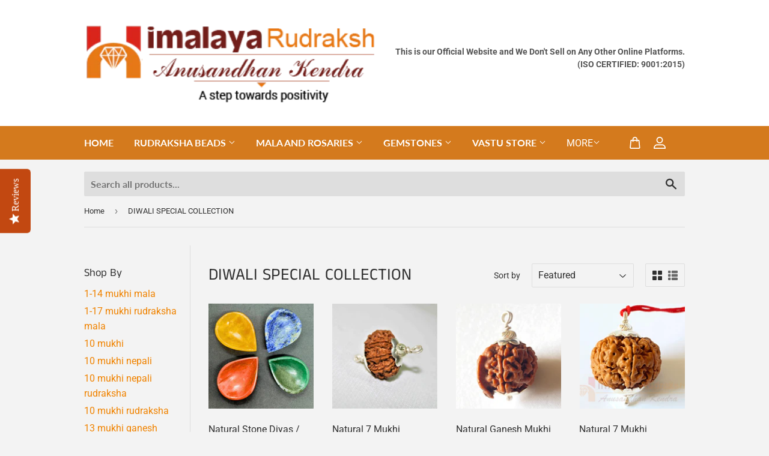

--- FILE ---
content_type: application/x-javascript
request_url: https://www.goldendev.win/shopify/add-to-cart/shop/status/himalaya-rudraksh-anusandhan-kendra.myshopify.com.js?58965704
body_size: -144
content:
var addtc_settings_updated = 1768970881;

--- FILE ---
content_type: application/javascript
request_url: https://acdn.goldendev.win/shopify/add-to-cart/js/add-to-cart-script.js?shop=himalaya-rudraksh-anusandhan-kendra.myshopify.com&1768970881
body_size: 44962
content:
/**
*	Add to cart script.
*	version number: 62
*   circle animation :)
*	https://apps.shopify.com/add-to-cart
*/
	// addToCartLoaded is never set, as the app has to load again in case the shop uses ajax navigation
	// button interval is controlling itself, so it doesn't trigger too many times

(function() {
	var addToCartButton = function() {
		
				
				
				
						
				
				
		var loadScript=function(a,b){var c=document.createElement("script");c.type="text/javascript",c.readyState?c.onreadystatechange=function(){("loaded"==c.readyState||"complete"==c.readyState)&&(c.onreadystatechange=null,b())}:c.onload=function(){b()},c.src=a,document.getElementsByTagName("head")[0].appendChild(c)};	
		
				
		// Added 2021-04-11
		var debouncers = [];
		function debounce(key, callback, delay) {
			if (typeof debouncers[key] !== 'undefined') {
				clearTimeout(debouncers[key]);
			}
			debouncers[key] = setTimeout(callback, delay);			
		}

		var addToCart = function($){
			function initialize() {
				
				// Check if style was appended
				if ($('#add-to-cart-style-appended').length == 0) {
					$('body').append('<link href="https://acdn.goldendev.win/shopify/add-to-cart/css/fagly-rl.min.css?v04" type="text/css" rel="stylesheet">');	
					// Always set z-index to 9 instead of 900
					var z_index = 9;
					
					if (typeof window.Shopify !== 'undefined' 
						&& typeof window.Shopify.theme !== 'undefined' 
						&& typeof window.Shopify.theme.name === 'string' 
						&& window.Shopify.theme.name.indexOf('Dawn') !== -1) {
							
						z_index = 2;
					}
					
																	
													$('body').append('<link href="https://fonts.googleapis.com/css?display=swap&family=Raleway" type="text/css" rel="stylesheet">');
																
					$('body').append('<style>.addtc-bag {width:20px;height:20px;font-size:20px;stroke: white;stroke:#000000;font-size: 20px;fill:transparent !important;stroke-width: 4px;overflow: hidden;}.addtc-box-under-image .addtc-bag {width: 31.25px;height: 31.25px;font-size: 31.25px;}.addtc-btn-cart .addtc-bag {margin-bottom:-0.2em;}.add-to-cart-quick .addtc-bag {display:none;}.add-to-cart-quick .addtc-bag-parent .addtc-bag {display:inline;transform:translate3d(0,0,0);vertical-align: initial;}.add-to-cart-quick .addtc-bag-parent {margin-top: -2px;line-height:1.6;font-family: arial;}div.add-to-cart-absolute {position:absolute;position:relative;}div.add-to-cart-quick {display:block !important;background:#319aff;background:#F08300;color: white;color:#000000;cursor:pointer;clear:both;pointer-events: all !important;width: 100%;text-align:center;margin-top: 4px;opacity:1;z-index: '+z_index+';border-radius: 1px !important;border-radius: 6px !important;margin-top:4px;margin-bottom:4px;}.type-product-grid-item div.add-to-cart-quick, .type-product-grid-item div.addtc-holder, .type-product-grid-item input.addtc-quantity-field, .type-product-grid-item .addtc-up-arrow, .type-product-grid-item .addtc-down-arrow, .type-product-grid-item div.addtc-qf-holder {z-index: 11;}div.add-to-cart-quick.addtc-box-under-image.addtc-sold-out {cursor:default;}div.add-to-cart-quick.addtc-box-under-image .addtc-button {overflow:hidden;}div.add-to-cart-quick.addtc-box-under-image .addtc-button {line-height:1.6;}div.add-to-cart-quick div {padding:5px;font-family: "Raleway",Arial,GoldenFontAwesome,Helvetica,sans-serif;font-family: "Raleway","Raleway",Arial,GoldenFontAwesome,Helvetica,sans-serif;font-size: 1rem;font-size: 25px !important;color: white !important;color:#000000 !important;}div.add-to-cart-quick div:empty {display:block;}div.addtc-box-under-image {width:auto;width: 100%;margin-left:auto;margin-right:auto;}div.add-to-cart-quick.addtc-box-under-image {box-sizing: border-box;}.addtc-button {-ms-animation:none;}.add-to-cart-quick .addtc-fancy-spinner::before, #addtc-sticky-bar .addtc-fancy-spinner::before{display:none;}.add-to-cart-quick .addtc-fancy-spinner, #addtc-sticky-bar .addtc-fancy-spinner {border: 0.14em solid rgb(66, 65, 65);border: 0.14em solid #000000;border-radius: 50%  !important;border-left-color: transparent;border-bottom-color: transparent;left: 50%;top: 50%;position: absolute;content: "";display: block;height: 0.9em;width: 0.9em;margin-left: -0.45em;margin-top: -0.45em;box-sizing: border-box;animation: gfa-spin .59s infinite linear;-moz-animation: gfa-spin .59s infinite linear;-o-animation: gfa-spin .59s infinite linear;-webkit-animation: gfa-spin .59s infinite linear;-ms-animation: gfa-spin .59s infinite linear;}div.add-to-cart-quick.addtc-box-under-image .addtc-fancy-spinner, div#addtc-sticky-bar .addtc-fancy-spinner {border: 0.2em solid rgb(66, 65, 65);border: 0.2em solid #000000;border-left-color: transparent;border-bottom-color: transparent;width:1em;height:1em;position: absolute;left: 50%;top: 50%;margin-left: -.5em;margin-top: -.5em;}/*Fix for spinner in chrome because it displays strangely*/div.add-to-cart-quick.addtc-box-under-image .addtc-fancy-spinner.chrome-temp-override, div#addtc-sticky-bar .addtc-fancy-spinner.chrome-temp-override {border: 0.19em solid #000000;border-left-color: transparent;border-bottom-color: transparent;}div.add-to-cart-quick .gglyphicon-shopping-cart {font-size:16px !important;top: 10px !important;left: 9px !important;}#addtc-popup { font-family: "Raleway",Arial,Helvetica,sans-serif; font-family: "Raleway","Raleway",Arial,Helvetica,sans-serif; font-size:13px;font-size:13px;color:black;position:fixed; bottom:-150px;right:5px;border-radius:3px !important;overflow:hidden;z-index:990;overflow:hidden;z-index: 99999999;cursor:pointer;}.addtc-image>div {display:inline-block;margin:0 2px;top: 0;left: 0;right: 0;bottom: 0;background-repeat: no-repeat;background-size: cover; background-position: center center; border-radius:50% !important;width: 50px;height:50px;}.addtc-image { height: 100%;z-index:999;text-align: right;}.addtc-message { text-align: right;color: #7e7e7e;color:#7e7e7e;font-style: italic;margin-bottom: 5px;margin-right: 8px;margin-left: 8px;}@media only screen and (max-width: 450px) {#addtc-popup { left:10px;width:auto;}}div.add-to-cart-quick ul.addtc-dropdown {overflow-y: auto;overflow-x: hidden;color:#000000;font-size: 12px;position: absolute;top: 31px;list-style-type: none;margin:0 !important;padding:0;width:auto !important;display:block !important;pointer-events:auto !important;left:0;width:100% !important;}.addtc-dropdown li {border-bottom: 1px solid rgba(255, 255, 255, 0.5);text-align: center;padding: 2px;font-family: "Raleway",Arial,Helvetica,sans-serif;font-family: "Raleway","Raleway",Arial,Helvetica,sans-serif;padding: 3px 8px !important;font-size:19px !important;margin:0 !important;list-style: none !important;width: 100%;box-sizing: border-box;word-break: initial;line-height:1.6;background:#F08300;border-radius:6px !important;pointer-events:auto !important;}.addtc-dropdown li span {word-break: initial;}.addtc-overflow-x {overflow-x:hidden;}.addtc-warning {font-family: "Raleway",Arial,Helvetica,sans-serif;position:absolute;top:2px;left:2px;background:white;color: #292929;font-size:12px;display:block;padding: 5px;z-index: 1000;border-radius:2px !important;border: 1px solid #cdcdcd;cursor:help;}.owl-item .add-to-cart-quick {width:95%;margin-left:auto;margin-right:auto;clear: both;}.predictive-search-item__link.addtc-parent {flex-wrap:wrap;}#instant_search_menu dt {flex-wrap: wrap;}#instant_search_menu .list-image {flex: 0 0 50px;}#instant_search_menu .cs-item-details {flex: 1 1 50%;}#instant_search_menu .addtc-holder {flex: 0 0 100%;}#instant_search_menu .cs-item.addtc-parent {flex-wrap: wrap;}#instant_search_menu .cs-item.addtc-parent .list-image {flex: 0 0 80px;}#instant_search_menu .cs-item.addtc-parent .cs-item-details {flex: 1 1 50%;}#instant_search_menu .cs-item.addtc-parent .addtc-holder, #instant_search_menu .cs-item.addtc-parent .addtc-holder .addtc-box-under-image {flex: 0 0 100%;}.addtc-noselect {-webkit-touch-callout: none;-webkit-user-select: none;-khtml-user-select: none;-moz-user-select: none;-ms-user-select: none;user-select: none;}.addtc-animating-action {-webkit-transition: all 1s ease-in-out;-moz-transition: all 1s ease-in-out;-o-transition: all 1s ease-in-out;transition: all 1s ease-in-out;pointer-events: none;}.addtc-animating-action .product-block .product-detail {display:none;}.addtc-animating-action-curved {-webkit-transition: all 1.5s ease-in-out, left 1.5s ease-in, top 1.5s ease-out;-moz-transition: all 1.5s ease-in-out, left 1.5s ease-in, top 1.5s ease-out;-o-transition: all 1.5s ease-in-out, left 1.5s ease-in, top 1.5s ease-out;transition: all 1.5s ease-in-out, left 1.5s ease-in, top 1.5s ease-out;}.grid__cell .product-item .addtc-box-under-image { margin-bottom:0; z-index:unset; margin-top:auto; }.grid__cell .product-item .addtc-holder { margin-bottom:0; z-index:unset; margin-top:auto; }.addtc-parent.addtc-flex-display .addtc-box-under-image {margin-top:auto;}.addtc-parent.addtc-flex-display .addtc-holder {margin-top:auto;flex-grow: unset !important;}#MainContent #shopify-section-collection-template .collection__section .featured-collections__wrapper .featured-collections__products .featured-collections__item .product-card.product-card--list.addtc-parent.addtc-flex-display {flex-wrap: wrap;}#MainContent #shopify-section-collection-template .collection__section .featured-collections__wrapper .featured-collections__products .featured-collections__item .product-card.product-card--list.addtc-parent.addtc-flex-display .addtc-holder {flex: 1 0 100%;}</style><div id="add-to-cart-style-appended"></div>');					
					if (typeof window.Shopify !== 'undefined' 
						&& typeof window.Shopify.theme !== 'undefined' 
						&& typeof window.Shopify.theme.name === 'string' 
						&& window.Shopify.theme.name.indexOf('Express') !== -1) {
							
						$('body').append('<style>'+
							/* Special Express theme z-index config */
							'div.add-to-cart-quick {' +
								'z-index:4;' +
							'}' +
							'.addtc-qf-holder {' +
								'z-index:3;' +
							'}' +
						'</style>');
					}

										
										
					$("body").append( ' \
					<div class="gfa gfa-spinner addtc-fancy-spinner" style="position:fixed; bottom:-30px !important; left:-30px !important; display: block;-animation: none;-webkit-animation: none;"> \
					</div> \
					' );
					
					if (typeof Shopify !== 'undefined' && typeof Shopify.theme !== 'undefined' && typeof Shopify.theme.name !== 'undefined') {
													if (Shopify.theme.name == 'Trademark 2') {
								// Append special style for box-under-image button because this theme has some f**ked up positioning
								$('body').append('\
									<style>\
										.addtc-box-under-image { margin-bottom:0; z-index:unset; }\
										.addtc-holder { margin-bottom:0; z-index:unset; }\
									</style>'
								);
							}
												
						if (Shopify.theme.name == 'ShowTime(MHT-dev)') {
							$('body').append('\
								<style>\
									.add-to-cart-quick { z-index:unset; }\
								</style>'
							);
						}
					}
				}
				
								
								
								
								
			}
			// End of initialization function
			
			function getRootUrl(){return window.location.origin?window.location.origin+'/':window.location.protocol+'//'+window.location.hostname+'/'}
			
			function getLanguagePath() {
				if (typeof Shopify !== 'undefined' && typeof Shopify.locale !== 'undefined') {
					if (window.location.pathname.indexOf('/'+Shopify.locale+'/') === 0 || window.location.pathname === '/'+Shopify.locale) {
						return Shopify.locale+'/';
					}
				}
				
				return '';
			}
			
			if (typeof clientSpecifics === 'undefined') {
				// This will contain a list of all client specific functions
				var clientSpecifics = {};
			}
									
			if (typeof clientSpecifics['init'] !== 'undefined') {
				clientSpecifics['init'].trigger();
			}
			
			var utils = {
	formatMoney: function(cents, format) {
		
		if (format === '') {
			// Default format
			return (cents/100).toFixed(2);
		}
		
		try {
			if (typeof cents == 'string') {
				cents = cents.replace('.','');
			}

			var value = '';
			var placeholderRegex = /\{\{\s*(\w+)\s*\}\}/;
			var formatString = format;

			function defaultOption(opt, def) {
				return (typeof opt == 'undefined' ? def : opt);
			}

			function formatWithDelimiters(number, precision, thousands, decimal) {
				precision = defaultOption(precision, 2);
				thousands = defaultOption(thousands, ',');
				decimal   = defaultOption(decimal, '.');

				if (isNaN(number) || number == null) {
					return 0;
				}

				number = (number/100.0).toFixed(precision);

				var parts 	= number.split('.'),
				dollars 	= parts[0].replace(/(\d)(?=(\d\d\d)+(?!\d))/g, '$1' + thousands),
				cents   	= parts[1] ? (decimal + parts[1]) : '';

				return dollars + cents;
			}

			switch(formatString.match(placeholderRegex)[1]) {
				case 'amount':
				value = formatWithDelimiters(cents, 2);
				break;
				case 'amount_no_decimals':
				value = formatWithDelimiters(cents, 0);
				break;
				case 'amount_with_comma_separator':
				value = formatWithDelimiters(cents, 2, '.', ',');
				break;
				case 'amount_no_decimals_with_comma_separator':
				value = formatWithDelimiters(cents, 0, '.', ',');
				break;
				case 'amount_with_apostrophe_separator':
				value = formatWithDelimiters(cents, 2, "'", '.');
				break;
			}
		

			return formatString.replace(placeholderRegex, value);
			
		} catch(e) {
			console.log(e.message);
			
			// This was the original/default format
			return (cents/100).toFixed(2);
		}
	}
	};var product_variants = {
	// Retrieve product variants and execute callback with variants as a parameter
	get: function(productHandle, callback) {
		var useBasicVariants = true;
		productHandle = productHandle.replace(/#.*$/,''); // Remove any hashes from handle
		var variantUrl = getRootUrl()+getLanguagePath()+'products/'+productHandle+'.js';
		var responseType = 'json';
		
		var self = this;
				
		if (useBasicVariants) {
			$.get(variantUrl, function( data ) {
				self.handleVariants(data, callback);
			},responseType).fail(function(data) {
				return false;
			});
		}
	},
	handleVariants: function(data, callback) {
		if (typeof data.variants != 'undefined') {
			var variants = data.variants;
		} else if (data.product.variants != 'undefined') {
			var variants = data.product.variants;
		} else {
			var variants = data.variants;
		}
		
		if (typeof clientSpecifics['variants_filter'] !== 'undefined') {
			variants = clientSpecifics['variants_filter'].trigger(variants);
		}
		
				
		callback(variants, data);
	},
	processVariantTemplate: function(variant) {

		var variant_name_template = "[variant_name]";
		
		var title = variant.public_title;
		
		if (title == null) {
			title = variant.name;
		}
		
				
		// var price = (variant.price/100).toFixed(2);
		
		variant_name_template = variant_name_template.replace('[variant_name]', title); 
		
		var price 			= variant.price;
		var convertedPrice 	= '';
		
				
		price = utils.formatMoney(price, '');
		
		variant_name_template = variant_name_template.replace('[price]', price);
		variant_name_template = variant_name_template.replace('[multi_currency_price]', convertedPrice);

				
				
				
				
				
				
						
				
		
		return variant_name_template;				
	}
	};var cart_actions = {
	add: function(variant_id, quantity, successCallback, failCallback, itemProps, sellingPlanId) {
		
		var sellingPlanId = typeof sellingPlanId !== 'undefined' ? sellingPlanId : '';
		
		if(variant_id.length > 0 || variant_id > 0) {
			var self = this;
			
			var props = {
				quantity: quantity,
				id: variant_id
			};
			
			if (sellingPlanId !== '') {
				props['selling_plan'] = sellingPlanId;
			}
			
			if (Object.keys(itemProps).length > 0) {
				props['properties'] = itemProps;
			}
			
			try {
				// Update cart in Dawn theme (clever-eingespart)
				var cartEl1 = document.querySelector('cart-notification');
				if (cartEl1 !== null && typeof cartEl1.renderContents === 'function') {
					
					var sections = cartEl1.getSectionsToRender().map((section) => section.id);
					props['sections'] = sections.toString();
				}
			} catch(e) {
				console.error(e);
			}
			
			
			$.post(getRootUrl()+'cart/add.js', props, function(data) {
					
					self.showCartNotification(data);
					self.updateCart();
					
					
					if (typeof addtc_analytics !== 'undefined') {
						addtc_analytics.track(variant_id, quantity, data);
					}
					
					
					var canTriggerProductAddedEvent = true;
					if (typeof clientSpecifics !== 'undefined' && typeof clientSpecifics['can_trigger_product_added_event'] !== 'undefined') {
						canTriggerProductAddedEvent = clientSpecifics['can_trigger_product_added_event'].get();
					}
					
					if (canTriggerProductAddedEvent) {
						try {
							document.dispatchEvent(new CustomEvent('product:added', {
								bubbles: true,
								detail: {
									variant: variant_id,
									quantity: parseInt(quantity, 10)
								}
							}));
						} catch(e) {
							console.log(e);
						}
						try {
							// Trigger ajaxProduct:added event so cart drawer in Motion theme will update
							document.dispatchEvent(new CustomEvent('ajaxProduct:added', {
								bubbles: true,
								detail: {}
							}));
						} catch(e) {
							console.log(e);
						}
					}
					
					// Trigger success callback
					successCallback(variant_id, data);

					self.successActions(variant_id, data);
					
					if (typeof clientSpecifics['after_add_to_cart'] !== 'undefined') {
						clientSpecifics['after_add_to_cart'].trigger(data);
					}
			
					
				},'json').fail(function(data) {
					// Trigger fail callback
					failCallback(data);
				});
		}
	},
	successActions: function(variant_id, data) {
					
						
						
					
				
				
				
		if (typeof variant_id !== 'undefined') {
			try {
				$('body').trigger('addtc_variant_added_to_cart', [variant_id]);
				
				// Update header cart
				// blowvision-fr
				if (typeof window.$ !== 'undefined' && $('[data-header-cart]').length) {
					// Trigger event with window jquery so the correct one will catch it :)
					window.$('[data-header-cart]').trigger('update', [variant_id]);
				}
			} catch(e) {}
			try {
				// Candy Rack One click upsell integration
				var btn = document.createElement('button');
				document.dispatchEvent(
					new CustomEvent('addToCartButtonClicked', {
					detail: { clonedButton: btn, hiddenButton: btn, variantId: variant_id },
					})
				);
			} catch(e) {}
		}
	},
	redirectToCheckout: function() {
		if (typeof window.bndlr !== 'undefined' && typeof window.bndlr.checkout === 'function') {
			window.bndlr.checkout();
		} else {
			window.location = getRootUrl() + 'checkout';
		}
	},
	showCartNotification: function(responseData) {
		
			
		try {
			// Update cart in Dawn theme (clever-eingespart)
			var cartEl1 = document.querySelector('cart-notification');
			if (cartEl1 !== null && typeof cartEl1.renderContents === 'function' && typeof responseData.sections !== 'undefined') {

				cartEl1.renderContents(responseData);
				
			}
		} catch(e) {
			console.error(e);
		}
	},
	updateCart: function(cartData, recursiveCall, initialLoad) {
		
		if (typeof initialLoad === 'undefined') {
			var initialLoad = false;
		}
		
		if ((typeof cartData === 'undefined' || cartData === null) && (typeof recursiveCall === 'undefined' || recursiveCall === null)) {
			
			var self = this;
			
			$.get(getRootUrl()+'cart.js', function(data) {
				self.updateCart(data, true, initialLoad);
			},"json");
			
			return true;
		} else {
			var data = cartData;
		}
		
		data = addtc_cart_func._fixCart(data);
		
				
					if($('.site-header__cart-indicator').length) {
				if (data.item_count > 0) {
					$('.site-header__cart-indicator').removeClass('hide');	
				}
			} else if ($('.site-header__cart').length) {
				if ($('#CartCount span').length) {
					$('#CartCount span').html(data.item_count);
					
					if (data.item_count> 0) {
						$('#CartCount.hide').removeClass('hide');
					}
				}
			} else if($('#CartCount').length) {
			
				$('#CartCount').html(data.item_count);
				
				if (data.item_count> 0) {
					$('#CartCount.hide').removeClass('hide');
				}

				if ($('#CartCost').length) {
					if ($('#CartCost').html().indexOf('¥') !== -1) {
						var price = (data.total_price/100).toFixed(0);
						price = price.toString().replace(/\B(?=(\d{3})+(?!\d))/g, ",");
						$('#CartCost').html($('#CartCost').html().replace(/(\d+[\.\,]\d+)/, price));

					} else {
							var price = (data.total_price/100).toFixed(2);
							$('#CartCost').html($('#CartCost').html().replace(/(\d+[\.\,]\d+)/, price));
					}
					
					if (typeof mlvedaload === 'function') {
						mlvedaload();
					}
				}
					
			} else if($('span.CartCount').length) {
				if (data.item_count > 0) {
					$('span.CartCount').html(data.item_count);	
				}
				
				if($('span.CartCost').length) {
					if (data.total_price > 0) {
						var price = (data.total_price/100).toFixed(2);
						$('span.CartCost').html($('span.CartCost').html().replace(/(\d+[\.\,]\d+)/, price));
					}
				} 
			} 
			else if($('.cart-icon .count').length) {
				if (data.item_count > 0) {
					$('.cart-icon .count').html(data.item_count);
					$('.cart-icon .count').removeClass('hidden');	
				}
			} else if($('.cart-info a em').length) {
				if (data.item_count > 0) {
					$('.cart-info a em').html(data.item_count);	
				}
			} else if($('#satcb_sticky_cart mark').length) {
				if (data.item_count > 0) {
					$('#satcb_sticky_cart mark').html(data.item_count);	
				}
			} else if($('#cart-count').length) {

				$('#cart-count').html(data.item_count);

			} else if($('#item_count').length) {

				$('#item_count').html(data.item_count);
				
			}  else if($('.bag_count, .bag_count_mob').length) {

				$('.bag_count, .bag_count_mob').html(data.item_count);

			}  else if($('.cartsummary .numitems').length) {
				$('.cartsummary .numitems').html($('.cartsummary .numitems').html().replace(/\d+/, data.item_count));
			}  else if($('.cart-item-count-header--quantity').length) {
				$('.cart-item-count-header--quantity').html($('.cart-item-count-header--quantity').html().replace(/\d+/, data.item_count));
			} else if ($('.cart-link__bubble').length) {
				if (data.item_count > 0) {
					$('.cart-link__bubble').addClass('cart-link__bubble--visible');
				}
			}
			
			
			try {
				var cartDrawerForm = document.querySelector('cart-form');
				if (cartDrawerForm !== null && typeof cartDrawerForm.refresh === 'function') {
					cartDrawerForm.refresh();
				}
				
			} catch(e) {
				
			}
			
						
				
		try {
			document.dispatchEvent(new CustomEvent('addtc:update_cart', {
				bubbles: true,
				detail: {
					cart: data
				}
			}));
		} catch(e) {
			console.log(e);
		}
		
		try {
			if (typeof window.theme !== 'undefined' && typeof window.theme.cart !== 'undefined' && typeof window.theme.cart.updateAllHtml !== 'undefined') {
				theme.cart.updateAllHtml();
				$('.cart--root[data-has-items="false"]').attr('data-has-items', 'true');
				
				if($('.cart-link .cart--external--icon .cart--external--total-items').length) {
					if (data.item_count > 0) {
						$('.cart-link .cart--external--icon .cart--external--total-items').html(data.item_count);
						$('.cart-link .cart--external--icon').attr('data-item-count', data.item_count);
					}
				}
			}
		} catch(e) {}

		if(typeof addtc_cart_func != 'undefined') {
			if (typeof addtc_cart_func.updateCart == 'function') {
				addtc_cart_func.updateCart(initialLoad, cartData);
			}
		}
	}
	
};var addtc_quantity_func = {
	cname: 'addtc-pop-buttons',
	show: function($el, direction) {
		console.log('show');
		
		if (window.IS_TOUCH_DEVICE == false) {
			return;
		}
		
		var width = $el[0].getBoundingClientRect().width;

console.log('1');
		var $parent = $el.closest('div');
		if ($parent.find('.'+this.cname).length == 0) {
			var style = '';
			var html = '<div class="'+this.cname+'" style="'+style+'">';
			html += '<div class="addtc-minus-btn"></div>';
			html += '<div class="addtc-plus-btn"></div>';
			html += '</div>';
			console.log('2', html);
			$parent.append(html);
			
			var $html = $parent.find('.'+this.cname).first();
			var height = $html[0].getBoundingClientRect().height;
console.log('3', $parent);
			$html.css(direction,'-'+height+'px');
		}
	},
	init: function() {
		window.IS_TOUCH_DEVICE = false;
		window.addEventListener('touchstart', function() {
			window.IS_TOUCH_DEVICE = true;
		});
	}
};

addtc_quantity_func.init();
var addtc_analytics = {
	init: function() {
			},
	// Track add to cart event with Facebook
	track: function(productId, quantity, responseData) {

					if (typeof fbq === 'function') {
				try {
					fbq('track', 'AddToCart', {
						content_ids: [productId],
						content_type: 'product',
						contents: [{id: productId, quantity: quantity}]
					});
				} catch(e) {
					console.log(e);
					// Something went wrong
				}
			}
				
			}
};

addtc_analytics.init();

			
			var hidePopupTimeout;
			function hide_popup() {
							}
			
			function toggleAnimation(element, toggle) {
								
									
					if (toggle == false) {
						element.closest('.add-to-cart-quick').css({height:"auto"});
						var atcTextWCart = 'Add to cart';
						
												
																			element.html(atcTextWCart);
						
					} else {
						var newHeight = element.closest('.add-to-cart-quick')[0].getBoundingClientRect().height;
						if (newHeight > 0) {
							element.closest('.add-to-cart-quick').css({height:newHeight});
						}

						$('.addtc-dropdown').hide(100);
						$('.addtc-dropdown').remove();
						element.html('<div class="gfa gfa-spinner addtc-fancy-spinner"></div>');
						element.find('.addtc-fancy-spinner').addClass('chrome-temp-override');
					}
							}
			
			function getImageUrl(element) {
				var imageUrl = element.attr('data-image');
				
				if (typeof imageUrl !== 'undefined') {
					var match = imageUrl.match(/(\/products.*)+(?=\.)/);
				}

				// Image is not the image of the product!
				if (typeof match == 'undefined' || match == null || match[0] == null || match[0].length < 2) {

					if (element.closest('.add-to-cart-quick').siblings('img').first().hasClass('lazyloaded') || element.closest('.add-to-cart-quick').siblings('img').first().hasClass('Image--lazyLoaded')) {
						var imgSrc = element.closest('.add-to-cart-quick').siblings('img').first().attr('srcset');
						imgSrc = imgSrc.match(/([^\s,]+)/);
						
						if (imgSrc !== null && imgSrc[0] !== null) {
							imgSrc = imgSrc[0];
						}
						imageUrl = imgSrc;
						
					} else if ((element.closest('.addtc-parent').find('img:visible').first().hasClass('lazyloaded') || 
						element.closest('.addtc-parent').find('img:visible').first().hasClass('Image--lazyLoaded')) && 
						typeof element.closest('.addtc-parent').find('img:visible').first().attr('srcset') != 'undefined') {
							
						var imgSrc = element.closest('.addtc-parent').find('img:visible').first().attr('srcset');
						imgSrc = imgSrc.match(/([^\s,]+)/);

						if (imgSrc !== null && imgSrc[0] !== null) {
							imgSrc = imgSrc[0];
						}
						imageUrl = imgSrc;
						
					} else if ((element.closest('.addtc-parent').find('img').first().hasClass('lazyloaded') || 
						element.closest('.addtc-parent').find('img').first().hasClass('Image--lazyLoaded')) && 
						typeof element.closest('.addtc-parent').find('img').first().attr('data-bgset') != 'undefined') {
							
						var imgSrc = element.closest('.addtc-parent').find('img').first().attr('data-bgset');
						imgSrc = imgSrc.match(/([^\s,]+)/);

						if (imgSrc !== null && imgSrc[0] !== null) {
							imgSrc = imgSrc[0];
						}
						imageUrl = imgSrc;
						
					} else if (element.closest('.addtc-parent').find('.square-image-container[style*="background-image"]').first().length) {
						// Get image from background image
						var elStyle = element.closest('.addtc-parent').find('.square-image-container[style*="background-image"]').first().attr('style');
						imgSrc = elStyle.match(/background-image:\s*url\((?:'|")([^']+)(?:'|")\)/);

						if (imgSrc !== null && imgSrc[1] !== null) {
							imgSrc = imgSrc[1];
						}
						imageUrl = imgSrc;
						
					} else if (imageUrl.indexOf('pagefly') !== -1) {
						// do nothing in order to keep the image url :)						
					} else if (element.closest('.addtc-parent').find('picture source').length && 
						typeof element.closest('.addtc-parent').find('picture source').first().attr('srcset') != 'undefined') {
						// Support for picture -> source object
							
						var imgSrc = element.closest('.addtc-parent').find('picture source').first().attr('srcset');
						imgSrc = imgSrc.match(/([^\s,]+)/);

						if (imgSrc !== null && imgSrc[0] !== null) {
							imgSrc = imgSrc[0];
						}
						imageUrl = imgSrc;
						
					} else {
						
						var imgSrc = element.closest('.add-to-cart-quick').siblings('img').first().attr('src');
						imageUrl = imgSrc;
					}
				}
				
				// No image was found. Try to find one.
				if (typeof imageUrl == 'undefined') {
					var imageUrlTmp = element.attr('data-image');
					
					var match = imageUrlTmp.match(/(shopify\.com.*)+(\/files\/.*)+(?=\.)/);

					if (match !== null && match.length == 3) {
						imageUrl = imageUrlTmp;
					}
				}
				
				// No image was found. Try to find one.
				if (typeof imageUrl == 'undefined') {
					var imageUrlTmp = element.attr('data-image');
					
					var match = imageUrlTmp.match(/(shopify\..*)+([Nn]o-[Ii]mage.*)/);

					if (match !== null && match.length == 3) {
						imageUrl = imageUrlTmp;
					}
				}
				
				// No image was found. Try to find one.
				if (typeof imageUrl == 'undefined') {
					var imageUrlTmp = element.attr('data-image');

					var match = imageUrlTmp.match(/(shopify-digital-delivery\.s3\.amazonaws\.com.*)/);

					if (match !== null && match.length == 2) {
						imageUrl = imageUrlTmp;
					}
				}
				
				if (typeof imageUrl == 'undefined') {
					imageUrl = '';
				}
				
								if (imageUrl.length === 0 || imageUrl.indexOf('no-image') !== -1) {
					// Product image is still empty string
					// Get the featured image from the product endpoint
					var backupImage = element.attr('data-product-image');
					if (typeof backupImage !== 'undefined' && backupImage !== null && backupImage.length > 0) {
						backupImage = resizeImage(backupImage, '80X80');
						imageUrl = backupImage;
					}
				} else {
					imageUrl = resizeImage(imageUrl, '80X80');
				}
				
				
				return imageUrl;
			}
			
			function showPopup(imageUrl) {
				imageUrl = imageUrl.replace("'","");
				
				var imageHtml = '<div style="background-image:url('+imageUrl+');display:none;"></div>';
				var imageHtml = $(imageHtml);

									$("#addtc-popup .addtc-image").prepend(imageHtml);
					$("#addtc-popup .addtc-image div").first().fadeIn(200);
								
				if (hidePopupTimeout) {
					clearTimeout(hidePopupTimeout); //cancel the previous timer.
				}
				
				$("#addtc-popup").animate({bottom:'5px'}
					, 800, function() {
										});

							}
			
			function showSuccess(element) {
									toggleAnimation(element, false);
								
				var imageUrl = getImageUrl(element);
				showPopup(imageUrl);				
			}

			function showFail(a,b){toggleAnimation(a,!1);var c='This product was not added to cart.';c='undefined'==typeof b.responseJSON?$.parseJSON(b.responseText).description:b.responseJSON.description,parentElement=a.closest('.addtc-parent'),warningHtml='<div class="addtc-warning" style="display:none">'+c+'</div>',$.each($('.addtc-warning'),function(d,e){$(e).remove()}),parentElement.append($(warningHtml)),$('.addtc-warning').fadeIn(500,function(){setTimeout(function(){parentElement.children('.addtc-warning').first().fadeOut(500)},4e3)})}
			
			function showProductVariants(variants, element, productHandle) {

				toggleAnimation(element, false);
				var imageUrl = element.attr('data-image');
				var variantsList = '<ul class="addtc-dropdown">';

				for (var i = 0; i < variants.length && i < 140; i++) {

					title = product_variants.processVariantTemplate(variants[i]);
					
										
											if (typeof variants[i].available != 'undefined' && variants[i].available == false) {
							continue;
						}
										
					var sellingPlanId = '';
					if (typeof variants[i].requires_selling_plan !== 'undefined' && variants[i].requires_selling_plan === true && typeof variants[i].selling_plan_allocations !== 'undefined') {
						sellingPlanId = variants[i].selling_plan_allocations[0].selling_plan_id;
					}
					
					variantsList += '<li data-selling-plan-id="'+ sellingPlanId +'" data-id="' + variants[i].id + '" data-handle="' + productHandle + '" title="Add to cart - '+title.replace(/(<([^>]+)>)/gi, "").replace('"','')+'"><span>'+title.replace(/ /g, '\u00a0')+'</span></li>';
				}
					
				variantsList += '</ul>';
				
				var list = $(variantsList);

				$(element).parent('.add-to-cart-quick').append(list);

				list = modifyVariantsDropdown(element, list);
				
				$('.add-to-cart-quick .addtc-dropdown li').off(); 
				$('.add-to-cart-quick .addtc-dropdown li').click(function(event) {
					event.stopImmediatePropagation();
					event.stopPropagation();
					event.preventDefault();
					
					var sellingPlanId = '';
					var sellingPlanIdAttr = $(this).attr('data-selling-plan-id');
					if (sellingPlanIdAttr !== '') {
						sellingPlanId = sellingPlanIdAttr;
					}
					
					addToCartClicked($(this).closest('ul').prev('div'), $(this).attr('data-handle'), $(this).attr('data-id'), undefined, sellingPlanId);
					
					return false;
				});
			}
			
			function modifyVariantsDropdown(element, list) {

				var parEl = $(element).closest('.addtc-parent');

				var atcAttribute = parEl.attr('data-atc-product');
				if (typeof atcAttribute !== 'undefined' && atcAttribute.length > 0) {
					// Parent element has an atc attribute. Find another parent to it, otherwise the variants won't show up at all because parent isn't high enough.
					var specialParents = [
						'.grid__item'
					];
					
					for(var i = 0; i < specialParents.length; i++) {
						if (parEl.parent().closest(specialParents[i]).length > 0) {
							parEl = parEl.parent().closest(specialParents[i]).first();
						}
					}
				}
				
									// Get list parent in case a merchant has quantity box next to the button
					var listParent = list.parent();
					if (list.width() >= listParent.width()) {
						var widthCss = listParent.width();
						if (widthCss > 0) {
							list.css({'width':widthCss});
						}

						// replace &nbsp with normal space so the words will be wrapped
						$.each(list.find('span'), function(k, el) {
							// Funny thing is that we first add '\u00a0' character (nbsp) before :D
							$(el).html($(el).html().replace(/(&nbsp;)/g, ' '));
						});
					}
								
				parElH = parEl[0].getBoundingClientRect().height;

									var boxUnderImage = parEl.find('.addtc-box-under-image');
					if (typeof boxUnderImage[0] !== 'undefined') {
						parElH = parElH - parEl.find('.addtc-box-under-image')[0].getBoundingClientRect().height;
					}
					if (list.height() >= parElH) {
						var topOffset = (-1) * parElH;
						list.css({top:topOffset});
					} else {
						list.css({top:(-1)*list[0].getBoundingClientRect().height});
					}
								
				if (list.height() >= parElH) {
					var heightCss = parElH;
					if (heightCss > 0) {
						list.css({'height':heightCss});
					}
					list.children('li').css({'padding-right':'24px'});
				}
				
				var maxHeightCss = parElH;
				if (maxHeightCss > 0) {
					
										
					list.css({'max-height':maxHeightCss});
				}
				
				var maxWidthCss = parEl[0].getBoundingClientRect().width;
				if (maxWidthCss > 110) {
					list.css({'max-width':maxWidthCss});
				}
				
				return list;
			}
			
			// It doesn't seem like this function is used by anyone anymore.
			function getFormattedPrice(a,b){if(-1!==a.html().indexOf("\xA5")){var c=(b.total_price/100).toFixed(0);return c=c.toString().replace(/\B(?=(\d{3})+(?!\d))/g,","),c}var c=(b.total_price/100).toFixed(2);return c}
			
			function addToCart(element, productId, productHandle, sellingPlanId) {

				var sellingPlanId = typeof sellingPlanId !== 'undefined' ? sellingPlanId : '';

				var quantity = 1;
				
								
									var itemProps = {};
					
										
					var $parent = element.closest('.addtc-parent');
					
					// forriststore.myshopify.com
					var $parent2 = $parent.closest('.ProductItem');
					if ($parent2.length > 0) {
						$parent = $parent2;
					}
					
					if($parent.length > 0) {
						try {
							$parent.find('input[name^="properties"]').each(function(i, prop) {
								var val 	= $(prop).val();
								var name 	= $(prop).attr('name').replace('properties[', '').replace(']', '');
								
								itemProps[name] = val;
							});
						} catch(e) {
							console.log(e);
						}
					}
					
					
					if (typeof clientSpecifics['item_props'] !== 'undefined') {
						itemProps = clientSpecifics['item_props'].get(productHandle);
					}
					
								
				cart_actions.add(productId, quantity, function(variant_id, data) {
					showSuccess(element);
					//updateCart();
					
										
											setTimeout(function() {
							animateToCart(element);
						}, 50);
										
				}, function(data) {
					showFail(element, data);
				}, itemProps, sellingPlanId);
			}
			
							function animateToCart(element, cart) {
					if (typeof cart == 'undefined') {
						var cart_classes=['#addtc-sticky-cart','.cart-toggle.mobileNavBar-link, .header-cart-btn.cart-toggle','.site-header__cart-indicator','.site-header__cart','.cart-count','#CartCount','.cart-icon .count','.cart-info a em','.header-bar__module .cart-page-link','.icon-cart .cart_count','.bag_count','.bag_count_mob','.Icon--cart','.Icon--cart-desktop', '#main-navigation-wrapper .gm-target .fa-shopping-cart', '#shopify-section-header .p-cart-head', '.cart-menu', '[href*="/cart"][data-slider-cart-open]', '.cart-link .icon-cart, .icon-header-shopping-cart', '#cart-icon-bubble'];

												
						for(var i=0;i<cart_classes.length;i++)if($(cart_classes[i]).length)if(0<$(cart_classes[i]).offset().left){cart=$(cart_classes[i]);break}else if(0<$(cart_classes[i]).length)for(var j=0;j<$(cart_classes[i]).length;j++)if(0<$(cart_classes[i]).eq(j).offset().left){cart=$(cart_classes[i]).eq(j);break}
					}
					
					if (typeof cart == 'undefined') {
						return;
					}
					
					if (cart.length && cart.offset().left > 0) {
						
						
													var imageSrc = getImageUrl($(element));
							
							if (imageSrc.length > 0) {
								var initialWidth = 70;
								
								var imageCircle = $('<div class="addtc-image-animation-circle" style=""></div>');
								imageCircle = imageCircle
									.offset({
										top: ($(element).eq(0).offset().top + ($(element).eq(0).height() / 2) - initialWidth/2),
										left: ($(element).eq(0).offset().left + ($(element).eq(0).width() / 2) - initialWidth/2)
									}).css({
										'opacity': '1',
										'position': 'absolute',
										'height': initialWidth+'px',
										'width': initialWidth+'px',
										'border-radius': '50%',
										'box-shadow': '1px 1px 1px 1px rgba(128, 128, 128, 0.39)',
										'background': 'url(\''+imageSrc+'\')',
										'background-size': 'cover',
										'background-position': 'center center',
										'transform': 'initial',
										'z-index': '1000',
										'padding-top':'unset',
										'display':'block',
									});
								 
								imageCircle.addClass('addtc-animating-action addtc-animating-action-curved');
								
								$('body').addClass('addtc-overflow-x');

								var targetWidth = 50;
								if ($('#addtc-sticky-cart').length === 1 && ($('#addtc-sticky-cart')[0].getBoundingClientRect())['width'] > 30 ) {
									targetWidth = ($('#addtc-sticky-cart')[0].getBoundingClientRect())['width'];
								}

								var leftTargetOffset = cart.offset().left;
								if (leftTargetOffset+targetWidth > $('body').width()) {
									leftTargetOffset = $('body').width() - targetWidth;
								}
								
								imageCircle.appendTo($('body')).css({
									'top':	cart.offset().top,
									'left': leftTargetOffset,
									'height': targetWidth+'px',
									'width': targetWidth+'px'
								});
								
								setTimeout(function() {
									imageCircle.css({
										'opacity':0
									});
									
									setTimeout(function() {
										imageCircle.remove();
										$('body').removeClass('addtc-overflow-x');
									}, 1500);
								}, 1500);
							}
							
							
												
						
					}
									}
						
						function extractProductImage(product) {
				var image = '';
				if (typeof product.featured_image !== 'undefined' && product.featured_image.length > 0) {
					image = product.featured_image;
				}
				
				return image;
			}
			
			function resizeImage(imageSrc, size) {

				if (typeof imageSrc === 'string' && imageSrc.length >  0) {
					var resizeMatches 	= imageSrc.match(/_\d+x\d+\./gi);
					var resizeMatches2 	= imageSrc.match(/\d+x\.(jpg|png|jpeg)\?/gi);
					var resizeMatches3 	= imageSrc.match(/_large\.(jpg|png|jpeg)\?/gi);
					
					if(imageSrc.indexOf('shopify') !== -1 && imageSrc.indexOf('@') === -1) {
						
						if (resizeMatches === null && resizeMatches2 === null && resizeMatches3 === null) {
						
							imageSrc = imageSrc.replace(/\.jpg\?/, "_"+size+'.jpg?');
							imageSrc = imageSrc.replace(/\.jpeg\?/, "_"+size+'.jpeg?');
							imageSrc = imageSrc.replace(/\.png\?/, "_"+size+'.png?');
							
							imageSrc = imageSrc.replace(/\.JPG\?/, "_"+size+'.JPG?');
							imageSrc = imageSrc.replace(/\.JPEG\?/, "_"+size+'.JPEG?');
							imageSrc = imageSrc.replace(/\.PNG\?/, "_"+size+'.PNG?');
						} else if (resizeMatches2 !== null) {
							imageSrc = imageSrc.replace(/\d+x\.((jpg|png))\?/gi, size+'.$2?');
						} else if (resizeMatches3 !== null) {
							imageSrc = imageSrc.replace(/_large\.((jpg|png))\?/gi, "_"+size+'.$2?');
						}
					}
				}
				
				return imageSrc;
			}
			
			//Add product to cart.
			function addToCartClicked(element, productHandle, variantId, $this, sellingPlanId) {

				
				var productHandle 	= typeof productHandle !== 'undefined' ? productHandle : '';
				var variantId 		= typeof variantId !== 'undefined' ? variantId : null;
				var sellingPlanId 	= typeof sellingPlanId !== 'undefined' ? sellingPlanId : null;

				if (variantId === null && typeof $this !== 'undefined') {
					var $swatchElement = $this.closest('[swatch-current-variant]');
					if ($swatchElement.length > 0) {
						var swatchCurrentVariant = $swatchElement.attr('swatch-current-variant');
						if (swatchCurrentVariant.length > 0) {
							swatchCurrentVariant = swatchCurrentVariant*1;
							variantId = swatchCurrentVariant;
						}
					}
				}
				
				if (element.closest('.addtc-sold-out').length && element.closest('.addtc-box-under-image').length) {
					return true;
				}
				
				if (element.filter('.addtc-dropdown').length > 0) {
					$('.addtc-dropdown').hide(100);
					$('.addtc-dropdown').remove();
					return true;
				}
				
				toggleAnimation(element, true);
				
								
								
				if (variantId !== null) {
					// This is used with variant dropdown, as data-handle actually represents the variant_id and not the product handle
					addToCart(element, variantId, productHandle, sellingPlanId);
				} else {
					
					if (productHandle.length === 0) {
						return false;
					}
					
					return product_variants.get(productHandle, function(variants, product) {
						
												try {
							var productImage = extractProductImage(product);
							if (productImage.length) {
								element.attr('data-product-image', productImage);
							}
						} catch(e) {}
						
						
												
												
						// Get selling plan ID if needed
						var sellingPlanId = '';
						if (typeof variants[0].requires_selling_plan !== 'undefined' && variants[0].requires_selling_plan === true && typeof variants[0].selling_plan_allocations !== 'undefined') {
							sellingPlanId = variants[0].selling_plan_allocations[0].selling_plan_id;
						}
						
						
							var minNumOfVariants = 1;
													
							if (variants.length > minNumOfVariants) {
																
									showProductVariants(variants, element, product.handle);
									
															} else {
								addToCart(element, variants[0].id, product.handle, sellingPlanId);		
							}
												
					});
				}
			}
			
			function canShowAddToCart() {
									var locationUrl = window.location.href;
					var lastSegment = locationUrl.replace(getRootUrl(),'');
					lastSegment = '/' + lastSegment;

					if(lastSegment.indexOf('/cart?') >= 0 || lastSegment.match("/cart$")) {
						return false;
					}
								return true;			
			}
		
			// check if object is image of product
			function isProduct(imageObject) {
				
				var $imageObject = $(imageObject);
				
								
								
					var atcAttribute = $imageObject.attr('data-atc-product');
					if (typeof atcAttribute !== 'undefined') {
						if (atcAttribute.length > 0) {
							return atcAttribute;
						}
					}
					
					var atcAttribute = $imageObject.attr('data-handle');
					
					if (typeof atcAttribute !== 'undefined') {
						if (atcAttribute.length > 0) {
							return atcAttribute;
						}
					}
				
				
					var excludedParents = '.quick-view,'+
									'.cart_content,.cart_item,'+
									'.cart_row,'+
									'.cart-row,'+
									'.flexslider,'+
									'.cart__row,'+
									'.cartForm,'+
									'#crt .quick-cart-item,'+
									'.slideshow-wrapper .slideshow,'+
									'.section.product_section,'+
									'.ajaxcart__product,'+
									'.snize-ac-results,'+
									'.cart-list,'+
									'#dropdown-cart,'+
									'.cart_c .cart_tbl,'+
									'.template-search .list-view-item,'+
									'.cart-preview,'+
									'#bundle-recent_sales,'+
									'.search_container form.search_form,'+
									'.search__container form.search__form,'+
									'.bkt--upsell-offer-products,'+
									'#cart_form,'+
									'.FeaturedProduct,'+
									'.rd-colour-swatch,'+
									'.ly-languages-switcher-link,'+
									'.fera-notif-popup-container,'+
									'.AddToCartForm,'+
									'.header-cart-items,'+
									'.mini-cart,'+
									'#cartform,'+
									'.cart__row,'+
									'#evm-sales-pop,'+
									'.ssw-notification-box,' +
									'.bndlr-container,' +
									'.cart-response,' +
									'.header_cart,' +
									'.mm-product-list,' +
									//'#shopify-section-cart-template,' + // shop-curls
									'.slidecarthq,' +
									'.th_pb_section,' +
									'#theme-ajax-cart,' +
									'.hs-site-cart-popup,' +
									'.cart-items,' +
									'.cart-product-item,' +
									'.cart--item,' +
									'.predictive-search,' +
									'.search-bar__results,' +
									'.boost-pfs-search-suggestion-item,' +
									'.jdgm-carousel-wrapper,' +
									'.qsc-cart-item,' +
									'#cart-drawer,' +
									'#prodNotify,' +
									'.header--mobile--recently-added,' +
									'.cart-form,' +
									//'.cart,' + //iheart-nature
									'#cart-content,' +
									'.cart__item,' +
									'#shopify-section-product--static,' +
									'.image-overlay--bg-full,' +
									'.thumbnail-swatch,' +
									'.segundaimagen,' +
									'#CartContainer,' +
									'.upsell-cart__item,' +
									'.cart__items__grid,' +
									'.product-section .page-width .product.grid,' +
									'.rebuy-cart__flyout-item, .rebuy-product-block,' +
									'.featured-product--body,' +
									'.vtl-ub-bundle-box__product-image-list,' +
									'.CartItem,' +
									'.wsg-cart__row,' +
									'#hulk_atag,' +
									'.icart-items,' +
									'.free-gift__card,' +
									'.search-popup__form,' +
									'.upcart-products-section,' +
									'.quick-cart__item,' +
									'.qsc2-drawer-body,' +
									'#cart-drawer-app,' +
									'.cart-item';
					
								
								
								
				
												
								
				
								
									
				if ($imageObject.closest(excludedParents).length) {
					return false;
				}
				
				
								
					if ($imageObject.attr('data-img-src')) {
						// for some strange themes whith lazy img loading
						var src = $imageObject.attr('data-img-src');
						
					} else if ($imageObject.attr('data-srcset')) {
						var src = $imageObject.attr('data-srcset');
						
					} else if ($imageObject.attr('srcset')) {
						var src = $imageObject.attr('srcset');
						
					} else if ($imageObject.attr('data-src')) {
						var src = $imageObject.attr('data-src');
						
					}  else if ($imageObject.attr('data-bgset')) {
						var src = $imageObject.attr('data-bgset');
						
					} else {
						var src = $imageObject.attr('src');
					}
				
				
				if(src != null) {
					
					var match = src.match(/(\/products.*)+(?=\.)/);

					if (match != null && match[0] != null && match[0].length > 2) {
						
						var parentLink = getProductLink($imageObject);
						
						parentLink += '?';

						var productHandle = parentLink.match(/\/products\/(.*?)\?/i);

						if (productHandle != null && productHandle[1] != null) {

							if(canShowAddToCart()) {
								var strippedHandle = productHandle[1].replace("products/", "");
								strippedHandle = strippedHandle.replace(/\/$/, "");
								return strippedHandle;
							}
						}
						
					} else {

						// Src is not null, but doesn't match product regex. Try to match by url.
																		
							

								var additionalSelector = '';
																
								
								// Pay special attention in case of square button. We don't want to add buttons to some random images.
								// The conditions in here are exceptions on which we display the add to cart button. Every other image is ignored!
								// data:image is for images which have the svg image in their src. This is a case with a lazy loader from pxlunion
								if (src.indexOf('data:image') !== -1 || 
									src.indexOf('no-image') !== -1 || 
									$imageObject.hasClass('pf-placeholder-svg') == true ||
									$imageObject.closest('.product_image').length > 0 ||
									$imageObject.closest('[id^="prod-"]').length > 0 ||
									$imageObject.closest('.tt-product, .prod-th, .ezsd-root, .product-loop__item, .product-item, .grid-view-item, .product-grid .card-wrapper, .grid-view-item.product-card, .ProductItem, .product-index, .collection, .product-grid-item, .grid-uniform .grid__item, .product-card, .product, .productitem, .box__collection, .product-list, .product-wrap, .product-card-wrapper, .shopify-section.featured-collection [id*="slideshow-template--"], .CollectionInner__Products .ProductItem, .main-collection--grid #facets-results li, .product-item, .collection-row .product-thumb, .featured-collection--root .product--root[data-product-view="grid"], #collection-root .product--root[data-product-view="grid"], .collection--recent-products--root .product--root[data-product-view="grid"], .cc-filters-results .product-block__image, .indiv-product, #cross-sells, .collection-grid .product-image, #df-results__dfclassic .df-card, .search-results--products .product--root[data-product-view="grid"][data-aspect-ratio], .product-grid product-block.product-block, .slider__item product-block.product-block, .collection--body--grid [data-product-item], .carousel--block [data-product-item], .grid__item--collection-template'+additionalSelector).length > 0 ||
									$imageObject.closest('.grid-product').length > 0) {
										
										// After changing this, ALWAYS check the https://lillyandmimi.com/collections/non-exclusive-designs page !

									/*
									var link = $imageObject.closest("a");

									if (link.length == 0) {
																				link = $imageObject.closest('.product-card').find('a').first();
									}
									
									
									var parentLink = $(link).attr("href");
									
									*/
									
									var parentLink = getProductLink($imageObject);
									
									parentLink += '?';
									
									var productHandle = parentLink.match(/\/products\/(.*?)\?/);

									if (productHandle != null && productHandle[1] != null) {
										if(canShowAddToCart()) {
											var strippedHandle = productHandle[1].replace("products/", "");											
											return strippedHandle;
										}
									}
								}
							
																		}
				} else {
					// Src is null. Usually the case with some strange image loaders
											var link = $imageObject.closest("a");
						
						var parentLink = $(link).attr("href");
						parentLink += '?';

						var productHandle = parentLink.match(/\/products\/(.*?)\?/);

						if (productHandle != null && productHandle[1] != null) {
							if(canShowAddToCart()) {
								var strippedHandle = productHandle[1].replace("products/", "");
								return strippedHandle;
							}
						}
									}

				if (typeof $imageObject.attr('href') != 'undefined') {
					var parentLink = $imageObject.attr('href');
					parentLink += '?';

					var productHandle = parentLink.match(/\/products\/(.*?)\?/);

					if (productHandle != null && productHandle[1] != null) {
						
						if(canShowAddToCart()) {
							var strippedHandle = productHandle[1].replace("products/", "");
							return strippedHandle;
						}
					}
				}
				
				if ($(imageObject).closest('.card-wrapper').find('.card-information a[href]').length === 1) {
					var parentLink = $(imageObject).closest('.card-wrapper').find('.card-information a[href]').attr('href');
					parentLink += '?';

					var productHandle = parentLink.match(/\/products\/(.*?)\?/);

					if (productHandle != null && productHandle[1] != null) {
						
						if(canShowAddToCart()) {
							var strippedHandle = productHandle[1].replace("products/", "");
							return strippedHandle;
						}
					}
				}
				
				if ($(imageObject).find('a[href].list-container').length === 1) {
					var parentLink = $(imageObject).find('a[href].list-container').attr('href');
					parentLink += '?';

					var productHandle = parentLink.match(/\/products\/(.*?)\?/);

					if (productHandle != null && productHandle[1] != null) {
						
						if(canShowAddToCart()) {
							var strippedHandle = productHandle[1].replace("products/", "");
							return strippedHandle;
						}
					}
				}
				
				if ($imageObject.attr('data-shg-product-target') === 'product-image') {
					// This is a Shogun product with lazyloading. Don't yet mark the image with the .addtc-np class
					return '--skip-for-now--';
				}

				return false;
			}
			
			function getProductLink($imageObject) {
				var link = $imageObject.closest("a");

				if (link.length == 0) {
					// get sibling link, because there was no parent
					var link = $imageObject.siblings('a').first();
				}
				
				if (link.length == 0) {
										link = $imageObject.closest('.product-card').find('a').first();
				}
				if (link.length == 0) {
										link = $imageObject.closest('.product-grid-item').find('a').first();
				}
				if (link.length == 0) {
										link = $imageObject.closest('.product-thumb').find('a').first();
				}
				
				if (link.length == 0) {
										link = $imageObject.closest('div[data-pf-type="MasterImage"][data-href*="products/"]');
					
					if (link.length > 0) {
						var parentLink = link.attr('data-href');
					}
				}
				if (link.length == 0) {
					link = $imageObject.closest('.type-product-grid-item').find('a').first();
				}
				
				if (link.length == 0) {
					link = $imageObject.closest('.card--media').find('a').first();
				}
				if (link.length == 0) {
					link = $imageObject.closest('.grid-product__content').find('a').first();
				}
				
				if (link.length == 0) {
					link = $imageObject.closest('[id*="slideshow-template--"][id*="-slide"]').find('a').first();
				}
				
				if (link.length == 0) {
					link = $imageObject.closest('#facets-results li').find('a').first();
				}
				
				if (link.length == 0) {
					link = $imageObject.closest('.product-holder .product-item').find('a').first();
				}
				
									if (typeof parentLink === 'undefined') {
						var parentLink = $(link).attr("href");
					}
								
				return parentLink;
			}

			var max_acceptable_top_offset = 110;
						
							if (typeof Shopify !== 'undefined' && typeof Shopify.theme !== 'undefined' && typeof Shopify.theme.name !== 'undefined' && Shopify.theme.name == 'Trademark 2') {
					max_acceptable_top_offset = 240;
				}
						
			function equalizeButtons(skipParent) {

				var max_top_offset = [];
				$.each($('.addtc-parent:not(.owl-item) .add-to-cart-quick'), function (key, addtc) {
					
					var $addtc = $(addtc);
					
					try {
						
						if ($addtc.closest('.addtc-parent').hasClass('addtc-animating-action') == true) {
							// Skip this element
							return true;
						}
						
						if ($addtc.closest('.limespot-recommendation-box-item').find('.ls-li-overlay.ls-show').length) {
							// Skip buttons on hovered limespot recomm items
							return true;
						}
						
						
						if ($addtc.closest('#instant_search_menu').length) {
							// Skip buttons on instant search menu items
							return true;
						}
						
						if ($addtc.closest('.addtc-parent.addtc-flex-display').length) {
							// Skip equalization on button parents which were already identified as flex display
							return true;
						}
						
						try {
							var tmpparent = $addtc.closest('.addtc-parent')[0];
							var displayProperty = getComputedStyle(tmpparent).display;
							if (displayProperty == 'flex') {
								$(tmpparent).addClass('addtc-flex-display');
								return true;
							}
						} catch(e) {}

						
						if ($addtc.closest('.addtc-parent').length === 0) {
							// Skip this element in case someone removed the class on the parent element
							return true;
						}
						
						var key = Math.floor($addtc.closest('.addtc-parent').offset().top/100);
						
						var holderElement = $addtc;
						// Buttons with quantity box have a parent element
						if ($addtc.closest('.addtc-holder').length) {
							holderElement = $addtc.closest('.addtc-holder');
						}
						
						if (typeof max_top_offset[key] == 'undefined') {
							max_top_offset[key] = holderElement.position().top;
						} else if (max_top_offset[key] < holderElement.position().top) {
							max_top_offset[key] = holderElement.position().top;
						}
					} catch(e) {
						console.log(e);
					}
				});

				$.each($('.add-to-cart-quick'), function (key, addtc) {
					var $addtc = $(addtc);
					
					try {

						if ($addtc.closest('.addtc-parent').hasClass('addtc-animating-action') == true) {
							// Skip this element
							return true;
						}
						
						if ($addtc.closest('.limespot-recommendation-box-item').find('.ls-li-overlay.ls-show').length) {
							// Skip buttons on hovered limespot recomm items
							return true;
						}
						
						if ($addtc.closest('#instant_search_menu').length) {
							// Skip buttons on instant search menu items
							return true;
						}
						
						if ($addtc.closest('.addtc-parent.addtc-flex-display').length) {
							// Skip equalization on button parents which were already identified as flex display
							return true;
						}
						
						try {
							var tmpparent = $addtc.closest('.addtc-parent')[0];
							var displayProperty = getComputedStyle(tmpparent).display;
							if (displayProperty == 'flex') {
								$(tmpparent).addClass('addtc-flex-display');
								return true;
							}
						} catch(e) {}
						
						var holderElement = $addtc;

						// Buttons with quantity box have a parent element
						if ($addtc.closest('.addtc-holder').length) {
							holderElement = $addtc.closest('.addtc-holder');
						}
						
						if (holderElement.closest('.addtc-parent').length === 0) {
							// Skip this element in case someone removed the class on the parent element
							return true;
						}
												
						if ($addtc.closest('.swiper-wrapper .cc-animate-init:not(.cc-animate-complete)').length) {
							// Skip equalization in swiper because of some animation (chocolatetrial)
							return true;
						}
						
						if (typeof skipParent != 'undefined') {
							if (holderElement.closest('.addtc-parent').closest(skipParent).length) {
								return true;
							}
						}
						
						var key = Math.floor(holderElement.closest('.addtc-parent').offset().top/100);

						if (typeof max_top_offset[key] != 'undefined') {

							var diff = max_top_offset[key] - holderElement.position().top;

							if (diff > 0 && diff < max_acceptable_top_offset && holderElement.closest('.addtc-parent').closest('.collage-grid__row').length == 0) {
								
								var margin_top = 4 + diff;

																
								if (margin_top>0) {
									var currentMarginTop = getComputedStyle(holderElement[0]).marginTop;								
									margin_top = Math.round(margin_top*100)/100;
									var predictedValue =  margin_top + 'px';
									
									if (predictedValue !== currentMarginTop) {
										holderElement.css({"margin-top":margin_top});
									}
								}

							}
													}
					
					} catch(e) {
						console.log(e);
					}
				});
			}
			
			var loopingImgs = false;			   
			function loopThroughImages() {
									
					if (loopingImgs == true) {
						return true;
					}
					loopingImgs = true;
					var buttonWasAdded = false;
					
					var max_top_offset = [];
					
					/*
					var productImageSelectors = [
						'img',
						'.collectionBlock-image',
						'.ais-hit--title a',
						'.placeholder-svg'
					];
					*/
					
					var productImageSelectors = [
						'img, .collectionBlock-image, .ais-hit--title a, .placeholder-svg, picture, video, [data-atc-product], .product-card a.full-width-link[data-product-card-link][href], .product-grid-item .background-size-cover[data-bgset], .product-grid-item [class*="collection__image"][data-bgset]',
						'[class="#column"] [class*="#product-card"][data-handle]'
					];
					
										
										
										
										
										
										
										
										
					// Loop through selectors for product images and find products
					for (var im = 0; im < productImageSelectors.length; im++) {
					
						$.each($(productImageSelectors[im]), function( index, imageObject ) {
							
							var $imageObject = $(imageObject);
							
																																if (//(typeof $imageObject.attr('data-rimg') === 'undefined' || $imageObject.attr('data-rimg') === false) && // data-rimg is a lazy image loader by pixelunion
										// When the image is not loaded, it's width will be of course 0
										$imageObject.width() == 0) {
										return true;
									}
														
							if ($imageObject.hasClass('addtc-np')) {
								// Skip images/elements which were already marked as not a product
								return true;
							}
							
							if ($imageObject.hasClass('addtc-hb')) {
								// Skip images/elements which already have the add to cart button added, because the .addtc-parent class can sometimes get removed by some scripts
								return true;
							}
							
							if ($imageObject.closest('.addtc-parent').length) {
								// Skip products that already have add to cart button
								return true;
							}
							
							if ($imageObject.closest('.gm-item').length) {
								// Ignore these gm-items, because they slow down the app repair-grademobile
								$imageObject.addClass('addtc-np');								
								return true;
							}
							
							var productHandle = isProduct(imageObject);

							if (productHandle != false && productHandle.indexOf('.') == -1 && productHandle !== '--skip-for-now--') {
								
								var isSoldOut = false;
								
																
								var isPreorder = false;
																
								
								var outOfStockHandles = {"reiki-stone-balls":1,"camphor-lamp":1,"divy-shwetark-ganesh":1,"ekadshi-nariyal":1,"natural-yellow-sapphire-bankok-origin":1,"natural-coral-stone":1,"coral-moonga-mala":1,"rudraksha-pearl-mala-1":1,"kamal-rudraksha":1,"maha-vishnu-statue":1,"vastu-turtle":1,"navratna-kacchua-turtle":1,"amethyst-pendant":1,"multicolour-pendant":1,"crystal-kamal-shreeyantra":1,"shree-kuber-yantra":1,"5-mukhi-rudraksha-kantha":1,"rudraksha-bracelet-designer":1,"wooden-ganesha":1,"bea":1,"7-stone-angel":1,"rose-quartz-turtle-380-gms":1,"jade-green-stone-turtle":1,"mariam-stone-chillam":1,"3d-vastu-pyramid":1,"pearl-4-30-cts":1,"pearl-3-75-cts":1,"pearl-3-25-cts":1,"pearl-4-60-cts":1,"pearl-5-00-cts":1,"pearl-7-15-cts":1,"copy-of-real-south-sea-pearl-9-45-cts":1,"copy-of-real-south-sea-pearl-11-65-cts":1,"copy-of-real-south-sea-pearl-12-20-cts":1,"natural-lakshmi-narsima-shaligram":1,"rudraksha-shivling":1,"plate-shree-yantra":1,"copy-of-sudarshan-shaligram":1,"copy-of-rose-quartz-turtle-380-gms":1,"rose-quartz-turtle-109-gms":1,"rose-quartz-turtle-107-gms":1,"rose-quartz-turtle-125-gms":1,"rose-quartz-turtle-142-gms":1,"rose-quartz-turtle-142-gms-1":1,"rose-quartz-turtle-105-gms":1,"rose-quartz-turtle-105-gms-1":1,"rose-quartz-turtle-93-gms-1":1,"lakshmi-ganesh-365-gm":1,"green-jade-lakshmi-ganesh-448-gm":1,"amethyst-stone-1":1,"ruby-manik-4-55-cts-1":1,"amethyst-5-15-cts":1,"amethyst-4-90-cts":1,"amethyst-4-55-cts":1,"amethyst-4-50-cts":1,"amethyst-3-70-cts":1,"amethyst-4-15-cts":1,"amethyst-3-20-cts":1,"chakra-shaligram":1,"maha-vishnu-shaligram":1,"sarvottam-vishnu-shaligram":1,"copy-of-natural-yellow-sapphire-pukhraj-10-70-cts":1,"natural-yellow-sapphire-pukhraj-4-5-cts":1,"natural-moonstone-mala":1,"natural-yellow-sapphire-pukhraj-7-35-cts-1":1,"natural-yellow-sapphire-pukhraj-11-30-cts":1,"emerald-panna-6-05-cts":1,"emerald-panna-5-60-cts-1":1,"emerald-panna-4-25-cts-1":1,"lakshmi-narsima-shaligram":1,"lakshmi-narsima-shaligram-1":1,"divya-lakshmi-narayan-shaligram":1,"emerald-panna-6-05-cts-1":1,"emerald-panna-9-95-cts":1,"ruby-manik-4-90-cts-2":1,"ruby-manik-2-75-cts-1":1,"ruby-manik-4-85-cts-1":1,"ruby-manik-4-55-cts-2":1,"natural-yellow-sapphire-pukhraj-10-10-cts":1,"natural-yellow-sapphire-pukhraj-11-25-cts":1,"natural-yellow-sapphire-pukhraj-7-45-cts":1,"natural-yellow-sapphire-pukhraj-8-90-cts":1,"amethyst-6-45-cts":1,"amethyst-6-80-cts":1,"amethyst-7-50-cts":1,"amethyst-7-05-cts":1,"divya-lakshmi-narsima-shaligram-448-gm":1,"divya-lakshmi-narsima-shaligram-152-gm":1,"divya-lakshmi-narsima-shaligram-315-gm":1,"divya-lakshmi-narayan-shaligram-500-gm":1,"divya-lakshmi-narayan-shaligram-292-gm":1,"real-south-sea-pearl-5-30-cts-1":1,"real-south-sea-pearl-8-80-cts":1,"real-south-sea-pearl-5-40-cts-1":1,"natural-yellow-sapphire-pukhraj-2-95-cts":1,"natural-yellow-sapphire-pukhraj-4-70-cts-1":1,"natural-yellow-sapphire-pukhraj-6-60-cts-1":1,"natural-yellow-sapphire-pukhraj-9-15-cts-1":1,"real-south-sea-pearl-11-35-cts":1,"real-south-sea-pearl-10-70-cts":1,"real-south-sea-pearl-21-15-cts":1,"real-south-sea-pearl-31-15-cts":1,"blue-sapphire-neelam-4-20-cts":1,"blue-sapphire-neelam-4-00-cts":1,"blue-sapphire-neelam-4-00-cts-1":1,"blue-sapphire-neelam-4-35-cts-1":1,"blue-sapphire-neelam-5-85-cts":1,"blue-sapphire-neelam-4-5-cts":1,"blue-sapphire-neelam-9-90-cts":1,"blue-sapphire-neelam-6-05-cts-1":1,"blue-sapphire-neelam-4-35-cts-2":1,"emerald-panna-4-65-cts-1":1,"emerald-panna-3-70-cts-2":1,"emerald-panna-4-75-cts-3":1,"yellow-agate-ganesha":1,"divy-lakshmi-narayan-shaligram":1,"divy-lakshmi-narayan-shaligram-226-gm":1,"divy-lakshmi-narayan-shaligram-247-gm":1,"divy-lakshmi-narayan-shaligram-342-gm":1,"divy-lakshmi-narayan-shaligram-350-gm":1,"divy-lakshmi-narayan-shaligram-421-gm":1,"divy-lakshmi-narayan-shaligram-444-gm":1,"divy-lakshmi-narayan-shaligram-455-gm":1,"divy-lakshmi-narayan-shaligram-548-gm":1,"divy-lakshmi-narayan-shaligram-552-gm":1,"coral-silver-pendant-triangular-shape":1,"emerald-panna-12-20-cts":1,"emerald-panna-5-90-cts-1":1,"emerald-panna-6-85-cts":1,"emerald-panna-6-60-cts":1,"natural-coral-moonga-5-40-cts":1,"natural-coral-moonga-5-50-cts":1,"natural-coral-moonga-8-60-cts":1,"natural-coral-moonga-3-35-cts":1,"natural-coral-moonga-3-45-cts":1,"natural-coral-moonga-5-40-cts-1":1,"natural-coral-moonga-3-40-cts":1,"natural-coral-moonga-5-40-cts-2":1,"natural-coral-moonga-8-10-cts":1,"natural-coral-moonga-6-25-cts":1,"natural-coral-moonga-4-20-cts":1,"natural-yellow-sapphire-pukhraj-7-90-cts-1":1,"natural-yellow-sapphire-pukhraj-6-30-cts-2":1,"lapiz-silver-pendant":1,"lapiz-round-pendant":1,"emerald-panna-6-30-cts":1,"emerald-panna-6-50-cts":1,"emerald-panna-7-00-cts":1,"emerald-panna-5-80-cts":1,"emerald-panna-10-30-cts":1,"emerald-panna-6-10-cts":1,"copy-of-emerald-panna-4-90-cts":1,"emerald-panna-3-35-cts":1,"emerald-panna-7-35-cts":1,"emerald-panna-7-40-cts":1,"natural-yellow-sapphire-pukhraj-3-00-cts":1,"natural-16-mukhi-face-rudraksha-nepal-origin":1,"green-stone-silver-pendant":1,"ruby-manik-8-60-cts":1,"ruby-manik-9-40-cts":1,"ruby-manik-10-65-cts":1,"ruby-manik-5-95-cts":1,"ruby-manik-5-50-cts":1,"ruby-manik-5-20-cts-1":1,"ruby-manik-5-20-cts-2":1,"real-south-sea-pearl-11-30-cts":1,"real-south-sea-pearl-6-55-cts-1":1,"real-south-sea-pearl-5-85-cts-2":1,"real-south-sea-pearl-10-75-cts":1,"real-south-sea-pearl-11-45-cts":1,"real-south-sea-pearl-7-45-cts":1,"real-south-sea-pearl-11-95-cts":1,"real-south-sea-pearl-10-05-cts":1,"copy-of-real-south-sea-pearl-7-55-cts":1,"real-south-sea-pearl-12-75-cts":1,"real-south-sea-pearl-12-35-cts":1,"real-south-sea-pearl-12-80-cts":1,"real-south-sea-pearl-13-00-cts":1,"real-south-sea-pearl-11-60-cts":1,"real-south-sea-pearl-11-35-cts-1":1,"real-south-sea-pearl-15-45-cts":1,"real-south-sea-pearl-19-15-cts":1,"real-south-sea-pearl-13-15-cts":1,"real-south-sea-pearl-17-05-cts":1,"real-south-sea-pearl-12-95-cts":1,"real-south-sea-pearl-14-10-cts":1,"real-south-sea-pearl-12-75-cts-1":1,"real-south-sea-pearl-14-25-cts":1,"real-south-sea-pearl-15-75-cts":1,"real-south-sea-pearl-12-95-cts-1":1,"real-south-sea-pearl-11-75-cts":1,"real-south-sea-pearl-15-05-cts":1,"real-south-sea-pearl-17-20-cts":1,"real-south-sea-pearl-11-95-cts-1":1,"real-south-sea-pearl-14-55-cts":1,"real-south-sea-pearl-12-60-cts":1,"real-south-sea-pearl-12-55-cts":1,"real-south-sea-pearl-13-75-cts":1,"real-south-sea-pearl-24-35-cts":1,"real-south-sea-pearl-14-70-cts":1,"natural-coral-moonga-5-35-cts":1,"natural-coral-moonga-5-75-cts":1,"natural-coral-moonga-5-40-cts-3":1,"natural-coral-moonga-15-40-cts":1,"natural-coral-moonga-5-25-cts-1":1,"natural-coral-moonga-5-65-cts":1,"natural-coral-moonga-11-50-cts":1,"natural-catseye-lehsuniya-5-90-cts":1,"natural-catseye-lehsuniya-4-25-cts":1,"natural-catseye-lehsuniya-10-40-cts":1,"natural-catseye-lehsuniya-10-20-cts":1,"natural-catseye-lehsuniya-4-80-cts":1,"divy-lakshmi-narsima-shaligram-136-gm":1,"divy-lakshmi-narsima-shaligram-200-gm":1,"divy-lakshmi-narayan-shaligram-238-gm":1,"divy-lakshmi-narayan-shaligram-179-gm":1,"emerald-panna-9-45-cts":1,"emerald-panna-9-65-cts":1,"emerald-panna-6-95-cts-1":1,"emerald-panna-8-85-cts":1,"emerald-panna-8-45-cts":1,"emerald-panna-6-95-cts-2":1,"emerald-panna-6-10-cts-1":1,"emerald-panna-8-85-cts-1":1,"emerald-panna-5-80-cts-1":1,"natural-yellow-sapphire-pukhraj-5-15-cts-1":1,"natural-yellow-sapphire-pukhraj-6-90-cts-1":1,"natural-yellow-sapphire-pukhraj-10-20-cts":1,"natural-yellow-sapphire-pukhraj-4-70-cts-2":1,"natural-yellow-sapphire-pukhraj-8-45-cts":1,"divy-lakshmi-narayan-shaligram-494-gm":1,"divy-lakshmi-narayan-shaligram-676-gm":1,"divy-lakshmi-narayan-shaligram-180-gm":1,"yellow-sapphire-pukhraj-4-40-cts-ceylonese":1,"green-jade-turtle":1,"black-jade-turtle":1,"yellow-sapphire-pukhraj-5-60-cts-ceylonese":1,"yellow-sapphire-pukhraj-6-80-cts-ceylonese":1,"yellow-sapphire-pukhraj-8-85-cts-ceylonese":1,"yellow-sapphire-pukhraj-9-75-cts-ceylonese":1,"yellow-sapphire-pukhraj-7-35-cts-ceylonese":1,"yellow-sapphire-pukhraj-5-85-cts-ceylonese":1,"yellow-sapphire-pukhraj-5-95-cts-ceylonese":1,"yellow-sapphire-pukhraj-9-50-cts-ceylonese":1,"yellow-sapphire-pukhraj-6-65-cts-ceylonese":1,"natural-black-agate-shivling":1,"emerald-panna-6-45-cts-1":1,"emerald-panna-9-55-cts":1,"emerald-panna-4-95-cts":1,"emerald-panna-2-50-cts":1,"emerald-panna-5-30-cts":1,"emerald-panna-8-75-cts":1,"emerald-panna-7-25-cts-1":1,"emerald-panna-1-30-cts":1,"emerald-panna-3-70-cts":1,"emerald-panna-2-90-cts":1,"emerald-panna-2-60-cts":1,"emerald-panna-1-95-cts":1,"emerald-panna-3-55-cts":1,"emerald-panna-2-85-cts":1,"emerald-panna-1-65-cts":1,"emerald-panna-2-05-cts":1,"emerald-panna-1-35-cts":1,"ruby-manik-11-40-cts":1,"ruby-manik-8-95-cts":1,"ruby-manik-7-00-cts-1":1,"ruby-manik-8-20-cts":1,"ruby-manik-7-20-cts-2":1,"ruby-manik-7-40-cts-1":1,"ruby-manik-5-80-cts-2":1,"ruby-manik-7-05-cts-1":1,"blue-sapphire-neelam-6-80-cts":1,"blue-sapphire-neelam-4-40-cts-1":1,"blue-sapphire-neelam-6-45-cts":1,"blue-sapphire-neelam-6-05-cts-2":1,"blue-sapphire-neelam-6-05-cts-3":1,"blue-sapphire-neelam-7-85-cts-1":1,"blue-sapphire-neelam-6-30-cts":1,"blue-sapphire-neelam-4-05-cts-1":1,"blue-sapphire-neelam-3-70-cts":1,"blue-sapphire-neelam-3-00-cts":1,"blue-sapphire-neelam-4-00-cts-2":1,"blue-sapphire-neelam-6-70-cts-1":1,"pearl-4-15-cts":1,"pearl-6-75-cts":1,"pearl-4-15-cts-1":1,"pearl-9-50-cts":1,"pearl-7-70-cts":1,"pearl-6-75-cts-1":1,"pearl-7-05-cts":1,"pearl-6-00-cts":1,"pearl-5-60-cts":1,"pearl-8-05-cts":1,"pearl-3-80-cts":1,"pearl-8-00-cts":1,"pearl-4-00-cts":1,"pearl-8-75-cts":1,"pearl-6-70-cts":1,"pearl-7-00-cts":1,"pearl-3-50-cts":1,"pearl-6-80-cts":1,"pearl-3-55-cts":1,"pearl-9-70-cts":1,"pearl-4-10-cts":1,"natural-coral-moonga-16-70-cts":1,"natural-coral-moonga-10-15-cts":1,"natural-coral-moonga-10-25-cts":1,"natural-coral-moonga-10-70-cts":1,"real-south-sea-pearl-18-75-cts":1,"real-south-sea-pearl-14-40-cts":1,"real-south-sea-pearl-18-65-cts":1,"real-south-sea-pearl-19-50-cts":1,"real-south-sea-pearl-17-50-cts":1,"real-south-sea-pearl-13-25-cts":1,"real-south-sea-pearl-29-30-cts":1,"real-south-sea-pearl-19-85-cts":1,"real-south-sea-pearl-14-10-cts-1":1,"real-south-sea-pearl-22-70-cts":1,"ruby-manik-2-15-cts":1,"emerald-panna-2-00-cts-1":1,"emerald-panna-2-50-cts-1":1,"emerald-panna-2-60-cts-1":1,"emerald-panna-2-90-cts-1":1,"emerald-panna-3-30-cts":1,"emerald-panna-2-15-cts":1,"natural-coral-moonga-23-cts":1,"natural-coral-moonga-24-00-cts":1,"natural-yellow-sapphire-pukhraj-8-50-cts-1":1,"natural-yellow-sapphire-pukhraj-8-60-cts-1":1,"natural-yellow-sapphire-pukhraj-7-45-cts-1":1,"natural-yellow-sapphire-pukhraj-8-90-cts-1":1,"natural-yellow-sapphire-pukhraj-9-30-cts-1":1,"natural-yellow-sapphire-pukhraj-7-75-cts-1":1,"natural-yellow-sapphire-pukhraj-7-80-cts-1":1,"natural-yellow-sapphire-pukhraj-7-90-cts-2":1,"blue-sapphire-neelam-12-90-cts":1,"blue-sapphire-neelam-9-55-cts":1,"blue-sapphire-neelam-8-25-cts-1":1,"blue-sapphire-neelam-8-30-cts":1,"natural-peridot-stone":1,"copy-of-natural-peridot-stone-5-35-cts":1,"natural-peridot-stone-4-95-cts":1,"natural-peridot-stone-7-00-cts":1,"natural-catseye-lehsuniya-5-00-cts":1,"natural-catseye-lehsuniya-8-90-cts":1,"natural-catseye-lehsuniya-7-50-cts":1,"natural-catseye-lehsuniya-5-75-cts-1":1,"natural-catseye-lehsuniya-9-00-cts":1,"natural-catseye-lehsuniya-7-50-cts-1":1,"natural-catseye-lehsuniya-5-45-cts":1,"natural-catseye-lehsuniya-6-45-cts":1,"real-south-sea-pearl-14-30-cts":1,"real-south-sea-pearl-6-20cts":1,"real-south-sea-pearl-6-20-cts-1":1,"real-south-sea-pearl-5-40-cts-2":1,"real-south-sea-pearl-5-60-cts-2":1,"machmani":1,"machmani-7-85-carat":1,"machmani-5-00-carat":1,"machmani-5-50-carat":1,"natural-yellow-sapphire-pukhraj-8-90-cts-2":1,"natural-yellow-sapphire-pukhraj-10-65-cts":1,"natural-yellow-sapphire-pukhraj-3-20-cts":1,"natural-yellow-sapphire-pukhraj-6-00-cts-2":1,"natural-yellow-sapphire-pukhraj-cts":1,"ruby-manik-6-15-cts-1":1,"ruby-manik-3-20-cts":1,"ruby-manik-3-30-cts":1,"ruby-manik-11-40-cts-1":1,"ruby-manik-10-20-cts":1,"ruby-manik-15-30-cts":1,"ruby-manik-11-30-cts":1,"copy-of-ruby-manik-8-95-cts":1,"gomedha-gemstone-7-80-cts":1,"natural-firoza-turquoise-stone-5-5-cts":1,"natural-gomedha-garnet-4-35-cts":1,"natural-gomedha-garnet-3-80-cts":1,"natural-gomedha-garnet-4-50-cts":1,"natural-gomedha-garnet-3-70-cts":1,"natural-gomedha-garnet-4-45-cts":1,"copy-of-gomedha-garnet-4-10-cts":1,"copy-of-gomedha-garnet-4-40-cts":1,"natural-gomedha-garnet-5-15-cts":1,"natural-gomedha-garnet-3-85-cts":1,"natural-gomedha-garnet-3-80-cts-1":1,"natural-gomedha-garnet-4-00-cts":1,"natural-gomedha-garnet-3-90-cts":1,"natural-gomedha-garnet-4-15-cts":1,"natural-gomedha-garnet-4-25-cts":1,"natural-gomedha-garnet-4-18-cts":1,"firoza-turquoise-9-45-cts":1,"firoza-turquoise-9-55-cts":1,"firoza-turquoise-8-05-cts":1,"firoza-turquoise-7-05-cts":1,"firoza-turquoise-5-10-cts":1,"firoza-turquoise-9-45-cts-2":1,"firoza-turquoise-5-60-cts":1,"firoza-turquoise-10-30-cts":1,"firoza-turquoise-6-95-cts":1,"machmani-3-95-carat":1,"machmani-3-90-carat":1,"machmani-4-10-carat":1,"machmani-4-65-carat":1,"machmani-3-70-carat":1,"machmani-4-05-carat":1,"machmani-3-65-carat":1,"machmani-3-80-carat":1,"natural-coral-moonga-17-40-cts":1,"machmani-13-45-carat-1":1,"machmani-11-55-carat":1,"machmani-13-15-carat-1":1,"machmani-7-55-carat":1,"machmani-6-35-carat":1,"machmani-6-00-carat":1,"natural-yellow-sapphire-pukhraj-5-45-cts-1":1,"natural-yellow-sapphire-pukhraj-7-35-cts-2":1,"natural-yellow-sapphire-pukhraj-7-60-cts-2":1,"natural-yellow-sapphire-pukhraj-6-35cts":1,"blue-sapphire-neelam-5-15-cts":1,"blue-sapphire-neelam-6-60-cts":1,"blue-sapphire-neelam-8-00-cts-2":1,"blue-sapphire-neelam-4-55-cts-1":1,"blue-sapphire-neelam-6cts":1,"blue-sapphire-neelam-6-10-cts-1":1,"blue-sapphire-neelam-4-80-cts":1,"blue-sapphire-neelam-4-95-cts":1,"blue-sapphire-neelam-5-85-cts-1":1,"blue-sapphire-neelam-5-05-cts-1":1,"blue-sapphire-neelam-6-85-cts-1":1,"blue-sapphire-neelam-5-05-cts-2":1,"blue-sapphire-neelam-4-80-cts-1":1,"natural-coral-moonga-5-65-cts-1":1,"natural-coral-moonga-5-45-cts":1,"natural-coral-moonga-5-35-cts-1":1,"natural-coral-moonga-5-30-cts-2":1,"natural-coral-moonga-5-55-cts-1":1,"natural-coral-moonga-5-55-cts-2":1,"natural-coral-moonga-5-30-cts-3":1,"natural-coral-moonga-5-30-cts-4":1,"natural-coral-moonga-5-60-cts":1,"real-south-sea-pearl-6-45-cts":1,"real-south-sea-pearl-6-50-cts":1,"natural-sphatik-shivling-big-size":1,"chaarmukhi-stone-shivling":1,"machmani-4-20-carat":1,"machmani-5-25-carat":1,"machmani-8-95-carat":1,"machmani-8-95-carat-1":1,"machmani-6-20-carat-1":1,"machmani-5-20-carat":1,"machmani-6-30-carat-1":1,"machmani-5-45-carat":1,"copy-of-machmani-5-45-carat":1,"machmani-4-50-carat":1,"machmani-6-00-carat-1":1,"machmani-4-60-carat":1,"machmani-4-75-carat":1,"machmani-5-70-carat-1":1,"machmani-6-20-carat-2":1,"machmani-4-40-carat":1,"machmani-6-30-carat-2":1,"machmani-5-40-carat":1,"machmani-5-90-carat-1":1,"machmani-13-55-carat-1":1,"real-south-sea-pearl-7-65-cts":1,"real-south-sea-pearl-9-15-cts":1,"real-south-sea-pearl-8-80-cts-1":1,"black-turtle-carved-on-natural-shaligram":1,"emerald-panna-1-65-cts-square-shape":1,"real-south-sea-pearl-16-65-cts":1,"real-south-sea-pearl-8-15-cts-1":1,"real-south-sea-pearl-8-80-cts-2":1,"emerald-panna-3-15-cts-square-cut":1,"emerald-panna-4-35-cts-square-cut":1,"emerald-panna-2-50-cts-square-cut":1,"emerald-panna-4-35-cts-square-cut-1":1,"emerald-panna-2-70-cts-square-cut":1,"emerald-panna-2-80-cts-square-cut":1,"real-south-sea-pearl-6-50-cts-1":1,"salenite-stone-bracelet":1,"sphatik-shivling-hand-carved":1,"natural-black-agate-shivling-small-size":1,"natural-catseye-lehsuniya-7-60-cts":1,"natural-catseye-lehsuniya-5-30-cts":1,"natural-catseye-lehsuniya-5-15-cts":1,"natural-catseye-lehsuniya-4-70-cts":1,"natural-catseye-lehsuniya-5-20-cts":1,"natural-catseye-lehsuniya-5-35-cts":1,"natural-catseye-lehsuniya-5-00-cts-1":1,"natural-catseye-lehsuniya-5-50-cts":1,"natural-catseye-lehsuniya-5-00-cts-2":1,"natural-catseye-lehsuniya-5-15-cts-1":1,"natural-catseye-lehsuniya-5-50-cts-1":1,"natural-catseye-lehsuniya-4-80-cts-1":1,"emerald-panna-7-45-cts":1,"emerald-panna-4-35-cts":1,"emerald-panna-4-00-cts":1,"emerald-panna-4-65-cts":1,"emerald-panna-4-80-cts":1,"emerald-panna-6-45-cts":1,"emerald-panna-5-05-cts":1,"emerald-panna-5-00-cts":1,"emerald-panna-5-15-cts":1,"emerald-panna-4-00-cts-1":1,"emerald-panna-4-05-cts":1,"emerald-panna-3-95-cts-1":1,"emerald-panna-3-95-cts-2":1,"emerald-panna-5-75-cts":1,"emerald-panna-3-90-cts":1,"emerald-panna-5-75-cts-1":1,"emerald-panna-4-70-cts":1,"natural-coral-moonga-8-80-cts":1,"natural-coral-moonga-13-60-cts":1,"natural-coral-moonga-10-75-cts":1,"natural-coral-moonga-10-25-cts-1":1,"natural-coral-moonga-11-25-cts":1,"natural-coral-moonga-13-45-cts":1,"natural-coral-moonga-7-85-cts-1":1,"natural-coral-moonga-9-35-cts":1,"natural-coral-moonga-10-60-cts":1,"natural-coral-moonga-11-70-cts":1,"natural-coral-moonga-8-15-cts":1,"natural-coral-moonga-9-65-cts":1,"natural-coral-moonga-9-85-cts":1,"natural-coral-moonga-11-45-cts":1,"natural-coral-moonga-10-25-cts-2":1,"natural-coral-moonga-12-80-cts":1,"natural-coral-moonga-10-35-cts":1,"natural-gomedha-garnet-5-60-cts":1,"natural-gomedha-garnet-7-20-cts":1,"natural-gomedha-garnet-7-20-cts-1":1,"natural-gomedha-garnet-5-65-cts":1,"natural-gomedha-garnet-7-20-cts-2":1,"natural-gomedha-garnet-5-65-cts-1":1,"natural-gomedha-garnet-6-65-cts":1,"green-jade-stone-shivling":1,"natural-coral-moonga-24-45-cts":1,"natural-coral-moonga-32-75-cts":1,"natural-coral-moonga-21-05-cts":1,"natural-coral-moonga-17-05-cts-1":1,"natural-coral-moonga-15-45-cts":1,"natural-coral-moonga-16-25-cts":1,"natural-coral-moonga-13-55-cts":1,"natural-coral-moonga-17-00-cts":1,"natural-coral-moonga-24-45-cts-1":1,"yellow-sapphire-pukhraj-6-60-cts-ceylonese":1,"yellow-sapphire-pukhraj-8-80-cts-ceylonese":1,"yellow-sapphire-pukhraj-5-70-cts-ceylonese":1,"yellow-sapphire-pukhraj-3-60-cts-ceylonese":1,"yellow-sapphire-pukhraj-8-15-cts-ceylonese":1,"yellow-sapphire-pukhraj-9-25-cts-ceylonese":1,"yellow-sapphire-pukhraj-8-55-cts-ceylonese":1,"yellow-sapphire-pukhraj-7-30-cts-ceylonese":1,"yellow-sapphire-pukhraj-6-95-cts-ceylonese":1,"yellow-sapphire-pukhraj-7-85-cts-ceylonese":1,"yellow-sapphire-pukhraj-4-30-cts-ceylonese":1,"yellow-sapphire-pukhraj-4-30-cts-ceylonese-1":1,"yellow-sapphire-pukhraj-5-70-cts-ceylonese-1":1,"yellow-sapphire-pukhraj-6-40-cts-ceylonese":1,"yellow-sapphire-pukhraj-12-80-cts-ceylonese":1,"yellow-sapphire-pukhraj-6-10-cts-ceylonese":1,"yellow-sapphire-pukhraj-5-15-cts-ceylonese":1,"yellow-sapphire-pukhraj-11-60-cts-ceylonese":1,"yellow-sapphire-pukhraj-5-65-cts-ceylonese":1,"yellow-sapphire-pukhraj-9-55-cts-ceylonese":1,"yellow-sapphire-pukhraj-7-75-cts-ceylonese":1,"yellow-sapphire-pukhraj-7-90-cts-ceylonese":1,"yellow-sapphire-pukhraj-6-95-cts-ceylonese-1":1,"yellow-sapphire-pukhraj-8-10-cts-ceylonese":1,"yellow-sapphire-pukhraj-8-30-cts-ceylonese":1,"yellow-sapphire-pukhraj-6-70-cts-ceylonese":1,"yellow-sapphire-pukhraj-5-0-cts-ceylonese":1,"yellow-sapphire-pukhraj-6-90-cts-ceylonese":1,"yellow-sapphire-pukhraj-5-10-cts-ceylonese":1,"copy-of-machmani-10-40-carat":1,"machmani-13-30-carat-1":1,"machmani-12-00-carat":1,"machmani-10-carat-1":1,"copy-of-machmani-10-65-carat":1,"machmani-14-25-carat":1,"machmani-8-10-carat":1,"machmani-5-30-carat":1,"machmani-5-15-carat":1,"machmani-5-95-carat-1":1,"machmani-5-35-carat":1,"machmani-7-15-carat":1,"machmani-4-80-carat":1,"machmani-5-85-carat":1,"machmani-4-35-carat":1,"machmani-4-65-carat-1":1,"machmani-4-50-carat-1":1,"emerald-panna-7-30-cts":1,"emerald-panna-5-20-cts":1,"emerald-panna-8-20-cts":1,"emerald-panna-3-50-cts-1":1,"emerald-panna-5-75-cts-2":1,"emerald-panna-4-20-cts":1,"emerald-panna-6-65-cts":1,"emerald-panna-4-90-cts":1,"emerald-panna-5-15-cts-1":1,"emerald-panna-5-90-cts":1,"emerald-panna-4-00-cts-2":1,"emerald-panna-5-50-cts":1,"emerald-panna-7-15-cts":1,"emerald-panna-4-10-cts-1":1,"emerald-panna-4-75-cts":1,"emerald-panna-4-80-cts-1":1,"emerald-panna-9-05-cts":1,"emerald-panna-2-80-cts":1,"emerald-panna-3-05-cts":1,"emerald-panna-3-50-cts-2":1,"emerald-panna-6-65-cts-1":1,"emerald-panna-2-35-cts":1,"emerald-panna-2-00-cts":1,"emerald-panna-2-75-cts":1,"emerald-panna-4-50-cts":1,"emerald-panna-9-65-cts-square-cut":1,"emerald-panna-12-40-cts-square-cut":1,"emerald-panna-8-50-cts-square-cut":1,"emerald-panna-5-40-cts-square-cut":1,"emerald-panna-5-85-cts-square-cut":1,"emerald-panna-8-30-cts-square-cut":1,"emerald-panna-13-85-cts-square-cut":1,"emerald-panna-2-60-cts-square-cut":1,"natural-catseye-lehsuniya-4-55-cts-1":1,"natural-catseye-lehsuniya-4-90-cts":1,"natural-catseye-lehsuniya-5-70-cts-2":1,"natural-catseye-lehsuniya-5-55-cts":1,"natural-catseye-lehsuniya-5-55-cts-1":1,"natural-catseye-lehsuniya-5-cts":1,"natural-catseye-lehsuniya-5-55-cts-2":1,"natural-catseye-lehsuniya-5-10-cts":1,"natural-catseye-lehsuniya-4-90-cts-1":1,"natural-catseye-lehsuniya-5-60-cts":1,"natural-catseye-lehsuniya-4-55-cts-2":1,"natural-catseye-lehsuniya-5-20-cts-1":1,"natural-catseye-lehsuniya-4-80-cts-2":1,"natural-catseye-lehsuniya-5-10-cts-1":1,"natural-catseye-lehsuniya-6-40-cts":1,"natural-catseye-lehsuniya-5-65-cts":1,"natural-catseye-lehsuniya-4-30-cts":1,"natural-catseye-lehsuniya-4-80-cts-3":1,"natural-catseye-lehsuniya-5-40-cts":1,"natural-catseye-lehsuniya-6-90-cts":1,"natural-catseye-lehsuniya-5-40-cts-1":1,"natural-catseye-lehsuniya-6-65-cts":1,"natural-catseye-lehsuniya-6-05-cts-3":1,"firoza-turquoise-3-50-cts":1,"firoza-turquoise-10-85-cts":1,"firoza-turquoise-4-70-cts":1,"firoza-turquoise-10-50-cts":1,"firoza-turquoise-10-35-cts":1,"firoza-turquoise-10-20-cts":1,"firoza-turquoise-4-55-cts":1,"ruby-manik-9-30-cts-1":1,"ruby-manik-8-75-cts":1,"ruby-manik-8-00-cts":1,"ruby-manik-9-40-cts-1":1,"ruby-manik-7-60-cts-1":1,"ruby-manik-5-65-cts-1":1,"ruby-manik-5-65-cts-2":1,"natural-gomedha-garnet-6-55-cts":1,"natural-gomedha-garnet-6-55-cts-1":1,"natural-gomedha-garnet-6-40-cts-1":1,"natural-gomedha-garnet-5-55-cts-1":1,"natural-gomedha-garnet-4-25-cts-1":1,"natural-gomedha-garnet-6-40-cts-2":1,"natural-gomedha-garnet-6-15-cts":1,"natural-gomedha-garnet-4-25-cts-2":1,"natural-gomedha-garnet-5-80-cts":1,"natural-gomedha-garnet-4-20-cts-1":1,"amethyst-7-80-cts":1,"amethyst-6-90-cts":1,"amethyst-3-05-cts":1,"amethyst-5-30-cts-1":1,"amethyst-5-30-cts-2":1,"amethyst-4-95-cts":1,"amethyst-5-30-cts-3":1,"amethyst-5-10-cts":1,"amethyst-6-15-cts-1":1,"amethyst-4-90-cts-1":1,"amethyst-6-05-cts-1":1,"amethyst-5-50-cts-1":1,"amethyst-7-50-cts-1":1,"amethyst-4-35-cts":1,"amethyst-5-25-cts":1,"amethyst-3-30-cts":1,"amethyst-6-15-cts-2":1,"amethyst-4-95-cts-1":1,"amethyst-6-90-cts-1":1,"amethyst-5-95-cts":1,"amethyst-5-80-cts":1,"amethyst-4-35-cts-1":1,"amethyst-4-cts":1,"amethyst-4-50-cts-1":1,"amethyst-5-30-cts-4":1,"amethyst-4-30-cts":1,"copy-of-amethyst-4-30-cts":1,"amethyst-5-05-cts":1,"amethyst-6-35-cts-1":1,"amethyst-6-45-cts-1":1,"amethyst-5-40-cts-1":1,"real-south-sea-pearl-4-65-cts":1,"real-south-sea-pearl-5-15-cts-1":1,"real-south-sea-pearl-5-05-cts":1,"real-south-sea-pearl-3-80-cts-2":1,"firoza-turquoise-20-15-cts":1,"firoza-turquoise-18-70-cts":1,"machmani-7-carat":1,"machmani-10-20-carat-1":1,"machmani-5-55-carat":1,"machmani-6-75-carat":1,"machmani-8-65-carat":1,"machmani-4-70-carat":1,"machmani-7-00-carat":1,"machmani-7-60-carat":1,"machmani-8-45-carat":1,"machmani-7-10-carat":1,"machmani-8-60-carat":1,"machmani-6-85-carat-1":1,"machmani-7-35-carat-1":1,"machmani-8-25-carat":1,"machmani-8-25-carat-1":1,"natural-yellow-sapphire-pukhraj-8-60-cts-2":1,"natural-yellow-sapphire-pukhraj-5-15-cts":1,"natural-yellow-sapphire-pukhraj-2-45-cts":1,"blue-sapphire-neelam-10-65-cts-ceylonese":1,"blue-sapphire-neelam-4-70-cts-ceylonese":1,"blue-sapphire-neelam-5-40-cts-ceylonese":1,"blue-sapphire-neelam-6-55-cts-ceylonese":1,"blue-sapphire-neelam-4-65-cts-ceylonese":1,"blue-sapphire-neelam-5-60-cts-ceylonese":1,"blue-sapphire-neelam-3-15-cts-ceylonese":1,"blue-sapphire-neelam-6-00-cts-ceylonese":1,"blue-sapphire-neelam-9-05-cts-ceylonese":1,"blue-sapphire-neelam-7-75-cts-ceylonese":1,"blue-sapphire-neelam-9-05-cts-ceylonese-1":1,"blue-sapphire-neelam-6-10-cts-ceylonese":1,"emerald-panna-9-50-cts-square-cut":1,"emerald-panna-8-15-cts-square-cut":1,"emerald-panna-8-25-cts-square-cut":1,"emerald-panna-7-20-cts":1,"emerald-panna-5-20-cts-1":1,"emerald-panna-8-35-cts-1":1,"emerald-panna-5-50-cts-1":1,"emerald-panna-4-90-cts-1":1,"emerald-panna-6-15-cts":1,"emerald-panna-4-85-cts-1":1,"emerald-panna-2-80-cts-1":1,"emerald-panna-7-25-cts":1,"emerald-panna-2-40-cts":1,"emerald-panna-2-80-cts-2":1,"emerald-panna-2-85-cts-1":1,"emerald-panna-10-00-cts-square-cut":1,"emerald-panna-10-25-cts-square-cut":1,"emerald-panna-8-40-cts-square-cut":1,"emerald-panna-10-95-cts-square-cut":1,"emerald-panna-7-70-cts-square-cut":1,"emerald-panna-8-45-cts-square-cut":1,"emerald-panna-5-60-cts-square-cut":1,"emerald-panna-2-30-cts-square-cut":1,"emerald-panna-4-85-cts-square-cut":1,"emerald-panna-2-90-cts-square-cut":1,"emerald-panna-3-00-cts-square-cut":1,"emerald-panna-4-05-cts-square-cut-1":1,"emerald-panna-3-35-cts-square-cut":1,"emerald-panna-3-00-cts-square-cut-1":1,"emerald-panna-2-25-cts-square-cut":1,"emerald-panna-10-00-cts-square-cut-1":1,"emerald-panna-7-40-cts-square-cut":1,"blue-sapphire-neelam-5-55-cts-ceylonese":1,"emerald-panna-12-11-cts-square-cut":1,"emerald-panna-6-60-cts-square-cut":1,"amethyst-9-95-cts":1,"amethyst-9-65-cts":1,"amethyst-9-90-cts":1,"amethyst-8-80-cts":1,"amethyst-8-10-cts-1":1,"amethyst-11-30-cts":1,"amethyst-7-25-cts":1,"amethyst-6-75-cts":1,"amethyst-7-10-cts":1,"amethyst-9-70-cts":1,"amethyst-6-70-cts":1,"amethyst-6-45-cts-2":1,"amethyst-7-40-cts":1,"yellow-sapphire-pukhraj-2-35-cts-ceylonese":1,"yellow-sapphire-pukhraj-1-70-cts-ceylonese":1,"yellow-sapphire-pukhraj-2-50-cts-ceylonese":1,"natural-coral-moonga-3-65-cts":1,"natural-coral-moonga-3-80-cts":1,"natural-coral-moonga-3-80-cts-1":1,"natural-coral-moonga-4-75-cts":1,"natural-coral-moonga-3-50-cts":1,"natural-coral-moonga-3-60-cts":1,"natural-coral-moonga-3-60-cts-1":1,"natural-coral-moonga-3-80-cts-2":1,"natural-coral-moonga-4-75-cts-1":1,"natural-coral-moonga-3-75-cts":1,"natural-coral-moonga-3-50-cts-1":1,"natural-coral-moonga-3-70-cts":1,"natural-coral-moonga-3-90-cts-1":1,"natural-coral-moonga-3-80-cts-3":1,"natural-coral-moonga-3-70-cts-1":1,"natural-coral-moonga-4-75-cts-2":1,"natural-coral-moonga-3-25-cts":1,"natural-coral-moonga-3-95-cts-1":1,"natural-coral-moonga-3-65-cts-1":1,"natural-coral-moonga-5-80-cts-2":1,"tirupati-balaji-carved-shaligram":1,"blue-sapphire-neelam-12-50-cts":1,"blue-sapphire-neelam-6-40-cts":1,"blue-sapphire-neelam-12-50-cts-1":1,"blue-sapphire-neelam-10-95-cts":1,"blue-sapphire-neelam-6-40-cts-1":1,"blue-sapphire-neelam-5-40-cts-1":1,"blue-sapphire-neelam-10-00-cts-1":1,"blue-sapphire-neelam-7-55-cts-1":1,"blue-sapphire-neelam-9-00-cts":1,"blue-sapphire-neelam-6-85-cts":1,"blue-sapphire-neelam-6-45-cts-1":1,"blue-sapphire-neelam-6-80-cts-1":1,"blue-sapphire-neelam-7-15-cts":1,"blue-sapphire-neelam-6-55-cts-ceylonese-1":1,"emerald-panna-6-65-cts-square-cut":1,"emerald-panna-5-85-cts-square-cut-1":1,"emerald-panna-3-45-cts-square-cut":1,"emerald-panna-3-90-cts-square-cut":1,"emerald-panna-3-90-cts-square-cut-1":1,"emerald-panna-10-cts-square-cut":1,"emerald-panna-10-40-cts-square-cut":1,"emerald-panna-3-80-cts-square-cut-1":1,"emerald-panna-5-30-cts-square-cut":1,"emerald-panna-3-80-cts-square-cut-2":1,"emerald-panna-6-70-cts-square-cut":1,"emerald-panna-5-35-cts-square-cut":1,"divy-lakshmi-narsima-shaligram-555-gm":1,"divya-lakshmi-narsima-shaligram-175-gm":1,"yellow-sapphire-pukhraj-6-55-cts-ceylonese":1,"yellow-sapphire-pukhraj-9-50-cts-ceylonese-1":1,"blue-sapphire-neelam-5-30-cts-ceylonese":1,"divy-lakshmi-narsima-shaligram-275-gm":1,"machmani-6-30-carat":1,"machmani-6-95-carat":1,"machmani-6-70-carat":1,"machmani-8-20-carat":1,"copy-of-machmani-15-75-carat":1,"machmani-8-80-carat":1,"natural-gomedha-garnet-6-35-cts-1":1,"natural-gomedha-garnet-9-00-cts":1,"natural-gomedha-garnet-10-10-cts":1,"natural-gomedha-garnet-9-10-cts":1,"natural-gomedha-garnet-8-35-cts":1,"natural-gomedha-garnet-10-15-cts":1,"natural-gomedha-garnet-10-05-cts":1,"natural-gomedha-garnet-10-50-cts":1,"natural-gomedha-garnet-8-85-cts-1":1,"natural-gomedha-garnet-8-65-cts":1,"natural-yellow-sapphire-pukhraj-7-00-cts-1":1,"natural-yellow-sapphire-pukhraj-7-60-cts-1":1,"real-south-sea-pearl-5-05-cts-1":1,"real-south-sea-pearl-4-15-cts-1":1,"real-south-sea-pearl-4-65-cts-1":1,"copy-of-real-south-sea-pearl-4-30-cts":1,"real-south-sea-pearl-4-15-cts-2":1,"real-south-sea-pearl-4-15-cts-3":1,"real-south-sea-pearl-4-15-cts-4":1,"real-south-sea-pearl-4-95-cts-1":1,"natural-coral-moonga-10-65-cts":1,"natural-coral-moonga-12-15-cts":1,"natural-coral-moonga-13-25-cts":1,"natural-coral-moonga-11-cts":1,"natural-coral-moonga-11-15-cts":1,"natural-coral-moonga-11-65-cts":1,"natural-coral-moonga-10-50-cts":1,"natural-coral-moonga-9-75-cts":1,"natural-coral-moonga-10-45-cts":1,"natural-coral-moonga-9-90-cts":1,"natural-coral-moonga-20-00-cts":1,"natural-catseye-lehsuniya-7-60-cts-1":1,"natural-catseye-lehsuniya-6-45-cts-1":1,"natural-catseye-lehsuniya-5-15-cts-2":1,"natural-catseye-lehsuniya-9-40-cts":1,"natural-catseye-lehsuniya-5-00-cts-3":1,"natural-catseye-lehsuniya-6-15-cts":1,"natural-catseye-lehsuniya-7-15-cts-1":1,"natural-catseye-lehsuniya-5-05-cts-1":1,"natural-catseye-lehsuniya-5-35-cts-2":1,"natural-catseye-lehsuniya-6-85-cts":1,"natural-catseye-lehsuniya-3-60-cts":1,"sphatik-shivling-410-grams":1,"sphatik-shivling-milky-white-369-grams":1,"sphatik-shivling-393-grams":1,"earth-stone-shivling":1,"earth-stone-shivling-424-grams":1,"sun-stone-shivling":1,"blue-stone-shivling":1,"emerald-panna-6-70-cts":1,"emerald-panna-7-75-cts":1,"emerald-panna-6-40-cts":1,"emerald-panna-5-70-cts":1,"emerald-panna-7-90-cts":1,"emerald-panna-7-55-cts":1,"emerald-panna-8-05-cts":1,"emerald-panna-6-25-cts":1,"emerald-panna-8-30-cts":1,"emerald-panna-10-15-cts":1,"copy-of-emerald-panna-8-95-cts":1,"emerald-panna-7-05-cts-1":1,"irani-firoza-turquoise-15-15-cts":1,"copy-of-irani-firoza-turquoise-9-50-cts":1,"emerald-panna-7-80-cts-square-cut-1":1,"emerald-panna-10-45-cts-square-cut-1":1,"emerald-panna-6-05-cts-square-cut":1,"emerald-panna-7-80-cts-square-cut-2":1,"emerald-panna-7-20-cts-square-cut":1,"emerald-panna-8-30-cts-square-cut-1":1,"emerald-panna-8-90-cts-square-cut":1,"emerald-panna-5-95-cts-square-cut":1,"emerald-panna-7-30-cts-square-cut":1,"emerald-panna-8-00-cts-square-cut":1,"emerald-panna-5-95-cts-square-cut-1":1,"emerald-panna-6-90-cts-square-cut":1,"blue-sapphire-neelam-7-15-cts-1":1,"blue-sapphire-neelam-6-75-cts":1,"blue-sapphire-neelam-5-40-cts-2":1,"blue-sapphire-neelam-5-50-cts-1":1,"blue-sapphire-neelam-6-20-cts":1,"natural-16-mukhi-face-rudraksha-nepal-origin-small":1,"natural-16-mukhi-face-rudraksha-nepal-origin-medium":1,"16-mukhi-face-rudraksha-nepal-origin-big":1,"17-mukhi-face-rudraksha-nepal-origin":1,"sphatik-shivling-milky-white-494-grams":1,"sphatik-shivling-milky-white-203-grams":1,"ganesha-carved-shaligram":1,"tirupati-balaji-carved-shaligram-574-gms":1,"lakshmi-vishnu-carved-shaligram":1,"lakshmi-ganesha-carved-shaligram":1,"natural-sodalite-stone-shivling":1,"copy-of-natural-catseye-lehsuniya-7-15-cts":1,"ruby-manik-12-40-cts":1,"ruby-manik-13-00-cts":1,"ruby-manik-12-85-cts":1,"ruby-manik-8-95-cts-1":1,"ruby-manik-10-00-cts":1,"ruby-manik-16-00-cts":1,"ruby-manik-8-85-cts-1":1,"ruby-manik-13-90-cts":1,"ruby-manik-10-70-cts":1,"ruby-manik-9-60-cts":1,"ruby-manik-9-30-cts-2":1,"natural-peridot-stone-8-45-cts":1,"natural-peridot-stone-5-15-cts":1,"natural-peridot-stone-5-35-cts":1,"natural-peridot-stone-8-15-cts":1,"natural-peridot-stone-9-60-cts":1,"natural-peridot-stone-5-05-cts":1,"natural-peridot-stone-8-00-cts":1,"natural-peridot-stone-8-25-cts":1,"natural-peridot-stone-5-40-cts":1,"natural-peridot-stone-6-10-cts":1,"natural-peridot-stone-4-80-cts":1,"natural-peridot-stone-8-40-cts":1,"natural-peridot-stone-5-00-cts":1,"machmani-18-40-carat":1,"machmani-12-80-carat":1,"machmani-30-30-carat":1,"machmani-21-95-carat":1,"machmani-18-95-carat":1,"machmani-23-40-carat":1,"machmani-22-80-carat":1,"machmani-24-35-carat":1,"machmani-15-90-carat":1,"machmani-19-25-carat":1,"machmani-21-55-carat":1,"machmani-15-90-carat-1":1,"machmani-21-70-carat":1,"machmani-9-25-carat":1,"emerald-panna-3-0-cts-square-cut":1,"natural-yellow-sapphire-pukhraj-4-90-cts-1":1,"natural-yellow-sapphire-pukhraj-8-70-cts-1":1,"natural-yellow-sapphire-pukhraj-6-20-cts":1,"natural-yellow-sapphire-pukhraj-9-55-cts":1,"natural-yellow-sapphire-pukhraj-7-cts":1,"natural-yellow-sapphire-pukhraj-4-75-cts-1":1,"natural-yellow-sapphire-pukhraj-7-90-cts":1,"natural-yellow-sapphire-pukhraj-5-10-cts-1":1,"emerald-panna-6-40-cts-square-cut":1,"emerald-panna-7-10-cts":1,"emerald-panna-6-20-cts":1,"emerald-panna-5-35-cts":1,"emerald-panna-5-45-cts-1":1,"emerald-panna-4-cts":1,"emerald-panna-4-80-cts-2":1,"emerald-panna-6-40-cts-square-cut-1":1,"emerald-panna-9-20-cts-square-cut":1,"emerald-panna-4-90-cts-square-cut":1,"emerald-panna-5-95-cts-square-cut-2":1,"emerald-panna-6-05-cts-square-cut-1":1,"emerald-panna-6-00-cts-square-cut":1,"emerald-panna-6-45-cts-square-cut":1,"yellow-sapphire-pukhraj-4-55-cts-ceylonese":1,"natural-coral-moonga-7-85-cts":1,"yellow-sapphire-pukhraj-6-55-cts-ceylonese-1":1,"natural-coral-moonga-5-95-cts-1":1,"natural-coral-moonga-6-45-cts":1,"natural-coral-moonga-6-50-cts":1,"natural-coral-moonga-6-95-cts-1":1,"natural-coral-moonga-5-75-cts-1":1,"yellow-sapphire-pukhraj-5-15-cts-ceylonese-1":1,"natural-coral-moonga-6-75-cts":1,"natural-coral-moonga-6-50-cts-1":1,"natural-coral-moonga-6-70-cts-1":1,"natural-coral-moonga-7-00-cts":1,"machmani-6-85-carat":1,"machmani-6-65-carat":1,"machmani-7-60-carat-1":1,"machmani-6-10-carat":1,"machmani-7-90-carat":1,"machmani-7-20-carat":1,"irani-firoza-turquoise-21-30-cts":1,"irani-firoza-turquoise-18-70-cts":1,"irani-firoza-turquoise-16-65-cts":1,"irani-firoza-turquoise-17-00-cts":1,"irani-firoza-turquoise-14-cts":1,"irani-firoza-turquoise-16-35-cts":1,"irani-firoza-turquoise-22-80-cts":1,"divy-lakshmi-narayan-shaligram-446-gm":1,"irani-firoza-turquoise-5-80-cts":1,"yellow-sapphire-pukhraj-6-60-cts-ceylonese-1":1,"real-south-sea-pearl-11-50-cts":1,"real-south-sea-pearl-28-20-cts":1,"real-south-sea-pearl-8-25-cts":1,"real-south-sea-pearl-11-85-cts":1,"real-south-sea-pearl-8-15-cts":1,"real-south-sea-pearl-9-40-cts":1,"real-south-sea-pearl-10-40-cts":1,"real-south-sea-pearl-7-40-cts":1,"real-south-sea-pearl-8-15-cts-2":1,"real-south-sea-pearl-7-70-cts-1":1,"real-south-sea-pearl-9-30-cts":1,"real-south-sea-pearl-8-90-cts":1,"real-south-sea-pearl-12-25-cts":1,"real-south-sea-pearl-8-45-cts":1,"real-south-sea-pearl-8-30-cts-1":1,"real-south-sea-pearl-7-25-cts":1,"real-south-sea-pearl-8-30-cts-2":1,"yellow-sapphire-pukhraj-8-15-cts-ceylonese-1":1,"divy-lakshmi-narayan-shaligram-249-gm":1,"yellow-sapphire-pukhraj-4-55-cts-ceylonese-1":1,"yellow-sapphire-pukhraj-8-10-cts-ceylonese-1":1,"yellow-sapphire-pukhraj-6-00-cts-ceylonese":1,"divy-lakshmi-narayan-shaligram-321-gm":1,"yellow-sapphire-pukhraj-6-00-cts-ceylonese-2":1,"green-jade-stone-shivling-big-size-524-grams":1,"natural-sodalite-stone-shivling-small-size":1,"yellow-sapphire-pukhraj-10-65-cts-ceylonese-1":1,"yellow-sapphire-pukhraj-8-15-cts-ceylonese-2":1,"yellow-sapphire-pukhraj-7-25-cts-ceylonese":1,"yellow-sapphire-pukhraj-8-40-cts-ceylonese":1,"yellow-sapphire-pukhraj-5-35-cts-ceylonese":1,"blue-sapphire-neelam-6-50-cts":1,"blue-sapphire-neelam-10-70-cts":1,"blue-sapphire-neelam-7-70-cts":1,"blue-sapphire-neelam-6-55-cts":1,"blue-sapphire-neelam-6-15-cts":1,"blue-sapphire-neelam-6-50-cts-1":1,"yellow-sapphire-pukhraj-5-40-cts-ceylonese":1,"blue-sapphire-neelam-4-05-cts-ceylonese":1,"blue-sapphire-neelam-5-15-cts-ceylonese":1,"yellow-sapphire-pukhraj-4-80-cts-ceylonese":1,"yellow-sapphire-pukhraj-5-00-cts-ceylonese-2":1,"yellow-sapphire-pukhraj-6-15-cts-ceylonese":1,"irani-firoza-turquoise-6-90-cts":1,"irani-firoza-turquoise-10-45-cts-1":1,"irani-firoza-turquoise-8-00-cts":1,"irani-firoza-turquoise-5-05-cts":1,"irani-firoza-turquoise-7-05-cts":1,"irani-firoza-turquoise-12-70-cts-1":1,"yellow-sapphire-pukhraj-7-30-cts-ceylonese-1":1,"yellow-sapphire-pukhraj-4-60-cts-ceylonese":1,"yellow-sapphire-pukhraj-4-05-cts-ceylonese":1,"blue-sapphire-neelam-7-55-cts-ceylonese":1,"blue-sapphire-neelam-3-60-cts-ceylonese":1,"yellow-sapphire-pukhraj-10-00-cts-ceylonese":1,"yellow-sapphire-pukhraj-5-95-cts-ceylonese-1":1,"yellow-sapphire-pukhraj-5-95-cts-ceylonese-2":1,"yellow-sapphire-pukhraj-5-10-cts-ceylonese-1":1,"yellow-sapphire-pukhraj-4-90-cts-ceylonese":1,"yellow-sapphire-pukhraj-6-65-cts-ceylonese-1":1,"yellow-sapphire-pukhraj-5-30-cts-ceylonese":1,"yellow-sapphire-pukhraj-4-00-cts-ceylonese":1,"yellow-sapphire-pukhraj-4-10-cts-ceylonese":1,"yellow-sapphire-pukhraj-4-50-cts-ceylonese":1,"kaali-maa-stone-statue":1,"pink-stone-shivling-470-grams":1,"panchmukhi-ganesha":1,"panchmukhi-ganesha-with-meenakari":1,"natural-yellow-sapphire-pukhraj-11-50-cts":1,"natural-yellow-sapphire-pukhraj-8-35-cts":1,"natural-yellow-sapphire-pukhraj-5-05-cts":1,"natural-yellow-sapphire-pukhraj-8-65-cts-2":1,"natural-yellow-sapphire-pukhraj-8-35-cts-1":1,"natural-yellow-sapphire-pukhraj-5-50-cts":1,"natural-yellow-sapphire-pukhraj-6-30cts":1,"divy-lakshmi-narayan-shaligram-426-gm":1,"emerald-panna-6-20-cts-1":1,"emerald-panna-9-15-cts":1,"emerald-panna-5-55-cts":1,"emerald-panna-6-00-cts":1,"emerald-panna-5-70-cts-1":1,"emerald-panna-5-45-cts":1,"emerald-panna-3-95-cts":1,"emerald-panna-3-65-cts-1":1,"emerald-panna-5-05-cts-square-cut":1,"emerald-panna-4-40-cts-square-cut":1,"emerald-panna-4-50-cts-square-cut":1,"emerald-panna-4-20-cts-square-cut":1,"emerald-panna-7-85-cts-square-cut":1,"emerald-panna-4-25-cts-square-cut":1,"emerald-panna-6-15-cts-square-cut":1,"emerald-panna-3-95-cts-square-cut-1":1,"emerald-panna-3-80-cts-square-cut-3":1,"real-south-sea-pearl-4-20-cts":1,"real-south-sea-pearl-4-25-cts-1":1,"real-south-sea-pearl-4-75-cts":1,"real-south-sea-pearl-4-90-cts":1,"real-south-sea-pearl-4-90-cts-1":1,"real-south-sea-pearl-4-40-cts-1":1,"real-south-sea-pearl-4-40-cts-2":1,"real-south-sea-pearl-4-50-cts":1,"real-south-sea-pearl-3-90-cts-2":1,"real-south-sea-pearl-4-95-cts-2":1,"real-south-sea-pearl-4-45-cts-1":1,"real-south-sea-pearl-4-40-cts-3":1,"real-south-sea-pearl-4-85-cts":1,"real-south-sea-pearl-4-25-cts-2":1,"real-south-sea-pearl-3-90-cts-3":1,"real-south-sea-pearl-4-00-cts-3":1,"ruby-manik-5-15-cts":1,"ruby-manik-4-65-cts":1,"ruby-manik-5-20-cts":1,"ruby-manik-7-00-cts":1,"ruby-manik-5-55-cts":1,"ruby-manik-4-20-cts":1,"ruby-manik-4-70-cts":1,"ruby-manik-4-30-cts":1,"ruby-manik-5-10-cts":1,"ruby-manik-4-20-cts-1":1,"ruby-manik-5-55-cts-1":1,"ruby-manik-6-45-cts-2":1,"ruby-manik-4-95-cts":1,"ruby-manik-3-80-cts":1,"ruby-manik-5-05-cts":1,"ruby-manik-4-80-cts-1":1,"ruby-manik-4-90-cts":1,"ruby-manik-5-45-cts-1":1,"ruby-manik-4-05-cts":1,"ruby-manik-5-55-cts-2":1,"ruby-manik-5-30-cts":1,"ruby-manik-3-90-cts":1,"natural-16-mukhi-rudraksha-nepal-origin-29-51-mm":1,"natural-16-mukhi-rudraksha-nepal-origin-30-62-51-mm":1,"16-mukhi-rudraksha-nepal-origin-31-45-mm":1,"antique-16-mukhi-with-ganesh-rudraksha-nepal-origin-29-29-mm":1,"16-mukhi-gaurishankar-rudraksha-nepal-origin-33-71-mm":1,"23-mukhi-face-rudraksha-indonesian-origin-17-00-mm":1,"natural-yellow-sapphire-pukhraj-5-45-cts":1,"natural-yellow-sapphire-pukhraj-5-65-cts-1":1,"natural-yellow-sapphire-pukhraj-4-80-cts-2":1,"natural-yellow-sapphire-pukhraj-6-10-cts-1":1,"natural-yellow-sapphire-pukhraj-8-85-cts":1,"natural-yellow-sapphire-pukhraj-5-10-cts":1,"natural-yellow-sapphire-pukhraj-8-40-cts":1,"natural-yellow-sapphire-pukhraj-8-40-cts-1":1,"natural-yellow-sapphire-pukhraj-5-20-cts-1":1,"natural-catseye-lehsuniya-6-60-cts":1,"natural-catseye-lehsuniya-6-45-cts-2":1,"natural-catseye-lehsuniya-7-45-cts":1,"natural-catseye-lehsuniya-8-55-cts":1,"natural-catseye-lehsuniya-7-85-cts":1,"natural-catseye-lehsuniya-8-10-cts":1,"natural-catseye-lehsuniya-7-25-cts":1,"emerald-panna-6-75-cts":1,"emerald-panna-6-40-cts-1":1,"emerald-panna-7-60-cts":1,"emerald-panna-5-15-cts-square-cut":1,"emerald-panna-5-15-cts-square-cut-1":1,"emerald-panna-3-40-cts-square-cut":1,"emerald-panna-4-15-cts-square-cut":1,"emerald-panna-4-75-cts-square-cut":1,"blue-sapphire-neelam-11-10-cts":1,"blue-sapphire-neelam-3-30-cts":1,"blue-sapphire-neelam-8-10-cts":1,"blue-sapphire-neelam-11-05-cts":1,"blue-sapphire-neelam-5-20-cts":1,"blue-sapphire-neelam-4-85-cts":1,"blue-sapphire-neelam-4-25-cts":1,"blue-sapphire-neelam-5-20-cts-1":1,"machmani-20-05-carat":1,"machmani-20-35-carat":1,"machmani-20-20-carat-1":1,"machmani-19-05-carat":1,"machmani-22-05-carat":1,"machmani-21-35-carat":1,"machmani-16-65-carat-1":1,"machmani-22-70-carat":1,"machmani-20-30-carat":1,"machmani-15-70-carat":1,"emerald-panna-8-20-cts-square-cut":1,"emerald-panna-7-80-cts-square-cut":1,"emerald-panna-9-25-cts-square-cut":1,"emerald-panna-8-35-cts-square-cut":1,"emerald-panna-5-70-cts-square-cut":1,"emerald-panna-9-20-cts-square-cut-1":1,"emerald-panna-6-75-cts-square-cut":1,"emerald-panna-5-30-cts-square-cut-1":1,"emerald-panna-7-90-cts-square-cut":1,"emerald-panna-9-15-cts-square-cut":1,"emerald-panna-8-35-cts-square-cut-1":1,"emerald-panna-11-20-cts-1":1,"irani-firoza-turquoise-12-50-cts":1,"irani-firoza-turquoise-12-85-cts":1,"irani-firoza-turquoise-18-15-cts":1,"irani-firoza-turquoise-32-75-cts":1,"irani-firoza-turquoise-16-25-cts":1,"irani-firoza-turquoise-8-95-cts":1,"irani-firoza-turquoise-38-10-cts":1,"irani-firoza-turquoise-15-75-cts":1,"irani-firoza-turquoise-20-25-cts":1,"irani-firoza-turquoise-43-90-cts":1,"irani-firoza-turquoise-22-05-cts":1,"irani-firoza-turquoise-23-55-cts":1,"irani-firoza-turquoise-13-45-cts":1,"irani-firoza-turquoise-11-85-cts-1":1,"irani-firoza-turquoise-19-10-cts":1,"irani-firoza-turquoise-17-90-cts":1,"irani-firoza-turquoise-17-10-cts":1,"amethyst-5-65-cts":1,"amethyst-5-40-cts-2":1,"amethyst-6-60-cts":1,"amethyst-6-cts":1,"amethyst-6-45-cts-3":1,"amethyst-6-00-cts-1":1,"amethyst-5-25-cts-1":1,"amethyst-6-15-cts-3":1,"amethyst-4-95-cts-2":1,"amethyst-7-25-cts-1":1,"amethyst-5-15-cts-1":1,"amethyst-4-55-cts-1":1,"amethyst-4-30-cts-1":1,"amethyst-3-95-cts":1,"amethyst-4-35-cts-2":1,"amethyst-6-70-cts-1":1,"natural-yellow-sapphire-pukhraj-9-00-cts":1,"natural-yellow-sapphire-pukhraj-8-40-cts-2":1,"natural-yellow-sapphire-pukhraj-8-15-cts-1":1,"natural-yellow-sapphire-pukhraj-8-15-cts-2":1,"natural-yellow-sapphire-pukhraj-12-60-cts":1,"natural-yellow-sapphire-pukhraj-11-35-cts":1,"natural-yellow-sapphire-pukhraj-9-05-cts":1,"natural-yellow-sapphire-pukhraj-3-25-cts":1,"natural-coral-moonga-8-50-cts":1,"natural-coral-moonga-8-95-cts":1,"natural-coral-moonga-9-05-cts":1,"natural-coral-moonga-8-00-cts":1,"natural-coral-moonga-6-50-cts-3":1,"natural-coral-moonga-7-00-cts-1":1,"natural-coral-moonga-7-55-cts":1,"natural-coral-moonga-7-50-cts":1,"natural-coral-moonga-7-20-cts-1":1,"natural-coral-moonga-9-30-cts":1,"natural-coral-moonga-7-00-cts-2":1,"natural-coral-moonga-8-45-cts":1,"real-south-sea-pearl-11-90-cts":1,"real-south-sea-pearl-10-35-cts":1,"real-south-sea-pearl-10-00-cts-1":1,"real-south-sea-pearl-4-20-cts-1":1,"real-south-sea-pearl-10-10-cts":1,"real-south-sea-pearl-4-75-cts-1":1,"real-south-sea-pearl-4-90-cts-2":1,"real-south-sea-pearl-9-95-cts":1,"real-south-sea-pearl-8-90-cts-1":1,"real-south-sea-pearl-4-05-cts-1":1,"real-south-sea-pearl-11-25-cts":1,"real-south-sea-pearl-4-30-cts-1":1,"real-south-sea-pearl-10-20-cts":1,"real-south-sea-pearl-4-95-cts":1,"real-south-sea-pearl-3-75-cts-2":1,"real-south-sea-pearl-11-55-cts":1,"real-south-sea-pearl-11-40-cts":1,"real-south-sea-pearl-4-05-cts-2":1,"real-south-sea-pearl-3-85-cts-2":1,"real-south-sea-pearl-10-20-cts-1":1,"machmani-6-90-carat":1,"machmani-7-05-carat":1,"machmani-7-05-carat-1":1,"machmani-7-95-carat":1,"machmani-10-05-carat":1,"machmani-5-65-carat":1,"machmani-5-80-carat":1,"machmani-6-20-carat":1,"machmani-7-75-carat":1,"machmani-6-25-carat":1,"machmani-7-45-carat":1,"machmani-5-90-carat":1,"machmani-5-95-carat":1,"machmani-6-05-carat":1,"machmani-5-60-carat":1,"machmani-8-00-carat":1,"machmani-7-30-carat":1,"machmani-6-45-carat":1,"machmani-5-70-carat":1,"machmani-6-05-carat-1":1,"blue-sapphire-neelam-5-40-cts-ceylonese-1":1,"blue-sapphire-neelam-4-55-cts-ceylonese":1,"natural-gomedha-garnet-6-15-cts-1":1,"natural-gomedha-garnet-5-55-cts":1,"natural-gomedha-garnet-7-60-cts":1,"natural-gomedha-garnet-6-45-cts":1,"natural-gomedha-garnet-5-80-cts-1":1,"natural-gomedha-garnet-5-50-cts":1,"natural-gomedha-garnet-6-40-cts":1,"natural-gomedha-garnet-4-75-cts":1,"natural-gomedha-garnet-4-85-cts":1,"natural-gomedha-garnet-6-15-cts-2":1,"natural-gomedha-garnet-5-35-cts":1,"natural-gomedha-garnet-6-10-cts":1,"natural-gomedha-garnet-5-00-cts":1,"natural-gomedha-garnet-4-35-cts-1":1,"natural-gomedha-garnet-6-10-cts-1":1,"natural-gomedha-garnet-5-45-cts":1,"natural-gomedha-garnet-6-35-cts-2":1,"natural-gomedha-garnet-6-50-cts":1,"natural-gomedha-garnet-5-70-cts":1,"natural-peridot-stone-6-70-cts":1,"natural-peridot-stone-8-90-cts":1,"natural-peridot-stone-4-85-cts":1,"natural-peridot-stone-5-70-cts":1,"natural-peridot-stone-5-25-cts":1,"natural-peridot-stone-5-65-cts":1,"natural-peridot-stone-4-50-cts":1,"natural-rose-quartz-shivling":1,"sphatik-shivling-477-grams":1,"sphatik-shivling-916-grams":1,"sphatik-shivling-1-kg":1,"sphatik-shivling-1025-gms":1,"green-jade-ganesha-2-631-kg":1,"blue-sapphire-neelam-8-35-cts":1,"opal-stone-ganesha-358-gm":1,"irani-firoza-turquoise-6-65-cts":1,"irani-firoza-turquoise-6-25-cts":1,"irani-firoza-turquoise-10-50-cts":1,"irani-firoza-turquoise-4-80-cts":1,"irani-firoza-turquoise-4-90-cts":1,"antique-17-mukhi-rudraksha-indonesian-origin-22-22-mm":1,"emerald-panna-4-45-cts":1,"emerald-panna-3-50-cts":1,"emerald-panna-4-25-cts":1,"emerald-panna-3-85-cts":1,"emerald-panna-4-10-cts":1,"emerald-panna-2-95-cts":1,"emerald-panna-4-60-cts":1,"emerald-panna-3-15-cts":1,"emerald-panna-3-05-cts-square-cut":1,"emerald-panna-4-20-cts-square-cut-1":1,"emerald-panna-4-55-cts-square-cut":1,"emerald-panna-3-50-cts-square-cut":1,"emerald-panna-2-65-cts-square-cut":1,"emerald-panna-3-10-cts-square-cut":1,"emerald-panna-4-70-cts-square-cut":1,"emerald-panna-3-80-cts-square-cut":1,"green-jade-ganesha-3-231-kg":1,"pitambari-blue-sapphire-neelam-2-80-cts-ceylonese":1,"pitambari-blue-sapphire-neelam-6-35-cts-ceylonese":1,"pitambari-blue-sapphire-neelam-4-65-cts-ceylonese":1,"divya-lakshmi-narayan-shaligram-85-gm":1,"natural-yellow-sapphire-pukhraj-5-95-cts":1,"blue-sapphire-neelam-9-60-cts":1,"blue-sapphire-neelam-7-55-cts":1,"blue-sapphire-neelam-7-80-cts":1,"blue-sapphire-neelam-6-15-cts-1":1,"blue-sapphire-neelam-9-25-cts":1,"blue-sapphire-neelam-8-50-cts":1,"blue-sapphire-neelam-5-65-cts":1,"blue-sapphire-neelam-8-10-cts-1":1,"blue-sapphire-neelam-5-55-cts":1,"blue-sapphire-neelam-10-00-cts":1,"blue-sapphire-neelam-6-45-cts-2":1,"blue-sapphire-neelam-9-05-cts-1":1,"blue-sapphire-neelam-7-50-cts":1,"blue-sapphire-neelam-4-65-cts":1,"blue-sapphire-neelam-5-05-cts":1,"blue-sapphire-neelam-5-90-cts-1":1,"blue-sapphire-neelam-6-35-cts":1,"tirupati-balaji-carved-shaligram-945-gms":1,"natural-yellow-sapphire-pukhraj-5-65-cts-2":1,"natural-yellow-sapphire-pukhraj-6-35-cts-1":1,"natural-yellow-sapphire-pukhraj-7-95-cts":1,"natural-yellow-sapphire-pukhraj-5-80-cts":1,"natural-yellow-sapphire-pukhraj-5-75-cts-1":1,"blue-topaz-silver-pendant":1,"irani-firoza-turquoise-73-15-cts-2":1,"irani-firoza-turquoise-6-20-cts-1":1,"irani-firoza-turquoise-9-10-cts":1,"irani-firoza-turquoise-11-05-cts":1,"irani-firoza-turquoise-10-70-cts":1,"irani-firoza-turquoise-6-65-cts-1":1,"irani-firoza-turquoise-5-85-cts":1,"irani-firoza-turquoise-4-90-cts-1":1,"irani-firoza-turquoise-7-65-cts":1,"irani-firoza-turquoise-11-20-cts-1":1,"machmani-19-70-carat":1,"machmani-21-85-carat":1,"machmani-19-35-carat":1,"machmani-16-00-carat":1,"sphatik-shivling-milky-white-622-grams":1,"natural-coral-moonga-5-15-cts-triangular":1,"natural-coral-moonga-6-00-cts-triangular-1":1,"natural-coral-moonga-5-20-cts-triangular":1,"natural-coral-moonga-5-50-cts-triangular":1,"natural-coral-moonga-6-00-cts-triangular-2":1,"natural-coral-moonga-6-45-cts-triangular":1,"natural-coral-moonga-7-45-cts-triangular":1,"natural-coral-moonga-5-45-cts-triangular":1,"natural-coral-moonga-6-30-cts-triangular":1,"natural-coral-moonga-5-10-cts-triangular":1,"natural-coral-moonga-10-40-cts-triangular":1,"natural-yellow-sapphire-pukhraj-4-15-cts":1,"natural-yellow-sapphire-pukhraj-9-10-cts-1":1,"natural-yellow-sapphire-pukhraj-3-05-cts":1,"ruby-manik-9-00-cts":1,"ruby-manik-9-95-cts":1,"ruby-manik-4-30-cts-1":1,"ruby-manik-5-40-cts":1,"ruby-manik-4-30-cts-2":1,"ruby-manik-8-10-cts":1,"natural-catseye-lehsuniya-9-25-cts":1,"natural-catseye-lehsuniya-8-10-cts-1":1,"natural-catseye-lehsuniya-5-65-cts-1":1,"natural-catseye-lehsuniya-7-80-cts":1,"natural-catseye-lehsuniya-6-75-cts-1":1,"natural-catseye-lehsuniya-11-85-cts":1,"natural-catseye-lehsuniya-7-10-cts":1,"natural-catseye-lehsuniya-10-25-cts":1,"natural-catseye-lehsuniya-8-10-cts-2":1,"natural-catseye-lehsuniya-7-00-cts":1,"natural-catseye-lehsuniya-6-65-cts-2":1,"machmani-16-00-carat-1":1,"machmani-20-25-carat":1,"machmani-18-80-carat":1,"machmani-22-00-carat":1,"machmani-18-40-carat-1":1,"natural-gomedha-garnet-6-65-cts-1":1,"natural-gomedha-garnet-7-75-cts":1,"natural-gomedha-garnet-7-55-cts":1,"natural-gomedha-garnet-6-35-cts":1,"natural-gomedha-garnet-7-65-cts":1,"natural-catseye-lehsuniya-4-60-cts":1,"natural-catseye-lehsuniya-5-05-cts":1,"natural-catseye-lehsuniya-5-75-cts-2":1,"natural-catseye-lehsuniya-4-05-cts":1,"irani-firoza-turquoise-9-10-cts-1":1,"irani-firoza-turquoise-5-85-cts-1":1,"irani-firoza-turquoise-5-55-cts":1,"irani-firoza-turquoise-11-85-cts":1,"irani-firoza-turquoise-9-85-cts-1":1,"irani-firoza-turquoise-7-20-cts":1,"irani-firoza-turquoise-6-80-cts-1":1,"irani-firoza-turquoise-5-75-cts":1,"irani-firoza-turquoise-7-90-cts":1,"irani-firoza-turquoise-7-35-cts":1,"irani-firoza-turquoise-11-90-cts":1,"irani-firoza-turquoise-7-50-cts-1":1,"irani-firoza-turquoise-8-40-cts":1,"natural-gomedha-stone-shivling-108-gm":1,"green-jade-shreeyantra-1-2-kg":1,"sphatik-shivling-milky-white-884-grams":1,"sphatik-shivlingam-milky-white-1580-grams":1,"sphatik-shivling-916-grams-1":1,"sphatik-shivling-575-grams":1,"sphatik-shivlingam-552-grams":1,"sphatik-shivlingam-milky-white-970-grams":1,"sphatik-shivlingam-1500-grams":1,"irani-firoza-turquoise-18-50-cts":1,"irani-firoza-turquoise-26-95-cts":1,"irani-firoza-turquoise-20-50-cts":1,"irani-firoza-turquoise-25-75-cts":1,"irani-firoza-turquoise-24-20-cts":1,"irani-firoza-turquoise-24-55-cts":1,"irani-firoza-turquoise-30-60-cts":1,"irani-firoza-turquoise-34-05-cts":1,"irani-firoza-turquoise-37-95-cts":1,"irani-firoza-turquoise-26-50-cts":1,"irani-firoza-turquoise-47-35-cts":1,"irani-firoza-turquoise-16-80-cts":1,"1-14-mukhi-rudraksha-mala-nepal-origin-collector-beads":1,"natural-yellow-sapphire-pukhraj-10-80-cts":1,"natural-yellow-sapphire-pukhraj-8-65-cts":1,"natural-yellow-sapphire-pukhraj-8-40-cts-3":1,"natural-yellow-sapphire-pukhraj-9-35-cts":1,"natural-yellow-sapphire-pukhraj-9-40-cts":1,"natural-yellow-sapphire-pukhraj-8-05-cts":1,"natural-yellow-sapphire-pukhraj-11-15-cts-1":1,"natural-yellow-sapphire-pukhraj-10-45-cts":1,"natural-yellow-sapphire-pukhraj-11-40-cts":1,"natural-yellow-sapphire-pukhraj-9-90-cts":1,"natural-yellow-sapphire-pukhraj-7-20-cts":1,"natural-gomedha-garnet-5-70-cts-1":1,"natural-gomedha-garnet-5-55-cts-2":1,"natural-gomedha-garnet-5-50-cts-1":1,"natural-gomedha-garnet-4-25-cts-3":1,"natural-gomedha-garnet-6-85-cts":1,"natural-gomedha-garnet-3-05-cts":1,"natural-gomedha-garnet-2-30-cts":1,"natural-gomedha-garnet-2-40-cts":1,"natural-gomedha-garnet-2-20-cts":1,"natural-gomedha-garnet-2-65-cts":1,"natural-gomedha-garnet-1-75-cts":1,"natural-gomedha-garnet-2-05-cts":1,"natural-gomedha-garnet-6-10-cts-2":1,"natural-gomedha-garnet-2-80-cts":1,"blue-sapphire-neelam-4-45-cts":1,"blue-sapphire-neelam-4-90-cts":1,"blue-sapphire-neelam-4-50-cts":1,"blue-sapphire-neelam-5-25-cts":1,"blue-sapphire-neelam-4-10-cts":1,"blue-sapphire-neelam-4-35-cts":1,"blue-sapphire-neelam-4-75-cts":1,"ruby-manik-15-90-cts":1,"ruby-manik-12-20-cts":1,"ruby-manik-8-60-cts-1":1,"ruby-manik-10-95-cts":1,"ruby-manik-9-80-cts":1,"ruby-manik-7-50-cts-1":1,"ruby-manik-9-00-cts-1":1,"ruby-manik-9-10-cts":1,"ruby-manik-7-65-cts":1,"ruby-manik-11-65-cts":1,"ruby-manik-7-15-cts":1,"ruby-manik-11-60-cts":1,"ruby-manik-12-55-cts":1,"ruby-manik-8-90-cts-1":1,"natural-1-mukhi-rudraksha-in-pure-gold-nepal-origin-5-00-gms":1,"natural-1-mukhi-rudraksha-in-pure-gold-nepal-origin-5-0-gms":1,"natural-1-mukhi-rudraksha-in-pure-gold-nepal-origin-4-98-gms":1,"natural-1-mukhi-rudraksha-in-pure-gold-nepal-origin-5-40-gms":1,"emerald-panna-6-95-cts-square-cut":1,"irani-firoza-turquoise-5-45-cts":1,"irani-firoza-turquoise-3-85-cts":1,"irani-firoza-turquoise-6-10-cts":1,"irani-firoza-turquoise-4-95-cts":1,"irani-firoza-turquoise-13-65-cts":1,"irani-firoza-turquoise-3-95-cts":1,"natural-coral-moonga-5-30-cts-triangular":1,"natural-coral-moonga-12-15-cts-triangular":1,"natural-coral-moonga-5-65-cts-triangular":1,"natural-coral-moonga-7-55-cts-triangular":1,"natural-coral-moonga-6-75-cts-triangular-1":1,"natural-coral-moonga-8-15-cts-triangular":1,"natural-coral-moonga-7-80-cts-triangular":1,"natural-coral-moonga-8-80-cts-triangular":1,"natural-coral-moonga-7-60-cts-triangular":1,"natural-coral-moonga-8-20-cts-triangular":1,"natural-coral-moonga-7-40-cts-triangular":1,"natural-coral-moonga-5-10-cts-triangular-1":1,"natural-coral-moonga-5-35-cts-triangular":1,"natural-sphatik-shivlingam-4-400-kg":1,"natural-coral-moonga-9-15-cts":1,"natural-coral-moonga-11-30-cts":1,"natural-coral-moonga-8-90-cts":1,"natural-coral-moonga-8-45-cts-1":1,"natural-coral-moonga-9-30-cts-1":1,"natural-coral-moonga-8-30-cts":1,"natural-coral-moonga-8-55-cts":1,"natural-coral-moonga-8-20-cts":1,"natural-coral-moonga-5-70-cts":1,"natural-coral-moonga-7-70-cts-1":1,"emerald-panna-5-10-cts":1,"emerald-panna-5-40-cts":1,"emerald-panna-5-85-cts":1,"emerald-panna-4-85-cts":1,"emerald-panna-3-00-cts":1,"emerald-panna-4-15-cts":1,"emerald-panna-5-00-cts-oval-shape":1,"emerald-panna-3-80-cts-oval-shape":1,"emerald-panna-5-45-cts-oval-shape":1,"emerald-panna-4-40-cts-oval-shape":1,"emerald-panna-3-20-cts-oval-shape":1,"emerald-panna-3-60-cts-square-cut":1,"emerald-panna-3-65-cts-square-cut":1,"emerald-panna-4-40-cts-square-cut-1":1,"emerald-panna-3-95-cts-square-cut":1,"emerald-panna-2-95-cts-square-cut":1,"emerald-panna-4-05-cts-square-cut":1,"emerald-panna-4-20-cts-square-cut-2":1,"emerald-panna-4-80-cts-square-cut":1,"emerald-panna-5-00-cts-square-cut":1,"emerald-panna-4-65-cts-square-cut":1,"emerald-panna-3-75-cts-square-cut":1,"emerald-panna-2-75-cts-square-cut":1,"emerald-panna-4-00-cts-square-cut":1,"machmani-14-30-carat":1,"machmani-15-15-carat":1,"machmani-12-55-carat":1,"machmani-14-45-carat":1,"machmani-13-60-carat":1,"machmani-16-30-carat-1":1,"machmani-14-70-carat":1,"machmani-14-70-carat-1":1,"machmani-11-30-carat-1":1,"machmani-8-85-carat-1":1,"machmani-9-65-carat-1":1,"machmani-11-90-carat":1,"machmani-12-30-carat":1,"machmani-12-30-carat-1":1,"natural-catseye-lehsuniya-6-60-cts-1":1,"copy-of-natural-catseye-lehsuniya-3-10-cts":1,"natural-catseye-lehsuniya-4-05-cts-1":1,"natural-catseye-lehsuniya-3-40-cts":1,"natural-catseye-lehsuniya-3-05-cts":1,"natural-catseye-lehsuniya-7-00-cts-1":1,"natural-catseye-lehsuniya-3-70-cts":1,"natural-catseye-lehsuniya-4-20-cts":1,"natural-catseye-lehsuniya-2-75-cts":1,"amethyst-stone-shivling-450-gm":1,"amethyst-stone-shivling-400-gm":1,"amethyst-stone-shivling-400-gm-1":1,"amethyst-stone-shivling-250-gm":1,"flourite-stone-shivling-190-gm":1,"flourite-stone-shivling-360-gm":1,"rhodonite-stone-shivling-460-gm":1,"zosite-stone-shivling-410-gm":1,"yellow-agate-stone-shivling-54-gm":1,"unakite-stone-shivling-930-gm-1":1,"howlite-stone-shivling-435-gm":1,"machmani-19-10-carat":1,"machmani-18-80-carat-1":1,"machmani-20-75-carat":1,"rutile-stone-shivling-200-gm":1,"machmani-19-30-carat":1,"machmani-21-20-carat":1,"machmani-20-45-carat":1,"sphatik-shivling-230-gm":1,"rose-quartz-stone-shivling-550-gm":1,"rose-quartz-stone-shivling-320-gm":1,"rose-quartz-stone-shivling-140-gm":1,"white-agate-stone-shivling-230-gm":1,"natural-gomedha-stone-shivling-260-gm":1,"natural-gomedha-stone-shivling-200-gm":1,"natural-gomedha-stone-shivling-150-gm":1,"earth-stone-shivling-270-grams":1,"green-jade-stone-shivling-big-size-1120-grams":1,"green-jade-stone-shivling-big-size-830-grams":1,"vishnuji-carved-shaligram-715-gms":1,"lakshmi-vishnu-carved-shaligram-1":1,"green-jade-stone-shivling-big-size-580-grams":1,"natural-labrodorite-stone-shivling-1-7-kg":1,"natural-labrodorite-stone-shivling-2-880-kg":1,"machmani-15-05-carat-1":1,"machmani-13-10-carat-1":1,"machmani-15-25-carat-1":1,"machmani-8-50-carat":1,"machmani-15-35-carat-1":1,"machmani-18-55-carat-1":1,"machmani-13-90-carat":1,"machmani-16-80-carat-1":1,"antique-13-mukhi-ganesh-rudraksha-nepal-origin":1,"copy-of-divya-lakshmi-narayan-shaligram-20-gm":1,"divya-lakshmi-narayan-shaligram-75-gm":1,"divya-lakshmi-narayan-shaligram-47-gm":1,"divya-lakshmi-narayan-shaligram-18-gm":1,"divya-lakshmi-narayan-shaligram-46-gm":1,"antique-21-mukhi-rudraksha-nepal-origin-34-00-mm":1,"real-south-sea-pearl-4-45-cts":1,"real-south-sea-pearl-4-40-cts":1,"real-south-sea-pearl-4-25-cts":1,"real-south-sea-pearl-4-55-cts":1,"divya-lakshmi-narayan-shaligram-67-gm":1,"divya-lakshmi-narayan-shaligram-88-gm":1,"irani-firoza-turquoise-2-00-cts":1,"irani-firoza-turquoise-8-80-cts":1,"irani-firoza-turquoise-10-00-cts":1,"irani-firoza-turquoise-10-25-cts":1,"irani-firoza-turquoise-8-75-cts":1,"irani-firoza-turquoise-9-45-cts":1,"irani-firoza-turquoise-13-15-cts":1,"irani-firoza-turquoise-18-05-cts":1,"irani-firoza-turquoise-13-10-cts":1,"irani-firoza-turquoise-12-55-cts":1,"irani-firoza-turquoise-13-55-cts":1,"machmani-4-45-carat":1,"machmani-20-15-carat":1,"machmani-25-75-carat":1,"machmani-25-50-carat":1,"machmani-23-20-carat":1,"machmani-21-65-carat":1,"machmani-24-55-carat":1,"machmani-20-95-carat":1,"machmani-20-85-carat":1,"machmani-25-00-carat":1,"machmani-15-15-carat-1":1,"machmani-13-60-carat-1":1,"machmani-13-15-carat":1,"natural-yellow-sapphire-pukhraj-5-90-cts-1":1,"natural-yellow-sapphire-pukhraj-5-05-cts-1":1,"natural-yellow-sapphire-pukhraj-3-55-cts":1,"natural-yellow-sapphire-pukhraj-3-50-cts-1":1,"copy-of-natural-yellow-sapphire-pukhraj-3-95-cts":1,"amethyst-7-0-cts":1,"divy-lakshmi-narayan-shaligram-61-gm":1,"divy-lakshmi-narayan-shaligram-76-gm":1,"divy-lakshmi-narayan-shaligram-72-gm":1,"divy-lakshmi-narayan-shaligram-55-gm":1,"divy-lakshmi-narayan-shaligram-64-gm-1":1,"divy-lakshmi-narayan-shaligram-50-gm":1,"natural-yellow-sapphire-pukhraj-5-40-cts":1,"natural-yellow-sapphire-pukhraj-7-55-cts":1,"natural-yellow-sapphire-pukhraj-7-35-cts":1,"natural-yellow-sapphire-pukhraj-7-60-cts":1,"natural-yellow-sapphire-pukhraj-5-40-cts-1":1,"natural-yellow-sapphire-pukhraj-5-90-cts-2":1,"copy-of-natural-yellow-sapphire-pukhraj-5-45-cts":1,"amethyst-10-90-cts":1,"amethyst-6-50-cts":1,"amethyst-8-10-cts":1,"amethyst-8-65-cts":1,"amethyst-10-55-cts":1,"amethyst-10-50-cts":1,"amethyst-10-95-cts":1,"amethyst-8-95-cts":1,"amethyst-10-65-cts":1,"amethyst-8-25-cts":1,"amethyst-11-05-cts":1,"ruby-manik-7-20-cts-1":1,"ruby-manik-5-80-cts-1":1,"copy-of-ruby-manik-4-50-cts":1,"ruby-manik-3-25-cts":1,"emerald-6-20-cts-super-premium":1,"emerald-7-80-cts-super-premium":1,"emerald-4-00-cts-super-premium":1,"emerald-5-00-cts-super-premium-1":1,"emerald-6-35-cts-super-premium":1,"blue-sapphire-neelam-7-65-cts":1,"blue-sapphire-neelam-4-30-cts-1":1,"blue-sapphire-neelam-11-05-cts-1":1,"blue-sapphire-neelam-6-90-cts":1,"blue-sapphire-neelam-7-60-cts":1,"blue-sapphire-neelam-7-50-cts-1":1,"blue-sapphire-neelam-5-45-cts":1,"blue-sapphire-neelam-6-25-cts":1,"blue-sapphire-neelam-7-20-cts-1":1,"blue-sapphire-neelam-6-05-cts":1,"blue-sapphire-neelam-6-65-cts":1,"blue-sapphire-neelam-7-40-cts":1,"irani-firoza-turquoise-14-70-cts":1,"irani-firoza-turquoise-15-15-cts-1":1,"irani-firoza-turquoise-18-35-cts":1,"irani-firoza-turquoise-11-95-cts":1,"irani-firoza-turquoise-13-30-cts":1,"irani-firoza-turquoise-9-60-cts":1,"irani-firoza-turquoise-12-75-cts":1,"irani-firoza-turquoise-15-00-cts":1,"copy-of-1-14-mukhi-rudraksha-mala-in-thread":1,"sphatik-shreeyantra-big-size":1,"natural-yellow-sapphire-pukhraj-8-55-cts-1":1,"natural-yellow-sapphire-pukhraj-5-95-cts-1":1,"natural-yellow-sapphire-pukhraj-5-80-cts-2":1,"natural-yellow-sapphire-pukhraj-7-10-cts-1":1,"natural-yellow-sapphire-pukhraj-6-15-cts":1,"natural-gomedha-garnet-5-20-cts":1,"natural-gomedha-garnet-5-25-cts":1,"natural-gomedha-garnet-5-00-cts-1":1,"natural-gomedha-garnet-5-50-cts-2":1,"natural-gomedha-garnet-5-30-cts":1,"natural-gomedha-garnet-5-70-cts-2":1,"natural-gomedha-garnet-6-30-cts":1,"natural-gomedha-garnet-5-40-cts":1,"natural-gomedha-garnet-4-20-cts":1,"natural-gomedha-garnet-10-00-cts":1,"natural-gomedha-garnet-7-70-cts":1,"natural-gomedha-garnet-9-45-cts":1,"natural-gomedha-garnet-6-45-cts-1":1,"natural-gomedha-garnet-9-85-cts":1,"natural-gomedha-garnet-8-60-cts":1,"natural-gomedha-garnet-10-65-cts":1,"natural-gomedha-garnet-7-50-cts":1,"natural-gomedha-garnet-8-85-cts":1,"natural-gomedha-garnet-10-15-cts-1":1,"natural-gomedha-garnet-7-05-cts":1,"natural-gomedha-garnet-8-40-cts":1,"natural-gomedha-garnet-8-55-cts":1,"natural-gomedha-garnet-7-85-cts":1,"natural-gomedha-garnet-11-85-cts":1,"natural-gomedha-garnet-8-75-cts":1,"natural-gomedha-garnet-7-40-cts":1,"natural-gomedha-garnet-6-25-cts":1,"natural-gomedha-garnet-9-90-cts":1,"natural-gomedha-garnet-8-15-cts":1,"natural-gomedha-garnet-5-20-cts-1":1,"natural-gomedha-garnet-11-80-cts":1,"natural-gomedha-garnet-8-25-cts":1,"natural-gomedha-garnet-6-80-cts":1,"natural-gomedha-garnet-5-30-cts-1":1,"natural-gomedha-garnet-11-05-cts":1,"natural-gomedha-garnet-9-85-cts-2":1,"natural-gomedha-garnet-5-20-cts-2":1,"natural-gomedha-garnet-8-05-cts":1,"natural-gomedha-garnet-9-65-cts-1":1,"natural-gomedha-garnet-7-95-cts":1,"natural-gomedha-garnet-7-15-cts":1,"natural-gomedha-garnet-6-90-cts":1,"copy-of-natural-gomedha-garnet-7-25-cts":1,"natural-gomedha-garnet-9-85-cts-3":1,"natural-gomedha-garnet-9-30-cts-1":1,"natural-gomedha-garnet-5-20-cts-3":1,"natural-gomedha-garnet-6-80-cts-2":1,"natural-gomedha-garnet-8-05-cts-1":1,"natural-gomedha-garnet-9-65-cts-2":1,"natural-gomedha-garnet-6-70-cts-2":1,"natural-gomedha-garnet-7-95-cts-1":1,"natural-gomedha-garnet-7-15-cts-1":1,"natural-gomedha-garnet-7-65-cts-2":1,"natural-gomedha-garnet-7-25-cts":1,"natural-gomedha-garnet-7-70-cts-2":1,"divy-lakshmi-narsima-shaligram-138-gm":1,"tiger-stone-ganesh-silver-pendant":1,"machmani-10-95-carat":1,"machmani-9-35-carat":1,"machmani-13-45-carat":1,"machmani-10-30-carat":1,"machmani-12-05-carat":1,"machmani-11-65-carat":1,"machmani-12-40-carat-1":1,"machmani-9-75-carat":1,"machmani-7-80-carat":1,"machmani-9-65-carat":1,"machmani-10-30-carat-1":1,"machmani-9-00-carat":1,"machmani-8-75-carat":1,"machmani-10-10-carat":1,"machmani-9-45-carat":1,"machmani-9-70-carat":1,"machmani-12-40-carat-2":1,"machmani-13-70-carat":1,"machmani-8-90-carat":1,"machmani-10-15-carat-1":1,"machmani-12-85-carat-1":1,"machmani-10-95-carat-1":1,"machmani-8-90-carat-1":1,"machmani-17-65-carat-1":1,"machmani-14-45-carat-1":1,"machmani-17-15-carat":1,"machmani-17-65-carat-2":1,"natural-coral-moonga-3-60-cts-triangular":1,"natural-coral-moonga-5-00-cts-triangular":1,"natural-coral-moonga-4-90-cts-triangular":1,"natural-coral-moonga-4-40-cts-triangular":1,"natural-coral-moonga-4-00-cts-triangular":1,"natural-coral-moonga-4-00-cts-triangular-1":1,"natural-coral-moonga-4-15-cts-triangular":1,"natural-coral-moonga-3-75-cts-triangular":1,"natural-coral-moonga-4-15-cts-triangular-1":1,"natural-coral-moonga-4-05-cts-triangular":1,"natural-coral-moonga-4-00-cts-triangular-2":1,"natural-coral-moonga-3-90-cts-triangular":1,"amethyst-ganesh-silver-pendant":1,"yellow-sapphire-pukhraj-7-50-cts-ceylonese":1,"antique-shree-radha-krishna-stone-embosed-image":1,"real-south-sea-pearl-7-80-cts":1,"real-south-sea-pearl-9-60-cts":1,"real-south-sea-pearl-7-55-cts":1,"real-south-sea-pearl-5-65-cts":1,"real-south-sea-pearl-7-90-cts":1,"real-south-sea-pearl-8-65-cts":1,"irani-firoza-turquoise-19-60-cts":1,"irani-firoza-turquoise-16-65-cts-1":1,"irani-firoza-turquoise-12-05-cts":1,"irani-firoza-turquoise-11-60-cts":1,"irani-firoza-turquoise-17-85-cts":1,"irani-firoza-turquoise-11-65-cts":1,"irani-firoza-turquoise-16-30-cts":1,"irani-firoza-turquoise-18-60-cts":1,"irani-firoza-turquoise-40-15-cts":1,"irani-firoza-turquoise-13-55-cts-1":1,"irani-firoza-turquoise-11-50-cts":1,"irani-firoza-turquoise-10-75-cts":1,"irani-firoza-turquoise-11-30-cts":1,"irani-firoza-turquoise-12-70-cts":1,"irani-firoza-turquoise-7-95-cts":1,"irani-firoza-turquoise-12-45-cts":1,"irani-firoza-turquoise-14-20-cts":1,"irani-firoza-turquoise-11-65-cts-1":1,"irani-firoza-turquoise-11-10-cts":1,"irani-firoza-turquoise-12-35-cts":1,"irani-firoza-turquoise-8-85-cts":1,"irani-firoza-turquoise-13-80-cts":1,"irani-firoza-turquoise-8-90-cts":1,"irani-firoza-turquoise-9-65-cts":1,"irani-firoza-turquoise-8-85-cts-1":1,"irani-firoza-turquoise-7-15-cts-1":1,"irani-firoza-turquoise-8-50-cts":1,"natural-peridot-stone-7-50-cts":1,"natural-peridot-stone-7-45-cts":1,"natural-peridot-stone-11-35-cts":1,"natural-peridot-stone-5-75-cts":1,"natural-peridot-stone-7-85-cts":1,"natural-peridot-stone-6-00-cts":1,"natural-peridot-stone-6-00-cts-1":1,"natural-peridot-stone-4-30-cts":1,"natural-peridot-stone-3-90-cts":1,"antique-ganesha-frame-embosed-with-stone-crystals-only-1-piece":1,"green-jade-stone-panchmukhi-shivling-937-gms":1,"tiger-stone-panchmukhi-shivling-623-gms":1,"white-topaz-safed-pukhraj-10-15-cts":1,"green-jade-ganesha-524-grams":1,"sphatik-shreeyantra-295-gms":1,"black-agate-turtle-shreeyantra-585-gms":1,"white-topaz-safed-pukhraj-11-25-cts":1,"white-topaz-safed-pukhraj-7-45-cts":1,"white-topaz-safed-pukhraj-6-15-cts":1,"white-topaz-safed-pukhraj-9-25-cts":1,"white-topaz-safed-pukhraj-5-00-cts":1,"white-topaz-safed-pukhraj-6-05-cts":1,"white-topaz-safed-pukhraj-5-10-cts":1,"white-topaz-safed-pukhraj-5-95-cts":1,"white-topaz-safed-pukhraj-4-90-cts":1,"white-topaz-safed-pukhraj-5-65-cts":1,"white-topaz-safed-pukhraj-7-15-cts":1,"white-topaz-safed-pukhraj-10-30-cts":1,"white-topaz-safed-pukhraj-6-65-cts":1,"white-topaz-safed-pukhraj-6-60-cts":1,"white-topaz-safed-pukhraj-5-95-cts-1":1,"white-topaz-safed-pukhraj-8-65-cts":1,"white-topaz-safed-pukhraj-7-35-cts":1,"white-topaz-safed-pukhraj-5-10-cts-1":1,"white-topaz-safed-pukhraj-6-00-cts":1,"white-topaz-safed-pukhraj-7-90-cts":1,"white-topaz-safed-pukhraj-4-65-cts":1,"white-topaz-safed-pukhraj-5-00-cts-1":1,"white-topaz-safed-pukhraj-5-85-cts":1,"white-topaz-safed-pukhraj-7-65-cts":1,"white-topaz-safed-pukhraj-5-75-cts":1,"white-topaz-safed-pukhraj-5-10-cts-2":1,"white-topaz-safed-pukhraj-5-70-cts":1,"white-topaz-safed-pukhraj-8-00-cts":1,"white-topaz-safed-pukhraj-6-00-cts-1":1,"white-topaz-safed-pukhraj-4-90-cts-1":1,"white-topaz-safed-pukhraj-4-75-cts":1,"white-topaz-safed-pukhraj-9-65-cts":1,"white-topaz-safed-pukhraj-5-60-cts":1,"white-topaz-safed-pukhraj-6-05-cts-1":1,"white-topaz-safed-pukhraj-4-70-cts":1,"sphatik-shreeyantra-1-006-kg":1,"sphatik-shreeyantra-1-103-kg":1,"sphatik-shreeyantra-577-grams":1,"sphatik-shreeyantra-269-grams":1,"sphatik-shreeyantra-556-grams":1,"sphatik-shreeyantra-141-grams":1,"sphatik-shreeyantra-602-grams":1,"lakshmi-vishnu-carved-shaligram-498-grams":1,"emerald-panna-5-10-cts-1":1,"emerald-panna-10-60-cts":1,"emerald-panna-10-35-cts":1,"emerald-panna-9-20-cts":1,"emerald-panna-5-65-cts":1,"emerald-panna-7-85-cts":1,"emerald-panna-4-60-cts-1":1,"emerald-panna-2-70-cts":1,"emerald-panna-8-25-cts":1,"emerald-panna-8-25-cts-1":1,"emerald-panna-3-00-cts-1":1,"emerald-panna-4-55-cts":1,"emerald-panna-3-10-cts-square-cut-1":1,"emerald-panna-9-15-cts-square-cut-1":1,"emerald-panna-5-55-cts-square-cut":1,"irani-firoza-turquoise-17-75-cts":1,"irani-firoza-turquoise-18-25-cts":1,"irani-firoza-turquoise-20-cts":1,"irani-firoza-turquoise-10-80-cts":1,"irani-firoza-turquoise-21-00-cts":1,"irani-firoza-turquoise-17-80-cts":1,"irani-firoza-turquoise-15-00-cts-1":1,"irani-firoza-turquoise-23-95-cts":1,"irani-firoza-turquoise-14-95-cts":1,"vishnu-carved-shaligram-435-grams":1,"antique-double-chakra-lakshmi-narsima-shaligram-1317-gm":1,"ruby-manik-5-70-cts":1,"ruby-manik-3-95-cts":1,"ruby-manik-3-05-cts":1,"ruby-manik-5-70-cts-1":1,"ruby-manik-5-75-cts":1,"ruby-manik-4-80-cts":1,"ruby-manik-2-90-cts":1,"ruby-manik-4-00-cts":1,"ruby-manik-4-35-cts":1,"ruby-manik-2-95-cts":1,"ruby-manik-2-05-cts":1,"divy-lakshmi-narsima-shaligram-262-gm":1,"17-mukhi-rudraksha-nepal-origin-31-01-mm":1,"natural-catseye-lehsuniya-10-30-cts":1,"natural-catseye-lehsuniya-9-35-cts":1,"natural-catseye-lehsuniya-7-05-cts":1,"natural-catseye-lehsuniya-9-15-cts":1,"natural-catseye-lehsuniya-8-55-cts-1":1,"copy-of-blue-sapphire-neelam-8-75-cts":1,"blue-sapphire-neelam-7-40-cts-1":1,"blue-sapphire-neelam-9-80-cts":1,"blue-sapphire-neelam-7-30-cts":1,"blue-sapphire-neelam-7-60-cts-1":1,"blue-sapphire-neelam-8-55-cts":1,"blue-sapphire-neelam-8-00-cts":1,"blue-sapphire-neelam-7-50-cts-2":1,"blue-sapphire-neelam-9-80-cts-1":1,"blue-sapphire-neelam-8-65-cts":1,"blue-sapphire-neelam-10-60-cts":1,"divy-lakshmi-narsima-shaligram-248-gm":1,"divy-lakshmi-narsima-shaligram-336-gm":1,"divy-lakshmi-narsima-shaligram-201-gm":1,"divy-lakshmi-narsima-shaligram-302-gm":1,"divy-lakshmi-narsima-shaligram-232-gm":1,"divya-lakshmi-narsima-shaligram-161-gm":1,"shaligram-tomb-shreeyantra":1,"natural-sphatik-shivling-2-260-kg":1,"ganesha-with-ridhhi-sidhhi-10-500-kgs":1,"yellow-sapphire-pukhraj-5-00-cts-ceylonese-3":1,"yellow-sapphire-pukhraj-6-00-cts-ceylonese-1":1,"yellow-sapphire-pukhraj-6-45-cts-ceylonese":1,"yellow-sapphire-pukhraj-8-50-cts-ceylonese":1,"yellow-sapphire-pukhraj-5-15-cts-ceylonese-2":1,"yellow-sapphire-pukhraj-6-90-cts-ceylonese-1":1,"yellow-sapphire-pukhraj-7-75-cts-ceylonese-1":1,"yellow-sapphire-pukhraj-8-15-cts-ceylonese-3":1,"white-sapphire-pukhraj-6-40-cts-ceylonese":1,"yellow-sapphire-pukhraj-810-cts-ceylonese":1,"yellow-sapphire-pukhraj-10-95-cts-ceylonese":1,"1-mukhi-sawaar-rudraksha-1":1,"real-south-sea-pearl-7-55-cts-1":1,"real-south-sea-pearl-10-90-cts":1,"real-south-sea-pearl-10-65-cts":1,"real-south-sea-pearl-22-85-cts":1,"real-south-sea-pearl-20-55-cts":1,"real-south-sea-pearl-6-25-cts":1,"real-south-sea-pearl-7-80-cts-1":1,"real-south-sea-pearl-9-75-cts":1,"real-south-sea-pearl-5-55-cts":1,"real-south-sea-pearl-7-85-cts-1":1,"real-south-sea-pearl-5-70-cts":1,"real-south-sea-pearl-6-75-cts":1,"real-south-sea-pearl-5-95-cts":1,"real-south-sea-pearl-6-90-cts-1":1,"real-south-sea-pearl-5-55-cts-1":1,"real-south-sea-pearl-7-70-cts":1,"real-south-sea-pearl-6-95-cts":1,"real-south-sea-pearl-6-25-cts-1":1,"real-south-sea-pearl-cts":1,"real-south-sea-pearl-6-10-cts-1":1,"real-south-sea-pearl-5-75-cts-1":1,"real-south-sea-pearl-5-55-cts-2":1,"real-south-sea-pearl-5-40-cts":1,"real-south-sea-pearl-8-10-cts-1":1,"real-south-sea-pearl-5-60-cts-1":1,"real-south-sea-pearl-6-30-cts-1":1,"machmani-15-85-carat":1,"machmani-20-60-carat":1,"machmani-17-05-carat-1":1,"machmani-17-00-carat-1":1,"machmani-20-70-carat":1,"machmani-16-25-carat":1,"machmani-16-25-carat-1":1,"machmani-16-25-carat-2":1,"machmani-21-60-carat":1,"machmani-15-60-carat-1":1,"machmani-15-95-carat":1,"machmani-22-90-carat":1,"machmani-23-00-carat":1,"machmani-20-65-carat":1,"machmani-16-25-carat-3":1,"blue-sapphire-neelam-14-10-cts":1,"blue-sapphire-neelam-7-60-cts-2":1,"blue-sapphire-neelam-9-05-cts":1,"natural-yellow-sapphire-pukhraj-3-75-cts-3":1,"natural-yellow-sapphire-pukhraj-3-75-cts-4":1,"natural-yellow-sapphire-pukhraj-3-75-cts-6":1,"natural-yellow-sapphire-pukhraj-3-75-cts-7":1,"natural-yellow-sapphire-pukhraj-3-90-cts-1":1,"yellow-sapphire-pukhraj-2-60-cts-ceylonese-copy":1,"emerald-5-00-cts-super-premium-3":1,"emerald-6-20-cts-super-premium-1":1,"emerald-4-65-cts-super-premium":1,"emerald-5-75-cts-super-premium":1,"emerald-6-60-cts-super-premium-1":1,"emerald-5-30-cts-super-premium":1,"emerald-5-10-cts-super-premium":1,"divy-lakshmi-narayan-shaligram-310-gm":1,"divy-lakshmi-narayan-shaligram-408-gm":1,"emerald-6-70-cts-super-premium":1,"emerald-7-70-cts-super-premium":1,"divy-lakshmi-narayan-shaligram-382-gm":1,"natural-yellow-sapphire-pukhraj-3-40-cts":1,"emerald-5-00-cts-super-premium-4":1,"machmani-21-60-carat-1":1,"machmani-20-20-carat":1,"machmani-17-60-carat-2":1,"machmani-13-25-carat":1,"machmani-20-10-carat":1,"machmani-20-55-carat":1,"machmani-15-20-carat":1,"machmani-16-50-carat-1":1,"machmani-17-55-carat-1":1,"machmani-14-05-carat":1,"machmani-15-95-carat-1":1,"sphatik-shreeyantra-1-054-kgs":1,"sphatik-shreeyantra-349-gms":1,"sphatik-shreeyantra-390-gms":1,"irani-firoza-turquoise-36-50-cts-1":1,"irani-firoza-turquoise-26-00-cts":1,"irani-firoza-turquoise-34-85-cts":1,"irani-firoza-turquoise-25-45-cts":1,"sphatik-kantha-25-mm-apx":1,"natural-yellow-sapphire-pukhraj-9-15-cts":1,"natural-yellow-sapphire-pukhraj-7-85-cts":1,"natural-yellow-sapphire-pukhraj-6-00-cts":1,"natural-yellow-sapphire-pukhraj-8-25-cts":1,"natural-yellow-sapphire-pukhraj-6-30-cts":1,"natural-yellow-sapphire-pukhraj-8-10-cts":1,"natural-yellow-sapphire-pukhraj-10-05-cts":1,"natural-yellow-sapphire-pukhraj-8-10-cts-1":1,"natural-yellow-sapphire-pukhraj-10-15-cts":1,"natural-yellow-sapphire-pukhraj-7-85-cts-1":1,"natural-yellow-sapphire-pukhraj-7-10-cts":1,"natural-yellow-sapphire-pukhraj-7-75-cts":1,"natural-yellow-sapphire-pukhraj-5-75-cts":1,"natural-yellow-sapphire-pukhraj-6-25-cts":1,"natural-yellow-sapphire-pukhraj-8-25-cts-1":1,"natural-yellow-sapphire-pukhraj-11-75-cts":1,"natural-yellow-sapphire-pukhraj-9-30-cts":1,"natural-yellow-sapphire-pukhraj-7-20-cts-1":1,"natural-yellow-sapphire-pukhraj-7-80-cts":1,"natural-yellow-sapphire-pukhraj-7-95-cts-1":1,"natural-yellow-sapphire-pukhraj-7-50-cts":1,"natural-yellow-sapphire-pukhraj-6-70-cts":1,"natural-yellow-sapphire-pukhraj-6-80-cts":1,"natural-yellow-sapphire-pukhraj-8-30-cts":1,"natural-yellow-sapphire-pukhraj-10-40-cts":1,"natural-yellow-sapphire-pukhraj-6-00-cts-1":1,"natural-yellow-sapphire-pukhraj-8-30-cts-1":1,"natural-yellow-sapphire-pukhraj-5-90-cts":1,"natural-yellow-sapphire-pukhraj-11-15-cts":1,"natural-yellow-sapphire-pukhraj-8-00-cts":1,"natural-yellow-sapphire-pukhraj-6-85-cts":1,"natural-yellow-sapphire-pukhraj-10-00-cts":1,"natural-yellow-sapphire-pukhraj-9-95-cts":1,"natural-yellow-sapphire-pukhraj-5-20-cts":1,"natural-yellow-sapphire-pukhraj-5-0-cts":1,"yellow-sapphire-pukhraj-9-72-cts-ceylonese":1,"natural-yellow-sapphire-pukhraj-12-55-cts":1,"machmani-24-10-carat":1,"machmani-9-40-carat":1,"machmani-13-05-carat-1":1,"machmani-10-65-carat":1,"machmani-13-85-carat":1,"machmani-8-70-carat":1,"machmani-9-80-carat":1,"machmani-11-65-carat-1":1,"machmani-10-20-carat":1,"machmani-13-25-carat-1":1,"machmani-9-30-carat":1,"machmani-13-65-carat-1":1,"machmani-8-55-carat":1,"machmani-13-30-carat":1,"machmani-13-10-carat":1,"machmani-9-20-carat":1,"machmani-12-95-carat":1,"machmani-9-40-carat-1":1,"machmani-9-50-carat":1,"machmani-6-55-carat":1,"natural-coral-moonga-3-80-cts-triangular":1,"natural-coral-moonga-4-60-cts-triangular":1,"natural-coral-moonga-5-0-cts-triangular":1,"natural-coral-moonga-4-80-cts-triangular":1,"natural-coral-moonga-7-90-cts":1,"natural-coral-moonga-7-70-cts":1,"natural-coral-moonga-4-10-cts":1,"natural-coral-moonga-4-15-cts":1,"natural-coral-moonga-3-95-cts":1,"natural-coral-moonga-4-85-cts":1,"natural-coral-moonga-5-70-cts-1":1,"natural-coral-moonga-5-85-cts":1,"natural-coral-moonga-5-95-cts":1,"natural-coral-moonga-5-25-cts":1,"machmani-11-60-carat-1":1,"machmani-9-85-carat-1":1,"natural-coral-moonga-12-90-cts-triangular":1,"natural-coral-moonga-9-70-cts-triangular":1,"natural-coral-moonga-9-15-cts-triangular":1,"natural-coral-moonga-9-00-cts-triangular":1,"machmani-14-10-carat":1,"machmani-13-70-carat-1":1,"machmani-7-70-carat":1,"machmani-15-40-carat-1":1,"machmani-10-80-carat":1,"machmani-9-90-carat":1,"machmani-12-15-carat-1":1,"machmani-8-70-carat-1":1,"divy-lakshmi-narayan-shaligram-454-gm":1,"divy-lakshmi-narayan-shaligram-378-gm":1,"machmani-13-40-carat-1":1,"machmani-9-40-carat-2":1,"machmani-8-85-carat":1,"machmani-11-90-carat-1":1,"emerald-panna-6-95-cts":1,"emerald-panna-7-05-cts-square-cut":1,"ruby-manik-5-65-cts":1,"ruby-manik-6-00-cts":1,"ruby-manik-9-45-cts-1":1,"ruby-manik-5-60-cts":1,"ruby-manik-4-40-cts":1,"ruby-manik-8-15-cts":1,"ruby-manik-3-65-cts":1,"ruby-manik-3-85-cts":1,"ruby-manik-6-35-cts":1,"ruby-manik-4-45-cts":1,"ruby-manik-9-70-cts":1,"ruby-manik-9-05-cts-1":1,"ruby-manik-7-95-cts":1,"ruby-manik-6-00-cts-1":1,"ruby-manik-6-40-cts":1,"ruby-manik-6-25-cts":1,"ruby-manik-4-10-cts-1":1,"ruby-manik-9-05-cts-2":1,"ruby-manik-7-30-cts":1,"ruby-manik-4-10-cts-2":1,"ruby-manik-8-50-cts":1,"irani-firoza-turquoise-6-40-cts":1,"irani-firoza-turquoise-10-55-cts":1,"irani-firoza-turquoise-7-45-cts":1,"irani-firoza-turquoise-6-55-cts":1,"irani-firoza-turquoise-5-15-cts":1,"irani-firoza-turquoise-5-50-cts":1,"irani-firoza-turquoise-11-35-cts":1,"irani-firoza-turquoise-6-80-cts":1,"irani-firoza-turquoise-7-80-cts":1,"irani-firoza-turquoise-9-95-cts":1,"irani-firoza-turquoise-9-30-cts":1,"irani-firoza-turquoise-10-60-cts":1,"irani-firoza-turquoise-9-50-cts":1,"irani-firoza-turquoise-13-30-cts-1":1,"irani-firoza-turquoise-6-95-cts":1,"irani-firoza-turquoise-9-25-cts":1,"irani-firoza-turquoise-6-85-cts":1,"irani-firoza-turquoise-6-05-cts":1,"irani-firoza-turquoise-7-40-cts":1,"irani-firoza-turquoise-5-35-cts":1,"irani-firoza-turquoise-13-50-cts":1,"irani-firoza-turquoise-8-25-cts":1,"irani-firoza-turquoise-4-45-cts":1,"irani-firoza-turquoise-6-85-cts-1":1,"irani-firoza-turquoise-8-55-cts":1,"irani-firoza-turquoise-7-80-cts-2":1,"irani-firoza-turquoise-6-60-cts":1,"irani-firoza-turquoise-8-70-cts":1,"irani-firoza-turquoise-7-25-cts":1,"irani-firoza-turquoise-3-70-cts":1,"irani-firoza-turquoise-9-25-cts-1":1,"irani-firoza-turquoise-5-70-cts":1,"irani-firoza-turquoise-7-55-cts":1,"irani-firoza-turquoise-7-15-cts":1,"irani-firoza-turquoise-4-45-cts-1":1,"irani-firoza-turquoise-4-85-cts":1,"irani-firoza-turquoise-5-90-cts":1,"irani-firoza-turquoise-6-35-cts":1,"irani-firoza-turquoise-5-00-cts":1,"natural-evil-eye-stone-bracelet":1,"divy-lakshmi-narayan-shaligram-407-gm":1,"divy-shivling-shaligram-290-gm":1,"natural-coral-moonga-5-85-cts-triangular-1":1,"natural-coral-moonga-6-05-cts-triangular":1,"natural-coral-moonga-6-25-cts-triangular":1,"natural-coral-moonga-4-85-cts-triangular":1,"natural-coral-moonga-5-65-cts-triangular-1":1,"emerald-panna-11-15-cts":1,"emerald-panna-7-05-cts":1,"emerald-panna-8-35-cts":1,"emerald-panna-7-50-cts":1,"emerald-panna-5-60-cts-oval-shape":1,"emerald-panna-6-60-cts-oval-shape":1,"emerald-panna-6-45-cts-oval-shape-1":1,"emerald-panna-5-20-cts-oval-shape":1,"emerald-panna-5-65-cts-oval-shape":1,"emerald-panna-4-55-cts-oval-shape":1,"emerald-panna-4-60-cts-oval-shape":1,"emerald-panna-4-15-cts-oval-shape":1,"divy-lakshmi-narayan-shaligram-143-gm":1,"natural-coral-moonga-4-50-cts-1":1,"natural-coral-moonga-5-30-cts":1,"natural-coral-moonga-4-15-cts-1":1,"natural-coral-moonga-3-90-cts":1,"natural-yellow-sapphire-pukhraj-8-55-cts":1,"natural-yellow-sapphire-pukhraj-9-95-cts-1":1,"natural-yellow-sapphire-pukhraj-9-90-cts-2":1,"natural-yellow-sapphire-pukhraj-3-60-cts":1,"natural-yellow-sapphire-pukhraj-6-25-cts-1":1,"natural-yellow-sapphire-pukhraj-6-50-cts-1":1,"natural-yellow-sapphire-pukhraj-6-75-cts":1,"natural-yellow-sapphire-pukhraj-12-85-cts":1,"natural-yellow-sapphire-pukhraj-7-55-cts-1":1,"natural-yellow-sapphire-pukhraj-5-65-cts":1,"natural-yellow-sapphire-pukhraj-4-85-cts":1,"natural-yellow-sapphire-pukhraj-7-70-cts":1,"natural-yellow-sapphire-pukhraj-6-90-cts":1,"natural-yellow-sapphire-pukhraj-9-10-cts-2":1,"natural-yellow-sapphire-pukhraj-7-50-cts-1":1,"natural-yellow-sapphire-pukhraj-6-35-cts":1,"natural-yellow-sapphire-pukhraj-3-70-cts-1":1,"natural-yellow-sapphire-pukhraj-4-80-cts":1,"natural-yellow-sapphire-pukhraj-7-05-cts":1,"natural-yellow-sapphire-pukhraj-7-15-cts":1,"natural-yellow-sapphire-pukhraj-4-85-cts-1":1,"natural-yellow-sapphire-pukhraj-6-50-cts-2":1,"natural-yellow-sapphire-pukhraj-6-50-cts-3":1,"natural-yellow-sapphire-pukhraj-9-60-cts-1":1,"natural-yellow-sapphire-pukhraj-8-85-cts-1":1,"brown-agate-ganesha-565-gms":1,"machmani-19-20-carat":1,"machmani-18-00-carat":1,"machmani-17-20-carat":1,"machmani-16-20-carat":1,"machmani-18-85-carat":1,"machmani-17-50-carat":1,"machmani-19-85-carat":1,"machmani-22-20-carat":1,"machmani-18-55-carat":1,"machmani-18-50-carat":1,"machmani-19-80-carat":1,"machmani-19-20-carat-1":1,"machmani-19-65-carat":1,"machmani-18-90-carat":1,"machmani-16-50-carat":1,"machmani-17-50-carat-1":1,"machmani-18-85-carat-1":1,"machmani-15-00-carat":1,"machmani-20-00-carat":1,"machmani-19-00-carat":1,"machmani-20-00-carat-1":1,"machmani-19-80-carat-1":1,"machmani-18-30-carat":1,"machmani-19-65-carat-1":1,"machmani-19-20-carat-2":1,"machmani-16-95-carat":1,"machmani-21-40-carat":1,"machmani-19-15-carat":1,"real-south-sea-pearl-12-05-cts":1,"real-south-sea-pearl-9-05-cts":1,"real-south-sea-pearl-9-90-cts":1,"real-south-sea-pearl-12-05-cts-1":1,"real-south-sea-pearl-9-00-cts":1,"real-south-sea-pearl-8-40-cts":1,"real-south-sea-pearl-8-50-cts":1,"real-south-sea-pearl-10-00-cts":1,"real-south-sea-pearl-4-05-cts":1,"real-south-sea-pearl-11-00-cts":1,"real-south-sea-pearl-5-60-cts":1,"real-south-sea-pearl-3-90-cts":1,"real-south-sea-pearl-9-25-cts":1,"real-south-sea-pearl-9-55-cts":1,"real-south-sea-pearl-9-50-cts":1,"real-south-sea-pearl-7-50-cts":1,"real-south-sea-pearl-3-85-cts":1,"real-south-sea-pearl-5-35-cts":1,"real-south-sea-pearl-7-85-cts":1,"real-south-sea-pearl-4-30-cts":1,"real-south-sea-pearl-4-00-cts":1,"real-south-sea-pearl-11-80-cts-1":1,"real-south-sea-pearl-9-85-cts":1,"real-south-sea-pearl-3-85-cts-1":1,"real-south-sea-pearl-4-00-cts-1":1,"real-south-sea-pearl-8-35-cts":1,"real-south-sea-pearl-6-35-cts":1,"real-south-sea-pearl-4-10-cts":1,"real-south-sea-pearl-7-20-cts":1,"real-south-sea-pearl-5-00-cts":1,"real-south-sea-pearl-7-95-cts-1":1,"real-south-sea-pearl-4-80-cts":1,"real-south-sea-pearl-3-75-cts":1,"natural-4-mukhi-rudraksha-indonesian-origin-worlds-biggest-size":1,"yellow-sapphire-pukhraj-1-cts-ceylonese":1,"natural-yellow-sapphire-pukhraj-10-55-cts":1,"natural-yellow-sapphire-pukhraj-7-00-cts":1,"natural-yellow-sapphire-pukhraj-4-55-cts":1,"natural-yellow-sapphire-pukhraj-6-45-cts":1,"natural-yellow-sapphire-pukhraj-3-70-cts-2":1,"natural-yellow-sapphire-pukhraj-3-35-cts":1,"natural-yellow-sapphire-pukhraj-6-30-cts-1":1,"natural-yellow-sapphire-pukhraj-4-75-cts":1,"real-south-sea-pearl-3-80-cts":1,"real-south-sea-pearl-4-10-cts-1":1,"real-south-sea-pearl-3-65-cts":1,"real-south-sea-pearl-4-80-cts-1":1,"real-south-sea-pearl-3-75-cts-1":1,"real-south-sea-pearl-3-95-cts":1,"real-south-sea-pearl-4-10-cts-2":1,"real-south-sea-pearl-4-15-cts":1,"real-south-sea-pearl-4-00-cts-2":1,"real-south-sea-pearl-3-70-cts":1,"real-south-sea-pearl-7-95-cts-2":1,"real-south-sea-pearl-4-35-cts":1,"real-south-sea-pearl-3-95-cts-1":1,"real-south-sea-pearl-3-80-cts-1":1,"real-south-sea-pearl-26-65-cts":1,"real-south-sea-pearl-3-90-cts-1":1,"machmani-19-50-carat":1,"machmani-17-50-carat-2":1,"machmani-19-20-carat-3":1,"machmani-19-55-carat":1,"machmani-19-75-carat":1,"machmani-14-15-carat":1,"machmani-18-20-carat":1,"machmani-11-45-carat":1,"machmani-12-85-carat":1,"machmani-13-00-carat":1,"machmani-11-10-carat":1,"machmani-10-50-carat":1,"machmani-13-05-carat":1,"machmani-11-20-carat":1,"machmani-11-30-carat":1,"machmani-14-40-carat":1,"machmani-11-15-carat":1,"machmani-19-90-carat":1,"machmani-11-20-carat-1":1,"machmani-9-50-carat-1":1,"machmani-12-75-carat":1,"blue-sapphire-neelam-13-95-cts":1,"blue-sapphire-neelam-7-85-cts":1,"blue-sapphire-neelam-7-95-cts":1,"blue-sapphire-neelam-5-00-cts":1,"blue-sapphire-neelam-3-05-cts":1,"blue-sapphire-neelam-7-00-cts":1,"blue-sapphire-neelam-4-55-cts":1,"blue-sapphire-neelam-5-50-cts":1,"blue-sapphire-neelam-4-05-cts":1,"blue-sapphire-neelam-5-60-cts":1,"blue-sapphire-neelam-5-10-cts":1,"blue-sapphire-neelam-7-05-cts":1,"blue-sapphire-neelam-8-05-cts":1,"blue-sapphire-neelam-8-15-cts":1,"blue-sapphire-neelam-9-30-cts":1,"blue-sapphire-neelam-5-30-cts":1,"blue-sapphire-neelam-4-30-cts":1,"blue-sapphire-neelam-7-35-cts":1,"blue-sapphire-neelam-5-75-cts-1":1,"blue-sapphire-neelam-8-05-cts-1":1,"blue-sapphire-neelam-5-40-cts":1,"blue-sapphire-neelam-5-90-cts":1,"blue-sapphire-neelam-7-10-cts":1,"blue-sapphire-neelam-4-40-cts":1,"blue-sapphire-neelam-7-20-cts":1,"blue-sapphire-neelam-5-75-cts-2":1,"blue-sapphire-neelam-6-00-cts":1,"blue-sapphire-neelam-5-35-cts-1":1,"blue-sapphire-neelam-5-00-cts-1":1,"blue-sapphire-neelam-7-75-cts":1,"blue-sapphire-neelam-8-00-cts-1":1,"blue-sapphire-neelam-6-10-cts":1,"blue-sapphire-neelam-6-70-cts":1,"blue-sapphire-neelam-4-60-cts":1,"blue-sapphire-neelam-4-15-cts":1,"blue-sapphire-neelam-4-15-cts-1":1,"blue-sapphire-neelam-4-60-cts-1":1,"ruby-manik-5-35-cts":1,"ruby-manik-6-25-cts-1":1,"ruby-manik-7-75-cts":1,"ruby-manik-9-70-cts-1":1,"ruby-manik-4-10-cts":1,"ruby-manik-5-90-cts":1,"ruby-manik-5-00-cts":1,"ruby-manik-10-85-cts":1,"ruby-manik-9-15-cts":1,"ruby-manik-5-45-cts":1,"ruby-manik-6-90-cts-1":1,"amethyst-6-40-cts":1,"amethyst-5-85-cts-1":1,"amethyst-6-15-cts":1,"amethyst-7-20-cts":1,"amethyst-6-30-cts":1,"amethyst-5-50-cts":1,"moonstone-15-00-cts":1,"citrine-stone-5-00-cts":1,"moonstone-13-00-cts":1,"moonstone-10-85-cts":1,"moonstone-14-55-cts":1,"moonstone-11-70-cts":1,"moonstone-17-70-cts":1,"moonstone-12-75-cts":1,"moonstone-13-30-cts":1,"moonstone-16-90-cts":1,"moonstone-13-65-cts":1,"moonstone-14-75-cts":1,"citrine-5-00-cts":1,"citrine-10-55-cts":1,"citrine-10-00-cts":1,"citrine-5-55-cts":1,"citrine-6-50-cts":1,"citrine-5-70-cts":1,"citrine-5-50-cts":1,"citrine-6-10-cts":1,"citrine-5-85-cts":1,"citrine-12-65-cts":1,"citrine-5-90-cts":1,"citrine-8-35-cts":1,"citrine-7-10-cts":1,"citrine-3-50-cts":1,"citrine-6-75-cts":1,"citrine-5-95-cts":1,"citrine-4-75-cts":1,"amethyst-4-65-cts":1,"citrine-5-50-cts-1":1,"citrine-7-05-cts":1,"citrine-4-65-cts":1,"citrine-3-85-cts":1,"yellow-sapphire-pukhraj-7-70-cts-ceylonese-super-premium":1,"yellow-sapphire-pukhraj-7-90-cts-ceylonese-super-premium":1,"yellow-sapphire-pukhraj-7-45-cts-ceylonese-super-premium":1,"irani-firoza-turquoise-6-50-cts":1,"irani-firoza-turquoise-6-15-cts":1,"irani-firoza-turquoise-6-60-cts-1":1,"irani-firoza-turquoise-5-20-cts":1,"irani-firoza-turquoise-5-20-cts-copy":1,"irani-firoza-turquoise-7-45-cts-1":1,"irani-firoza-turquoise-7-50-cts":1,"irani-firoza-turquoise-7-75-cts":1,"irani-firoza-turquoise-5-60-cts":1,"irani-firoza-turquoise-6-20-cts":1,"irani-firoza-turquoise-6-15-cts-1":1,"antique-13-mukhi-gaurishankar-rudraksha-nepal-origin-39-85-mm":1,"natural-coral-moonga-7-10-cts-triangular":1,"natural-coral-moonga-7-25-cts-triangular":1,"natural-coral-moonga-5-75-cts-triangular":1,"natural-coral-moonga-7-05-cts-triangular":1,"natural-coral-moonga-6-05-cts-triangular-2":1,"natural-coral-moonga-6-00-cts-triangular":1,"natural-coral-moonga-5-40-cts-triangular":1,"natural-coral-moonga-6-75-cts-triangular":1,"natural-coral-moonga-5-25-cts-triangular":1,"natural-yellow-sapphire-pukhraj-3-95-cts":1,"natural-yellow-sapphire-pukhraj-3-75-cts":1,"natural-yellow-sapphire-pukhraj-5-55-cts":1,"natural-yellow-sapphire-pukhraj-6-05-cts-2":1,"natural-yellow-sapphire-pukhraj-9-25-cts":1,"natural-yellow-sapphire-pukhraj-5-55-cts-1":1,"natural-yellow-sapphire-pukhraj-4-55-cts-2":1,"natural-yellow-sapphire-pukhraj-7-25-cts":1,"natural-yellow-sapphire-pukhraj-3-95-cts-1":1,"natural-yellow-sapphire-pukhraj-4-35-cts":1,"natural-yellow-sapphire-pukhraj-4-10-cts":1,"natural-yellow-sapphire-pukhraj-4-10-cts-1":1,"natural-yellow-sapphire-pukhraj-3-70-cts-3":1,"natural-yellow-sapphire-pukhraj-3-95-cts-2":1,"natural-yellow-sapphire-pukhraj-5-85-cts":1,"natural-yellow-sapphire-pukhraj-3-30-cts":1,"natural-yellow-sapphire-pukhraj-3-70-cts-4":1,"natural-yellow-sapphire-pukhraj-6-55-cts":1,"natural-yellow-sapphire-pukhraj-6-95-cts":1,"natural-yellow-sapphire-pukhraj-3-80-cts":1,"natural-yellow-sapphire-pukhraj-4-90-cts":1,"natural-yellow-sapphire-pukhraj-4-25-cts":1,"natural-yellow-sapphire-pukhraj-4-00-cts":1,"3-mukhi-sawaar-rudraksha":1,"sphatik-shivling-233-grams":1,"sphatik-shivling-233-grams-1":1,"antique-9-mukhi-ganesh-rudraksha-nepal-origin-31-08-mm-7-07-gms":1,"antique-gaurishankar-rudraksha-nepal-origin-40-42-mm-7-82-gms":1,"antique-13-mukhi-rudraksha-nepal-origin-33-35-mm-6-44-gms":1,"ruby-manik-5-80-cts":1,"ruby-manik-4-25-cts":1,"ruby-manik-6-05-cts":1,"ruby-manik-7-05-cts":1,"ruby-manik-6-80-cts":1,"ruby-manik-4-85-cts":1,"ruby-manik-8-25-cts":1,"real-south-sea-pearl-7-95-cts":1,"real-south-sea-pearl-8-95-cts":1,"real-south-sea-pearl-11-00-cts-1":1,"real-south-sea-pearl-6-80-cts-1":1,"real-south-sea-pearl-6-60-cts":1,"real-south-sea-pearl-7-20-cts-1":1,"real-south-sea-pearl-5-85-cts":1,"real-south-sea-pearl-6-40-cts":1,"real-south-sea-pearl-5-85-cts-1":1,"real-south-sea-pearl-5-45-cts":1,"real-south-sea-pearl-7-00-cts":1,"real-south-sea-pearl-6-00-cts":1,"real-south-sea-pearl-8-10-cts":1,"real-south-sea-pearl-6-40-cts-1":1,"real-south-sea-pearl-6-90-cts":1,"real-south-sea-pearl-10-30-cts":1,"real-south-sea-pearl-6-10-cts":1,"real-south-sea-pearl-5-50-cts":1,"real-south-sea-pearl-7-75-cts":1,"real-south-sea-pearl-5-25-cts":1,"real-south-sea-pearl-9-10-cts":1,"real-south-sea-pearl-6-70-cts":1,"real-south-sea-pearl-5-75-cts":1,"real-south-sea-pearl-5-20-cts":1,"machmani-17-40-carat":1,"machmani-17-05-carat":1,"machmani-10-15-carat":1,"machmani-11-40-carat":1,"machmani-11-70-carat-1":1,"machmani-14-00-carat":1,"machmani-10-25-carat":1,"machmani-17-85-carat":1,"machmani-11-15-carat-1":1,"machmani-16-95-carat-1":1,"machmani-12-70-carat":1,"machmani-11-80-carat":1,"machmani-10-50-carat-1":1,"machmani-11-15-carat-2":1,"machmani-13-95-carat":1,"natural-coral-moonga-7-05-cts":1,"natural-coral-moonga-6-05-cts":1,"natural-coral-moonga-7-45-cts":1,"natural-coral-moonga-6-70-cts":1,"natural-coral-moonga-7-10-cts":1,"natural-coral-moonga-7-95-cts":1,"natural-coral-moonga-14-05-cts":1,"machmani-17-95-carat":1,"machmani-10-55-carat":1,"machmani-19-55-carat-1":1,"machmani-11-50-carat-1":1,"machmani-12-50-carat":1,"machmani-18-10-carat":1,"machmani-12-15-carat":1,"machmani-16-80-carat":1,"machmani-13-35-carat":1,"machmani-10-60-carat":1,"machmani-10-90-carat":1,"machmani-12-25-carat":1,"machmani-10-55-carat-1":1,"machmani-9-95-carat":1,"machmani-9-85-carat":1,"machmani-15-25-carat":1,"machmani-10-60-carat-1":1,"machmani-12-65-carat":1,"machmani-13-50-carat-1":1,"machmani-10-25-carat-1":1,"untitled-jul4_09-56":1,"natural-yellow-sapphire-pukhraj-8-00-cts-1":1,"natural-yellow-sapphire-pukhraj-6-85-cts-2":1,"natural-yellow-sapphire-pukhraj-7-65-cts":1,"natural-yellow-sapphire-pukhraj-7-65-cts-1":1,"natural-yellow-sapphire-pukhraj-5-55-cts-2":1,"natural-yellow-sapphire-pukhraj-9-10-cts":1,"natural-yellow-sapphire-pukhraj-4-25-cts-1":1,"natural-yellow-sapphire-pukhraj-6-60-cts":1,"natural-yellow-sapphire-pukhraj-6-55-cts-1":1,"natural-yellow-sapphire-pukhraj-5-80-cts-1":1,"natural-yellow-sapphire-pukhraj-6-50-cts":1,"natural-yellow-sapphire-pukhraj-6-40-cts":1,"natural-yellow-sapphire-pukhraj-8-00-cts-2":1,"natural-yellow-sapphire-pukhraj-6-80-cts-2":1,"natural-yellow-sapphire-pukhraj-6-80-cts-copy":1,"natural-yellow-sapphire-pukhraj-3-15-cts":1,"real-south-sea-pearl-5-30-cts":1,"real-south-sea-pearl-5-80-cts":1,"real-south-sea-pearl-5-50-cts-1":1,"real-south-sea-pearl-6-15-cts":1,"real-south-sea-pearl-6-00-cts-1":1,"real-south-sea-pearl-5-80-cts-1":1,"real-south-sea-pearl-5-45-cts-1":1,"real-south-sea-pearl-6-15-cts-1":1,"real-south-sea-pearl-5-90-cts-2":1,"real-south-sea-pearl-5-15-cts":1,"real-south-sea-pearl-5-80-cts-4":1,"real-south-sea-pearl-6-30-cts":1,"real-south-sea-pearl-5-10-cts":1,"sphatik-shivling-861-gms":1,"antique-13-mukhi-rudraksha-nepal-origin-33-42-mm-8-35-gms":1,"antique-12-mukhi-ganesh-rudraksha-nepal-origin-28-28-mm-5-28-gms":1,"natural-coral-moonga-6-10-cts-triangular":1,"natural-coral-moonga-6-15-cts-triangular":1,"natural-coral-moonga-6-55-cts-triangular":1,"natural-coral-moonga-6-20-cts-triangular":1,"natural-coral-moonga-8-05-cts-triangular":1,"natural-coral-moonga-5-95-cts-triangular":1,"natural-coral-moonga-6-65-cts-triangular":1,"untitled-aug1_17-07":1,"untitled-aug1_17-08":1,"ruby-manik-7-85-cts":1,"ruby-manik-3-40-cts":1,"ruby-manik-6-90-cts-2":1,"ruby-manik-3-35-cts":1,"ruby-manik-4-55-cts":1,"ruby-manik-3-45-cts":1,"ruby-manik-3-75-cts-1":1,"himalayan-sphatik-shivling-417-grams":1,"himalayan-sphatik-shivling-642-grams":1,"himalayan-sphatik-shivling-693-grams":1,"himalayan-sphatik-shivling-1064-grams":1,"natural-yellow-sapphire-pukhraj-5-70-cts-1":1,"natural-yellow-sapphire-pukhraj-5-00-cts":1,"natural-yellow-sapphire-pukhraj-4-20-cts":1,"natural-yellow-sapphire-pukhraj-6-45-cts-1":1,"natural-yellow-sapphire-pukhraj-5-60-cts":1,"natural-yellow-sapphire-pukhraj-5-25-cts":1,"natural-yellow-sapphire-pukhraj-5-00-cts-2":1,"natural-yellow-sapphire-pukhraj-7-30-cts":1,"natural-yellow-sapphire-pukhraj-3-80-cts-1":1,"natural-yellow-sapphire-pukhraj-4-30-cts":1,"natural-yellow-sapphire-pukhraj-5-00-cts-3":1,"natural-yellow-sapphire-pukhraj-4-05-cts-1":1,"natural-yellow-sapphire-pukhraj-5-00-cts-4":1,"natural-yellow-sapphire-pukhraj-3-70-cts":1,"natural-yellow-sapphire-pukhraj-4-50-cts":1,"natural-yellow-sapphire-pukhraj-4-20-cts-1":1,"natural-yellow-sapphire-pukhraj-3-95-cts-3":1,"natural-yellow-sapphire-pukhraj-3-50-cts":1,"natural-yellow-sapphire-pukhraj-3-65-cts":1,"machmani-13-50-carat":1,"machmani-11-00-carat":1,"machmani-10-60-carat-2":1,"machmani-10-85-carat":1,"machmani-11-25-carat":1,"machmani-12-20-carat-1":1,"machmani-11-35-carat":1,"machmani-8-15-carat":1,"machmani-10-00-carat":1,"14-mukhi-rudraksha-mala-indonesian-origin-108-1-beads":1,"natural-3-mukhi-rudraksha-nepal-origin-collector":1,"untitled-dec2_12-59":1,"natural-yellow-sapphire-pukhraj-5-30-cts":1,"natural-yellow-sapphire-pukhraj-4-95-cts":1,"natural-yellow-sapphire-pukhraj-4-05-cts":1,"natural-yellow-sapphire-pukhraj-6-85-cts-1":1,"natural-yellow-sapphire-pukhraj-5-35-cts":1,"natural-yellow-sapphire-pukhraj-4-05-cts-2":1,"natural-yellow-sapphire-pukhraj-3-60-cts-1":1,"copy-natural-coral-moonga-9-80-cts-triangular":1,"untitled-dec13_19-50":1,"untitled-dec13_19-51":1,"antique-8-mukhi-ganesh-rudraksha-nepal-origin-22-00-mm-3-23-gms":1,"antique-11-mukhi-ganesh-rudraksha-nepal-origin-29-10-mm-6-00-gms":1,"antique-10-mukhi-ganesh-rudraksha-nepal-origin-25-70-mm-3-10-gms":1,"natural-yellow-sapphire-pukhraj-3-90-cts":1,"19-mukhi-rudraksha-indonesian-origin-17-90-mm":1,"antique-14-mukhi-gaurishankar-rudraksha-nepal-origin-41-00-mm-10-35-gms":1};
									try {
										if (isPreorder === false) {
											// Only check this for non-preorder items.
											// This is in a trycatch block because of the decodeURIComponent function.
																							if (outOfStockHandles[productHandle]) {						
													return true;
												} else if (outOfStockHandles[decodeURIComponent(productHandle)]) {
													return true;
												}	
																					}
									} catch(e) {
										console.error(e);
									}
									
																	
																
									var parent_classes = [
										".grid-view-item",
										".owl-item .main_box",
										".owl-item",
										".isp_grid_result",
										".snize-product",
										".product-grid-item",
										".product-item",
										".product-card.h-full",
										".grid-item",
										".search-infinite-wrapper .main_box",
										".product-index",
										'.card.card--standard.card--media',
										'.grid__item .product-card-wrapper',
										'#product-grid li.grid__item', // New dawn theme
										'[id*="product-grid"] div.grid__item', // New dawn theme
										'.collection li.grid__item',
										'.grid__item .card-wrapper',
										"div.card",".flickity-viewport .product-wrap",
										'.swiper-slide',
										'article .product',
										"article, div.related-products a",".product--wrapper",".bk-product",".box.product",
										".main_box", // Added 2020-07-16 for wellingtonfresh, 2yourdoorstep-com and osolocal2uclick-collect
										".box_1",".indiv-product",".product-index",".product-car",".product-card",
										".product__grid-item", // Added 2021-07-01 onlycurls
										'.block-inner', // Added 2022-05-15 day-ch
										".product-wrap",".product:not(body)",".products .one-third.column.thumbnail",".limespot-recommendation-box-item .ls-link",".mp-product-grid",".product-grid .four-col .product-link .img-outer",".collection-matrix .grid__item",".product-grid .product-item",".ais-product",".ProductItem__Wrapper",".grid-product__content",".bkt--products-vertical",".lb-product-wrapper",".product-link .rimage-outer-wrapper",".grid__cell .product-item",".item.large--one-quarter", ".perz-item", 
										".item-content, .predictive-search-item__link, #instant_search_menu .block-products dt[data-id], #instant_search_menu .results-block .cs-item",
										".directededge-image-cell",
										".boost-pfs-search-suggestion-item-product",
										'.product-thumb',
										'.grid-product__wrapper',
										'.product--root .product--item',
										'.featured-grid--item .featured-grid--item--container',
										'.shg-category-col',
										'.boost-pfs-filter-product-item-inner',
										'form.pf-product-form',
										'.type-product-grid-item',
										'.promo-block',
										'.product--root',
										'.product-block__inner',
										'[id*="slideshow-template--"][id*="-slide"]',
										'.main-collection--grid #facets-results li',
										//'[class="#product-card"][data-handle]',
										"div, li, article"];
									
									parent_classes.unshift('.grid-product-container');
									
									if (typeof window.Shopify !== 'undefined' 
										&& typeof window.Shopify.theme !== 'undefined' 
										&& typeof window.Shopify.theme.name === 'string' 
										&& window.Shopify.theme.name.indexOf('Venture') !== -1) {
										parent_classes.unshift('.grid__item');
									}
									
									
																		
																		
																			if (typeof Shopify !== 'undefined' && typeof Shopify.theme !== 'undefined' && typeof Shopify.theme.name !== 'undefined') {
											if (Shopify.theme.name == 'Trademark 2') {
												// Find by special parent class for box-under-image button because this theme has some f**ked up positioning
												parent_classes.unshift(".product-item--push");
											}
										}
																		
									var parentIsImage = false;
									var atcAttribute = $imageObject.attr('data-atc-product, data-handle');
									if (typeof atcAttribute !== 'undefined') {
										var parentDiv = $imageObject;
										parentIsImage = true;
									}
									
																	
									if (parentIsImage === false) {
										for (var i=0; i < parent_classes.length; i++) {
											// find closest element but exclude itself
											if ($imageObject.parent().closest(parent_classes[i]).length) {
												var parentDiv = $imageObject.parent().closest(parent_classes[i]);
												if (parentDiv.closest('.addtc-parent').length) {
													return true;
												}
												if (parentDiv.find('.addtc-parent').length) {
													return true;
												}
												break;
											}
										}
									}
									
								
								
																	
									if ($(parentDiv).css("position") != 'absolute') {
										$(parentDiv).css({position:'relative'});
									}
									
																
								
								$(parentDiv).addClass('addtc-parent');
								
																
								var additional_class = '';
																	additional_class = 'addtc-box-under-image';
																
								var quantity_class = 'addtc-q-circle';
																	quantity_class = 'addtc-q-box-under-image';
																
								var imageSrc = '';
								
								if (typeof $imageObject.attr('src') != 'undefined') {
									imageSrc = $imageObject.attr('src');
								} else if (typeof $imageObject.attr('data-bg-src') != 'undefined') {
									imageSrc = $imageObject.attr('data-bg-src');
								}
								
								var button_text = 'Add to cart';
								
								
																
								var soldOutText = '';
																
								if (isSoldOut) {
																			additional_class += ' addtc-sold-out';
																	
									button_text = soldOutText;
								}
								
								var preorderText = '';
																
								
								if (isPreorder) {
									additional_class += ' addtc-backorder';						
									button_text = preorderText;
								}
								
								
								var additionalHolderClass = '';
																
																	var addToCartHtml = '<div style="display:none;" title="Add to cart" class="add-to-cart-quick add-to-cart-absolute '+additional_class+'" data-handle="'+productHandle+'" tabindex="0">\
																					<div class="addtc-button addtc-noselect" data-image="'+imageSrc+'">'+button_text+'</div>\
																			</div>';
													
								if ($(parentDiv).children('.add-to-cart-quick').length == 0) {
									
									var child = $(addToCartHtml);
									
																			$(parentDiv).append(child);
									
									child.fadeIn(1000, function () {

																			child.click(function(event) {
											event.stopImmediatePropagation();
											event.stopPropagation();
											event.preventDefault();
											
											addToCartClicked($(this).children(), $(this).attr('data-handle'), null, $(this));
											
											return false;
										});
																		
																		
									});
									
									buttonWasAdded = true;
									
									$imageObject.addClass('addtc-hb');
								}
							} else {
								if (productHandle !== '--skip-for-now--') {
									var $imgObject = $imageObject;
									if ($imgObject.hasClass('addtc-np') !== true) {
										
																				
											$imgObject.addClass('addtc-np');
										
																			}
								}
							}
						});
					}
					
					// After all buttons are added
											equalizeButtons();
																
											// Fix bebekeeting slider height
						$('.bkt--prec--layout_slider').css({'height':'auto'});
										
											// auto correct position
						setTimeout(function() {
							equalizeButtons('.limespot-recommendation-box-item');
						}, 4500);
										
										if (buttonWasAdded == true && typeof Flickity == 'function') {
																										window.dispatchEvent(new Event('resize'));
												
						try {
							var carousels = document.querySelectorAll('.Carousel');

							for (i = 0; i < carousels.length; ++i) {
								try {
									// Have separate try-catch, so that if one carousel fails, the others still go on
									Flickity.data(carousels[i]).reloadCells();
								} catch(e) {}
							}

						} catch(e) {}
					}
					
					loopingImgs=false;
				
							}

			console.log('-------------------------------------------------');
			console.log('----------- App loaded: Add To Cart -------------');
			console.log('------ https://apps.shopify.com/add-to-cart -----');
			console.log('-------------------------------------------------');
			
						
			
			initialize();
			
			var canShowButtons = true;
						
						
						
			if (canShowButtons) {
				loopThroughImages();
				
				setTimeout(function() {
						loopThroughImages();
					}, 
				10000);
			}
			
			
			if (typeof window.addToCartListenerSet == 'undefined') {
			
			
								var $document = $(document);
				$document.on('click','.add-to-cart-quick', function(event) {
					event.stopImmediatePropagation();
					event.stopPropagation();
					event.preventDefault();
					
					addToCartClicked($(this).children(), $(this).attr('data-handle'), null, $(this));
					
					return false;
				});
				
				$document.on('keydown','.add-to-cart-quick', function(e) {

					if (e.which == 13 || e.which == 32) {
						e.stopImmediatePropagation();
						e.stopPropagation();
						e.preventDefault();
						
						addToCartClicked($(this).children(), $(this).attr('data-handle'), null, $(this));
						
						return false;
					}
				});
				
				$('.add-to-cart-quick').click(function(event) {
					event.stopImmediatePropagation();
					event.stopPropagation();
					event.preventDefault();
					
					addToCartClicked($(this).children(), $(this).attr('data-handle'), null, $(this));
					
					return false;
				});
				
				$('input.addtc-quantity-field').click(function(event) {
					event.stopImmediatePropagation();
					event.stopPropagation();
					event.preventDefault();					
					return false;
				});
				
				// Listeners for default add to cart button, quantity buttons, etc. To update the sticky cart automatically
				// listener for the default add to cart button
				$document.on('click','.product-add .add', function(event) {
					cart_actions.updateCart();
				});
				
				// listener for the default add to cart button
				// $(document).on('click','#addToCart-product-template, .add-to-cart #add, .product-page--add-to-cart, .button-wrapper #AddToCart-product-template, .product-add .add, .cart-drawer-form .cart-item-quantity-button, button.add_to_cart, .cart_row .minus_btn, .cart_row .plus_btn, .cart_row .remove_item_button', function(event) {
				// 2019-09-22 removed '.cart-drawer-form .cart-item-quantity-button' selector, as it caused to automatically update cart whenever quantity changed. No idea why exactly was this there.

				$document.on('click','button.product-form__submit, button[data-add-to-cart], #addToCart-product-template, .add-to-cart #add, .product-page--add-to-cart, .button-wrapper #AddToCart-product-template, .product-add .add, button.add_to_cart, .cart_row .minus_btn, .cart_row .plus_btn, .cart_row .remove_item_button, #AddToCart-product-template, .quantity-submit-row__submit input.button, .product-form__cart-submit, button.btn--add-to-cart, .js-qty__adjust, #monster-cart-wrapper button.mu-border', function(event) {
					/*
					setTimeout(function() {
						cart_actions.updateCart();
					}, 1000);
					*/
					
					debounce('update_cart', function() {
						cart_actions.updateCart();
						
											}, 1000);
				});
				
				$document.on('change', 'input[id*="cart_updates_"]', function(event) {					
					debounce('update_cart', function() {
						cart_actions.updateCart();
					}, 1000);
				});
				
				try {
					// Try to attach the default aggressive event listener to trigger before other events
					// Some older browsers don't support it.
					document.addEventListener('click', function (event) {

						try {
							if (event.target.matches('button[data-add-to-cart], [data-add-to-cart-text], #addToCart-product-template, .add-to-cart #add, .product-page--add-to-cart, .button-wrapper #AddToCart-product-template, .product-add .add, button.add_to_cart, .cart_row .minus_btn, .cart_row .plus_btn, .cart_row .remove_item_button, #AddToCart-product-template, .quantity-submit-row__submit input.button, .product-form__cart-submit, button.btn--add-to-cart, [data-pf-type="ProductATC2"]')) {

								debounce('update_cart', function() {
									cart_actions.updateCart();
									
																	}, 1000);
							}
						} catch(e) {
							console.log(e.message);
						}
					}, true);
				} catch(e) {
					console.log(e.message);						
				}
				
								
				$('#add-to-cart-form .add-to-cart--secondary').click(function() {
					setTimeout(function() {
						cart_actions.updateCart();
					}, 1000);
				});
				
				
				$document.on('click','#addtc-popup', function(event) {
					window.location = getRootUrl()+getLanguagePath()+'cart';
				});
				
				// remove all addtc dropdowns when user clicks anywhere on the page
				$document.on('click', 'body', function(event) {
					$('.add-to-cart-quick .addtc-dropdown li').off();
					$('.add-to-cart-quick .addtc-dropdown').hide(100);
					$('.add-to-cart-quick .addtc-dropdown').remove();
					
				});
				
				
				$('.sca-qv-cartbtn-config, .product-add-to-cart .add-to-cart').click(function(){
										setTimeout(function() {
						cart_actions.updateCart();
					}, 1500);
				});
				
								$document.on('click.niceaddtc', '.quick-shop-modal-trigger', function() {
					$('.product-add-to-cart .add-to-cart').off('click.niceaddtc');
					$('.product-add-to-cart .add-to-cart').on('click.niceaddtc', function() {
						setTimeout(function() {
							cart_actions.updateCart();
						}, 1500);
					});
				});
				
				
								
								
								
							}
			
			window.addToCartListenerSet = true;
			
			var add_buttons = function() {
				
				if (typeof loopThroughImages != 'undefined') {
					if (canShowButtons) {
						loopThroughImages();
					}
				}
				return true;
			}
			return add_buttons;

		};
		 
		var alwaysUseCustomJQuery = false; 
				 
		if (alwaysUseCustomJQuery|| (typeof jQuery === 'undefined') || (parseFloat(jQuery.fn.jquery) < 1.7) || typeof jQuery.get === 'undefined') {
							var jquerySrc = '//ajax.googleapis.com/ajax/libs/jquery/1.9.1/jquery.min.js';
			
						
		  loadScript(jquerySrc, function(){
			jQuery191 = jQuery.noConflict(true);
			_addtc_$ = jQuery191;
			addToCartButton.add_buttons = addToCart(jQuery191);
		  });
		} else {
		  _addtc_$ = jQuery;
		  addToCartButton.add_buttons = addToCart(jQuery);
		}
	};
	addToCartButton();
	
	if (typeof addToCartButton.add_buttons !== 'undefined') {
		window.addToCartButton = {
			add_buttons: addToCartButton.add_buttons
		}
		Object.freeze(window.addToCartButton);
	} else {
		// The app is disabled on this page. Create a blank function.
		window.addToCartButton = {
			add_buttons: function() {}
		}
		Object.freeze(window.addToCartButton);
	}
	
	
		
	var intervalLength = 2100;
	
	if (document.getElementById('instant_search_menu') !== null) {
		// faster refresh rate for themes with instant search menu, so we can display the buttons there fast enough
		intervalLength = 1100;
	}
	
	window.addtcInterval&&clearInterval(window.addtcInterval),window.addtcInterval=setInterval(function(){'function'==typeof addToCartButton.add_buttons&&addToCartButton.add_buttons()}, intervalLength);

	
	var addtc_cart_func = {
	_fixCart: function(cart) {
		if(window.BOLD && BOLD.common && BOLD.common.cartDoctor && typeof BOLD.common.cartDoctor.fix === 'function'){
			// Cart is the cart object
			cart = BOLD.common.cartDoctor.fix(cart);
		}
		return cart;
	},
	_routeCartUpdate: function(data, initialLoad) {
		if (typeof Shopify != 'undefined') {

			// Mini cart refresh function (dropdown cart). Usually in turbo themes
			if (_addtc_$('.cart_container a.mini_cart').length) {
				if (typeof Shopify.formatMoney == 'function') {
					_addtc_$.ajax({
						url: '/cart.js',
						dataType: 'json',
						cache: false,
						type: 'get',
						success: function(data) {
							addtc_cart_func.miniCart._updateCart(data);
							//addtcMiniCart.refreshCartNew(data);
						}
					});
				}
			}
			
			// Dropdown cart refresh function -- no idea where
			if (_addtc_$('#dropdown-cart').length) {
				if (typeof Shopify.getCart == 'function') {
					addtc_cart_func.customDropdownCart._updateCart(data);
					//addtcMiniCart.updateDropdownCart();
				}
			}
			
			if (initialLoad === false) {
				
				// Cart drawer in the Narrative theme. Theme name can be easily changed to something else.
				if (_addtc_$('.drawer').length && _addtc_$('form.cart-drawer').length && _addtc_$('.drawer-cover').length) {
					addtc_cart_func.Narrative._updateCart(data);
				}
				
									// Cart drawer refresh function. A drawer which opens on the right (not in Narrative theme). It has it's own refresh function which is super nice.
					if (typeof refreshCart == 'function') {
						refreshCart(data);
					}
								
				// Update with some kind of native Shopify function
				if (typeof Shopify.updateQuickCart === 'function') {
											Shopify.updateQuickCart(data);
									}
				
				// Update ajax cart coconut-merchant-store
				if (typeof ajaxCart != 'undefined' && typeof ajaxCart.load == 'function') {
					ajaxCart.load();
				}
				
				// A fantastic event for Impulse theme :)
									_addtc_$('body').trigger('added.ajaxProduct');
								
								
				// Update cart drawer in Envy by WeTheme theme.
				// thebowlondon-com
				if (_addtc_$('#cart-item-template').length && _addtc_$('.cart-error-box').length && _addtc_$('#cartSlideoutWrapper').length) {
					try {
						addtc_cart_func.EnvyCartDrawer._updateCart(data);
					} catch(e) {
						console.log(e.message);
					}
				}
				
				// Update sidebar Drawer which is usually in Prestige theme
				/*
				// No need to update the cart drawer anymore because it gets rerendered because of the product:added event :) 
				if (_addtc_$('#sidebar-cart.Drawer').length) {
					addtc_cart_func.sidebarDrawer._updateCart(data);
				}
				*/
				
				try {
					// Trigger event to update carrt from ES module. For some kind of Warehouse theme.
					document.documentElement.dispatchEvent(new CustomEvent('cart:refresh'));
				} catch(e) {}
				try {
					// Trigger event to update carrt from ES module. For some kind of Warehouse theme.
					document.dispatchEvent(new CustomEvent('cart:refresh'));
				} catch(e) {}
				try {
					document.body.dispatchEvent(new CustomEvent('baseline:modalcart:afteradditem'))
				} catch(e) {}
				
				try {
					const event = new Event('apps:product-added-to-cart', {
					  bubbles: true,
					  cancelable: true
					});

					// Dispatch the event on the document
					document.dispatchEvent(event);
				} catch(e) {}
				
				// Refresh and open cart from apps on demand  demand (almightee-shirts)
				if (_addtc_$('#Aod_open_cart').length > 0) {
					_addtc_$('div.cart-container a.cart-link').click();
				}

				// https://apps.shopify.com/slide-cart
				if (typeof window.SLIDECART_UPDATE !== 'undefined' && typeof window.SLIDECART_OPEN !== 'undefined') {
					window.SLIDECART_UPDATE(function(cart) {
						
												
																	});
				}
				
				if (_addtc_$('.nav-main-cart-amount.count-items').length) {
					_addtc_$('.nav-main-cart-amount.count-items').html(_addtc_$('.nav-main-cart-amount.count-items').html().replace(/\d+/, data.item_count));
					if (data.item_count>0) {
						_addtc_$('.nav-main-cart-amount.count-items').removeClass('hidden');
					}
				}
				
				if (typeof Shopify.theme !== 'undefined' && typeof Shopify.theme.jsAjaxCart !== 'undefined' && typeof Shopify.theme.jsAjaxCart.updateView !== 'undefined') {
					Shopify.theme.jsAjaxCart.updateView();
									}
				
				try {
					if (typeof HsCartDrawer !== 'undefined' && typeof HsCartDrawer.getSlideCart !== 'undefined') {
						HsCartDrawer.getSlideCart();
					}
				} catch(e) {}
				
				
				/*
				if (typeof renderCartUpdate === 'function' && typeof renderItem === 'function') {
					addtc_cart_func.cartQueueDrawer._updateCart(data);
				}
				*/
				
				if (_addtc_$('#CartDrawer').length) {
					if (typeof window.$ !== 'undefined') {
						window.$('body').trigger('updateCart', data);
					}
				}
				
				try {
					addtc_cart_func.BlockShop._updateCart(data);
				} catch(e) {
					console.log(e.message);
				}

				if (typeof CartJS !== 'undefined' && typeof CartJS.getCart === 'function') {
					// Avone theme
					CartJS.getCart();
				}
				
				if (typeof Cart !== 'undefined' && typeof Cart.buildCart === 'function') {
					Cart.buildCart(data);
				}
				
				if (typeof window.theme !== 'undefined' && typeof window.theme.ajaxCart !== 'undefined' && typeof window.theme.ajaxCart.update === 'function') {
					window.theme.ajaxCart.update();
				}
				
				// Express theme
				if (typeof window.carts !== 'undefined' && window.carts.length > 0 && _addtc_$('#CartDrawer').length > 0 && _addtc_$('.stage.stage--cart').length > 0 && _addtc_$('.stage__overlay[data-popup-close]').length > 0) {
					addtc_cart_func.Express._updateCart(data);
				}
				
				if (typeof AT_AddCart !== 'undefined' && typeof AT_AddCart.addToCartSuccess === 'function') {
					try {
						AT_AddCart.addToCartSuccess();
					} catch(e) {}
				}
				
				
				if (typeof window.Shopify !== 'undefined' && 
					typeof window.Shopify.theme !== 'undefined' && 
					typeof window.Shopify.theme.jsAjaxCart !== 'undefined' && 
					typeof window.Shopify.theme.jsAjaxCart.updateView === 'function' && 
					typeof window.Shopify.theme.jsAjaxCart.showDrawer === 'function'		
				) {
					Shopify.theme.jsAjaxCart.updateView();
					Shopify.theme.jsAjaxCart.showDrawer();
				}
				
				if (typeof window.Obsidian !== 'undefined' &&
					typeof window.Obsidian.CartApi !== 'undefined' &&
					typeof window.Obsidian.CartApi.getCart === 'function' &&
					typeof window.Obsidian.Upsell !== 'undefined' &&
					typeof window.Obsidian.Upsell.reprintCart === 'function' &&
					typeof window.Obsidian.Upsell.open === 'function') {
						try {
							window.Obsidian.CartApi.getCart().then(window.Obsidian.Upsell.reprintCart.bind(window.Obsidian.Upsell)).then(function () {
								window.Obsidian.Upsell.open()
							}.bind(window.Obsidian.Upsell));
						} catch(e) {
							console.log(e.message);
						}
				}
				
				if (typeof window.nm_easywholesale_custom_script_after_add === 'function') {
					try {
						window.nm_easywholesale_custom_script_after_add();
					} catch(e) {}
				}
				
				
				if (typeof window.Avatar !== 'undefined' && 
					typeof window.Avatar.theme !== 'undefined' && 
					typeof window.Avatar.theme.sections !== 'undefined' && 
					typeof window.Avatar.theme.sections.SliderCart !== 'undefined' && 
					typeof window.Avatar.theme.sections.SliderCart.instance !== 'undefined' && 	
					typeof window.Avatar.theme.sections.SliderCart.instance.refreshCartSlider === 'function'		
				) {
					try {
						window.Avatar.theme.sections.SliderCart.instance.refreshCartSlider();
					} catch(e) {
						console.log(e.message);
					}
				}
				
				try {
					document.documentElement.dispatchEvent(new CustomEvent('theme:cartchanged', { bubbles: true, cancelable: false }));
				} catch(e) {
					
				}
				
				if (typeof monster_setCartItems === 'function') {
					try {
						monster_setCartItems(data.items);
						
						if (typeof openCart === 'function') {
							openCart();
						}
						
					} catch(e) {
						console.error(e);
					}
				}

									var cartIcon = _addtc_$('a[href="/cart"][aria-controls="cart-drawer"]');
					if (cartIcon.length === 1) {
						cartIcon[0].click();
					}
							}
			
			// Update ajaxify cart
			if (_addtc_$('#ajaxifyCart form.cart-form').length) {
				addtc_cart_func.ajaxifyCart._updateCart(data);
			}
			
			
			
			// rose-petal-jewelry.myshopify.com
			if (_addtc_$('.g-stickycart-wrapper .g-stickycart-count').length) {
				_addtc_$('.g-stickycart-wrapper .g-stickycart-count').html(_addtc_$('.g-stickycart-wrapper .g-stickycart-count').html().replace(/\d+/, data.item_count));
				if (data.item_count>0) {
					_addtc_$('.g-stickycart-wrapper .g-stickycart-count').css({'display':'block'});
				}
			}
			
			
			// Update quick cart in Grid themes
			if (_addtc_$('.mini-cart-item-wrapper').length && _addtc_$('[data-product-success-labels]').length) {
				try {
					addtc_cart_func.gridMiniCart._updateCart(data);
				} catch(e) {
					console.log(e.message);
				}
			}
			
			// Update site cart
			if (_addtc_$('#site-cart .cart-items').length) {
				try {
					addtc_cart_func.siteCart._updateCart(data);
				} catch(e) {
					console.log(e.message);
				}
			}
			
			try {
				// Update cart in Dawn theme (clever-eingespart)
				var cartEl1 = document.querySelector('cart-notification') || document.querySelector('cart-drawer');
				if (cartEl1 !== null && typeof cartEl1.renderContents === 'function') {
					
					var promise = fetch('/cart?sections=cart-drawer,cart-icon-bubble', {
						method: 'GET',
						cache: 'no-cache',
						credentials: 'same-origin',
						headers: {
							'Content-Type': 'application/json'
						}
					}).then(function(data) {
						
						var cartDrawer = document.querySelector('cart-drawer.drawer.is-empty');
						if (cartDrawer !== null) {
							cartDrawer.classList.remove('is-empty');
						}
						try {
							return data.clone().json().then(function(p) {

								try {
									var newData = {
										sections: p
									};
									
									cartEl1.renderContents(newData);
								} catch(e) {
									console.error(e);
								}
								
							});
						} catch(e) {
							console.error(e);
						}
					});
					
				}
			} catch(e) {
				console.error(e);
			}
		}		
	},
	_updateCartCounterToZero: function() {
		if (_addtc_$('.cart-count').length > 0) {
			_addtc_$('.cart-count').html('');
		}
		
		// Make the cart icon empty (oneoseven.myshopify.com)
		if (_addtc_$('[data-cart-render="item_count"] path.cls-2').length > 0) {
			_addtc_$('[data-cart-render="item_count"] path.cls-2').attr("class", "cls-1");
		}
	},
	_updateCartCounter: function(data) {
		if(_addtc_$('div#header.mobile-header a.icon-cart.cart-button span').length) {
			_addtc_$('div#header.mobile-header a.icon-cart.cart-button span').html(_addtc_$('div#header.mobile-header a.icon-cart.cart-button span').html().replace(/(\d+)/, data.item_count));
		}
		
		if (_addtc_$('ul.menu li a.icon-cart.cart-button').length) {
			if (_addtc_$('ul.menu li a.icon-cart.cart-button .cart_count').length)  {
				_addtc_$('ul.menu li a.icon-cart.cart-button .cart_count').html(_addtc_$('ul.menu li a.icon-cart.cart-button .cart_count').html().replace(/(\d+)/, data.item_count));
			} else if (_addtc_$('ul.menu li a.icon-cart.cart-button span').length)  {
				_addtc_$('ul.menu li a.icon-cart.cart-button span').html(_addtc_$('ul.menu li a.icon-cart.cart-button span').html().replace(/(\d+)/, data.item_count));
			} else {
				_addtc_$('ul.menu li a.icon-cart.cart-button').prepend('<div class="cart_count">'+data.item_count+'</div>');
			}
		}
		
		if(_addtc_$('.icon-cart .cart_count').length) {
			_addtc_$('.icon-cart .cart_count').html(data.item_count);
		}
		
		if(_addtc_$('#CartToggleItemCount').length) {
			_addtc_$('#CartToggleItemCount').html(_addtc_$('#CartToggleItemCount').html().replace(/(\d+)/, data.item_count));
		}
		
		if (_addtc_$('.sd_procounter').length) {
			_addtc_$('.sd_procounter').html(_addtc_$('.sd_procounter').html().replace(/(\d+)/, data.item_count));
		}
		
		if (_addtc_$('.header-cart__count.header-cart__count--badge.badge').length) {
			_addtc_$('.header-cart__count.header-cart__count--badge.badge').html(_addtc_$('.header-cart__count.header-cart__count--badge.badge').html().replace(/(\d+)/, data.item_count));
			_addtc_$('.header-cart.action-area__link').addClass('has-cart-count');
		}
		
		if (_addtc_$('.cart_button .cart_count').length) {
			_addtc_$('.cart_button .cart_count').html(data.item_count);
		}
		
		if(_addtc_$('#cart_count').length) {
			_addtc_$('#cart_count').html(data.item_count);
		}
		
		if(_addtc_$('#cartToggle #cart-count').length) {
			_addtc_$('#cartToggle #cart-count').html(data.item_count);
		}

		if(_addtc_$('#summary-total').length) {
			var price = this.getFormattedPrice(_addtc_$('#summary-total'), data);
			_addtc_$('#summary-total').html(_addtc_$('#summary-total').html().replace(/(\d+[\.\,]\d+)/, price));
			
			if (_addtc_$('#summary-items-count').length) {
				_addtc_$('#summary-items-count').html(_addtc_$('#summary-items-count').html().replace(/(\d+)/, data.item_count));
			}
		}

		if (_addtc_$('.Header__CartDot').length) {
			_addtc_$('.Header__CartDot').toggleClass('is-visible', true);
		}
		
		
		if (_addtc_$('.cart-count .beside-svg').length) {
			_addtc_$('.cart-count .beside-svg').html(_addtc_$('.cart-count .beside-svg').html().replace(/(\d+)/, data.item_count));
		}
		
		if (_addtc_$('.cart-summary .cart-count .cart-count__text').length) {
			_addtc_$('.cart-summary .cart-count .cart-count__text').html(_addtc_$('.cart-summary .cart-count .cart-count__text').html().replace(/(\d+)/, data.item_count));
		}

		if (_addtc_$('.Header__CartCount').length) {
			_addtc_$('.Header__CartCount').html(_addtc_$('.Header__CartCount').html().replace(/(\d+)/, data.item_count));
		}
		
		if (_addtc_$('.header__cart-count').length) {
			_addtc_$('.header__cart-count').html(_addtc_$('.header__cart-count').html().replace(/(\d+)/, data.item_count));
		}
		
				
		// Cart update for Showcase theme
		if (_addtc_$('#site-control a.cart div').length && _addtc_$('#site-control a.cart span.text-link').length) {
			_addtc_$('#site-control a.cart div').html(_addtc_$('#site-control a.cart div').html().replace(/(\d+)/, data.item_count));
		} else if (_addtc_$('#site-control a.cart span.text-link').length) {
			_addtc_$('#site-control a.cart').append('<div>'+data.item_count+'</div>');
		}
		
		if (_addtc_$('.cart-count').length && _addtc_$('.cart-count .beside-svg').length == 0 && _addtc_$('.cart-summary .cart-count .cart-count__text').length == 0) {
			if (_addtc_$('.cart-count').html().length) {
				_addtc_$('.cart-count').html(_addtc_$('.cart-count').html().replace(/(\d+)/, data.item_count));
			} else {
				_addtc_$('.cart-count').html(data.item_count);
			}
			_addtc_$('.cart-count').removeClass('hidden-count');
		}
		
		
		// Make the cart icon full (oneoseven.myshopify.com)
		if (_addtc_$('[data-cart-render="item_count"] path.cls-1').length > 0) {
			_addtc_$('[data-cart-render="item_count"] path.cls-1').attr("class", "cls-2");
		}
		
		if (_addtc_$('.site-cart-handle .count-holder .count').length) {
			_addtc_$('.site-cart-handle .count-holder .count').html(_addtc_$('.site-cart-handle .count-holder .count').html().replace(/(\d+)/, data.item_count));
		}
		if (_addtc_$('.header--supporting-text .cart-item-count-header--quantity').length) {
			_addtc_$('.header--supporting-text .cart-item-count-header--quantity').html(_addtc_$('.header--supporting-text .cart-item-count-header--quantity').html().replace(/(\d+)/, data.item_count));
		}
		
		// Update cart number for cart from apps on demand (almightee-shirts)
		if (_addtc_$('#Aod_open_cart').length > 0 && _addtc_$('div.cart-container a.cart-link span.number-wrapper span.number').length > 0) {
			var $el = _addtc_$('div.cart-container a.cart-link span.number-wrapper span.number')
			$el.html($el.html().replace(/(\d+)/, data.item_count));
			// Remove hide class and display the counter
			_addtc_$('div.cart-container a.cart-link span.number-wrapper.hide').removeClass('hide');
		}
		
		if (_addtc_$('.cart-icon .cartCount').length) {
			_addtc_$('.cart-icon .cartCount').html(_addtc_$('.cart-icon .cartCount').html().replace(/\d+/, data.item_count));
		}
		if (_addtc_$('#basketCount').length) {
			_addtc_$('#basketCount').html(_addtc_$('#basketCount').html().replace(/\d+/, data.item_count));
		}
		
		if (_addtc_$('.number-wrapper .cart--external--total-items').length) {
			_addtc_$('.number-wrapper .cart--external--total-items').html(_addtc_$('.number-wrapper .cart--external--total-items').html().replace(/\d+/, data.item_count));
			if (data.item_count > 0) {
				_addtc_$('span.number-wrapper').css('display', 'inline');
			}
		}
		
		if(_addtc_$('.cart-item-count-header--total .money').length) {
			// jims-home-fresh
			var price = this.getFormattedPrice(_addtc_$('.cart-item-count-header--total .money'), data);
			_addtc_$('.cart-item-count-header--total .money').html(_addtc_$('.cart-item-count-header--total .money').html().replace(/(\d+[\.\,]\d+)/, price));
		}
		
		
		if(_addtc_$('.cartCost').length && typeof slate !== 'undefined' && typeof slate.Currency !== 'undefined' && typeof slate.Currency.formatMoney === 'function' && typeof theme.moneyFormat === 'string') {
			var newTotal = slate.Currency.formatMoney(data.total_price, theme.moneyFormat);
           _addtc_$('.cartCost').html("(<span class='money'>" + newTotal + "</span>)").removeClass('hidden-count');
		}

		if (_addtc_$('.header-tools-cart.cart-contents-dot').length && data.item_count > 0) {
			_addtc_$('.header-tools-cart.cart-contents-dot').addClass('cart-has-content');
		}
		if (_addtc_$('[data-cart-count]').length && data.item_count > 0) {
			_addtc_$('[data-cart-count]').html(_addtc_$('[data-cart-count]').html().replace(/\d+/, data.item_count)).removeClass('hidden-count');
		}
		
		
		if (_addtc_$('.header-controls__cart-count').length && data.item_count > 0) {
			_addtc_$('.header-controls__cart-count').html('('+data.item_count+')');
		}
		if (_addtc_$('.site-header__cart-bubble').length && data.item_count > 0) {
			_addtc_$('.site-header__cart-bubble').html(data.item_count);
		}
		if (_addtc_$('.cart-button__count').length && data.item_count > 0) {
			_addtc_$('.cart-button__count').html(data.item_count);
		}
		
		
		if (_addtc_$('.cart-link .cart-link__icon').length && data.item_count > 0) {
			if(_addtc_$('.cart-link .cart-link__icon .cart-link__count').length) {
				_addtc_$('.cart-link .cart-link__icon .cart-link__count').html(data.item_count);
			} else {
				_addtc_$('.cart-link .cart-link__icon').append('<div class="cart-link__count">'+data.item_count+'</div>');
			}
		}
		
		if (_addtc_$('.header-cart-count').length) {
			_addtc_$('.header-cart-count').html(_addtc_$('.header-cart-count').html().replace(/(\d+)/, data.item_count)).addClass('active');
		}
		if (_addtc_$('.cart-item-count-header--quantity').length) {
			_addtc_$('.cart-item-count-header--quantity').html(_addtc_$('.cart-item-count-header--quantity').html().replace(/(\d+)/, data.item_count));
		}
		
		if (_addtc_$('#cart-icon-bubble .cart-count-bubble span[aria-hidden="true"]').length) {
			_addtc_$('#cart-icon-bubble .cart-count-bubble span[aria-hidden="true"]').html(_addtc_$('#cart-icon-bubble .cart-count-bubble span[aria-hidden="true"]').html().replace(/(\d+)/, data.item_count));
		}
		
		if (_addtc_$('.cart-count.badge').length) {
			_addtc_$('.cart-count.badge').html(data.item_count).removeClass('tw-hidden');
		}
		if (_addtc_$('.cart--external--total-items').length) {
			_addtc_$('.cart--external--total-items').html(data.item_count);
		}
		
		if (_addtc_$('#cart-icon-bubble').length && data.item_count > 0) {
			if(_addtc_$('#cart-icon-bubble .cart-count-bubble span[aria-hidden="true"]').length) {
				_addtc_$('#cart-icon-bubble .cart-count-bubble span[aria-hidden="true"]').html(data.item_count);
			} else {
				_addtc_$('#cart-icon-bubble').append('<div class="cart-count-bubble"><span aria-hidden="true">'+data.item_count+'</span></div>');
			}
		}
		
		
		
		
		 
		if(_addtc_$('.cart-button__total').length) {
			var price = this.formatMoney(data.total_price);
			_addtc_$('.cart-button__total').html(price);
		}
		
		if (typeof fsb_get_bars === 'function') {
			fsb_get_bars();
		}
		
	},
	getFormattedPrice: function(a, b) {
		// Parameter a is the already existing formatted price (e.g. $2.99)
		// Parameter b is the cart object, which contains the total cart price.
		// The function returns the total price, rounded to either 2 or 0 decimals. It rounds to 0 decimals if the formatter price contains the JPY currency symbol.
		if(-1!==a.html().indexOf("\xA5")){
			var c=(b.total_price/100).toFixed(0);return c=c.toString().replace(/\B(?=(\d{3})+(?!\d))/g,","),c
		}
		var c=(b.total_price/100).toFixed(2);
		return c;
	},
	formatMoney: function(cents, format) {
		
		if (typeof theme.moneyFormat === 'undefined') {
			var moneyFormat = Shopify.currency.active+' {{amount}}'; // Set default money format as a fallback
		} else {
			var moneyFormat = theme.moneyFormat;
		}
		
		if (typeof cents === 'string') {
			cents = cents.replace('.', '');
		}
		var value = '';
		var placeholderRegex = /\{\{\s*(\w+)\s*\}\}/;
		var formatString = (format || moneyFormat);

		function formatWithDelimiters(number, precision, thousands, decimal) {
			if (precision === null || precision === undefined) {
				precision = 2;
			}
			thousands = thousands || ',';
			decimal = decimal || '.';

			if (isNaN(number) || number == null) {
				return 0;
			}

			number = (number / 100.0).toFixed(precision);

			var parts = number.split('.');
			var dollarsAmount = parts[0].replace(/(\d)(?=(\d\d\d)+(?!\d))/g, '$1' + thousands);
			var centsAmount = parts[1] ? (decimal + parts[1]) : '';

			return dollarsAmount + centsAmount;
		}

		switch (formatString.match(placeholderRegex)[1]) {
			case 'amount':
				value = formatWithDelimiters(cents, 2);
				break;
			case 'amount_no_decimals':
				value = formatWithDelimiters(cents, 0);
				break;
			case 'amount_with_comma_separator':
				value = formatWithDelimiters(cents, 2, '.', ',');
				break;
			case 'amount_no_decimals_with_comma_separator':
				value = formatWithDelimiters(cents, 0, '.', ',');
				break;
			case 'amount_no_decimals_with_space_separator':
				value = formatWithDelimiters(cents, 0, ' ');
				break;
		}
		return formatString.replace(placeholderRegex, value).replace(".00", "");
	},
	updateCart: function(initialLoad, cartData) {
		
		if (typeof initialLoad === 'undefined') {
			initialLoad = false;
		}

		var timestamp = '0';
		if (!Date.now) {
			timestamp = new Date().getTime();
		} else {
			timestamp = Date.now();
		}
		
		if (typeof cartData === 'undefined' || cartData === null) {
			_addtc_$.ajax({
				url: '/cart.js',
				dataType: 'json',
				cache: false,
				type: 'get',
				data: {
					_t : timestamp
				},
				success: function(data) {
					this._success(data, initialLoad);
					/*
					data = this._fixCart(data);
					
					if(data.items.length > 0) {
													this._updateCartCounter(data);
												
													this._routeCartUpdate(data, initialLoad);
											}
					*/
					
				}.bind(this)
			});
		} else {
			this._success(cartData, initialLoad);
		}
	},
	_success: function(data, initialLoad) {
		data = this._fixCart(data);

		if(data.items.length > 0) {
							this._updateCartCounter(data);
						
							this._routeCartUpdate(data, initialLoad);
					} else {
			this._updateCartCounterToZero();
		}
	},
	init: function() {
		if (typeof Shopify != 'undefined' && typeof _addtc_$ !== 'undefined') {
			if (typeof Shopify !== 'undefined' && typeof Shopify.theme !== 'undefined' && typeof Shopify.theme.name !== 'undefined' && Shopify.theme.name == 'Narrative') {
				addtc_cart_func.Narrative._init();
			}
		}
	}
};

/*
// Some weird drawer which processes add to cart actions via queue
// pump-hair-products
addtc_cart_func.cartQueueDrawer = {
	_updateCart: function(data) {
		if (typeof renderCartUpdate === 'function' && typeof renderItem === 'function' && typeof Shopify !== 'undefined' && typeof Shopify.formatMoney === 'function' && _addtc_$('.cart-drawer-items').length > 0) {
			// renderCartUpdate uses renderItem function. Both functions should be available on window model. 
			if(data['items'].length > 0) {
				$('.cart-drawer-items-empty').addClass('hidden');
				$('.cart-drawer-items').html(renderCartUpdate(data['items']));
				$('.cart-drawer-contents-container').height($('.cart-drawer').height()-$('.cart-drawer-heading').outerHeight());
			} else {
				$('.cart-drawer-items-empty').removeClass('hidden');
				$('.cart-drawer-items').html('');
				$('.cart-drawer-contents-container').height($('.cart-drawer').height()-$('.cart-drawer-heading').outerHeight());
			}

			_addtc_$('.bag-count').text(data['item_count']);

			_addtc_$('.cart-drawer-subtotal-amount').html(Shopify.formatMoney(data['total_price'], "<span class=money>${{amount}} AUD</span>"));
			var itemText = data['item_count'] + ' item';
			if(data['item_count'] !== 1) {
				itemText = itemText + 's';
			}
			_addtc_$('.cart-drawer-item-count').text(itemText);

			if(typeof trigger_messages == 'function'){
				trigger_messages();
			}
		}
	}
}
*/


// Update cart in Grid themes
addtc_cart_func.gridMiniCart = {
	_updateCart: function(cart) {
		_addtc_$('.mini-cart').removeClass('empty');
		var miniCartItemWrapper = _addtc_$('.mini-cart-item-wrapper');
		var labels = JSON.parse(_addtc_$('[data-product-success-labels]').html());

		miniCartItemWrapper.empty();
		_addtc_$('[data-cart-count]').html("<span class=\"cart-count-text\">\n          ".concat(labels.cartHeaderText, "</span>\n          (<span class=\"cart-count-number\">").concat(cart.item_count, "</span>)"));

		for (var i = 0; i < cart.items.length; i++) {
		  var item = cart.items[i];
		  var price = Shopify.formatMoney(item.price, Theme.moneyFormat);
		  var image = item.image != null ? item.image : labels.cartPlaceholderImg;
		  miniCartItemWrapper.append("<article\n            class=\"mini-cart-item\"\n            data-variant=\"".concat(item.variant_id, "\"\n            data-url=\"").concat(item.url, "\"\n            data-title=\"").concat(item.title, "\">\n            <figure class=\"mini-cart-item-image\">\n              <a href=\"").concat(item.url, "\">\n                <img alt=\"").concat(item.title, "\" src=\"").concat(image, "\">\n              </a>\n            </figure>\n            <div class=\"mini-cart-item-details\">\n              <p class=\"mini-cart-item-quantity\">\n                ").concat(labels.cartQuantityText, ": <span>").concat(item.quantity, "</span>\n              </p>\n              <p class=\"mini-cart-item-title\">\n                <a href=\"").concat(item.url, "\">").concat(item.title, "</a>\n              </p>\n              <p class=\"mini-cart-item-price\">\n                <span class=\"money\">").concat(price, "</span>\n              </p>\n            </div>\n          </article>"));
		}

		var currencySwitcher = _addtc_$('[data-currency-converter]');
		var currencyValue = currencySwitcher.val(); // This is required to get around currency converter issues
		// when updating quantity and cart prices

		return currencySwitcher.val(Theme.currency).trigger('reset-currency').val(currencyValue).trigger('reset-currency');
	}
}


// Update cart drawer in Narrative theme
addtc_cart_func.Narrative = {
	_updateCart: function(data) {
		this._native(data);
	},
	_init: function() {
		this._native([], false);
	},
	_native: function(data, update) {
		if (typeof update == 'undefined') {
			update = true;
		}
		
		_c = {
			preload: function (t, e) {
				'string' == typeof t && (t = [
				t
				]);
				for (var n = 0; n < t.length; n++) {
				var i = t[n];
				this.loadImage(this.getSizedImageUrl(i, e))
				}
			},
			loadImage: function (t) {
				(new Image).src = t
			},
			switchImage: function (t, e, n) {
				var i = this.imageSize(e.src),
				r = this.getSizedImageUrl(t.src, i);
				n ? n(r, t, e)	: e.src = r
			},
			imageSize: function (t) {
				t = t || '';
				var e = t.match(/.+_((?:pico|icon|thumb|small|compact|medium|large|grande)|\d{1,4}x\d{0,4}|x\d{1,4})[_\\.@]/);
				return null !== e ? e[1] : null
			},
			getSizedImageUrl: function (t, e) {
				if (null === e) return t;
				if ('master' === e) return this.removeProtocol(t);
				var n = t.match(/\.(jpg|jpeg|gif|png|bmp|bitmap|tiff|tif)(\?v=\d+)?$/i);
				if (null !== n) {
				var i = t.split(n[0]),
				r = n[0];
				return this.removeProtocol(i[0] + '_' + e + r)
				}
				return null
			},
			removeProtocol: function (t) {
				return t.replace(/http(s)?:/, '')
			}
		},
		wc = {
			itemId: 'data-cart-item-id',
			cartItemLineNumber: 'data-cart-item-line-number'
		},
		Sc = {
			ajaxCart: '.cart-drawer',
			itemList: '[data-cart-item-list]',
			item: '[data-cart-item]',
			itemId: '[data-cart-item-id]',
			itemHref: '[data-cart-item-href]',
			itemImage: '[data-cart-item-image]',
			itemBackgroundImage: '[data-cart-item-background-image]',
			itemTitle: '[data-cart-item-title]',
			itemVariantTitle: '[data-cart-item-variant-title]',
			itemPropertyList: '[data-cart-item-property-list]',
			itemProperty: '[data-cart-item-property]',
			itemDiscountList: '[data-cart-item-discount-list]',
			itemDiscount: '[data-cart-item-discount]',
			itemLabelQuantity: '[data-cart-item-label-quantity]',
			itemInputQuantity: '[data-cart-item-input-quantity]',
			itemDelete: '[data-cart-item-delete]',
			itemPrice: '[data-cart-item-price], .cart-item__original-price.cart-item__price', // added clas for compatiblity with newer Narrative theme
			itemMessage: '[data-item-message]',
			itemOriginalPrice: '[data-cart-item-original-price]',
			itemLinePrice: '[data-cart-item-line-price]',
			cartNoteContainer: '[data-cart-note-container]',
			cartNoteInput: '[data-cart-note]',
			cartMessage: '[data-cart-message]',
			cartTotalDiscountContainer: '[data-cart-total-discount-container]',
			cartTotalDiscount: '[data-cart-total-discount]',
			cartSubtotal: '[data-cart-subtotal]',
			cartSubmit: '[data-cart-submit]',
			cartItemLineNumber: '[data-cart-item-line-number]'
		},
		xc = {
			cartTemplate: 'ajax-cart__template',
			cartItemRemove: 'ajax-cart__item--remove',
			cartError: 'ajax-cart--error',
			visuallyHidden: 'visually-hidden',
			cartDiscountActive: 'ajax-cart__discount-container--active',
			btnLoaderActive: 'btn--loader-active'
		},
		Ac = {
			cartTemplate: 'template-cart',
			cartEmpty: 'cart-drawer--empty',
			cartNoCookies: 'cart-drawer--no-cookies'
		};
		bc = {
			formatMoney: function (t, e) {
				function xn(t, e) {
					return null == t || t !== t ? e : t
				}
				function n(t, e, n, i) {
					if (e = xn(e, 2), n = xn(n, ','), i = xn(i, '.'), isNaN(t) || null === t) return 0;
					t = (t / 100).toFixed(e);
					var r = t.split('.');
					return r[0].replace(/(\d)(?=(\d\d\d)+(?!\d))/g, '$1' + n) + (r[1] ? i + r[1] : '')
				}
				'string' == typeof t && (t = t.replace('.', ''));
				var i = '',
				r = /\{\{\s*(\w+)\s*\}\}/,
				o = e || '$';
				switch (o.match(r) [1]) {
					case 'amount':
						i = n(t, 2);
						break;
					case 'amount_no_decimals':
						i = n(t, 0);
						break;
					case 'amount_with_comma_separator':
						i = n(t, 2, '.', ',');
						break;
					case 'amount_no_decimals_with_comma_separator':
						i = n(t, 0, '.', ',');
						break;
					case 'amount_no_decimals_with_space_separator':
						i = n(t, 0, ' ');
						break;
					case 'amount_with_apostrophe_separator':
						i = n(t, 2, '\'')
				}
				return o.replace(r, i)
			}
		},
		Cc = {
			init: function () {
				
				if (typeof addtc_cart_func.Narrative.template == 'undefined') {
				
					this.$container = _addtc_$('.drawer');
					this.$ajaxCart = _addtc_$(Sc.ajaxCart, this.$container);
					this.$itemTemplate = _addtc_$(Sc.item, this.$container).first().clone();
					this.$propertyTemplate = _addtc_$(Sc.itemProperty, this.$container).first().clone();
					this.$discountTemplate = _addtc_$(Sc.itemDiscount, this.$container).first().clone();
					
					addtc_cart_func.Narrative.template = {
						$container 			: this.$container,
						$ajaxCart 			: this.$ajaxCart,
						$itemTemplate 		: this.$itemTemplate,
						$propertyTemplate 	: this.$propertyTemplate,
						$discountTemplate	: this.$discountTemplate
					};
				} else {
					this.$container 		= addtc_cart_func.Narrative.template.$container;
					this.$ajaxCart 			= addtc_cart_func.Narrative.template.$ajaxCart;
					this.$itemTemplate 		= addtc_cart_func.Narrative.template.$itemTemplate;
					this.$propertyTemplate 	= addtc_cart_func.Narrative.template.$propertyTemplate;
					this.$discountTemplate 	= addtc_cart_func.Narrative.template.$discountTemplate;
				}
			},
			_createCart: function (t) {
				//this.$ajaxCart.toggleClass(Ac.cartEmpty, 0 === t.items.length);
				_addtc_$('.site-header__cart-bubble').toggleClass('site-header__cart-bubble--visible', 0 !== t.items.length);
				
				var e = this.$container.clone();
				
				e.find(Sc.ajaxCart).toggleClass(Ac.cartEmpty, 0 === t.items.length);
				
				return e.removeClass(xc.cartError),
				_addtc_$(Sc.cartMessage, e).text(''),
				_addtc_$(Sc.item, e).not(Sc.cartNoteContainer).remove(),
				_addtc_$(Sc.itemList, e).prepend(this._createItemList(t)),
				_addtc_$(Sc.cartNoteInput, e).val(t.note),
				_addtc_$(Sc.cartTotalDiscountContainer, e).toggleClass(xc.cartDiscountActive, 0 !== t.total_discount),
				_addtc_$(Sc.cartTotalDiscount, e).html(bc.formatMoney(t.total_discount, theme.moneyFormat)),
				_addtc_$(Sc.cartSubtotal, e).html(bc.formatMoney(t.total_price, theme.moneyFormat)),
				_addtc_$(Sc.cartSubmit, e).attr('disabled', 0 === t.items.length),
				e
			},
			_createItemList: function (t) {
				return _addtc_$.map(t.items, function (t, index) {
				var e = this.$itemTemplate.clone().removeClass(xc.cartTemplate),
				n = this._createPropertyList(t),
				i = this._createDiscountList(t);
				
				try {
					// Set line number
					e.attr(wc.cartItemLineNumber, index+1);
				} catch(e) {
					
				}
				
				return e.find(Sc.itemId).addBack(Sc.itemId).attr(wc.itemId, t.key),
				_addtc_$(Sc.itemHref, e).attr('href', t.url),
				_addtc_$(Sc.itemImage, e).attr('src', t.image ? _c.getSizedImageUrl(t.image, 'medium')	: '').toggleClass('hide', 'string' != typeof t.image),
				_addtc_$(Sc.itemBackgroundImage, e).css('background-image', t.image ? 'url(' + _c.getSizedImageUrl(t.image, 'medium') + ')' : 'none'),
				_addtc_$(Sc.itemTitle, e).text(t.product_title),
				_addtc_$(Sc.itemVariantTitle, e).text(t.variant_title),
				_addtc_$(Sc.itemPrice, e).html(bc.formatMoney(t.discounted_price, theme.moneyFormat)),
				_addtc_$(Sc.itemOriginalPrice, e).html(t.discounted_price === t.price ? '' : bc.formatMoney(t.original_price, theme.moneyFormat)),
				_addtc_$(Sc.itemLinePrice, e).html(bc.formatMoney(t.line_price, theme.moneyFormat)),
				_addtc_$(Sc.itemLabelQuantity, e).attr('for', 'quantity_' + t.key),
				_addtc_$(Sc.itemInputQuantity, e).attr('name', 'updates[' + t.key + ']'),
				_addtc_$(Sc.itemInputQuantity, e).attr('id', 'quantity_' + t.key),
				_addtc_$(Sc.itemInputQuantity, e).val(t.quantity),
				_addtc_$(Sc.itemInputQuantity, e).attr('value',t.quantity),
				_addtc_$(Sc.itemInputQuantity, e).prop('value',t.quantity),
				_addtc_$(Sc.itemPropertyList, e).html(n),
				_addtc_$(Sc.itemDiscountList, e).html(i),
				_addtc_$(Sc.cartItemLineNumber, e).attr(wc.cartItemLineNumber, index),
				e[0]
				}.bind(this))
			},
			_createPropertyList: function (t) {
				return _addtc_$.map(t.properties, function (t, e) {
				var n = this.$propertyTemplate.clone().removeClass(xc.cartTemplate);
				if ('_' !== e.charAt(0) && '' !== t) return - 1 === t.indexOf('/uploads/') ? n.text(e + ': ' + t)	: n.html(e + ': <a href="' + t + '">' + t.split('/').pop() + '</a>'),
				n[0]
				}.bind(this))
			},
			_createDiscountList: function (t) {
				return _addtc_$.map(t.discounts, function (t) {
				var e = this.$discountTemplate.clone().removeClass(xc.cartTemplate);
				return e.text(t.title),
				e[0]
				}.bind(this))
			}
		}
		
		Cc.init();
		if (update == true) {
			// Copies the drawer and adds cart items
			var drawer = Cc._createCart(data);
			// Sets drawer content to the copied drawer
			_addtc_$('.drawer').html(drawer.html());
		}
	}
};



// Update cart drawer in Narrative theme
addtc_cart_func.Express = {
	_updateCart: function(data) {
		try {
			if (typeof window.carts !== 'undefined') {
				window.carts.forEach(function(cart) {
					cart.onNewItemAdded(); // We should pass product_id, but there is no need for it, as the cart gets updated even without it
				});
			}
		} catch(e) {
			console.log(e);
		}
	}
};



// Mini cart refresh function (dropdown cart). Usually in turbo themes
// beyond-the-scrubs
addtc_cart_func.miniCart = {
	_updateCart: function(cart) {
		_addtc_$(".cart_count").empty();
		$cartBtn = _addtc_$(".cart_count");
		var value = $cartBtn.text() || '0';
		var cart_items_html = "";
		var cart_action_html = "";
		var cart_savings_html = "";
		var $cart = _addtc_$(".cart_content form");
		var discounted_price_total = 0;
		var total_savings = 0;

		
					$cartBtn.text(value.replace(/[0-9]+/, cart.item_count));
				
		
		if (cart.item_count == 0) {
			_addtc_$('.js-empty-cart__message').removeClass('hidden');
			_addtc_$('.js-cart_content__form').addClass('hidden');
		} else {
			_addtc_$('.js-empty-cart__message').addClass('hidden');
			_addtc_$('.js-cart_content__form').removeClass('hidden');

			_addtc_$.each(cart.items, function(index, item) {
				var line_id = index + 1;
				cart_items_html += '<li class="cart_item clearfix">' + '<a href="' + item.url + '">';
				if (item.image) {
					cart_items_html += '<div class="cart_image">' + '<img src="' + item.image.replace(/(\.[^.]*)$/, "_compact$1").replace('http:', '') + '" alt="' + addtc_cart_func.miniCart.htmlEncode(item.title) + '" />' + '</div>';
				}

				
				cart_items_html += '<div class="cart_item__title"><div class="item_title">' + item.title;
				//cart_items_html += '<strong class="right price">';
				//cart_items_html += '<span class="money">' + Shopify.formatMoney(item.price, $cart.data('money-format')) + '</span></strong>' + '<div class="item_title">' + item.title;

				if (item.properties) {
					_addtc_$.each(item.properties, function(title, value) {
						if (value) {
							cart_items_html += '<div class="line-item">' + title + ': ' + value + '</div>';
						}
					});
				}

				cart_items_html += '</div></a>';

				cart_items_html += '<div class="left product-quantity-box">' +
					'<span class="ss-icon product-minus js-change-quantity" data-func="minus"><span class="icon-minus"></span></span>' +
					'<input type="number" min="0" class="quantity" name="updates[]" id="updates_' + item.id + '" value="' + item.quantity +'" data-line-id="' + line_id +'" />' +
					'<span class="ss-icon product-plus js-change-quantity" data-func="plus"><span class="icon-plus"></span></span>' +
				  '</div>' +
				'</div>';
				
				
				/*
				cart_items_html += '<div class="left product-quantity-box">' + '<span class="ss-icon product-minus js-change-quantity" data-func="minus"><span class="icon-minus"></span></span>'
				+ '<input type="number" min="0" class="quantity" name="updates[]" id="updates_' + item.id + '" value="' + item.quantity + '" data-line-id="' + line_id + '" />' + 
				'<span class="ss-icon product-plus js-change-quantity" data-func="plus"><span class="icon-plus"></span></span>' + '</div>' + '</li>';*/

				cart_items_html += '<strong class="right price">';
				
				cart_items_html += '<span class="money">' + Shopify.formatMoney(item.price, $cart.data('money-format')) + '</span></strong>' + '</div>';
				
			});

			cart_action_html += '<span class="right"><span class="money">' + Shopify.formatMoney(cart.total_price, $cart.data('money-format')) + '</span></span>' + '<span>Subtotal</span>';

			if (total_savings > 0) {
				cart_savings_html = '<span class="right"><span class="money">' + Shopify.formatMoney(total_savings - discounted_price_total, $cart.data('money-format')) + '</span></span>' + '<span>Total Savings</span>';
			} else {
				cart_savings_html = "";
			}
		}

		_addtc_$('.js-cart_items').html(cart_items_html);
		_addtc_$('.js-cart_subtotal').html(cart_action_html);
		_addtc_$('.js-cart_savings').html(cart_savings_html);
		
		if (window.Currency && typeof Currency.convertAll === 'function' && Shopify.currency.active) {
			Currency.convertAll(Shopify.currency.active, $('[name=currencies]:visible option:selected').val()); 
		}

	},
	htmlEncode: function(value) {
		if (value) {
			return _addtc_$('<div/>').text(value).html();
		} else {
			return '';
		}
	}
}

// Update custom dropdown cart (not from Narrative theme)
addtc_cart_func.customDropdownCart = {
	_updateCart: function(data) {
		_addtc_$('#dropdown-cart .cart-empty').css({'display':'none'});
		_addtc_$('#dropdown-cart .mini_cart_header').css({'display':'block'});
		
		if (_addtc_$("#dropdown-cart .mini-products-list").length && data.item_count > 0) {
			_addtc_$('#dropdown-cart .no-items').css({'display':'none'});
			_addtc_$('#dropdown-cart .has-items').css({'display':'block'});
		}
		
		this.doUpdateDropdownCart(data);
		this.updateTotalCartCount(data);
	},
	doUpdateDropdownCart: function(n) {
		if (_addtc_$("#dropdown-cart .mini-products-list").length) {
			// tan-luxe
			var cart = '<li class="item" id="cart-item-{ID}"><a href="{URL}" title="{TITLE}" class="product-image"><img src="{IMAGE}" alt="{TITLE}"></a><div class="product-details"><a href="javascript:void(0)" title="Remove This Item" class="btn-remove">X</a><p class="product-name"><a href="{URL}">{TITLE}</a></p><div class="option"><small>{VARIANT_TITLE}</small></div><div class="cart-collateral">{QUANTITY} x <span class="price">{PRICE}</span></div></div></li>';
		} else {
			var cart = '<li class="item" id="cart-item-{ID}"><a href="{URL}" title="{TITLE}" class="product-image"><img src="{IMAGE}" alt="{TITLE}"></a><div class="product-inner"><a href="javascript:void(0)" title="Remove Item" class="btn-remove"><i class="clever-icon-close"></i></a><p class="product-name"><a href="{URL}">{TITLE}</a></p><div class="cart-collateral"><span class="price">{PRICE}</span>Qty:  {QUANTITY}</div></div></li>';
		}
		_addtc_$("#cart-count").text(n.item_count);
		_addtc_$("#cartCount").text(n.item_count);
		
		_addtc_$("#cartToggle .price-cart-mini").html(Shopify.formatMoney(n.total_price, window.money_format));
		_addtc_$("#dropdown-cart .summary .price").html(Shopify.formatMoney(n.total_price, window.money_format));
		
		_addtc_$("#dropdown-cart .cart-list").html(""); 			// clearing the existing cart items
		_addtc_$("#dropdown-cart .mini-products-list").html(""); 	// clearing the existing cart items

		if (n.item_count > 0) {
			for (var i = 0; i < n.items.length; i++) {
				var s = cart;
				
				var variantTitle =  n.items[i].variant_title;
				if (variantTitle == null) {
					variantTitle = '';
				}
				
				s = s.replace(/\{ID\}/g, n.items[i].id);
				s = s.replace(/\{URL\}/g, n.items[i].url);
				s = s.replace(/\{TITLE\}/g, n.items[i].title);
				s = s.replace(/\{VARIANT_TITLE\}/g, variantTitle);
				s = s.replace(/\{QUANTITY\}/g, n.items[i].quantity);
				s = s.replace(/\{IMAGE\}/g, Shopify.resizeImage(n.items[i].image, "small"));
				s = s.replace(/\{PRICE\}/g, Shopify.formatMoney(n.items[i].price, window.money_format));
				
				if (_addtc_$("#dropdown-cart .mini-products-list").length) {
					_addtc_$('#dropdown-cart .mini-products-list').append(s);
				} else {
					_addtc_$("#dropdown-cart .cart-list").append(s);
				}
				
			}
			_addtc_$("#dropdown-cart .btn-remove").click(function(n) {
				n.preventDefault();
				var cart = _addtc_$(this).parents(".item").attr("id");
				cart = cart.match(/\d+/g);
				Shopify.removeItem(cart , function(e) {
					addtc_cart_func.customDropdownCart.doUpdateDropdownCart(e);
					addtc_cart_func.customDropdownCart.updateTotalCartCount(e);
				})
			});
			if (addtc_cart_func.customDropdownCart.checkNeedToConvertCurrency()) {
				//Currency.convertAll(window.shop_currency, jQuery('#currencies .currency.selected').data('currency'), "#dropdown-cart span.money", "money_format")
			}
		}
	},
	checkNeedToConvertCurrency: function() {
		return window.show_multiple_currencies && Currency.currentCurrency != shopCurrency
	},
	updateTotalCartCount: function(data) {
		if (_addtc_$('#wrapper-count-cart').length) {
			_addtc_$('#wrapper-count-cart').html(_addtc_$('#wrapper-count-cart').html().replace(/\d+/, data.item_count));
		}
	}
}

// Update sidebar drawer, usually in Prestige theme -- wholesale-party-of-one
// NOT USED ANYMORE
addtc_cart_func.sidebarDrawer = {
	_updateCart: function(data) {
		addtc_cart_func.sidebarDrawer._rerenderCart();
	},
	_replaceContent: function (e) {
		var t = document.createElement('div');
		t.innerHTML = e;
		var body = document;
		//window.theme.currencyConversionEnabled && sidebarDrawer.convertAll(t);
		var n = body.querySelector('.Cart').parentNode;

		var i = body.querySelector('.Drawer__Main').scrollTop;
		n.replaceChild(t.querySelector('.Cart'), body.querySelector('.Cart')),
		body.querySelector('.Drawer__Main').scrollTop = i
		
		if (_addtc_$('[data-action="open-drawer"][data-drawer-id="sidebar-cart"]').length && _addtc_$('#sidebar-cart.Drawer[aria-hidden="true"]').length > 0) {
			// Make sure to only trigger the click event when the drawer is closed
			// It can already be open because of the product:added event :) 
			_addtc_$('[data-action="open-drawer"][data-drawer-id="sidebar-cart"]')[0].click();
		}
		
	},
	_rerenderCart: function (e) {
		fetch('/cart?view=drawer' + '&timestamp=' + Date.now(), {
			credentials: 'same-origin',
			method: 'GET'
		}).then(function (drawerContent) {
			drawerContent.text().then(function (e) {
				addtc_cart_func.sidebarDrawer._replaceContent(e)
			});
		});
	}
}


// Update site cart  --greenday-singapore
addtc_cart_func.siteCart = {
	_updateCart: function(data) {
		addtc_cart_func.siteCart._rerenderCart(data);
	},
	_rerenderCart: function (cartData) {
		var $ = _addtc_$;
		$.ajax({
			url: '/cart',
			success: function(data) {

				$('#site-cart .cart-items').html($(data).find('#site-cart .cart-items .cart-item'));
				$('#CartTotal').html($(data).find('#CartTotal').html());
				$('#CartDetails').html($(data).find('#CartDetails').html());

				$('#site-cart .cart-holder').attr('data-items', $(data).find('#site-cart .cart-holder').data('items'));

				if (typeof window.sidebarCartAjaxFunctions !== 'undefined') {
					window.sidebarCartAjaxFunctions();
				}
				
				$('#site-cart .subtitle').html($('#site-cart .subtitle').html().replace(/(\d+)/, cartData.item_count));
				// $('.site-cart-handle a').trigger('click');
			}
		});
	}
}


// Update cart drawer (blockshop theme). flormar-lebanon
addtc_cart_func.BlockShop = {
	_updateCart: function(data) {
		if (typeof window.theme !== 'undefined' && 
			typeof window.theme.partials !== 'undefined' && 
			typeof window.theme.partials.Cart !== 'undefined' && 
			typeof window.theme.partials.Cart.updateAllHtml !== 'undefined') {
		
			theme.partials.Cart.updateAllHtml(function () {});
			
			if (data.items.length > 0) {
				_addtc_$('.cart--root[data-has-items="false"]').attr('data-has-items', 'true');
			}
		}
	}
}


// Update cart drawer in Envy by WeTheme theme.
addtc_cart_func.EnvyCartDrawer = {
	_updateCart: function(data) {
		if (typeof window.wetheme !== 'undefined' && typeof window.wetheme.updateCartDrawer !== 'undefined') {
			window.wetheme.updateCartDrawer(data);
		} else {
			addtc_cart_func.EnvyCartDrawer.updateCartDrawer(data);
		}
	},
	updateCartDrawer: function(data) {
		_addtc_$('.cart-error-box').text('');
		
		if (data.items.length === 0) {
            _addtc_$('.cart-empty-box,.ajax-cart--total-price').removeClass('hide');
            _addtc_$('.ajax-cart--total-price,.cart-button-checkout,.additional-checkout-buttons').addClass('hide');
        } else {
            _addtc_$('.cart-empty-box').addClass('hide');
            _addtc_$('.ajax-cart--total-price,.cart-button-checkout,.additional-checkout-buttons').removeClass('hide');
        }
		

		var template = _addtc_$('#cart-item-template').html();
		var $cart_items = _addtc_$('.cart-items');
		var oldItems = $cart_items.html();
		try {
			$cart_items.empty();
			data.items.forEach(function (item, index) {
				var $cart_item = _addtc_$(template);
				if (item.image) {
					$cart_item.find('.cart-item-image').attr({
						src: item.image,
						alt: item.product_title,
					});
				} else {
					$cart_item.find('.cart-item-image').css('display', 'none');
				}
				$cart_item.find('.cart-item-link').attr({
					href: item.url,
				});
				$cart_item.find('.cart-item-product-title').text(item.product_title);
				$cart_item.find('.cart-item-variant-title').text(item.variant_title);
				$cart_item.find('.cart-item-price').html(addtc_cart_func.EnvyCartDrawer.formatMoney(item.line_price));
				var quantity = $cart_item.find('.cart-item-quantity');
				var quantity_wrapepr = quantity.closest('.cart-item--quantity-wrapper');
				
				var update_quantity = function (quantity) {
					quantity_wrapepr.addClass('cart-item-quantity-active');
					var fade = quantity <= 0;
					var delay = fade ? 800 : 0;
					addtc_cart_func.EnvyCartDrawer.cart_set_quantity(delay).always(function () {
						quantity_wrapepr.removeClass('cart-item-quantity-active');
						if (fade) {
							$cart_item.addClass('fadeOut animated fast');
							setTimeout(function () {
								$cart_item.remove();
							}, 800);
						}
					});
				};
				quantity.on('change', function () {
					var new_q = parseInt(_addtc_$(this).val(), 10);
					update_quantity(new_q);
				});
				
				quantity.val(item.quantity);
				quantity.attr('name', 'updates[' + item.variant_id + ']');

				$cart_item.find('.cart-item-quantity-button').on('click', function () {
					var current = parseInt(quantity.val(), 10);
					var change = parseInt(this.dataset.amount, 10);
					var new_q = current + change;
					quantity.val(new_q);
					update_quantity(new_q);
				});
				$cart_item.appendTo($cart_items);
			});

			_addtc_$('.cart-item-count, .cart-item-count-header--quantity').text(data.item_count);
			_addtc_$('.cart-item-total-price, .cart-item-count-header--total').html(addtc_cart_func.EnvyCartDrawer.formatMoney(data.total_price));
		} catch(e) {
			console.log(e);
			console.log('Something went wrong. Reverting cart items');
			$cart_items.html(oldItems);
		}
		
		if (window.Currency && typeof Currency.convertAll === 'function' && Currency.shopCurrency) {
			Currency.convertAll(Currency.shopCurrency, $('[name=currencies]').val());
		}
	},
	formatMoney: function(cents, format) {
		
		if (typeof theme === 'undefined') {
			// wilde-lash
			var theme = addtc_cart_func.EnvyCartDrawer.get_theme_globals();
		}
		
		if (typeof theme.moneyFormat === 'undefined') {
			var moneyFormat = Shopify.currency.active+' {{amount}}'; // Set default money format as a fallback
		} else {
			var moneyFormat = theme.moneyFormat;
		}
		
		if (typeof cents === 'string') {
			cents = cents.replace('.', '');
		}
		var value = '';
		var placeholderRegex = /\{\{\s*(\w+)\s*\}\}/;
		var formatString = (format || moneyFormat);

		function formatWithDelimiters(number, precision, thousands, decimal) {
			if (precision === null || precision === undefined) {
				precision = 2;
			}
			thousands = thousands || ',';
			decimal = decimal || '.';

			if (isNaN(number) || number == null) {
				return 0;
			}

			number = (number / 100.0).toFixed(precision);

			var parts = number.split('.');
			var dollarsAmount = parts[0].replace(/(\d)(?=(\d\d\d)+(?!\d))/g, '$1' + thousands);
			var centsAmount = parts[1] ? (decimal + parts[1]) : '';

			return dollarsAmount + centsAmount;
		}

		switch (formatString.match(placeholderRegex)[1]) {
			case 'amount':
				value = formatWithDelimiters(cents, 2);
				break;
			case 'amount_no_decimals':
				value = formatWithDelimiters(cents, 0);
				break;
			case 'amount_with_comma_separator':
				value = formatWithDelimiters(cents, 2, '.', ',');
				break;
			case 'amount_no_decimals_with_comma_separator':
				value = formatWithDelimiters(cents, 0, '.', ',');
				break;
			case 'amount_no_decimals_with_space_separator':
				value = formatWithDelimiters(cents, 0, ' ');
				break;
		}
		return '<span class="money">' + formatString.replace(placeholderRegex, value).replace(".00", "") + '</span>';
	},
	cart_set_quantity: function(delay) {
		var deferred = _addtc_$.Deferred();

		_addtc_$('.cart-error-box').text('');

		_addtc_$.ajax({
			type: "POST",
			url: '/cart/update.js',
			dataType: 'json',
			data: _addtc_$('.cart-drawer-form').serialize(),
		})
			.then(function (data) {
				deferred.resolve();
				setTimeout(function () {
					addtc_cart_func.EnvyCartDrawer.updateCartDrawer(data);
				}, delay);
			})
			.fail(function (jqXHR, textStatus, errorThrown) {
				deferred.reject();
				console.error('Cart error', textStatus, jqXHR, errorThrown);
				$('.cart-error-box').empty().text('Unable to update item quantity');
			});

		return deferred;
	},
	get_theme_globals: function() {
        var globalEl = document.querySelector('#wetheme-global');
        if (!globalEl) {
            console.warn('Script #wetheme-global with global definitions not found');
            return;
        }

        var global;
        try {
            global = JSON.parse(globalEl.textContent);
        } catch (e) {
            console.warn('Invalid syntax in #wetheme-global', e);
            return;
        }
        return global;
    }
}

// Update ajaxify cart -- morrisononline-com
addtc_cart_func.ajaxifyCart = {
	_updateCart: function(data) {
		addtc_cart_func.ajaxifyCart._rerenderCart();
	},
	_replaceContent: function (htmlContent) {
		var t = document.createElement('div');
		t.innerHTML = htmlContent;

		var body = document;

		var n = body.getElementById('ajaxifyCart');

		n.innerHTML = t.querySelector('form.cart-form').parentNode.innerHTML;
		
		addtc_cart_func.ajaxifyCart._createQtySelectors();
		addtc_cart_func.ajaxifyCart._updateQuantityEvents();
		addtc_cart_func.ajaxifyCart._updateDrawerHeight();
		
	},
	_rerenderCart: function (e) {
		fetch('/cart' + '?timestamp=' + Date.now(), {
			credentials: 'same-origin',
			method: 'GET'
		}).then(function (cartContent) {
			cartContent.text().then(function (htmlContent) {
				addtc_cart_func.ajaxifyCart._replaceContent(htmlContent);
			});
		});
	},
	_updateDrawerHeight: function() {
			
			if (_addtc_$("#ajaxifyDrawer.ajaxify-drawer.is-visible").length == 0) {
				return true;
			}
			
			$drawerHeight = _addtc_$('#ajaxifyCart').outerHeight();
			_addtc_$('.cart-row img').css('width', 'auto'); // chrome image size bug
			_addtc_$('#ajaxifyDrawer').css('height',  $drawerHeight + 'px');
	},
	_createQtySelectors: function() {
		
		if (_addtc_$("#ajaxifyQty").length == 0 && typeof Handlebars == 'undefined') {
			return true;
		}
		
		// If there is a normal quantity number field in the ajax cart, replace it with our version
		if (_addtc_$('input[type="number"]', _addtc_$('#ajaxifyCart')).length) {
			_addtc_$('input[type="number"]', _addtc_$('#ajaxifyCart')).each(function() {
				var el = _addtc_$(this),
				currentQty = parseInt(el.val());

				var itemAdd = currentQty + 1,
				  itemMinus = currentQty - 1,
				  itemQty = currentQty + ' x';

				var source = _addtc_$("#ajaxifyQty").html(),
				  template = Handlebars.compile(source),
				  data = {
					line: el.attr('data-line'),
					itemQty: itemQty,
					itemAdd: itemAdd,
					itemMinus: itemMinus
				  };

				// Append new quantity selector then remove original
				el.after(template(data)).remove();
			});
		}

		// If there is a regular link to remove an item, add attributes needed to ajaxify it
		if (_addtc_$('a[href^="/cart/change"]', _addtc_$('#ajaxifyCart')).length) {
			_addtc_$('a[href^="/cart/change"]', _addtc_$('#ajaxifyCart')).each(function() {
				var el = _addtc_$(this).addClass('ajaxifyCart--remove');
			});
		}
	},
	isUpdating: false,
	validateQty: function (qty) {
		if((parseFloat(qty) == parseInt(qty)) && !isNaN(qty)) {
			// We have a valid number!
			return qty;
		} else {
			// Not a number. Default to 1.
			return 1;
		}
	},
	_updateQuantityEvents: function() {

		if (_addtc_$("#ajaxifyQty").length == 0) {
			return true;
		}
	
		if (addtc_cart_func.ajaxifyCart.isUpdating) {
			return;
		}
		
		// Update quantify selectors
		var qtyAdjust = _addtc_$('.ajaxifyCart--qty span');

		// Add or remove from the quantity
		qtyAdjust.off('click');
		qtyAdjust.on('click', function() {

		  var el = _addtc_$(this),
			  line = el.data('line'),
			  qtySelector = el.siblings('.ajaxifyCart--num'),
			  qty = parseInt( qtySelector.val() );

		  qty = addtc_cart_func.ajaxifyCart.validateQty(qty);

		  // Add or subtract from the current quantity
		  if (el.hasClass('ajaxifyCart--add')) {
			qty = qty + 1;
		  } else {
			qty = qty <= 0 ? 0 : qty - 1;
		  }

		  // If it has a data-line, update the cart.
		  // Otherwise, just update the input's number
		  if (line) {
			updateQuantity(line, qty);
		  } else {
			qtySelector.val(qty);
		  }

		});

		// Update quantity based on input on change
		var qtyInput = _addtc_$('.ajaxifyCart--num');
		qtyInput.off('change');
		qtyInput.on('change', function() {
		  if (addtc_cart_func.ajaxifyCart.isUpdating) {
			return;
		  }

			var el = _addtc_$(this),
				line = el.data('line'),
				qty = el.val();

		  // Make sure we have a valid integer
		  if( (parseFloat(qty) == parseInt(qty)) && !isNaN(qty) ) {
			// We have a number!
		  } else {
			// Not a number. Default to 1.
			el.val(1);
			return;
		  }

		  // If it has a data-line, update the cart
		  if (line) {
			updateQuantity(line, qty);
		  }
		});

		// Highlight the text when focused
		qtyInput.off('focus');
		qtyInput.on('focus', function() {
		  var el = _addtc_$(this);
		  setTimeout(function() {
			el.select();
		  }, 50);
		});

		// Completely remove product
		_addtc_$('.ajaxifyCart--remove').on('click', function(e) {
		  var el = _addtc_$(this),
			  line = el.data('line') || null,
			  qty = 0;

		  // Without a data-line, let the default link action take over
		  if (!line) {
			return;
		  }

		  e.preventDefault();
		  updateQuantity(line, qty);
		});

		function updateQuantity(line, qty) {
		  addtc_cart_func.ajaxifyCart.isUpdating = true;

		  // Add activity classes when changing cart quantities
		  /*if (!settings.useCartTemplate) {
			var row = _addtc_$('.ajaxifyCart--row[data-line="' + line + '"]').addClass('ajaxifyCart--is-loading');
		  } else {
			var row = _addtc_$('.cart-row[data-line="' + line + '"]').addClass('ajaxifyCart--is-loading');
		  }*/
		  var row = _addtc_$('.cart-row[data-line="' + line + '"]').addClass('ajaxifyCart--is-loading');

		  if ( qty === 0 ) {
			row.addClass('is-removed');
		  }

		  // Slight delay to make sure removed animation is done
		  setTimeout(function() {
			Shopify.changeItem(line, qty, function() {
				addtc_cart_func.ajaxifyCart.isUpdating = false;
				addtc_cart_func.ajaxifyCart._rerenderCart();
			});
		  }, 250);
		}

		// Save note anytime it's changed
		var noteArea = _addtc_$('textarea[name="note"]');
		noteArea.off('change');
		noteArea.on('change', function() {
		  var newNote = _addtc_$(this).val();

		  // Simply updating the cart note in case they don't click update/checkout
		  Shopify.updateCartNote(newNote, function(cart) {});
		});

		if (window.Shopify && Shopify.StorefrontExpressButtons) {
		  Shopify.StorefrontExpressButtons.initialize();
		}
	}
}

addtc_cart_func.init();	addtc_cart_func = Object.freeze(addtc_cart_func);
	
})();

		
	
	

--- FILE ---
content_type: text/plain
request_url: https://file.zotabox.com/101/690101/1528712_background_image.png?1622301962
body_size: 120791
content:
�PNG

   IHDR  �  �   ��6�   sRGB ���   	pHYs  �  ��+  ciTXtXML:com.adobe.xmp     <?xpacket begin='﻿' id='W5M0MpCehiHzreSzNTczkc9d'?>
<x:xmpmeta xmlns:x='adobe:ns:meta/'>
<rdf:RDF xmlns:rdf='http://www.w3.org/1999/02/22-rdf-syntax-ns#'>

 <rdf:Description rdf:about=''
  xmlns:Attrib='http://ns.attribution.com/ads/1.0/'>
  <Attrib:Ads>
   <rdf:Seq>
    <rdf:li rdf:parseType='Resource'>
     <Attrib:Created>2021-05-29</Attrib:Created>
     <Attrib:ExtId>2e08588a-49a2-498f-84af-56a7f4f798f3</Attrib:ExtId>
     <Attrib:FbId>525265914179580</Attrib:FbId>
     <Attrib:TouchType>2</Attrib:TouchType>
    </rdf:li>
   </rdf:Seq>
  </Attrib:Ads>
 </rdf:Description>

 <rdf:Description rdf:about=''
  xmlns:dc='http://purl.org/dc/elements/1.1/'>
  <dc:title>
   <rdf:Alt>
    <rdf:li xml:lang='x-default'>m</rdf:li>
   </rdf:Alt>
  </dc:title>
 </rdf:Description>

 <rdf:Description rdf:about=''
  xmlns:pdf='http://ns.adobe.com/pdf/1.3/'>
  <pdf:Author>arpit aggarwal</pdf:Author>
 </rdf:Description>

 <rdf:Description rdf:about=''
  xmlns:xmp='http://ns.adobe.com/xap/1.0/'>
  <xmp:CreatorTool>Canva</xmp:CreatorTool>
 </rdf:Description>
</rdf:RDF>
</x:xmpmeta>
<?xpacket end='r'?>/eC    IDATx���i�d�}����g>U��{�}ow�  !Z�H���Zq�k�=�%���A�G��ˉ�X�(�����4z�c�әǝMǢ$� �H�|�����ٵ��W�=��P�?+j�R����Tw�Q�%�"��n��Y�����h�&�#6.m��6������i��z$�Z��T��Q���䗖Xm�Z�aQ	E�H�0l����n�h��j8Ae
Sh�w�$��g=�Z�V{�T���	��<������T��l��aD�����@�fX�K��� ��`�yBU��0j�Z��P�"<�9�ڛ�����F0�s�F����\���>U��i�թ(�]:��s��#���xLpo��'	k�گ�
�I��/}LKu��,B*��G�n�l�`���#l�B3��)iuڤID8�cI#��Θ"���Z���K�
����M�[�$�����B3J�}�p��w=�4��r�*����Ф�|�$�h�@���K�ꗺV���Q�"�8����:F�JZ��v���B��5p�m#�60]VaH�Za�6B*(
�R�imPd%�tI���ΌlYA=�U��~Ť��_�'}�O������&u�|T��h\j`\���=�8�QiB�\�6mSC74\e�����P�gS��ǨB���Q��jY<����&��oA���͉Ðu�&�J���e�� �J���}� ��K��F�*/(��N�ѡ��b��5�eI|�k��{耨K�Z��K�R$�����눻x�&�m��1Q#�6�Ww�
��T����&��)J�pm4M�i�����X�&���_�(�1b�&�3|��^o˪�j���"����?�zp�!t��E�p8'�m�C�K�u�q�vI��MV��xBx1�n�h����y������vX��D�5�&�{Jسh���0>��j�ڏS�"�&��m�y�iHL�a=�����]F�up��d�������P4��]��WɅ�l�Fi
��b�l�4��J�^�,̉�>b��>��N��
��j�T�R�NS���]�7�R.��Tp��g�%��S�4�v��_��٨ρ|"�Vмާ��:M�,#�ϐ���Z�*C�4��%��%�"@K@LB��D�!R��~)�R�����I�z��s����|���%z��_8������b�&@ �� ۫��;4��y����� +�BIA�4;D)H�!�2"~0#E��|a�V���R��\��-��Bc��y<�"\�cam���g���e4�4���@>!M���<��.��<�0M��rI3p�Y����p��혈�Or���t����Z���(���"d��c���eF�4��2���'۴����� �N�QW ����h�:8���E�?�c7l,[��K��xb���`��uJq�&�Ĩ�G�V����<ș����=��z��E���hn������sl>�����
���Q��v���<J�de�iI�\a�:��`XMJ�-g��&�4$9^�wL̶	��!�Z�S�dA��ք���uDfxm���$��r���z����O�~�+��� �Mqe����M��ݱq�-�,C
��K�8�vlt�"Y�Tː�xA>�Pe��^��~�T�Hg��9�#������	�i�j5P��v���?{ᧆ���M��gv(GU^��}Z�I��*C�4l�$�2�����gS��
�i?�cn��J�V�G��*�G?8F=\R��Ⴊ���Z�a�'�W{���7hn5��i�S����n[��zT�MTG ��A���DJA�����LH�D=�ȏ�螁��y�Z����R�Vo��~��tA�x�Eo�C�R]���ev��V!�U=���½�Flm�� ��^o�G344S�n��EF��M�$S5I�"ʤ^M��jO��H*���,�s���)b�W
�٠5�S��!u����x���P�S��k��RP��T%���]�1H���1l�x��b��5�_��z-�V�==yR10g���̾�!�;��AJ���.�R$�����~�&�-�}�X��)1l��t)�&Q^0;��۱H�k��
�5�Ɠ��k<��;����>*��GQ����P�EygE����$)p����\���k�g���;�ѽ�C�/�5��DJ�;0Y����V(����
�i�Ӥ�3��K�Ą�Z�F���^k#M�g.\�j��OS���;3�>�.�j�q=�	�� �/���7��ь����@�"�V4o�`�oa�\��U��m�2M�����Dh��@ �fk�YNU��Q��>9U)�a��{����8���A��|ȺHp^:d�w��s��f~��P����h61n�ano�����mm`9*�y�e^�=��lM�\=�S&�շ�Z�RT��������ݣ%u�������l��0�.m���W�^�d�GL޺����*!�Z����l����!�kSVUU���v��,�4	�N�f��9��	�Qݵ�-��Z�c+��	��<8��[4{���h٘]��Q���y�����U�/"?<#�}Z��&5�w��&��!�YN�`��tI��PiN�I��頢�x���LH�`�����Z�cP
F߽ ��{��>@�9z�#�s��5������:��������H�?e�����	�"��iS(̶�usB0�K�8#�c��i9`H�&/KrM"=��������!�u����Z���$KE�;�oݥ�h2��ѷ{�E�|#��O��za�c��R�p�1��#Vs�j��_.I���iB��
�����i�\ C�f��?[��e#-���V�qB8��_��`������e�V��8E�ڌ���{��dq�40Ә���@�p?����Kh�G�bQ�d�ނ�?� y2�<�R�����j�� �����7I���J7�[m�� �|��@�]��#M��d<]b�B��1E��٩+�Z���(T%���ο�dQ��k�g>_�M�Ԙ�S��n�����͏JQ������<���-�y�z8&C1�ߠ��!��:@~!h����Q�Q�b����@y`4<�e��p�����V��������[�j����'�*�~��z�VD��5��P��H��K�_?�[��5u�E�b4��-�v�t�t�����?��^)P�<��#f߽Kr��t�B+r�]��Cc���hH �)�_�	��Aze�H����x�fcg@0H'k�8B�&~��h�\���xAu�ֳn�Y�S�� B���B+���,��JU����B���L)(�2��
(d�ҊJ(tW���buM�T�":��|�.��x�j���s�4f�%�i2�C��~�K��簚�O�J��%�$��������r2#X�T����c���U������_!@�$�^�tÅE)+�hM���D��RH]��3�^;���'�.m��S�C!~�.O(eY	�)%�U!�@���(��qF��$i�*2�M�A��mj��T~��PBP!)+������j��s�ۏhZ���#���M.����L���g���-�ɐN�cY�����lMR(�4���7��˸}�'?J�(sE<�����7�zxJ�����-�<�j��l~�2/��l=�U�/��`�$ɖg�AĸiW���H�"W
�����r�xH�������/�(��d� )�0c�)+�u��K4]`9�eF%�UN��<E��
�h���V�͍�=�&�f��?JA)4
ݦ0D�&�g�S�o_���Y���Y�8��&�,"{�.��D0�CX��-4� ���5��r~>��{��g��k46]���qI8
��-��=��#?@9�e��� �q��E1�v���q�7p�6Bֽ�~�� ÑX{M��6�jE��1�]TR��3
?�rm�F��kb������3��7l��e���H�D��KV��$��0M�2QEA�$e�"�)r�.��M�h�&R�ض�����}�$�g���45t)д���گ�I!LJ�Mj�I����$�v��_g��D��ۤ�s��_��m��'�&������������,� b6`�`ntټ�������U)� ]$�o��|�!ѽs���e��m\���pD�u���!�^a�F��f�� �Ӥ�����q��dB8#4K��AH:(�EU�j5���q����|B��j��UV>��V
�!����V����B�
��7y�(!QB#/%������8A�X��i�ؖ�njiJ�)���l�,�o�C3m:m�~ϥ�\���jw�*8���!h:M����Gj��*�4I�Mf�(����GH�yF�/��Y�mZx�W9��eb4�}�/iym�w�n���s7��?Aj:n���!���5�,׬TI��K��kl~�*�C��<ѓ�U�8f�ވ�ۧ,o�P.�X�F�k�lb�&���
ղi?���Wop�C��������&��лb�l�j���[%Y����p(d���<gF:�����璨��Ś,��޶Ga�[�j��}�'Ou~<� ���K)L
aP(��ZFE%�T�,r��#�����&���iP�)�.(�,��r�f���4����:�9�1,��_���	�YH�ExmǮȒ�Ҙ��nӡ߲qMY7-��RQJQ	��lR5������=���G"YΧ�&�Q�Y�ȵO�\��)FSg�Y���1�!�u��pXg�p�f
�,a�\��cP�:�����e�/l��:?v�LU�4(X�~�1˷#&+�0F7uZ�֓�$�Y�u��_:���![_�ɧ�� �H)��:ť.�����G�a�R%�V��hM���I�����&�O1�R�k�~x��(ˤ����l3Ye$���n�z~��۸;͏ע�?e4��ۧ2[ddE��^1͹�p���,&K��h��;T�
��4QRRf	yR<Y�4M�Q*�<��%h�����M�
�`�|~AU�,�c�,Ĳ\:^��-z[=�2�
�,��8���ŏB�V��J��-������=����[8v�`�d><ǟ� 
ɗ>�rM������h��R�	���v�^�E��klצX̡(��"VU���1��þ>`�����$(E�	V�WL^�����FhYF���zV�IG��t�nH�������%z/�й�!�"d ��)�w�W��LWx�N�A.����A��aa_ޥ�&�A�0-*�Q"h�\ڻ]��
�th�8f2>����tnn���O���OL3�t�@�����1�lD�x@���'\�N������NH���e�/^��k��m9iSU���(4C�}��$IK�R�%iQ�s�Br��U��!ͶE��!NB�0�_��N����1���t�X�
�˨h��@�W�k�2d��&�����ϒI��r�H�����&�T��Y=>%�ΉG#�����0��ē:����8?=��C�N��bI�W�n�΋�1�����O���ٲ���Ǫ��0���3&?x@u�3�������4�0�,#-
h���z�\���>ݣ�%�Y��u�|Z��{�Ov�E��1BHP�:&��G���
q١��au6f<Y�	�(!���n�\�ʺ�$i�iX-�$_�w��tJ��Gl�r��V�Go*%tri�	�BZdJ�
4�f������?%χ�< U��k���KP���G\9��v4LKg�\SV
0�RAY rV됼(�IV�Q�:ʘ��V��`�����4A��b�~�3M�/xt����w�M"<��2��-!R�`��b����$�W��JC�P  .+kc�y:;7ɪ��|H^d�,c|~A�ZaD1��2|����Mǒ}۠��%_G�5M����fiDP�x~��rR]c������V���2�5�*���'��]��7&�.�&^�#�RDQ$)Q���:l��f��}�G}ܞ��o&��S"�@`l6q��#�IRj8�K8Z��8m�h8�bqv����~�"�����M��g�^F[.���)��1Q0&���'�"#�tv�����RY-J�cW<<�q����dB��I��F��-�H|�,E��M鬃C	�<���4��c{s�,X�k��eJ��@��(M���4�	3E�*�.Q�d8�A�,WIdbJI�h��0ڝ�R���X�4��u�lq������$E��	eQ����������U)��&�h�4[��z�y���5�4a>� I��d4Ȣ/ɘ�q��_�6ӻ���J�خI�r�4���8y�6~��9V�˵+�x�$	V�׶i~�
�/�`��{�W�`u�d�������?��t[ʮ�)t�$#�c\����nѸ�A���7�h�yOZ�|�O �"!��a��?���p-���X���OR��v<��P5�^��������<����6V<G��%mH�~WT�=�g��~�+��-.�np�w���;����G��5U�R������#zG�'�H4�N�?y/Yv��XP)��]v1u��jF��K+������F�6��
�J0cN'S�8g{;%�*$Q�2�.i������Z�h�ؖE�a�.N�p��㽻�k�$��f���O�;�s����fw����~���g�Ù����(�ah)A�-v��␓�{(�#�d1���]�a��mN���?� ��z[H�d5�	ݶ�4��iy8�e����Og{�l<§�苇�����T	yZ�|���������Oiv<PE� ��R
�sPMm��Ɨ��?�Ms��akOZ�|Lu�|ʄ&�6]�+=�;��eN��F���ϗ�<es�c{��"D�s��~���Ȋ�`|F�4��&2kA���m����z4o�X�9�g�[?|�;�?��� LH�ɓ��M]�$Q�X�*����D�a[����}����ͦI�\��&iT�\e����θ��1�*�ӌ�,��e6�)�yH�0�퐗%A�3Y��hd�I�kW����tI܌��uX�UAZ1�#n�9#M3���>�n��j�|��n�R{j*�1��$F�V���-�L�A�B������3���8g>���h�?z����#��>VV�5�!�s\�B�4��`��Xގ�(�J	֋~�JcbQq��/���LW��)��#�o����#Er�&Z����fU�B�,a�&	 ZM��;�^�D�M����ȟc[| �2!��0蟻J<�Q� )�(!7ʬ���c����>Ͽ�2̓�2c�^b�.��>E���`al_f��&�� a4���-����[���x8���� 4�N�J)�R��2�Ǔ�v�H��GC��o�6,ߧ�hQf)��y��l�Y����m�}�2W��z��nb;M.�K����ÒV�ñm\�"�f�'�eᱵs���炋Q�e�1e�R��qe��:�b�`�Z�*ɽc$��tH�٧�4*�?Yݬ��j?�H�,��E�01��c�:m��e7X/�D��(X��tX.V�y�]�d�O(O�QI��9x����Z��z�؟��_�
E��(ш-��������X-�<��ﳺ{B5��i��l{� �e��I�|�����5�z8(�@?���zG��s�����ڿy
�s�c*�Duwpn��:(����*D�\*�f�1�]�3���oq����(�kt�Z=�`���$Y������rr6�k�G��׾���}�cʼ %(�TO��U��ʊv�f��d2�f�5�՚2�qlA�ۤ*R�p�rr�٣�$i�4�+�ԸO�r�k�\ekod�����!����4������$TEIQ��/��<G7n��G|x��*a�q]�1�l�rA���k��Տ45�$õ]�%����Y�ʪ}B
�B��Hu��24�8f,RR!R����8M�@UJ	�%&�v^���.H}CZ`�x�6�1EQ��
Y	�KC�)��m�5���_b��q�ݷ���[��4�I���5��cIY�������-BQ��|�Y���l��K{���|��H]�|����X;�"�ủL�$�$�$F��;W�Iu��Ç�m]w���1t���I{�~��p���ڿ�c~��0I���1�
�^)�
�
$e�?�h,�9e�Ӌx�    IDATk\������nۣ�vI�5y���d�G�YF���B���C�*Qqp����>�������B�7�*��r������'�
�\�Aɘë�8��O��>*,!��8Zܼv��"�
:�&��_�s��������)��z�������m���HQ�į}tJH��GE�İ�����{pߏO�XnJ-�Lt����4=F�'��-ӆт���jAVVTe�l4�^�HUE.��\�Hy�S� �*�V	�aQH���64TQ�#X�YH�^���Y�N&�^���_���]�m��:O�I<�Uu�|
��u
k��	���1�NZ���h�7H<��f��RPeE�s�L/���)���>E��o~�?���˻o����)�]����+�lq��dqY3$Q��~���oa�݅��K�9��p�^�����u�0X�ǐ'h�hЌ]�f���v��nzġ"�3z�}�������C�.�c6[iN�\��UBZ
��rr������G��O0ql�t���(<��L,ˠٲ��n����7h�I��_�����ϧ����.O��eť�&��H�����>C�aY��:M�;��^rؘ�s��ml�%I}�.�5����,�)�.�4A��.f�aH��0���<�]gyqJ�(PH9�E�ǄEB�"(3d�b�.eUR�)
�<�G�0N(�s4���k\��k~4M%�x����)S��.K�����wQA�v�)O'�i�n@��M'�b4@�u�"��Mq6�;�d9��׿�7��;�~�}� �"�P&9�=�|��%.mw�Z�m���g��K���y��o�S H�`�e�GEV�*�f
*v��0Y>f2]r>Zp�gx�������?�핼�+`�t:���o@����<6�:�ي����+�N�i

UF誤L3�"I2l{�&���2��p��K7�D�1�g'L����F�����XD̗>�_�Œu%R��J$���A���5a�]���Lg3,�F"�����x��\�ӳGx�v����e�0`�%dYB�J���*�I�}6*��p)UNA�	�B�tl�7��Z.q�bϐǏ1��^���T�,}f�
ٰY54�~�E.�2N�Ĵ�&>�v�O��OYi6	�&˄��G��1�:$OR��HU��b�^�(��V1UQQ�*9=}L���noS)�_�����׹{��:@��(z���͍�ýM#Ɣ�X�����f�9�.����`���c�,yr���B)�t2%�"��4�@q1>�lt?�����]i�v��7��%��_�/~���;w����SFk�{n�%�VQ��Ō�ˇ������%�����m��hUE'����@�E�t2f{��;��&�4���90/�1��ٜu�o�Y���ݔ��/�o�O�j�>Se���h��a$�ϴm��).D�ҶhXn�E�ǜ�A�\��,���rI��gS�,�W^�6u?~@��esg�t2aT�It��SQ��Qb*�󂊄���4�7<�^�a�ߧ��Gk�IΆ��1��F�=N�hh��j���:����|��]�{MtK�B��H �"� ��c�j��C�������S�RbHI�e<��>GW/���KX��r6g�X�nw0����[�ɿ�:�߼�Js��NCf����������D����B'�w>b4�0��*�t�$�)��(�,�f�@7M�Ւ L(����E��
I�o�R+���|�1�?�����x|:dw�K�(4;ۜ�_�>Id 5�Vâ��@���m��^}�k���ъ�\�4.7�Damq�x�*��|�q6�I�&y��R�J4)���x��~p�����&�n���6G{�_�K�~�A�F�٤�G�td�®"����d� -��34C�F�Ɠ��T��Nx��+\�+��dgo�*渲�7�)ri25�9�\�n��cc^��cwI���tL�
��ɜ2Oɢ���/���k?�����n��g��2!].�G�J�'lv=d�Еb��dUB�g�M�Cpq|�j2%�¢d��Uv��j�@��#8���������?�8��VȧHI�2Y&UQ�^P^\�6:�]��.���Oe�/8�6�g��?�t��KGl�y�o����OxP
M�ە�O�ݫ��/^�۴U�r1!��H�`�-�J����ĶA3,LMQ)A�ȲD��^�4-�/V�E��K�Lr~1��"b�������\=��f�YB�ltX���}��]n��6�&y�KG<{��5KlK�^���!��n3��>Kb�}���釷QiJ�+�q��l����U{�4�4h{&U��p�X��d����t)~�p��/�p�~w��h�d:���=z���z��O�T�$�Z$�]2�KR��,���,�DYE�E�`6$\̠,1����l�����xr��)�:,��w�����|��_��s��4�#��SE��'�G!ɥA�U���Q �(�&�6��`N�Ps)���,��{diɃ�y��6YZP����'<��.���aW��A��L�#����b{{����wv�}���)սd�%F��q:t6�,�����褻y�s_y	�毾�:
x�p��?{��hΣg<:c�%;KDI�h��#����?=�6�OQ&&��_�T��7�a���b��"(rF�� ������(Ӝ�m�st���sp�z�����{��隲,������5~�}L�\���.nӣ(*�L����n���[2�/����bF4[M(st��ôP��?����AA��T����&J����qb�.'#l�a��3�y��!y�b���7������KC'#��d�\0�8e��i�3�8c�X�9�u�xU1�+Ja��ɂ�8@�<�D��C·>����ڼ�C�8#�$��5��p�(�O��+�iZHR<�*�ʔR(�&i��o�@���wHW\����M������`t�~B��`�)��笧S�#�����QJ�i�������6y�",k���%r�C���"E��*F%��5���k]VX�d��9 �zy����)[�D�F���e�j�$�2�e��LFC�|�>�{���<����hBptt���-L�`1���1�c��	��Ӵ9�y�Σ��HVk�������(X��	�v������!T�[��b�/�RCh��`z��1�q�&OiG�'Rȧ(�=f�O�Exz���� D1y�Ɣ:�R�*#P� �*h�)e�м|���%��������1������-�*�+lz���1��c�u@�V,1ytzF�����U��lnm���^�XN�t�.��_�	�f��g��v��|�R7	〭�6��^������Ǭ�>�ٜ�l���cv67[\�4,��$�颛.���yMP9E3��p���	���/�R^�?X�%I^R�iH.��k/1�f�5A�Z��u�$��p=�qt�s�u���8�A�k2�����S��r0M���G�άq�l�D�2���>���OO�f��S��d2">;&�S����G�)��pL�A��X��x^��cgw���-z���TY�r��b4��b��ss�Yr�Ee!Z��䪦���v����7~w�Fw��y�L#&y�X.W�e�e=�(�(3��0����"�}f�	��=�]�ٴ�u��?f4��uq.�iPeU!�$�2V�F���W^�����9�bMW7yA�Ѥ2{7�'<||�F�C[����0�(J��N�ӡ�\�q�=�^��n��c�MmK�����<k^k�g>w�j��ꮮ�v�۱��$H /A�A��� �K��$H����	=��oU���y�{��浞��ډm�LW�]_���Gg��~��w�?�@~�!��'��h�`���t�c��!�r\���|�F������l���G=�~�k<����������RH�T�r���,�gL.��˄�b���G�c�M�>���W^�ƭ�|�:U�p���8}zĨ�=��ܖ�j�n�W�R4�Ʋ,�1������;{{�F��zf�bX-���������umWi�n���r:�n��p=ߵ����GSW4uM��8�<�H8_՜NR�qFz\��ϕ�^�e����G\�v��\�����m~�W��5��3&���Q��U�c[TU�l:��tBRl��s��m�O̳�C�x.�Ź�8I���,Ɯ��m.��&�����"�P�c�u��l����'g�g�t�'Ab�Ն,��ӆ�*�b<��y��cʴBY.iZ�9>�ހ~�ǰ?`|z�o����Ǐ��L�5���B�i��ן�I� ���Q�#,��!�k�|I�m���4e�R�u)˒4K1�����׮���"��V�WKf�)eQ�.�р<M1����3��mmLҔ���|�</�L�`Y\�����̫$U���StQ��B	��p��l<�b�"N7$q��F:.�)X���ݰ*2�gq�+7������Z�d�B�E�TЁlI�'�D\������7��˒&NI���)Of���0�v	���N�o������C��(!ѦA4%�m�l�F;z=�Q�4c���������x�xr���	�O��MI�4��q]\�!^�9?9FJI)(Ҍ^'������S<|�{���xem�t�^�ak��T9�=���W(
��H;D�u#�MIS�X��R�Hݐ��ԍ�(�8���Zu(�����$Q��P���S���ܾs�0��>�����k��W\ڵ��`��{����X3���9]lGa[�TL/.�Nf\L��ڧ�q��A���mM^ԤyA�Zy��eV5�	˷~H:�@T9�%��B)�d����)M�l*�.��W_���۸��<�ѓs��YɪjH��u���|�{T�И6����F %�	JY�������g^��;�3V�v�D�
��V��û�5D�:eY�8`(��"���dC^�t�=z�о(Y�E�^��"Cl��;���oRg��SVe���xmQ�f0�!����a\�(e1��ǏQWW.]���������|���'����rI����5�:ϑv@S4�J�)�xE#%�u��4+�������
�w�=��9�g�����a��Z\��'^�TI���������<>;ºڧ����o����/��)����ep\���[|�?�k7�p����k��qFC��3��"�������9q�aԣ?PV\�ű�� ݤ	E�c�F[�M��<,����e���.�xM�+�~��έ�x� ��R�5R)���l�2u�`��,O(����A�ea�6���Ek�x�����;%��GY�L/fL���ul�@ri�a�#�<�.3���敐�������ɜ0RH ���z�F���#��I?`���|磾l�C�f��2.�+��E;�:�S��,M��3�ݺ��d6=����FS50��LQ谳=`o���F�N+�������`w=�ш�r��8�&���,I���'�d�F#��p����>�����|�����9��'��`��h�H��&���Lϟ`�����	�)�������]�("�B���l���J�<#Mۥ���ꫯ�o}�$Y�sp�خ��xu�)��i����@�{�DZ���O�d�������Cn��W�������<��[����H�aytAV�MJdI���'vv/�
#*܁��:Dy�G[�I�	A�F8р����^��~��oQ�!�8`����MV1�����n����<�w�wvF>{;}�kW��v�MS�X~��:��+V�E^!��*�<z:#�.��K�i����y��S����jE��L�K�$�i*,���|�\0[���G�(�q�p���m��.Aؾ�e��e����N��w@(�Ϡ�OU�e~�!y<�,s�AJP[�K�F3��xzQbt��@��F`�m�B��1u^qxm���.p�
�2YJ��!y�΀�N'%��&��e�/T�ݔ�d�bz�d�Cz�৲�c���a��8=��gZ�覢J�m
#$��h,�@*�`0��<V��b�q%�(#
}�~˶Y�	y�0�����VX���˷�����9� `�N��u�nƶ�1��	�a5]���MNO�X�����o��2G�g���ɓ'������_�EEYR7%Y�R�m��-�4M1� ě5yU�z>R����bF�g(!��§�lbz�>�ż�	p���v�uq�%Q����`�G� FE!��d	'g'�}��!W��|��i����ŌœcTU�g%ٻ�t��eU���x���ֈ��~��+����� �(��3�ޅu��oA�h�n|��˸�|��/|��,�G��&��>��^z���#�JN��{�)���U���0$YJ�&�RX�9'z�������#�tz>M�$�D�y�l�b6�Ɋ��*����Y%I�����񣀝�-,O�/��!o��ǜN'8S�K�3��Ė~"���s�2�n~ ��A�T�Zcے(��,:��7w��۳�}�BH����$���w{��#�J`�FCS���T%�QȇGkr�q>M�Èn/�kS�%g'�,��=9?E�Cem�.r櫔�2�J64�iȳ�<�i�jg�R�
���H��� ?��{^�e�\>��$9�Y�Q�)�銳�)u�9��͍y���xzz�k�]%Y<�cl�!
C�nX.c��B`aIó3 ��0>����O�=8d���7	���<yL��a���)YV���{��.�� �EU��)���i�ٲ,��6���<����+���u]�$�hv��鏶p<�4O�m��p,O�t�#��ij�\��=&�e��A)EY�L�3|���=�^���"4`��K\�ܧq�������;����d�
~e�c�}�^�y9���%�O0�5���P�;��_�	�&�g�+�J���k����]~�^����/�7�3�'�O������ �(���(����R��6B)a!\��l��Zh<�b�`tI��誢�+�M��$ƉZ�~�U˧3�#k�$c�p��h����ȋ�<-��w���iR���k���-�Z#��f���Y���%���=�(¶l��FJ��}�e�.w^�ɝ�oqxe��W�=E��U��L�+l%鍶����(h*MQ�B�U���: Ms[э����!eY��%;������Upt��ɓ)�:�.r�0H�RX�F�,MH71U]�86��a�6�e!-���Ze(�"�z݀�a׵���Iӌ��N��ۇ����Q���S��z�I�����vyϱ����,�e٭� )�|n%I�q��},Kq��u��,M9�t��`��w���ݷ�!�ސ���(��̦'HBJ�X�±]����=��O�? !��1u���xE���"l��5��nz��K�L��84�O�(ˢ�� �?'��MEQ��QB������ӆ��{��ۿ���&_��DC��>{o��Ɨ�2��B�������0-:����a��!����6Zba�}�u��������������ګ�:�7?佻G�IMU5`4�'	�E�۱[>�����]�[^;��l�t�15��L.&,�s��&ޔ�i��$�3�������a���lʍ�Wx���Lf̧s���{L��O��~�� 8�f�oa���)r���S�4F7����w���#���ʒ��dY����W��)iu�����Y��"�="��q�/c��|�ne�)JMV��i�d��ꖲ�a`a�KI�*�CF����ۅ� e�I
8��<y:��<�F�v� �DJ�	��p���ӎ$]��AJ�єu��6 AJ�F�P����H�e��l��981��`�!�lH�k��ܺ�G��K5�i�uC��h���]�c��#L{��x��'���:ܺu!a�^�����]&�sNN�q=����Hu������0"����ok4�kc�6J)l��H�6TE�B0��X�'�U�DHc��%������4FH��EK��(@(� ��ܶx	ISW�=P�C�Q�c�������[��w8��[S�BFw���Mn|�[�Ǣx�'#��;S���-��4�)z�~�5���[����_������|�3������4%�6i��,�-8�muB���V���CZ)uU��9yz�J    IDAT��Ng���Q�'�Sʺ���s6�J9����H"�Ci���{ܸ��g�x���x��1���(�����D=ꪦ*\��W��P5�
Ӕ4��*2ʼ�i(��Xn@�?b>��,Ki�|E#]F������	{>��99�q��
���g��l
�r��g�	)��j=ƳK�GZ
ϵpA'2h$a�a�̘�R���ܬ�o��zSo26IEZj�M��
7��1�eE��`t[8���r�BhEQ�����@�>A�#iu��b��J
�dI^��U��
)m�����8Y3��`�v}�.�w||:�\,�J����t��K�-0�� ��p~t�������,���\.8;9%�B��3_�����ɣ���n�|���:}㘺*�FI�5Z�ah��RMY�X,�B �!^.x��{�M�b��x!�����J�Ա7� �
h��8�!-*���Q๢�����3����<�JS�����#��p�s��90�����s�#��T8�g�I��4���u��vP�mhj�נ�?aT�Nq�g�_���o��ߦX%|�s������B����&� ����=�Џl��B)Ek�A���E���9O�NAY��������dy�&��o��6���X(�%�D 5�q~>c�\����4�iB]�A�ӥ���:i����W5��HQ��9EQP�5U-(ʆFK\������,ݴ7��ԵA�`9.IQ�\�z���ɋ���N;�w�e�X�XB�N�ʄ�Hк%& �c�Ղ��s��PCYT�� �E���EC�(I����/����&o8:]qt2e2]�Z�ԕF	�l<hX,V�W����j�$%M3� I��y�SWMU�18a�޵[�� ��R~w@�?�ђ4I�Ws�,�,K��P���۲�=GI,4�%�uN�'8� �]\Q��.�#4´!MMc�R��h�m�AIX��^���/��p��r�d���6G[lmoq1>��</Ē���'dY�m����
m���eS��i@��&Oc�d�2Ƕ=[f�r����B��E�ݣ�:X��#�N�c���zƨY2 !�		#���~����\q�[�^���8�>d��z�#g]�Y|R@~�DfL:�Ao��0FCSQ��|�e���1��w�.����g��_x���.E�1��8>��%^w@4�	\����&t%M��c�yQPU%�e��S�v��v�a�K��Rk(�� �X��{p�z��9�
��V\O��Ǖ�ڰ^o���c�X��5������j����4F��UF�'�YN�74ڢ���:eQ��I[`-�Qʥ�5y��ʶ�=���Ś7|��Z���ɫ���s�:C�4YQ�%ME��Bb�.a0[l�G����z�u�&�[m�e�dtB�A/�K!,�.���Ψ�����D�҂�b�x�`2]o����� I3��"/*����jʢ]:FJv.ݠ6
!,꺡(k��8��*��
�k�ưI
�$�۟]�egk�^7DaHV3�d��a���C��
�x���e�c��9!F�4���3>��78�z���4I�hz�Q��W!���H�44U���Q�"�q�i;/)���*B��l�H�m��j��/��m�-Y�٘^~J��֛�m*��Ц���M:t{^���H����������!�F櫶������qB��M�~�����������}�&��y�Մ�l��$��i��@�����\�n�4NPƠ�i�鞏�m��U���z���s�#��ф�Q,f+?~�R�n��qAh��U�#���O��;���k������1�ł�<G�^��b0���ÇO�-��p]�,m�`y�QW���Ե#�ʚ"/ɳ�(
q����`�됦%��霢6�2����ۏ_,0Xh�p6^�\eZsɼh^iV�d5�|�g4�Ӊf��!%��8>� Ɋ6��@�eH�����9�'���Z��,���)�y���0
�<�t�Z,���,1�eJ�U����ƴE���ˊZk�
c��{M���4!m�e�$)���rJ��E_�-y�h(�q�d�!Ik�� � �u;H�*R?8!���>�vhtMSUHSa˚�X��:�n�#�0m.ͳ}�f�R�/��2���vUU�UNU�XV�������.M�I���G`�=� �,��O��r���(�F�Q���x$i�#�g�8u��ȔF(���tA�^��2F�������d�A�+���%F9 ,R������7~���|������%<���NY��ĹŃ��%�DS�z�7n_�\�<��$�.uة�A0���Mo8@>���xɣ�|�ӯ��ɘ�.���~mϷq\�N��6w�}���CF����_e���d�2�N�-�p����'���$� �*����>����2�PU��9�g�EQ�$)�`���0���5����G������J��!),q�#%��9'ӄ�Ҙ�i��`���L�i�A����x�K��KݼOE{\�Φ��?p�"ǱO��ܺ��	l��x��1<'<}:�ؤ�bܱP�E��3�EL�)Y&%i�0����ù�Yh� �l	u��%�ӊ�dͣ�?��}@�E�$4U�e�K��)U�"�Z։f���m�i� ��C)�h�ͥ���G�'��^������rJU�؎�v_1�1"���8G75�F7���'�������g��;H!_h�2!O30]58�E�o�l?��h?��ZK����]��(���8n5 �x���Y�RV�X�O���j�?]�.	�	���%L�~�W�'�G���F4utȏ-���?~�/�e>}k���>ӋƓ��g/r&���0��k��NB/7\��H��$��F�*E��I7-n���.2�Q�e<^�������s�:���lʍ�W�}�����u��ƔE���o�m�j��u]v��q}�{q��1�n!%I���k,!q�ES��G�ߢ;v�\c��2iQ�����gc��{�s�
���p:^1[m�~�*_�7�ʕk�L�3��yVbI�2�ن�q��8e�ҔeC��%�-۰����&��fw����c6�LK�4���	=�cG���p4Ix|4�Hr|���-��ji���T-�J).fK�OcҬ���H��i�$+�QT5$IA�Ե�朜k����j�r6�.�jGJE��\,(�!,�Rrz�q6�I2�T6��h]�A�a)�^��p8$�"�,E p=Ƕ�mq��e.0��@k�0(!���4�`tZs���k�ݸAki)<��l�<K�lb|�k�UM��غ*i���(hL����W1��������8�C�T�y.n�ƫ��-X�l�i�g���u��E��1�����w�����w��%�?���L��^LX�rK8�WL���1��Y����Q�4I����f��MV,��q0ڠ5�㔬�����F%��5
�q�~/B*�T� �P�B
E��H)���G���်V���������?M�������hM�^svzJ�I�m�q�D�ܸAokD���E;;�|�e�m&g����1���Nkjey�0_lH₼�y�՗��_��zͽ�n6yN���qJZh��B����:��A)��~DY��G��ڍC,��M�H!p� t�$)H�^�>&�c�����d���e�l�?�sMU��� �<���Uţ�6YMQk�&�J-��!�d��k��F�VG�MM]g�EA�fTe����{aHԉ���m��dQp�h�dYQ�V�!�AJ������ڈX�� �"|���|� �����DA�p0���e�j�d�J�4��B��U���YL�؞��k�Z�0(!��a4E���)M]"t�nZ]�f���k�ض�f���}���Ҍ��˶Q��4%~�«6����ӈO
���r�;W����G����q��/������&e�hV�b�	i�/\��W/��s�t��0�R��+�ʐՊ��k��@�X�c�*���ߡ�u#��lo��t�hch���|����/f EFY�<���O��
'��x��W��e<~���(��4���C����,QF�6�b0��t�~7$/2@�6ۻ��=f�s�,�q}>|xF�UdeMY�,�9񦦨4�4�LS^z�:7o�/ȓJ�и����q��׷�wz�B*�  
�4K�;إӍHӄ0�:F�>���l����#�c�ʪj��Y�l���UK9�}��npl�~�GY�Ѝ|����"���!-l�#�K��Ĳ4-���-���֒�,�H��F(�8(���e9t�=z�>�H&˂�I�x���p]���QJ��x������gl6tYc[6Q�{.�Պ�bFS7y��L-G�e&��E�!^�i5/E�q��1�gH!���&}0�<KP��Y��^-0u��P�B���4I���!�6��kGZ��e9ԍ�.3�j��3����m�������?��{���ܷ(
�*.)rAZ{ĕf��LK��.o�z��^�BQ+޹{ʣ�k<�!)Jfq��5���O3�N�s}'�k�U�b�������_�e6Y�����prtL�I�W�\��+&�)Z�֢�M��<n޺C���g��9�{�%O2��q��4����~PY�Q��gi��c0�D��nh�˚l������F49�/���=(�������'TUC�y$�)����5~��Ͼz%��!��Y,הx�K�lmEeKY�^����y��4�rF�r��u�O��ʂ�*AE6��x��1�[]B�����lCU�X���U� k�
�\�Eʐ���'4Mư��/�$+k��%����rNeZJG�@Z6�n�7%U%���Q8^+�d9�x����aow�^���$�,�l�!�%�����`D���;x~��9��cNON�B��w��tz,[1�M���t�yҧ7�b[����=X@.�!D�*��$2���?�6�"&_�y���ؿ�M��er~��zl�����₪���z4�FE��#�",e�Z��t�(e�\.����E�0 ��ޠ��َ㣽>
|ҁ|L�����}�[�>��R�n���efS�qJ�+֥d��~��n��_ܣ�i��>a��ZXd� �i���
#YQ�I��_��/��KJ�O�x���9;=�������lɇ�P��Fkf�)�xNQ����s�Q'�?�>?�_���\�f���w�
AS7lzt|�бM�eJ�����eѺ�:6uY�T�jN]��hI��儬� ���w�B�_�c��k��64U�z5�W>��;7�z�*EY�ƫVu�z,�c�=���͕�Cv�����C�l�ʜ<+�*E��yKkͲ�x�b:9��
�Fp���G^@�
��L��6�^Y��]S��l�%���@�hYG�+���Xg�i�m[�V�V�_�l�Ƙvg�$醋ɲe��6��PH����b���r�:�Ga#�l��R"ܸ�K���.N�\��E�
i�t�=:Q�N���q�(plh��$�S%F��Ƃ6�%%蚺�ѵ`6��\�����z=[�d�\��gAV��g$IB�ק?F�V8iZ�~�O�A�.���4~|L??�jʟ����>�@>&8����]�d�m2�F�4�Q>��Cb��i�n�����I��ɔ�r����ܼ����1���Y\S4�l��(K�ϼ�2/V��_�M�s��}������K��~�K���{H�p���K���������e��:\�tH����6�����t�������pso�r�A�U����*��쇾D�)�%��)�Q4U��ltU��cQoD����yͷ�s��G��F6W��ܝ�^}���C�>����G�b��;��&�o^���x��j���t����`LA��eN�^���4�hi	�?ao���ml����{�Nθ�\���@���gk.�	Ғ��ncyQS��@�1�	�����;�E�j5G�7���O�}�{����*o�Q��kMY5x^�c[�iJ�TH���C��@H�6�����7+<��2���4
!]j��(Χkl�`�lY��XN����h�1Q�p���<ñ�kah�Bp1~�(s"�a��� 'rY�k
iQ%yR��o���tA^�|�g_gw��,˙�c��ߧ�k�y��VP��a�����V�4M)˂���6 J�:fP�c��d������|, 8�nH6	�)v��%1�r�>�lQ����˚��_�����C�<�G���a������͝m�b���a>>�_�2��`w|.���}�����\�|ۋh�S&���j�s/��_~���9o���w�w����{�]���#�����_�u����j����C\ףi�xM����)y2��3��X��e;xA�i-ݻ�Ý�<y��/]&,�Fq�����ʱH6)�G���?x��x�b�y>����N����G<~�]^�U|�ak2�X�g*d���qr)��e�bk�n'd�jGw^x�W>����o��k7����1p>K8�Ę�BjC�u+6�%Z7J:8��PZ����U��w�4[{W����~�~�}���+�������x���9�n@��t|:���U��g4��$��0�[
o]�;��wYnڽ�F�5Z7|����#�JM���uAw��9E��L�%nݺ���z� �v��E�T�a�_�kW�����;�1�Kb� p����K��Pͻo}H�k��&���_�
;�<��}��H��fwo���M�y�.~r��u��-�c6_�lb���I��,)��%0���OFXŏ�/x����C^�~Ȱߣ46<�pt���ZK�d���Z��h����	����0L��'Kʺ���._��+�x�̓����mI֋9Q��5@���|B��ܹq�+���������%0M�����w�s|���t�vO��K7�~�í!�^�N����G����|��a�\2�LH6	YV��%�� /5IV���M)�ʜ<� ���w���0����8�0/�η��7��C��?g<^E=�ea[�Q�ao�c��鄊[��s��U|צ��tD��-Ǳ�R��K���рA�K��7k�NOx�G?�`o�_��kV��,����q�l��H�Ŋd���sl[!0��@Z(ۦh��3m3�N�O���+t���>�!�B�\����:�d�LX,�uB3v������JJl���]lK�y�����E�d�
;��H�,Y,VL�k�˔�|�r��.�z�P�%[�/�p����*!/+,��Uu���6�cq��H�dC�ِ�-S,o@�gM真��!í����i�t<���ߣ�J��)JJ���U+��������s,���l��1a1�(.��>) �F�ͷιw��.y��eF�.Jڌ)糄u��	��l"|O�H�e�.8�X3�m8��0_��E��N��nr�p��'c�M�s�{XJ��.���`�Mze���g�]�'����>�ʦZVCII0�[O�������Y� �$$�H��UYd�2o޼y��G����n�� �0�*f���gv��޽��y	:��C��w=�՜F}���3D��W���A7��� E�z&?��#>��C}�{���ME���Y�vqyu���M���fd��M.L��&/����rA[7�UF��m�YNYJ�� �s���Dq��MH.��4�C~�;�����Q���ф�ِ����F[��Z;+;,FӶ�7/_.�u���TM)
D��7s�D�
��������i��K�P\�K��"N(��$L	7�ԇ�a;s�\�!���/��4�)�,I�l6�IL'�8<�q|4e8�5��/���1�U��]�Mqm�N�t��vDU!D�i���7�������M3��
�<8r����G|��C�	�P�۔4Y��0��U�����h��%��o�N)
�{C�N'ܻ3���OSe���f�TMC+[t44$q��]�M��}�)[��� %w���[�$�p���l�㺘�I�g躆B�4t�t�_m����?|�5� �kſ��',!�����C�$c�N��f�lÔ4��D�m
�}g��_��:����b��_Eı�9��`4)��p�����W�6���;Tw�A�M�n@o�Gd�j��W�I⌓�3�!��� �cl�a������#Kc�    IDAT�	gg�8&\=���˧\�|���4IÔm���-Q&�^	.W���`�I�B��:�5�EC�W�Z�J�P�F�,%�mN���F�v]���tܽw��6��-�W7D��z�z~M�H�-���qs��h����4��T� ��a��Kn�1��p82��C0&�)i��d�%+s�³�_}*�ڍ�VuKY+
a���:f��yA�l�!�-�:M��������H�b�`��S�	�v�jqM�G�uI�g;�:u%eI�ߧ�끬��(�v;8�dص�۳;���a�A��r�iZ�V"D�i[t{}V���WP:��0d�7�����>~o��g#�}�OU�DqE^�T5��C7H�)�y�f��
۳1l��0-��Qm��Xt|��x�{�'!������gZ���cD��8J8�{������$����qptH%�i�hj�J��덉�R%���
���7Po��D���?a��r�d�d�c�ܰY�TJ2=���⚪�F�x��������جs./B�ˌ�"a�I�M�s���߹�������ի+<���񹽼`���$A�GŤQDSV��-U�Sd�e��v�~���?�`� چJ$�,]�]ܰ�_�]-(��"o��0W�A^���]F\,
nV9q.I
I^)�fb9m+��]r�ĢjM2�f�0m�f5����8����5�Wl71�i�$̯�\�߰���R!DM��diF��}���4PM]�f%7�!uc���>�t]�Y����ƵO"U�f��u	<�_U'UJ(+I�՜_�������YĔE��ihJ#�sn��\_�٬K����ٌ�tB4�1���$����'�<�,r���,�J��"��>8���5XF�Ѭ�t�C��wj�:���x�GY	�$%Ns�V�*�#�-��K˼����.g�{������G��l�N��ڒo�.��O��MM[��a�z�nJDY�����Gx���X8�����j��F�]�_�8t:��/����b���b��\�����W�>'w�1;<@7u�$ƴL���_��q]f���8������r��D�0Z�+y��zk �f)/.׸�ŷ>~��h��ݴ��y��.^�ryy��Q���=N�F %YR��|��������d�p����i����i���nɛ���A4�v˰�ڊ�i��xG"E�*K|���,��/�� 	7�yJ�����^@-
V��M�z�&�M���$+��$,���e�*����i%��)D�T�����1h&��i0IJER謢�u\�ڦ�B2��c�?��: 1,�Nǧ�yA^TdEMl��eX��+Ҵ�,w�ʪTmAYU�E��� .t���z=�n���tl��2,�4�P���g[�U�rrx0��d�T�d�-yy�p{�P��wy�e;�E��\]-��^nK���x��=,S{��!���[*!v��C�(��v:�Sl7��ڶ%K���B��sm�;�w�9=�0�w{�B�$	�mH+�n�=���]�T��UI���q�'��=z�d�U��6��1��%c���p���r���kAZԬӊ(�}��Y���O�	�M�<�H┲(v��T�qy}qK%&�Ϣ�X���J�np}��'?��4�88:b����ߔ��Ʉ'O>�s]ԛ^M�-gz��^z�Vq�G����5�Q:I��[��>|��ㄪ�X,�����!��a���)��{��1����1tȋ���0��l._�]��3��.���'O�|���w����;]�Y3��8�E��(���`w���@ݎ��idI��bŋ�%�D���(�JC�ct�U�%AקnZ�8��$A�O��S���`j�ym+)ʊF��v�
�¤m5�aF)*��q,nn6�m�_{���lYܮ��Z����MC��HM#�Z��a�5�<��M�6ӘM��w%Q&X'iz��a�	ٛ�(5�t�ZE3�	,�n��6�P���d�p�`��]���u���
�6 ��ESj�n�Ե"�
��E�<�N��f�]�4ٲ�}�����̸�N�f�hu�D��c{}\�E�,�<�����4Z��4jQ�f���`Ee�f:�~�0.�A^ԔEE�T�"N�Z�@#�bD�a�:�u�����1i���H�u�bZ�=�������䳧��8_`����>{�=ƣ	��H��"+�EM�4�U�NӴ������՚q`�w-l�����_^'���*�����O�~�9��{�����[��S�9R�<���J��1EY�4-6���T������Aoo �&�VgV���جb�햺��nb¸d�7c0�uڶa~����a���Z���ވ�*���J������SdY��x����do�tq,�eXr~��f�Z'$q���!����2���1]�w	����d��d�\��|��>���O6|q-xq��H˸&.%Y����4OG4��x����^�(m7�3v:8����Ҷ�\��Eђ�y^�*��_kF��u5�$$ެX��J��`9US�JIw�#�
���%Lr6a��� �[�A��h��p4��u���g1���]�p���z��8��IӔ����,���`�w�.(��Eȗ/�4��HSt��J�4U�lw�7+��-E�"5�*���PY�e�*���ti�0mò�]��v����vlz����.��fP	AU�TUMQ
��!ɲ7���q�͈����hZhZHӒ��IR�6�e�&5K��ht=��#�}����4�eB�4�R���19=����G��99������QQb�~ٴ�Ra[��v[�{}�2ǳw�����GC�=l�`�VI�R�zç�|«/���r:�.�m2�ȋ����e�e9L����T�+;~���@~���F%��o	�s�8�vf�ǌ&�T���|����5���i��]��]7h�ϟ^���9M3F�z��s][��"vh���&������y�j��.��OU�xQ^����	n�2Mt�ĶLD�s}uŗϯy�:�g!����H�Z���I%M�0v���}�w���w�ϻ��Y.������{�O��S��z���,DaJ��Rt��a�:gg3f�}lK'	�Y�i��~��$w�����Q�����(]1=�'�mJZ4dyKYI0�]cXo�L���)]�A���0��i��g��f�NH2A&dYJ�E�ţg�]{�E%��O�A����e0���m�̧$MݐD	�WK�ۂ��@�(�b�y���0B�H�D�q;�E+��k���Q��yAY�()�m˶�]P�YFmU���deI�H�Lӡ�[V�Ͱi�F�*��Ȳ����
�D]��5��Ƀ�>wN�L�T���v�{C]'�.)E�k��5eYRV���H�(E�ˌy��ʳݍ�i�ҐJC���[�-����S��2|��E�7�.�D��&A�=<�Đ-W�_����aZ�Gخ�ah:h���4��9V������z[��5(p��Y��ɣ��x���1I�x��/�_�Y3�xL���I�n@��4���e��M�ˋ5U��M�'�3n.G�욡�#MM���.���9���=j�G�,�z������&�Ѯ1,����ᐦ���i�Q�6myq]f
�0ijA���'��|Y�T���14��l�f���/�"���'���Œ5-w�����xA���ij��αl��x�x��h�7��:&��#������k^�~F������N�ez0�v|l������؁K�sx�����v��o��/_��/1�]�Vncf�)�n�n�ˋ^�������6����������b�)X��|�~��ۥp-4�h�N�K%�L�@p�ڲ�3�ZR6��P��1�e����h�1Q�"-R�K�BQT����TU#��4)��4�0��ttM�v\ět>��%0�v���H�h�f�8.J7��)5,ۡ�+J!i��~x0���}f� ϱ�����LR)����F�6�)4�C�뺆�X���R-m����Q���A�c;>���*�t�'�S�����	�o��8�;�i��:���h�eS%����}�c���@���g�����5]�CV���7Oo�+��&*��&\����.g�	㚿��^_,���jw�)��0�1,e4���9Y�S����L�4�ȳ��шN�O�j�i��3,�g�qy�ţ���8��	c~�K>����ġ����,�rpv��� նX����e��#4�=4Sg0�����XӁ	��R{{C�B��?�9�gI�\��?av��h����T���h�T-��/��jWrql<���l���޻��5lVkd��ul���k;x����Q��Y��|�p�i���lH��aj��Q@`��L��nG���ِ��bA��9�9d�M��;]N�Lx}eE���{�e���2z�߲�`��<{q��X���&k�D�i�i��::�e�pI%�A�Jje�%E�2�Le(۠�FI�V'�� �KZ)����8�0I��%Y�a:���}t���:���I��8ͩ��MYC������f ��,h��Ç�|��w8Y����z�1��ey}�"�S�񮬩vK�
��Tl��0��4L��\��2��bXh�e�^����*ٮn0M�����E��[.�����´t�f��Hi��ˋK��_�!���^��rڟ��r=&KB:咠\��O��4�5��X
(E�r�ZFܹ;����k˘����њ�l@%J^<{E��x�GZ.�1���	����t(��ՙM��?;e2����
�3q��	,]�)s:��ل��\m����t��g}<G�X.i�
Y7��</ Mr=����`����!�Պ���m��ܽ{�d2���X���Fc�$g�����=rt0���2��	7n�ni��A�6خ��C���i:�a���}��E�0w����hDMY$-B)��!��G�����?0p��ʸw�������E�3Y���5���vz�FǓ���^�l%Q��0ZF����xq�SW��0�4&n-Y�)�����(o���(����u�k[(���
)%BH
!�������u�I.J4� �!.y]"���:�H!�˖U�p�ĕA�&���hN���6G&U�c�i��~ݴ��bf��JT;���(��]�ف�i�٬��FA�kض�h:Cʖ��+n^?���4UM]�h���+�M��a���DB��F�+�.��m�fP5-h��j1,˲Y..��.���S4�Ĳ|D���*n���,zr��g0��غd�����9�/�5��������ـJ�	�	�l��뿏��7No�+��$���mu��')E�3��FQ�8B�&{��(ؤ������[�����>�c��v	7��ϴ�b���UM�I�\a�-Jo(�6^S$%�����8���M�1�]�L,��E���)~��k;L��aVQ�f�D����{TU���U�b#Y]ߒ�;�3�쑥6w��x��]z�I��Zoi�ج�lӌ�]D3d�a��ވ��7:חK���(JvpF�%N2��%R�����"�M~��w9;;����%�"c8��L����u-J��)zZc�6�ߣ�qX�2V�A����mrrQ��ZTu�i8Ht�J�W.i��9�����m�./cR�)y��	�i2�������YK�\�[֥E��hLe��yoJE͛��(g:�W�.)*�Ţ�2�P)*M�Rt�����wtU��8�J7	$���v��v�k��2llۢ���;��Ο��A#�5�8P<<����x��c��m	o.��K�͒��)��R�fX`���:��ݴD���+�vT��]ߦ�s��c��q���njt��0tdۀTtz=�G3�I�/�oy}�����W����՚!%�(&��৯����=�ٌ��!�e2�NhEư�ũ��c�7Fo䫖��7py����ptp@Q���[���o7�Gܽw���enļ����=<:�<��(˂��y��<8ݣ�hMKQ��'LZRQ�h��w8���%�aR�)BT4HIF�JR5�]&�?Y�T5��}����]Z����:�p˨�s}u��GG<�%�͜�tJ�	7����e4�!#t�W7\\�r~~A]�����p~qE��>�n��fMU�\�����9����X�B �#�V��Щ$��m�s:�;ߺO�	��`��(�%���ރ�$\�IC�4�^��&�[�TP7)�g໻ɞ,O(+�ܕmZ	e�`�}$6���X�b,�u�f9'Pg4u�mY؆���JQ��-�u��U�M�Ѻ5v��B��6��X�`�7!���EM��P�	�T�Na+MM���Iԍ�&�8)[�Gw��n�2�0L��jv�(�d�IȲ���h1)�FY�rt:C۾@U]Ϥ�[N��{(t]߱�DIm���k�8����44SG�%7˂0�EE%ZZ%��C��A�d"8��x��}����)l�$OSP��:JӉ
������l{YEŌ��^Ǡ�8����h�<����-_���l����v�Ȕ��.���ȯC�iq��]F�L�(���X��iY�M�nw�6�Y.#��d<aX�j��7>ⓟ�����°cqr4b������8�ĥ�2��,S����|���M��&5����,66���e��_jԅ����h��q��g����C��%�6!KrD*�zyI��2�y�-��w���'���G���.�c�b�
ɋ�\Ϸ�_�p}��r��}�OHҜ�b��(Y�Z���!����b���1���JFÇ?f6㋧�1��L�,I��ǟ�&#�b4v����-�Z�7&롔����q�P��n *I�*��J��	���|ՠ4���	:#���bUq�gc���������k�7W�U��Z8vgTEK�֔�A3\jՐWQْ�&YVB-�x�.k܄��Ko�1ݟr��h���'�rN�"oBב��1���jQ)HK�n���=d]��	U�pL�8�X�c�4�$�c�-��x��+t��?���k��h�I+%���>�!e��i����:��	3I\T`jDE�&����t�E���$a*H��1q�w��:TYB���@�t���n���|��_��<��h���ꖿ�ɿ��{}��1�]	��|�S�I��_���q����K��@�zk _��I*���V ���:�n ��F�U�z�%�r^_,����t=D��xu��mH
Qr8;e�ۨJP��4mX�/�7�brx���-Q�s��Lx|0��$����ވ'/-^�ܒ6�峌+ڪ`���9_>��7Bk�6g��:aR��?�K��!ǳ1M��jgG�y|F�3�V����W+^\�Y�"�R��0�����k>{zE�ٲx��k�<�*Px����QB.,���劺�������<�׵i�*�qxt���Wl�[���G����V!Jlc��vI�V�Ҧi$4��|7e&�M�e�t�:qa9������(��۫��IB���Ӟ���1�ۢ��6��ϯ�|��<J�ӊã�n�Y�4H�7�vX~IX��C�J�F�l��FӘ��G2u��\�L �~�YU4*A��F�v@@m�O.Qo��u� ��=D��9�u݄�<#�J�R'/j.n�(��:��UE�lq�]��ijH���߱��.��c�.YS�5JJ]�u}�*�v۰�J%(�Z��2vC�ތ$�Xobʲ�l%m�r�
�`8��ږ���,� k��[��F���y�����y��h%t-IG�y�#׬i�]���5�=��~���Ϟ���������WK�����5��\����i�&RJ*Qbh:���4�ZJ�n�)QH�`hE\����-���}�x~���Y]�&\E�q�뛄�7!�hhuEW�L�c����z��#��C���ݧ�y~qv8A45Q�3:>��)�s�q�x�p�3���Z�����/_m K7��X޼�R��k�:��,���yy�����$�9�w�h:��6�Ŗ�ل�ِ�٘&����!�i�mY�u��B�&��'\\����;�x��ݐt�f���������>��S�h��	Mْ5�D�c�
�V�X�$C\˥h^ǣ[K�뒦����6��Rlk�c�ht)�5�x��0�aߥT�^d���r��ImK��eo�a9.��y�f�L��:'    IDAT#z��^KY�DeK��hB����4ku]���y����.����v7JI�nWB�M�6�{L�F����|U)�N@QV|��%Y.���1m�φ|�#�5HRAk��6�T��E3��!���4���*��m򛖅�A#%˨`[)j]�EG��6vU����<�".*Z���&u��È��'���#d��Jt��:�������	��qM8:|�`��ߝq4�����(�.'��ӽG�������=����pI�.���5��T
H��p���A�D)��Ӥ(v1���)�AQ*�Jb�:�a��,���q�o~x���>���
۵�v�(�j���"b�n��\��4lK�5[�:f4�>�٬Y�%�a�0-��/�2���[6ak�6�gr|rJ�����s�J�<�]o��:�8��sfCS��ᆺpI��p���%��i:n��/�'��)D�ޠ�n��\/�y'��{]C ��q_c����>>�`���Ȕ����?�%��{t:�b��o<������l}I���gYhMMU�d�N�+r�#K7�t(DM������$yY��dYX��k+��I%�*�Nʢ&IK�Vǲm�V��fM/p��OL)�����*�LK�8E�:y��lv ¢̩늶���,K�F��lSa���*cEC�JSl6[<�FV	u������,�˫tG��� �TX����~����>����	e)p\w�b��ҡHB�<��ZNN���CtG�����^Gܼx�����I��i7f��A���È,���S��4��1I+���P&����0캎T�mc\h؎E^�h��oY����a�r��hA�4D��&ek���%�劢10�x����pv< p�iu݀�h��n���G'c~��S^|�'p����0��������'���@�BU�.�(�btY��ݖ���(�QU)[�-��$)��+ma1���ǝ�.�.�W7ܜ��7�`{$��v�UP`��f�ЊSJ�G6��Ŵ�X:��2�q�΄۰`�{��d������]�GbEUU�8.Q�SW���%�%Q3�2N1(�D�ch�I)v��ɨ�t�2g��sq�{�gw����xDQ��`Ț�̰\�����5�e1�y�('N*���.��?~��킽ɘ��\Ϸ���~���'?{J���#:��K�Ӌ��ۄ��Ѵ�O�L��!X:�k!jA���t|����{����я_����a�s�>����G)4�g#��:*y���(,w��z�yi�0�ڌ���ޑl�f���j�c�x���N��zO�QO\nM�%B16+�:ܟ�����{�>O>�@J�s)�[��M)%5�^��ѽ��i"ۖ���CL�d�Z�ꊮg�o�0�L��Xv��U��T�e)J��`�C����<��ˋ�$ڍ��5�)q�v�l��}ʟ�Pi��vw/:�I^flÈ�e�nĥ@JI��<��A��B`h:J��TJwy~��_^��
�2�M�I�f���y�j)EE��rHZ	�fb�>·����nY\]��:��4<�歁�5��PIQ��hh��J�B6���4-�ǷG`v�<��s|lS�T�l�������؞������H3I�$�YE)5Yے�Pu��י�;��L:>������?�f��t�N$H�k"	�Tp��YlbN�FȦA�t</���:'�,���$I�miض���88^�p��i$M���ވ�v����V�����p]��;'�����|��cV�5�V��t��	:>����}��n./yxl��S�g%�f��׿�3>��~'�բ�r��r���4,7	�mF����x�Z��ZZMðm�!0]��f�������xYI]��?�?r�����cW<��!
��P7�o��|���h�A�%4mK]74���wg|�C^<?g�ް�1u�Vi��ۄ��#� �H2�|��w9�ZS���,F{>|�4����a~�f�<z�c~�O�[�����+5�ԩZ�a����/pLp-K��\�*Ϩ4�VTX�O���u�m�52aЩ9<�'M"�`6�|\?���Q�x� ��TUAUfx��d2�v�yg�t��2�11�uE+u,���p��)�ېF�nN
W����\|�a0���嚺��O\h|�↢lP��2Z��E�ѱi)��vh`::M�PU-u��p��%n<���>u�rvv��(��f�)w��Γzk _�Z��0�*I�4��<W��[X�M�'��b�����5���5e+�'��kTڦ�t:��;��ۘ�*�9I�"����$z[�����w>��Rջ��p}K�Ըf�qGc*w���/_"�F,$IQ�e	�k�]�NQ�NEƈ�5�&��v��v;xA�,�	7[@�j$��kt�;��������т��<ı%���D�`�zI�e�p�Ŷu�׻eKQ	�,c�J~��)Yu���t}�<�������%�n�g���<�0�����e�Y�!���8�tL{��$��U��X��S�iTK�U�=���;g�᏾d8���ל���� R�b��
K�i*:��Ly�n��|�.Ǉ����������z�R����0ޛ`;6]Ӣ7�9>�b�.Z�4v���+�ې4�I��(+�����=�f���O��`Y}����8��lI����`j=�D59��x��nY?~�����g�~��{�����{��]�rج���|A��TeAYf�M��5MS!���U�������o?b
�hЕBoJƮ�?��#�����Q�"Ys8r�<����;��5V����ޛ�h���Y�Z띿9"��2"22w��SU���m��ݲ]��HaN ~���p BH4������k�c��!2c��w^�8x�m8� m:)�C_�z�z���/i(M�Ͼ�&���PY�P2������1��ĉ�Y���7�Yp�/�~����X朜�Rv7HՑX��������|W%$mg��0Έ�[w�e������c��]�-�ڢǌ�Ǥ�S�q"Hb�E�S�m�`0���!IF�-��K�Ֆ�q8",O�v�O����s~���gO�Π���2�z��5?��c6��g_���͚��f|z,X�3�&c�,������h�@B�(v��Mw�x����kt�i���nx��/�����&{3��?�{\��pu}����v���D�b���.��4F��|E	��!�낺�lJ��䜃i�o^�`��G<�(R1������يNk�ѐ�dB�Yc���E^S�A�ἠ�4VJ�q�8��+�] %�N�NPjO��h�����^�����>�XO�T4�!T1R�!��鈓�D�@H�F���6ۊ��;���e�	�d�.H�ӧ��!�֬o飯�Nk�����Н�fY��
�ޮ��+�+
޼|�|4b<�e	��芆��$�%���h�TI/���*1�"� @�*1��q�wo^"T���8�d	a�T�v�Sl�()麎�Ֆ"�,b�%F,��Q��<������������9��������&	��wyIפ4e�xrt<cwo�њ�rA���,[Ic�9� Oc�x|��ؙ$�֢��Z�q��0��7��t@8�e�m�	Bb�~���wV�y꺣��߭�6C��U��{6yA
���.��#��X]�'�m��%]S�iKc-��R�[T��MCyvv�<�d��\��kbe����'L�/�zA�)�A�%��{��׎����j�I<��G\�n���pq�fS�Ȝ닗L�Ι�?f�{DQVd����$M��|�͛�l�ʺf]w�0`��t�eq{�j�f����G�f)O�~��_�7�"��nH�% Ĕ���t� _"��α-,U0�*w2�xo�\�S�4D�m��do6Bx�fUS�k�b�k;�P�u�4�mղZ���V2���X]1�I�����y���<�gg>������썵��A��O=��%{��P�����g�e4��;�z�+�@1�B��@w��߾�t��n�˒���l�#��x���ՖUՁJP��	G��L&#����"VJ���Ԗ�1D��o����@��&X�Qk�
CT����G'�b�XRkC�;T��T�Z�$�y��U�fc9{<e�{�`��]�@1I����xz���O�Bz�T4�|<�l��$4uM�S�$`4��M�f��jG�J~������K|��{m�<'��~0go'%���#��,�H��҈���!C��!m]��!/6���Ǝ���}���s`�IFZ�uC:��`4�4B��o^_q~�1B80�4Z7�MM��l��i{�� %*L�(����8fUN�;��6d����X���u�N�H�جo�ʂVK:�ф#3��_���ǟ�;�<���oY.[.nj�
a;�/� $�R!ma��;��U^Sn[��Ѻ�R������~�˷�|���u�b������_��_��G	S���=���W��vIC�dg�]oiu�s۵�q��
����t�_�X�i�՜�iZ÷o��s�j��G'|��9Rx.^^PnJ��X��+��4Kz��FS����WW5у���x�ilK<WTmG���1���G����	#X���2HR��F7�р���v�]�R�뒪�0���6S�����(%�
n�
@E1Jѣ\U��A�6�Ŧ���Ec���Q�iBIӵ8o�w��a�h��3��ƙ)�$e2��{p�6�rɟ��F�ٴ�ϣ'������R���R��;|�=EYkƳ)��]��@�CƃU��X���#~�d�7o�N'LM����(HS� M� ��(
ʲAז�o׼Y���QT-�MA��h����.>�3����*+��@w���:��G���Ǉ�5�k�����	o+Ň���}���y�!Eu��떍��͋7F=z���K�B*�󆺮�RP�%UU��f�Y�営m�a�£@���)�����k�0�w���m[�XqD6�R�E�
�B�d{���v-�}���9x�'�{<��/^n�����J	�r�5�䴭�t`�����5xRT�M���Ny�v�����Al��4��OYoj��?��_���L�;�]�x:bw`��4��qth#qւX�[8O2ŏ><`S5EC[��Q@JZ+����z�l���3��pƛ��Ed鐪,���i��)=u[c;A��� FCBӏ�j�HjOHv&	��vw&��k�m�$�,��8g�rCx�H1��8��$N��Ɋ(TtVPu��4MC��p�!>��ۼ�$I����Z���
�P
+<λ���j�i1gd� )5qqb�%dJQ�5Ͽ������*�d@�f��A�$)�M�f�BxKQlh�)<A����xwޏ��!	��$훬�-I�`����0H>��Q?V�`�Ǿ�UDQB����uE�vt��8ɳ�%Y2�����Ỵ�	�&��d��kk����ф� f4�e���B��U<���$��2
�;���X�y����o �Qyz�y�h�B[�j���-Ȇ��D'���@kC�uH!z�wU#d�����Z�h�����)=����|������
]�&���d!�9ys��'��a2�a8;d�蔃ڠ���+�hyr��v�����g7s�w2'�o���߂a�VGT���u�զ㾨�N�7����]Ύ��iH:�wx�ޱ��ɯiu����98����5�������8���p�⾏p��'�I�h�G�!�j��X������>}ʯ>˟��K�o����JK�Mi�� $ �X0̦��jݡ�`w6 ����}��]����Y�|(�T�(
	�(:�׬�k��5'{�(ɧO�\�t�ź�N�T�c�.�cg�V��B)�  N#&��t4 �n<���4$��b0�%2D8�k蜥qaJI���y�:Xa:M]���"
=���&1�����􊮫+ڦf�^�s���a�C�o0]�3�A��"�q��༣ik��x0!M3d�B2H�~��S#\�h;��!*@ #�(""��GQ䴍��<V��Y6��o�t����h�F<9���ٔӣI?
�6�5��c=�(��-��nX� (���`�@e���mYE)N�x� ��˰�7�﨔�����Xxڢ��k�r�l�N9���h�� �����F��b��:�����0T(�7k�T���p����Ͼ�O�췌Ҍ��5�5��|�7�!��O,�7t�,f8���p�vUpy_�T;�޴�?�r�h��ONf�o0��ȫ����u��]���*�~]�KJ��x��!�&��d�����2��8>9f�X����(a��ͽ����C�l@g����t0B�a�to����͸]�� %P?x�i,���%��K�m��(c����tB$���7o�K�C���ǧ��`�c����@ۈt8��Zt�!-$q�p�X��[�v�Q��L��wxxr�7߼b�YR5�r8���2bw��82�&DY�Ƀ	�l�6�i�5!��/$���J"B�4�Pa�|w�Gh^/v����E��{�eI*8?p8p8�;��v�0д��ܴ���F٘�3et����ɁX�0 �q�@���-2JNg̦;x�i˂z��-V`Z:�1]?lӇ|��`4�2ߟ!V;�rK�[��`մ��WW,rOYnI��hwƣ�)�'c��ٛ��S��6�8w��/_����D�fC���]��Ƥخ�*��#j� ����o �Y
�4`0N9���q�%��f�A�y�`���.��1�!�������A��΅h/���!�\��Q�-���h��ӌM[r�n��I����w���G�6-��s^���]RQz	r�0(�b�`]X���r���7>�t�Z�ؔ����~�ț/-��ܮ��󶏕𞲮ys���������/��5o/�����d��v�p���b���d���뻀"_��(�	\�
$J	�$���;�$����9��5A$�����{��͊�W�,�oI���0�S��真�����{���ܾ�d�`�����K֫�P	�D�����
��&P#�@�o^����O0Fx�R��k�"���pB"��/��gc:8���<8b�(�햢(ȋ�un�Nb�GO�Y�D0!"N3��9::`~0��$I�R�;LY����0���w�&g,�q$�$�����_�B�3�����=R8�z	����$�5*��a(����a|�|wN6Hк���g	X��l
��]�r��Uq,8<n{Dm�#��;���s���^���.Xnj)��� �ho�����8��5E^�M�&eU>}ɯ���DH��$Q�YWԫ�q8��Lb:];K�Ԉ�Kt�}��J"H��$Mh�PA�<YO?8�o��#����JE��t��3�����R��
/��@	��y�k�b�ț��vLvg���\����5E���o��ٙ�`�&���5ԺB�и���`YKZ��[�Y�A���Ś�������pȦ���i�^�,�l�+��ʂ�8RXgh��l-WkNO��W_���r�m,�G�߭��Ͼ���=�L�uMU���LO'�Ղ�X�ec�
p���BAi�-]gh�5;��O��ne��\\���'�FϿz��}D��M��$���}x���'$;�C޼��ų�O�9??a�ز�*�nUa�5M����n�́k�_�Y�5�aDc<��ny{��E�f��F	*P�5����#�<Q��Q")�Ŷ���nmY���C'Dϰ<a�0i��H�e)?��!?��$M�� ��\oi�-�kQ�D��XY��Y�(a4���V+��$��B����B�+�5�go8��D#pR!����t�$�ydUQ�	C�B���  T1N*VU�/K.ެ�򚉂�i�q��4�9�0�Ԗ��5oV�m�0�( e���7`o>!I#LW��j��Vpq����{�����-���	(�ŰX,�=�8�x6�uY�������z�@�ê+�f�d�X�罼0�<?�����S���@Ȉ(LI�Py��kh�
m���� �l+ ���O�    IDAT�Β�w���V�����}>|�d>��W/X/Kn65�����?�����	޶m�4lj˫�-�H�AH� �HI�x�7��V_2�L@�?�������AbLK	���1�(�YËo�)�O?y�g�=��Z�m�R˻��D퓯k����z���l67X㈢����!R�^��6ȭD����l������Y��Y/7t]��ќ|�	��$��5���A�98�p���dkw�n//���?���ѧ<{���w9��"�)}*�4�vY��j���7K��{���I�/*
	��]���ӆ�Wk��d���W��ޑ p4�`U{�ZK4��HgpA��l�,/Y�߱q-Q�$��d�1N#08�!e�*�R}ĻsDI�to���G�TR��*{�Z��ꖲ�p���(�$i@8�;I[�F��^<+A";�DE�VZ�4%�s|���7/JZ��q��`���)g����uC���E�o���mc��"����`7c0�w��odEcy�fͳ�+^�nh�d4E����h�������3���
B$���?�_�z�@��r�SU�Ś|[`L��E:��~�����e�q���̑�H��a��XEk<�YR%U�xɍP}ڪ�!:�u��_}��bEKT�2��8��ֆ�_.ɋ�}�HD�A��Q�-U۱�K���"�L���b��Fe͢Z�!R���!���t��=�뜼h����׷����/��o^p~:�4O>8�����/�ſ������2��*���a��g#�T�)$�Z�"��!]�h[��m�`Ut\����&%�#�a���!����uSr{sM�%���"ӌ 2��a�L!G�GXӲ�e�!�HF�G��@6��1�a�����Wn�n(��%t���Q��Y�V�42��s�����-B(�I�0P��SxG%����\|Ph������l��$I��Ѵ�zE�� D>F*I���I��o=R�t�뱵R�<TMMݶxQcZ��M�ݢ�h:��S�l�!��~��ȫ��1�� GB�2La2	Hb@��8��y��[�dw�����=<���W�YGe<��9��ookJ��0�������(b��8��iO��i��q,6%��A6��9�.I�!�(��Su%Y$x0���'�x��!~��./�f�4{�@�}�Ϊ_�y�ux@IA�l:���%{D����9�7��Й�'v��ȫ���$-̐d�)�^��z	Q(ɒ"Og�^^a]G�u���2���Ɠ$�r�o��Ǜ���a�ِl4��t8b<r��/^���_��=�v��tX@ʎTҐ��!?��)�ώ�xuͫW�$�*lSE�$��lJ�u,�n��x�����9����5��˛u�9�'�,��q3�,�����Q%�T�6�v`� ��!�4�ū+�˜��I�p2$T��AyI�d`0�e�
�)�Ä��ѻ�s�^��n�gl����(��d2��]��Ղ�(0Ƴn�u����t��� /C:�
��.Y��3͵eh=� �z��
/DO�/��\.K>:ݥn,�H�0�U����;d<���ߑ�T�l8d<��!EQ�u5E��*�F�ޕ�E H�d@6
�n6��Yq�r��g����2I�oY�J�EG�zZ����`@2��9�r��.��؝O��'	W���;��ޘ���9;�cwo܇+��A�W��VF"�$�3�4`6
fA�W
o]O�tՂ���CS�ضĸ�b�`qz8���C>��!�4�msB�q�;&���Y&��wVRx�H'1��#�(��)o��1�?@�:�a��X�s��ZF�����~�ֱ�4�%����ΐ$P�-R
�4&IC'	���n� �@��8N�Snjʦc�3�;C�;:m��$��(E�-���R�9P"�*/�\o-LҔ����N	�Eڎq��)���>z���)=o^�EZ�s�_�ɟ0�Nٛ�1��^���%뵣nc�D��:�]��!$�	�c<�4��9��� d��GG�y�꒼�_ߡ[�|�W9%�"ˢ���=Ww�ɔq���1��uCU��Q�h4D�)�Y�x�HB���1׋�뛂�6H�+���V;v'c�P�QJ�������QX�@J@8�r��I�DO_�e�Ų�~�2imI�t]Q�5��'�"����*
#�$�XGY����ip���� )R���Fc֕��<[��x�D<���a&y�M���뼡��I��}ËS�rwqA�Kd�P��!K#~���LSE]W�8:�2�X6��6�8�����]Am%BH"!��8V3�0SL��3�@���� ߏ\ۆ<�R��(#Th����.�'�̧C&��;�iIE�n�ཉx�@�Ӛ���1���Q���Yry�dg����q�Ҽys��?�d��u�dSZ��Z#�%�,��QD+����bwo�[��mK�"�DQJ	Nώ��_�����B�1�x�1-F)D�)����Ͷd�\r��ӡ�{G�N�����͚M�yUj��3�	���*�)�Bx���z����C�T���K}�	/�y�/���\ް*��=D3��e��A�/$m[��T@�8/��/b�B[��c�Gw�ӳ}��&�4���ܯKl7B)F��\�������$S	i��c��9e��mkZ�?��\nq]C�L�#�����f���Ų`���l��6ۂ����
cI�qt��Ms����~E�,�����H'^"�H�߀#�]�7��۷�LA�-��T���0��THz���E)���]oȷ9w�����58�z�
 �T!0�;`�7e�.@�<J��S�H���K�J��J�غ�՚zU�����l�9�	ل�0�`'���?�*�~,����Vk�v��q�;~���� �$�J�4V�R�)����P���UU��Ȟ�����Z� �8$%�X0�Rvg!��g�'�4x��mo�,������7�ﴦY������Vw�ΓW-2P�/�쟞qp�u�]U��W���{��T݆ui�]��uC,%m�ѭ%,;�β��gi�0���A��4K�]�lw���ys��Vk�W4�bL?�h�"NbvkK������`ćw8;?�ւ������k�ɋ-_��� E�״E� �8ܟ�T-]S �������'=�b��a�����uٱ���O�YoKf;>|���_V�^Z��(8�z��!^������
כ-݄N�`K�wN�������P���xs���Ւ��y�D�e!���� %4]��%Bn��l�k,��A�:�l79�򖢬X�J��-�N �(�0ƒ�OƜ?<E7���5��[Ga4Q0Mc�XU8�0�"
'��/�ܯ
��b�c<i��~�0�1���!q�1�����n�9U�P�-��S^�������$%ٛ�89��I���|���w�rr�C��&CƓn;���!"�p�-y]���78�	��B&i�R�kt)�Q���;����4m�p^���߼�r��X���L
��g�>���'���t���kں���A�C�yE�tđ"T���i��4b�(�F���4��q�u�0I���ɿ%���|����x>��h����3!YR��w�L��	� �xuS���Ͽ��t��',��֌fN����k�y�n|?�1���A���8Z�8b�,�B�ɣ��ޱ�7��n*�H��?c�F�ͧ�eA^m�:k�gǻv��Q� �<}��H�<��"ΐ▻�A:�[�܌gGC><`2s�f���L�n6lW��ހ�(���kV���z�Q���0�U[���iʃ�L�%��k��X�G�t�t�zI���:�m͋�QT��coo�0����ŵዯ��^�4F��ضõ%�k�v������Q2A7meкCJ�fm����R�0�d��,Z�XgAEEUkf�G9�v������8>��?����{E���ΐ�E��Mw��-XP��M��9�;0��h�p�Δ�UE�{#w��J�$	�X�|�f�S�5umiO��J��B!�BJ�$�4ww�w�|p~�?�ǆ?Xn�O�S��q�EFc�-�KϦ�l�%2P=o^���wPˢhp&�{G�Y��%q�B'i��i���N��:��W+J-	�"�:FJ2����{#fC�X�����>�iB`\/���V�i���,��J�3q�?`���Q@4Hh����#���[�}���;-!a���,�����X��*�P���rC�Y*+��_��fS�f��DY�l>c02�hG���R� �x�n+p�R�69Q�����Ƴ��*g4(�d< ��2g��!mUJAG4�&��#ߖlcON��4��ee8��D阷7w<{c���>
\,I���9BS7-�i	$!X��YW�-4��;S��ͦ���[��-���p>b>�cڔ��l��X����K()q��˞+�o[Ұe2�x���˻��5o�%��$J@�,�X2�0��8�P�EYb�VO��btN������(������]�$��{Ӟ!rQ�c<���@����[�}f�	a�q�vXk)���rC�t{f���+Z$VH�s(1��R��$�0��q2�88!��]��6�Ղ|��i�Gԭ�Ђ����{��R�$������/����c�>�'x<'<Ŷ�~]�.s^�����5_��_��yl�`[B��A�p�{!���(���-�*�3M�;�U����5����t��s8I8�"&�d4�Q���:t���}2�x�T\lZ��d�q�:��e���Ƅ$��xDǬ���]��a�{�_���`[[�U�
J��������>�W,5u��8����3��O�$�!Ϟ]�\���TuI�4$و�d��~�vSPT-a2ĸ>��;x{��������/�N�68cp��1���,n�H�w������x��ޱ�/D`��8c2<؍'[+���bE�,����(�`����Lwvi���b���5EE���h��G�=^��b��C�1%�����)P�2��uGQA'������zy�����"�⻒C�Q���Eɳ7%wC�%V�~����bwwL�α]���/R��<�?���(./���_�5|��O8?=B5+��m��:"a1�( �YE���chڦf<')q�R�&`���[Y(��L��VJ:�麎P)��!����|��	eq�p�8=�P�'����vCQ4u��!N��S���:cB0 �I���%�T�iF�u%�ų�_|q�jU�)Zrmh���ޡ��%�֣�P@&�( ���w��ڢ[�	A�`���!����� �zГ4�,���GӀ�I�p�H� �e�G�Xk0]GEH�4�w���!��,�x�6x'	�A�j�:K�vI��zO#|W��wX�~�yquM�W���8&n4�MIg4��H	�;;�i�w���s�$���/���[�p<:?��d�o���,���s}u��b���;��|��s�u�?�c��	�?�����0
�|{�p8���Swh��J��Y��:���a�Z�RIՕ$�`���%i�'!�e4�ٜ/���j��5�����
�0��m�j���f��]���$��[^�|�fU���>��?cgh)�.�VS���\ij��tR�kA�=�J�J��!�^��|+p�`k�M���[�.��@�Wh���xg��s�\Ҷ>�?���ӧ�G�5�~�%7��2���{��?����i��oƯ����D`x�*�,`4Ri6 �����E������)I� }G�1D�G���0�$I�%ѮC��]�`�db�e�����w��T��'9G�+�($L4F�\����ጢmUkѶ�zu�RT��r��a�؛	�(B$���_/��yM^v(���ޠ����x/����JC�t2"r�Q(��	d���ޛ<[�]�y�nN�׿�3+��BP(	6(� E�t��(�nB����X��'�y�p8d�A�RP-� U�����/��������=8%�<c!�"^�A��{��k�����UUA�紭C�+-�Y)��r8��x \[��76c��5;#��(bcg�P�-�:%O;j5�q8:ƖC�ï �8z�����`Чm�u��l�z��S� @j��F�"��H �!qݺ�p���'S�y����2��.
���C�%��!US3����ll9;=��
b_��/��o|�+�	�<�ϳL6#67�r���<|rD�4��1[��җ�0}�$���ǟ2�.�ۚ�r�lv��gx:��rH�N/��߼����ݡ�x2��~��*$�5TuM�糽U8���/s���X֎��y!�Oαe���)8(j˧�/�����ɳ�s.V)�	�'G���mn_��+�̏a�5q�i�� ��dm�X�4����S�����!����l�o|)Z�i����λ�����5��һ�>?��������p��J����:��/�*��B��R7EW�:�DvO�!I�#NB�P��)u�劺���K<?`��S�*���,3�2��'�D��g�U���a�K��z̗K��?g1����fU����v^���U�lI�fh$�弤L��к�m�hqƢ�&�a`�����|�тU{����H�_�ʗ^ݣ*|��W�%��S��0m�)�m[Bm;l����� ��XP4�����$--�1`+bi�����[��|c�(���vѡ��2���k���ζ3��<�D��&�D��p2���"[stxD��XQ2��-Jx��cO��a�H �!�݁�ޭ.f����������{�VbZN��IT�z����ӚYSQ�s67z�t���-��!&O��s�\Q�������G���t���4E�{�}~ꧾ�r��Kŵ�=�P|��}���Q�R
)�K�G��zu�qd��T�G[�,���2�5Q�3����C��.�;Wx~z�i�p��$%�U�m-�28��ʼ�̚��p�A
EY���%���f"��<X��=Jr����`�<mA�]�4e]SY�Eb��Z�PH!p��	�V�ڀs�0�Dꖭ�-~������Nc+�����;����LV�,����������E<�0;;$�4J�(����I<Չ���:��MmX�eV��/�� !Bzb�$�ҋ(kǠ��H�)�u�G!Q�Qp�s�55��gHᓮK�P�
kZ��C�'1MSc-H!��`]�]k[�Ԫ���%O��0���C�w�RZ�T)����3��[��e6z�'i��jNQ�Y��p:MQ^D�7 �3�3ʪ�1��*� F�=�N��h�{NX֗��cي5׶Bn]q��6��4�WKNN�Og��^�c�ʱ1��#o�� �h�hࡤa���/פ���lP~D���^��|Mwy/��s�Z�ś}��­�>����O�͸yc%��@�7�����W������b.�����y�W_��v5I����S,���zlot��������� �bҼ�\<|ă�p��>�mX�D* ��}�t���*�u��������6�ј�h@Uf�Z�.D!X��~��������8���3V�%�=���o�O?�w7��0]�<:Hy��\�����#"?$���?�ǫ�'LI/�QD8���4����5H?�~�Ŭn�߉.QxR!��`���]]�
)8�m���d{������}���'|�w����G��`����!I�,%�o)�|�?�_���HWS$%�I��&OS|%����"��-I�1�!��jZ�ƙ
\���a��D>B(')�?q�F+����Y��XS�
�Ӝ^��ٽ�Ï?`>�"]Xte	�nPo]��!Zz\7�Y�Kc�ǂ��l$��sp����R�!=�!e�#�}6z>.[au��c9���4uMS6$���<�V����6Uci���D=�����}¬p84�TDR0<nlE�t}����lm������9�<c�� ��LGI�#b/������>�~� ca4��ss���	�/�^�(�
)C��QZ����S
OK^	�x�@��C�0N4��՛�����v6���%]e�ؽ�����n�X�j^���㧧<z|�A    IDAT�n֨jɸ2L/BV�O9�N�}������Ǽ����������9xv��%� d��z>I3�o��Gi5�IHh|_�{��j�Ԃ��x�Ohګ��M�$:�1V��*=���ѧ������=�x��p���Gr#��2��}�P�Sv��0
����y��g\����+��G�z�z��E��OV_4TF0��G=�:']���# ��B�a�J�ZGkZ�t�.յ����)�(������_��<����0$���aM��� ����j����O�`�OӶ5�)i�������eo��h�p5�r����naA[ʢ���ڀ� ��m��(�E	���:G�$I����/ ������3�W�����A���)uV�D>�1��0h�Ё@*E�6HiB����:�k�U�(T4�!O.N�xA����!��%|r�^ߑh���,m�ж�q8�1���Tu�@`ZKY���O�3��o?`�:���$������N/oq����c~q���!��Ue^��=�ƴBXB_ TKdۣ�������>zt���{�� ����)E[�|�y���5/���E�#k,�����}>|�o~���_��;���1�Xm�7򹹗��ew����*Z��.�sC��$/?�����v��rc��hB��Ӌ9-wn��7�H��S<%'�q��a[�l���&7o�D{��G���_~ğ�_��]^�� ��i�L�K�/x6�6Ȅ�\��a���EΕ�-z�σ�']g76y�J��i�b�׾�*�?`z�����1XB
��g0���Ei�6%��yzQS�Y�D��$		bM��1�Ƃs��њN���B	��a-i������������|zH�͉��G�JN''g�khJ:��xZ�#_�8+��[M�P%�$F)�3!:#��☼hq"�w��W@S7%�@h�{ii��X�sX�X�뎑��:V�?�x��7I���0M˰�A^ª6�m��%�D�C��iI���$a��m�	�!u#)��d6��?e�Z!�
P
�:�Ji������ܻ�I�󺽶�ᬤmL�&���!����,�� ����'��/?fZ+��"²�޺5��\������)����^��2��IsȚ�Uё�Oa- A^�T�h��W~�5~��"�ZNOW̦���i:�Zú,���B+�g�+��?���x�@>�/*��ϵk�xz�gGS�z���8?���M��>���b�A��?<瓃�����	�����r��>{��D���'��q�͗�XfEI0$��wm)Z��z��^L�J����=jc��MNf���x��шQ�1J�0���12�G�{����ؚ��x��}�TM�2�im7���q����7;çgS�w���f�Hy��iX����x���4���� \�*-�JEմ4�� ;U�s�6��!�D�Cɸ)�{���������?����rJ�{Tu��t���9��R�M�ଥhi�<� ���Y��neYRd�f<t�VQ�%�X����,Y���<�P�Va�DK���Q_��A��kK�s�֒�%Mc0�+�^p��>e]2�8><��d���:`�\Qe�6lo����:A��� �<?�rv�y��8+cʺ%��YI��ew�RRa��8�q�uk��g<8�`+�HM���
hj�)K��Q�NX��ɘÅ���C.*��!ځnK� ^��ŽW��و���KV�
�$�G���?���-Ha�ĄJ��ؒ�FH����je�6��'�y��?L�N����Z{4��SV�G��ދ��E���!Y�5U��eʺ��G��ɯ�E��l�D�zs��~��Q����
����OW���	�=��d�{w6�'8���)���S6������ �?����u�Q���Wkv67ؾq���Ny���l����u�x�(8�5}�ATS�7��^��:MY�Rd�R/f�����;�Y�K��s�l�8KK><�Ӌ�Λ����ֵ17���1Q�OUY>'�t�Ѣ�����R�Ni��Az�$�!�{;����_�e<�3��JR5����o��w���Q�9�-��ʍ�����;������m�pr� _��r���:�S(���{�qQ���a�pc�3-Ū ����D�� /���53���"���YVP�a��д���S�yI��P�FH�Fx�GH!Xe5�:��j;O��P�%BJV�5ͳC¤��Tˌ��a8T�7����a�
���p͚�z�l�R49Ny$M#@)���u�z�ce)0(*+8)�,��c�Iz�$�-~����h���4~�p����2-�6�'���\\�	�4q�}�g'�/f���p��W���<9OqN)ɢ�p}{��$�q�֑�Z{���t��㣌��5�M��5�O8�T�c�I?�����������;�y�p(a���a��G>y����3_���U͸�@��<MӶ�y�|U��A��O�LSK�Z&Iĕ�]"�H4\��G��<yr�l>��-�>=a�U���DX�cm�.jۆ$�5���d؉�‍A'�WdU�4o�t�p'���E�˔8���>�[C�pLz�/���ݛ��d�������d��2����^���a��D��>e��9��L��m�Ύ�冼8a�=���-~�W����������(%I�k�|�' ���TW�v�~����2�]�����~����+<{v����DA�*͙�Ϩ���l����:��V�q��#%����_y�<KY�9~�W��������)�|Ji+�e�*�q��KGm4���E�͏�L��;�={���р ��H��2-8<:'�2Bߣ��$������댢������yAaZ����}�dc̰ߣ,+���.�UA�8�p��	pRᄇ���d���Y���R �@	չJ�Hk�MM)jzI����/�����C��(T���W9X�X�(�DJ�e;��=/@)����b�1����������JiPՎ�2#�#�I���0�Ɛ5Q�(ʌ��3f���Gx~�x�Fy���`��0�����4e�7�~��E��B8�0�"��C�6�|��ϟ�b߽ǺP�6@W��k�,S�ɬ��,gQZj�1T�t~�Q/g̏ؽ~�^��9�#��|�!Øl9'�B<x�`0�����|z}� �1U���H�����`�J�QT`��KZ��%>����	U���ΐ[{>��ew����Wy������IES՜�J�֊�rAn��B�5��<��yѽ��n�h�x���������8,������M�`8 �P�3��� �'cv�ls��-�tE���}�Ύ8;;����3��.��Yg��u�w��TE�muy�T�!��o^�}��+ׯ�u�e�8a���Mç?�>�?� �y�/V��t�������^�݁�,Z��
�:l�BְHk�����U��tA�M^V(�Z�ʰ^�9��X.S6����O+��"P��W�ܺ6d��dUW�^�<~:�t�Q��麠4
�y�M����ω�ى�Xg?�������V������la$ٿ:����G=�UM�X5��}�1���4B��CC�e;��pmo�(��}������k:�ÃN��'X����uhSa�k��B8��VPY��|�*K�"��D�A��>�WH%h��4M	C�����r6�XW�Ǟ��"�|n���L󙢬r��&
5��J�r>��a@U��X�EY���'m�b���ǟ��h��_p��1�ΐ&dè�3]�%"�$$/s���:ʲ&��7����Eb	T����2F|���,B�K��c�����r��?`8�'>W�zS���}���`0��;�h���
�f뒇G�^@Eh�ੂu�d4�´��,ɲ��zMkk���u������W����C�b�R�8��C<�G{~��p���kJ+V��4�i���i7Chj���"+/|�$���ݢ(*��5uݹ�9!Q����}^y�5?~���!yc)�"��7B�Ƌ��淰^�'��K,k���
�<*稌�hjZl�_-�C�Q4��\�}FUW,�k� "��8d{w�^o��R�PT��a��$�Z��Ä͞�����pȠS�Y�s6]pp4#k$�5,ӂFx��Fh��s8gq���X8G�?&�84���	n\q��]�_�b��-��-�Z��9Nzh!P@�,�t�؝p��6�C�^��Ӳ{�AHE�H�����'%H�k��^"t��,}���
!5���'�ZTt"��?J0�Q���UQ�h�1��L�H�:�ϴe�����/���H�ʝm�˒�"%�<IH�D��錢i��A���u���25H�rh��L�$aH]�Qv����{�x8������<>dok�J8�P�5�:c6�\��DI�t�����}MS7�i���궏��`mWٚ�ãc�7'���d8�"�u��xy����h�+[	ＶCV��̲����he��^�`#v�┺�Hzc��a�U,Vk��;/]���os��>|��u��� ��R��H)qR���i��N����j�l6������_��iNU6�MH�sxJ�����+���g'�i�����[/ݢ? =���K�K�gg4�2�~����S����uã'L��de��Zvv��P:��t�ZO��NP-�l���T���-h���?��.�n �i��!H����<
%�7�#z�"�E�{=ڶ���.�����"�� !+�ҽd�0�������=��i��v	YHb	�gٞ�ܾ9���	W��(�5Z:������8�� F���8��n\� �6�U��3ʲ�88�/��*Z+������h(j��q_ ��cОRw�NPT���P�X����#��8��JҬ"�(j��&NB����1��9��pk���-.V9��3�0M�PPۆ�0���"�?� ���Eê�4�a�����Έ����$eQ����M�1��*#�R��y�:�4��C� c�͔��լF��AO��e6_2_����Fe�%`{{OK�t�t�x�^8D:�( �%+V�fI�z����	N	zK��4�����sõ�6��T6�A2�R�e�ݻ�����o��x���=����TI�Ћ{(��G�eEQP�%g秴��<�
�^��Nӌl�u�$���uZ� ����b_!p�<?%�v6���Ah�xs���!�_��w���Y�s���u��N�q�~�����9���Oh\Kݖ�Tg�e[�~+�	����R\nx5eK�M�X�Z���V�EV1���4N3=�j��W���q��}I�#����k.i������C�bY�\��M����Z�p`�@�����wwY,�<xt̓�K������՝����~,$�j��i�t΃�!�P$�Hnm�{y�;77��L�BP��jAYXk)Lgs������cBb����U]3j%�)ch�ųth~$�|Q����ޠG�j	"�$	�{1HE���p1eYS�5A�%.����"�|�{���!eu�O��1H�y��-�꺡�-���O�8�S	^����x
�����-�X`늴,�[C��Z�|������k�re� ���／֊�h���ZY��k,�^�0�)늳�9�EI�t*n%,u]0HLU��)�n��o����^QB��)6� ��ɀ����Az��IB�Y�1kGg%�����}^���x��/J��z�����½{�����+Q�s�AyZk����O��,������\}5�g��I�CkM^v�#Msʼ�m��4V�n�Wt�kE��k�xܧ�볻�Co�GhM�k�jFb��D|�p�y�1�u�FϹ~�U~��O|��>ώ���������3�q�ody�������8{vΠ����<+�R�����l����R��r��,K�R�M3|%x��m���!h��4_��K<��و�ݬ�~s�h4���*-�dת2]��R4��8n��ƻw����$����ӳ�,-��%�}�6�m(�<��c�$������J4� m������	_x���n&ׂmkZ�R7u'��8DH�T���1H$��
:�Z�u-/��X�ʴX�J�q�OGD�O��ߵ=��{�<�m:z2��{��:y���#�C��-�'=f��,�v�?ya�4�����i��GYd�~@(�У�R���Y���v�B�5P���� IB�*c<�Q��ZO�l��P��h�@�6��w����ZX���UAM�c?|z@�eL�#���u�Ãs�Ø~��=�8��#B��Gmj6�}���uC���V�.�x��Y���������k|��{xa����h?�Zw��x��V�m�,K��%��ƴ�PZ'	�~L]7DaLUUTEu�7/i.���:~��5-y�Y�fiJ�4�=��!����3> �%��I�`����XlY��ݺ�����`�wx�_����]�睯~�w��6[���~�z�!V(�����˿�������u�7��BP���i����64��-�DY+�u��3^���iZ)IW����I/���S!"l#�ah��&_���9�'��{Ty�i1E�n�eg��քպ Ϛn)@4�Y�09�zA�?�gOO�h$��v������{�zw�76}MS���2[�4YW)�B�����撉KXf5��������
�P
�$Ji�%r�]>7�a����>^���G(J����&.]/;�B"0D��<{ �_�������E������qȠ�6��b��U�2�CN��2ܚ0���I?dkre{��(&�Zv��iu+��b]	�9F�Z��V�cr΢��4�X�u�Qh���ħ��uM^6������!~��꒫[	���EA�Z�C���.J�yE�X��2]��KGZ��H�����l�Z��n�N���YJZU���+��_�:[{;�\����U�J)���R�:]2�8��+��A��)�"�=��>y�y�i�j�$[g�uw[p�;k�VIY2����ט��>I��xc�xcB<�я��{�-,Y#x��A]�C�w��h<ag��*�G��:��7~��/�f����{�m�55�A�ko��[_|���=�2�N1m��!ew06���3q��Aݘ���WF���h������N u�DDQ�͍1�'1m�mNN.:��eH)���7�VגE�&^5X�	ڶ�:�C�E������o��EN�,ۡ�w���o���7�u}�^��6%e��Z��Vk���5����A��d������EN�6�1
5�A���T��1����u�yAo��ϓ��ͳ�ܚ���?��Q /�'$������x�@~�B	G�wġ$����(�{��+}�#���L����3��%����+⤇T>u�(X��(i�i��s��ٽ��rYPT�ãs..��yMY��c��8��*�.R.V5������+�!|틷�$�6x�t^�Ҷ���)�+R��E�|]qr�3_W��h�TKj6�	E^��
� �Yp8F��k��o}��+�� �K)�R"�DiE�TU�r9�,�^�^��U�R��bt��X�V�i�z�"]�4Uu�A�� �1��,)���OE�CFz��=R7�	�l8Z'8���Tc��kl�7"a�1��=��2~�]���rc,�R�,e8򥯼��o�#/�PU5���a�V��u��!q�=-�v{�|u�0-����l���"��1���x�x4�ׂa/b4H0MIS��5�u�J
������c!�E�`�N[��yY���?d~%,*��~t�>9C[�V(x��?��m�v���gZV�yg�YM�W,WUm����$f:[s�섪����m�j�_8Q@�(�مI%	� ���ל�_EQ`���g�..g>�ӄaH����w�cԏ��E�! �a��L�t�"�
��p0�1�g�����	����Q���
kq#���YmY��U��bU�ŪĪ���k|���O�X�뒦q���F��0�(+.�%���^HYTx�b8L�z�}w��qȵ�{;cF��^�!E7�iMKk��Z���Ȋ���`�.J3дH,q�P7���g    IDAT�5�����o�o�#�޾��}��kBJ�֝
���M�r9�m��2�4Jk��3��Z������ѥ�ߒ"+h���9u�����9Lk�ʊ�i�R�}M��3����IL��=eWg�<�R�=�'k��l�U�:�0�iJʢ��*��f7��]p����m�"Oɳ5�[����[�_�8x�O)���~w`D%Q��8s��]bQ�qk7��^[��y��$
��	�`�d2f��1r��{�!��bb�I���q/��,f+����;^�#�ѵ�ZP9�u-y>����3�?9�m-����!_�ʫ�~w�~����r~t��|J]T��U�c�VT�C*�y�=����銶6�uEQ��M�m:�k+�m�¡�D{��ףj,���� g�g-L).oB~��aH��x����!����y1�!`{����	�6B����	��aIV<��Y�:۲9��Tu�Rx�0p�P[A��h$g���UMj$��������s|2g9��1�G	3��:�m�HdL�J���ME�J����g1-a_q��u�Vpr6��l�����+�5�q�~�К�pح�چ��פe�+7F�{>�I�ͫG�)��<���we� 
��p��g��y���,���mM�`�2��q]�looc�e�ZR��ni�g�0����]�r�Ѵm�%Ok�0��u�(�C��sv�5�u1j�a��0�RRV��
c-����������ε��%���PJbL�z�����;����X�����9uݙ��!�Nsں���iۮ�մPVU;�F�\�i������?���c��ĉϛ�^��~µ�1�g����Q��B��%y�3EX���8��Y��钬n�ꖼhɲ�9zZp��6�}��ߺK����3��+�z=�^��'-� g;��1�T�&��͉��>��s<��#�[�]��@C�n��c�Xr>�����4��ӂ8���b�Ai����R�0\ߎ�?��^$����!�~�s��U���!]�i���nȲ� P�Jq�ʄ�I�������nY������!�@
KQ5�����)ˆ�WX)<�P���NY�U�vZ�����0qU�z������]CS-1u�p4f�h�VL/T�b��Y�Ū������� �K(��M9Y|��=�����xU������b����͘,�h��$΀�%=�m�V��ԘֱZ�J1n0�ls|x@]םg�5�7��6�s�KN�Ѷ��2X�ОOGqD�����6�wA���CK�-�ɘg5B�<��)�u@����(�	]�� ��W:𻹒gP�#-k����Kw������Y-��_�'h*&����ӤiI�XkY�K��MSfkC�Yр���u�`���+��)�磥�mk�ߑ�BSq}(����cZ���2/о#�Eh�c]��ϸ��|]�^&A <"-��!�½=^��6����t�jU�4 ��/b�J�?���ײ����a�{��Uuk��f���&�IJ�$Ćc$�Xl�@ �I` �� y�%��!@��,ˑ%RE��H�=������ϼ����>բI�h�H�����[���s�o��w���ԈH�G�N{l����d!�AF��L�޾��U��-}��b���FRv8밶'�:��}��o Z��Q]���.f�y+��?���S< ��G����#�I�1&��Wl6%RH<OhMz,T�rSP�-狂Ó5��a�F"0��Bm�7	��`��5D�dooJ��|��	Um����4�I��4��:2�4z[Z�X�l���m�H&��#xx^�p�fU78Z)��hZ���5������qio��>F^��n}�Tc�`�Z�X�qΑ&q��:Y�h8���|�A)IӵH�q��u.\�L��<9z����,i���kpۻL�8ki[CU�4m�T��$�� �$��xN����i�ػ��n�q�x�@���,XW�OhO�X.�3��,L/�Ȳ�4l%ʎ�,0����>�����������_�Z,X=yL]��.AJ������
c��;Gk^܋0Nb:��{�I]䘺�'q��7.)����6~��Z(vGC�?&JR���4�%�i���),�����sGJ#��%�p��I����?���iq.$\$��J(�����8�oh�%�C���9M�)����dH���c|!a\c�.�U���(
Оޚe�1۵#Hݯ��Sq��W�B
��1x�f�(~v�x�g�s)��1'�n�r���Jʪ"�$�kq���
�ip��o����XW�D�(̗�V q�`8����kmMY���֩��J���4��l��5�x��E:m�0��3}b��Q�l�OVfeM�Y�3����j(�����DR-�n\cSlp]���G/;|ӖMe8�	��tA�R�j�b<����|1�����uYP7m[c�������WWJ)|�'�"��Wsi��qܐ�\��?�H�}��c>:�p���=Eŀ��*�|��[�mCU�4UGU��ۇy�����B��bm͍��8?����-������ݿ�7~��f��O�<��dF���}�5[>
G�Xn?�q0�����m�m[��6�9��[՟s��bLR�yM_V%&��G$IB�y�ʡ�$�"<OQw�å%o��(�H����E���4�b�"�(��ǩ1�K���s��X׎�1ԍ��@hc,�͈d�cv\�K�X�Ś4����3����-��"�R����l���,MH�OK�0H�P�ou�|��'$�/�������x6@>'����G4e���7�yp��k��!/sʲ�9��Ru��m1��_��7��������Yq��$�\��V-�X0N��fEK�%DQ�x8 ?yB��t�r8��ǧn�!��S�@�(����xt���Ɋ�MK����X[��l#�`Ywt���� ˥kWؔ���1mS�4����*X�=Sx~@�� ��Oqt|�G�f�Z�4eQR��,���?��~j�������	��0�|�����7���Q�!�6���rxw�z��d��c��(K��a��������y�������Y�$E)��7�_����o����{��q����Պ/��:>��䜗^}���>�(6����jVE��<�i��Kں����D\��-����hL����g�  N"|_"�b2ΐR�m���8�.8�oph���J���J��%���OYwdi�U)߽}�wn?�x�Pv�9���8Pr���]A@4��qu��݄$Tϣm���8�����P�8�9^Ű�ND�J�H�($�,�����]G۵x�G����P�6W���J
�L����G�R��������y�����Z������9�hm��ܺ�ˍ�1�=��tį��װ֫s.셼��k��3���]8`|ｏ����C&�;DA��rCe-N�w?9�� �Ҷ%I2��R�)N�������~`?U-9��eZ'ٴS7��`�3E*����GOQUMU0?;�t-ӝ]���'{�G{��/�g�ZQ�����������k> n+��:�yJ��~��^��R
��W�Տd$D��.g||��x�&�b� DHEQ� Y6�͊�����61OB��9������	MS��1u��ۿ�5n�}�z�]��_�Mn!��t���^��M������U-Y�s�g��N ~
��s}E�C�Y�A��A��(���E��s�q��i�� 4�vpX�1̖%N��Ek�r�64� ��n���6�����=>=���V�>�EJ4�'�s[��Ac�#��ij��8�(��¶�4
XV@�,�Y��tBrx��{��N	���y�$�ٛ�L!I샳4m��zs�n�����O'���|W�>��,�O��'�׿�&_��G\�D6R7��"�hapR�%��Y��蓈�ҮJ&I@�v��My����g�=�8=z�����|�$��a��X���&IS�M]R�-�8�����,�K�?x�+��iQ�{^������ɹ���/ �g�X�4�nk.\���B֛�,W\�b;�+�ں�?��#��r��ѵ-Q�,�í��~u�4�ڧ�A�k�x�a�������Z�3���ю�B���)�]pv{A�^��>q��vya��S�$��j��������j���	��(
�<�7�|�������x�/p��~���:{��j�~�T�5ekI��,a9[����5�ddE[�}�.!�s�����@+���yH_�th_����x)+�Œ�
N'���q�B�U�/Y'ؔ-�~�>ֶ��5��H��>�S�}@������r��3Z�iM[tu��b��E(��$RKDG��C��*�yG�<�߳DR�U-Z@��6D���A���g��?����T����3�/p��u�O�7|����Va��IAx��A���I���K����c��DNz�L{�~����q����Q��i��W'ԭe�6|p���g9��]��g���pzrJU�\ާ(��i��2���Пl���9����O�Ùc+�kS���Oٽ0E�EQ2;?g����V%�z�J����0f>;���'�G h�����ʒ�,i۶:��i�����9�<��<�����u�'��[����˷&�=-x�n(��y���WK\��yy�'�eA��AH׶4U��)M�(��<�w��2�r�|�y�Kos������#t �M���}�뜇�iZaA��;~�7v�~MU���<	�A�~�wm����]GE�
Jз=���júx��	U�!�x�L���h֧���im@�4�V�Ǒ��v�H"�A���-˞�q-�Tc�p���%�'�}��
�΁�W`��a�0+{>-J|6m�E����ٴ4MCg<�1�1\�tǶ�Yxf$��AI�$�um�����UEhp��S� BjMg��j�^���~�9^�2⹫����&�>M�S��d�`�I�����s��eFY���>Ï��lV+������-f�����M��ǏI����1Y�Cٴ���l�����V(J~�����͟���[^|�9,����r����i�������h��n
�j,�b|OSl�,�4u�Rj[�T���C�=V4H)��3>DJ������< Lg��9��5Lc�c���@���'9u�g�Ag-����A	|壷<�������i�'E�-?���ꕫ���r��Vg�Sqzr��,6y�zS�WQ�q���jãG��9i�F)�6(��5m�`�$Z{(�p]GSxR`��l�f��A�"�w���	��I�;����k{���%.]�Z.)[Gg%^m���A"�BH(چ�|ê�F��A�ȗ$�f<B�!1Ӣ<�	ꮏ^q�'�����42�����Xvv��uK^6�R���$d�O�TW��_���~������ �BI�8�u0a��eT0$	=L�P��|)��j��_y�"W�3L���+��C���@��4�����P�3�&1��&�n����3ڦ��蘮�	���9����B�x[�/�g�������uX�a\�3-�l�ri�?�g�������[�o���/���
��O��m]�&	ӝ=�("߬(˜0QRq~>���p[9����)%��A���
��ej)���>�U p�c_|y�e/�?v������*���T��v�=m:����S%�|ߧ��^��3���{]�=k��=|���0�2��|��5���ф�%��B8Ȣ��.�N�����N���9���`��e�s�u]aM���@	��mS�dyK�����~��}��#��^���r���&�n\`2BH��Y��b��m#�����J� 7���n�lj���0�Z��@�r�Nv	§su�PA���(M̧�k~�����9���U�b��KA�Y�1��i���a�Ͽ�O=[��ix6@>ǰ�r���-j-�9�Thl�g0}Z듓S^y�Q�8?[�Y��=�5G�0�Q,�����,f+���qf�%e�7�A��Q4`���gK�tu��O�yt��ujkAk�'Ei�b�s�/�O��ƿ���_��99?'�vy���L�W0�2_��� 
<���,s�b�p���{>��Te�f��.+��qʵ��8�|����,�TE�����zM��9ϝ�w���v{*��}�~*��s��LӀ'��Y���׻���(ʂ�^y��pD�4tm�?������F
I�H����!^�3O8?�1LF���8!�3���eN�ɉ��I��i1��Y�r�����#U�lLہ�W}���f�����g42�Çs~�{w��dvS�/����\;1��|C�.�K��9უ��P#�Z��(	�'	EQ�UNJ���5��Lӡ�$�4q���~i���ʏ0B�8I6=�wO�7_�>����<zpNW�&�uUs>�9_t�kI��2��8!�%JI^}a�Wo~�3��,<��ch	�L���\�At5�w�rݰ*��a�I�=.�?~�����UT8��M�S�-B����O�lX��,W5e�]��)�>w�٪f�������C��$Iƕ+W9:|��!R�8,J(��t]��[.Ly���y��or��U�]�H�ԝ�7�Jp��u5��)�'OO��Lw)V3NN��d�DH0]G]���>�J�'�3H!ٙ����J+6�5�O��fg0"�s��*i��8
Ѻ_[٦fW��븐�����<
��/L��ߟQ����
aӢ��k���x�g���/���#���z��T��vh�#�b�mj?D)�k�������;��|���Ū�wp��Q��f	a�Z����2oi;CQ6�M�p��$�#L�G��mJ��St4�pYq��1��1_h�H�$і+�1�/�LG�P;�gl���p6/X�K�1Ba:�u��q|i�D�#n���^�(�䬬���DX#�|�JB:��u��G�?��׿�(zg}�L����U^c�&P�@��3�/𼞜ߙx���{�g�� �C�x\��g9� a��u�#D�R�Vh���H��>>e���v�F~�d'd��D�`ooH�Tu�j�d�̩*Gk=:�њ����a@Q[�$�PZ�f����!mk0vCQ�GG�(������/�=n޼���V����W��~��Ssvv���!E�F���������?#�ۮ�v��՗@Eη��M� &KN�������B�ɭ��0D+��z�����׼��}8�_��쥋�g	��!��o���R�9��c��տ����x��.Z
�x@�X-��m��h��6E����	����������6����d:�{�G��|?�0V��[�($�k���v���[N�w`)	��8N�Iƃ�����mNWVH<)(���Q*�vy���#&Ø�lFY�t�fQ8f�>��m%yN@M����Ñ�
��i;�� E?�|���6c�3���3��P>A4�W���8/:+	<��),;��A2��銼-������h���cv��q�����9G�	^�1b��pt\0��P_@H��Bkc8),(��'N�gLҀ�(�ڥ^�u�Ql	%:֥e�2�e�1
+D/��kj�d>�K�?"_
��X/�xA@���P)|Q�����?���H��t���c��y�w��a�g��GǇT�
c�6��f�5:��5�5t]G׶}��q�P�%g��[���	Ǐ�u�����#dd���B�C�w-�c��;��������o>?�,?��YE�4�PUR*ΎO��7~��_y�4��}�Ti:DjGQ,�s���:ʪ@H��{��>}p����w�q�w��Q�<�u+:�֠� /
����p�uG�t��Ck�ٚL)� �	wO+�ϯ��(��P��	E$��zy���.0Lc�M�f��Z��q,+��lݫ��Oe��`����Ї�l˟9��e�	<I�yD�G����A��|����O�Qu� H��C˖�����&ܹ{BS[�H1H}��C)�`�+��Ҩ?���B�š�W^���q�l�1��Gy>�|I����Uԭ�:PN�YmX.Ӛ�_��+hՒ/g���Ȅ�ִ]�����/m8�    IDAT����\��H���錢A#ھ���;"�B��o����r��U�$���{���/��*�锶�(���)Y-f��d���{���딲*{ �u4UMU��� ����?����>x�����Ƚ����ïj���=)$A��Vjyc_2��_��f	~�!��9��4��Q(�͆��]�����)W�_Ǔ������2/tH�H��(�����.p�����������C�������S�,CI�#��´JZ|���qOmz�#�>FE���`�׿s��y AK�p-��Xõ�)_��K�NON�כ^���eG����� C�RH�3hk���6cMD�d��+�����9<Q 	��I�>�~���w�>d�.��
��v��,J8�\�5%�+�P3H}����=n�y?�h��H���B0�4{��a��'8/�8� �e4L���^���t��,r�Yĥ�t]�j���,��c=�u��X�ض��z�,�	t�����+�V��o]�������������	ݾMY�L���|�V��%������|��t�Yڦ��*֫��rk�����BR�^f� M3���,kf�%'ǧ����w�O��/Q�9�ł+W�`�4]G��#�ӎ/^�����)��F*�ᢡ�M��%{�VɾzUAEh�g�X�Z�(��m�Z�s�2.��q�5?��vv'̏�9=?��jLW�k /@{eYS�u�o�$��|M��^L�aS�w?>��߿ê����3x�c �vB^{a��q@[�eM��>F�l*C���M�P�-��9��\!�ѐ,��<?�H�(�"���:<��>b&�B� `�YSW5��������`D��<� ���X��Ѷ��%�C�( JBF�w^�������=ßĳ�_)�L�}�f��ᅔ�ku]��w��0a�X�Z��%EYaM˃�W.풍���_]I��O���#���MC�oP�c/��^��ʰ\y�t�x������}�4Myp�ܻ�rv�hg��΄��9r��ZX.V,�3�����ˢ�#ﺆ�)?�kXki���i���I�$��>9���o3�����o�k��%2�X�m�〺mP��x���P~O)��	�~�^NUV(��X�0�LkX��]+_�JI�(DJ��n0�?X��0PB�G�g�����گ�1?|@�:�-Vh�'��h��2H��Ѷ-u]S��8��Ϫ�����?<�p=��K��3�e?�\�4b:I�LC[�(顼'5���m��e	���Bn��',��g21�DQ�w�(���u�'��0��UM��I���;��A�vtm�t:�t%,��	e��dk�@���g��bM�$Yµ�1����Ǐ�g��$$�$�GH��j�4$Q ]D�k.�0�.�z��|D���z�A#T�$/��*��:�$%J5����(g(�Ś8�$�eѰ*;�a��_��w��Ly��>}�!��v����l������R�b1�S�M�t��4���
!>{ؕEI��QZ�&}>S�Y���ܽw��,�6���o~�[����L�vy�798�DY�ܻw��j�Ig�����a���-$����1���O�~ X�5�!u]����AY[�GH��Rm���+��p�#�>W�]e���Ɨ��ۿ�xx�!�n�����}�9��$�h�iZKQ�m�U�s��������JK$K,,C��O.$���)Й�Aࣅ�s��meܑ0LCF��35HI�4�4&Ic�$��>%YI���Ν'�t��<zsNP�ZI�R$��d2!�c�����.X�
�Z(I�ZX<���zJ����]�J�0`4Lx��4���B?�x6@��By���iv�����$�ӓ��m(W� /�c-3\rzv�&_���Fh4��EY"=M�4��Y΍���]��b���	��
'R��������,Ws>�}���)�tQDST̞�!BJ6y���lt	?���4�]QU�fӧ�6���mF�r���j{.��x��Whچ4��r�*���
A�q>;e7�:ý�&^Լ4��O�2
?�\̼2<�tXgQR�l66�5.���H�zI]���Z�Ж��40pt��G�3��pp�Ͽ�"_�ſ�w����;_���}�ju� I�5t�Ř>�
�OϹV�	�F �,��L"ͥ��a�u��j{w��}9�T8�꒦�P:�S=�=���^�y=��+:�Q�N���~@�W����\J���0�����<�8!KS��x��ke�]�k��OQԸ�C����@�D*�x2AH�z��}.��h�lx�(xƁ�5��,�\ډٟ�xZ��k�����z.��]�Y��	��`��P���4K8���s7/r�`����7<zxF��i�=���<�%� �w���w�����G��b��l0@+���٬V��}Ժن(�m:��i^�]�f�3��Y�6�.qM$iB�$}ԺVk8>>"���7^��_}��c�p�I�z5��������iۚ�iY���f7�����1R_��Vu���+ڶ��`0D
���Y����Ak��*q�0ݙ��ID���RUu����Y����s/%U^1;;�m���x�������OX�=�HG,!��I(�ĊQ�1G�����;�u8$�@*ʪf�^c�%���(�
p��O��@)p��8RJ�R��/��-q]O�G�X�eI�e)I��Yo8||�r�&�� �u���| _�O��IB���њ��8�[S�!����G³�O	�\��)��>��&�}�`S�x�O�^�\.��^�D�,�\�F<wy��$&�4�
�w/�A��'�|��{L��ӈ$b,��Dh�NH�4�bi��i�Vѓ��f�zS`qxaH�%D�x[��p��eY�4-UYR�5A�e�6�J�9MJ!����\JEG\��[���K<~��W���ڐ�K�8&�2��H� �k�
�˒;C8&���)�E���o>n���G����_x��������0����B+ݯ�c8 ��iV�5�m���l4����ڐ%M��~]�E��!?������`q���逼l���U� ��aI�$��'�Q�+���J By(O�Դ�Q�EaR�=�h4B�����ھ���Q7j�qUEN�@��$a�I"�(�H���<9<��l�l���Z��i�������y�`˱��^xqĥ݌�� �t�GƳ�S�$T�|}��i�����,KǦ�<�!�c:����7
���3_�!��:�V<>_Sc>�Uˇ����	��0qBb����?-?͛j���m�:�&����9/+� *����T�yNYV8����IJxDQ�Y��S����'�m[�ׯ_g0��'? �<����|�h2���5�����)%��1�>`9_���'�#4s��D���	�Y��K6�cgg�;��{���/�1B
��	�>��}��yv~N� =��eST�MM��!Q������=a�YM2n��������G���t~�lm�N`�%dZ0�Ӏ�0&�֗��>�����R�}ڲPxaDGxQ�z���tN'��P!Ah�ꓐ�8&��ޥ�5h���$IҘ�t��4�g����X����>3����C����3�!�$Lb���~1e�g��_ ��O!��L�����~JQ�������O�Q���O6�I)8�|�����I���1�gK�!Bvv����<<���0��g0R�V�%8�8ؖI���v��i+"?@JI'H%?�bꥮ}ou?�,ƴ�M�W��s���L�yA״|��{(%�q�W�r�[\�t���X�1�D1�5�u�1i[�����K��p�E|x���ٚ��&1;;�G~��~�;��u._��x2&�2&�	ӝ).Q75��>g�m�: ����O>�,K�#ˆxaʅ�ˌ'{�&>�Ki6/����_������7�LK���Dv&1/�OFx��-��躾CC�c�����+8�l�{�
/�J���!�G3<�H-� �m�����[HG�ŴM�'���`@6 =����:��C��h��e��",k,Zi��ў���_�s.mJqi7��nD�#��<C�g�O1��Z���,T�a��>��PR���1)Y���[n�)M]>I:��3���]k[��e��C��8)p���E!Rk����0�p[s�Vh���C��@(�T�ETv;0�i�ڞ�m�^��T5�VE�ݏ>BJ�v�;�	ㄺ.Y.瘮a>;c�����0�]�Gǧ�f�~l���v�|��9��,�8]�ܽ�(�x��[\<����O�v�:q��4u߬g:�$�|�2G)M�oPB1�N����vq�4-��p8�d�p0%���IF׵خ#Bn��
U�px�S¶ej����/q��5��'3���|x�	���s6[��,�׏b�����)�0�-y����2�m߿��"�#��C{
�{h��}G� KNǌ�c�4����rIUV�Jk�0������h��<�4��=��WX΁�(��	I(^��re����������~�뻯�,���'ONX��4�!��ٝ���,Vh�7k6�%�dL�� %B*��կ_��۴^�߁�m����Y)�a1��9�]]Y��>M�6�m��:�͆��3�3���w9�~��t�&߰^����5��svr�r>c�Z�\�(����q%�E{�S��P��#.^��h��������d�7n�gs�\����78==�����m�����(�rGb�ZS�MYbLG�G#�E��4��ـ�zEU�I��o�E�4�޿OJv.LH�;�?Y���>�>yȃ�5�Mͪj����D�fB8�Tx�O��QL]�,W9Ⱦ�<}���<F�ړ��I�t��4����Mc�ꆲ���x�Gy=��R���!~聳�QH$U�`��l���ɋWR^>��������3�XB�F�4M8\tl�+��`�\�>�� �8k}��'O8?=e4��d�mΒØ�$�Z��'����CJ� ��%��H⨗w-fۙᬣ�*��!/��
�.�l���W8�|	)��d�O)��9�?��Ǐp��1��GG�x�O�<7��i�U�c��1z�*����x�.^��x�C��|��{8�gs��9���,MH�g-7��d<�2�/�~��`����ȗ�kq�|��� ke�AG��q�b[��4eI�{���/svz����:������N9E�@h�RRI���m�RY���$I�E���	}|���	��xH���q��@{Q��!I����(k6��ͺd�.hӯ��FH�L������=/�QZG!q#��n[:c�J�m�IB�<��捔q��< ��cC
��  M�
��w�V?�|�4A�>�C�8~����M���tc{UB���)� �o%�"%x�"Mc�;Y�{Yʂ���ʒ|S�\,麖���67�{��pL]���:�0?;��O9}r���> $?��i��"h:K�Y3x~���ԑ����L���PȐ��e�>b,��C����y�O��U]��͑���,�ߓ<H� {bxb�ـ��6<��x��'��'�-YO�(Qb�%uɛ:���J�N;���)R�@9���{��F'�P�|{�/�Y!h�;8�C�E�S�i�$Z4L�"Ƕ-t�tQ!�U���>�ш$I�t]Ӊ�E՛a�I�x:��)Y�s�hN�E�2܊K{��l:#OcZ�o�ܗ��w�˽��	��8Uh؆�q<,�A��-OQi���$��t��'<=��)�i/�Ҥ�b{�.1,Ͱ�8�M9>�pp2��d�lE	Q�h�,&躎e���"H,�-F����.ŢD7K�؋.$B�h4^ة��
��Q���G*�襟�ih�z���_�/�s8<��Y����8��X܍��s��'��_�*�}�M�`N/NY�"�IT���y�Z��LP�8�	�����$J��6G��K�4�8��u�?8f��Qd	����x�~�!Q�s��e�޸��k7(�I���_��)&'���4-�k"�����'�)
�5�2��ql�4�R����v����*I�1�{< �C��P(�(?+>��s�0���Kl�%�Ng��!0-��P�qH����)u,�du}�'2��z�&���������SL?�P�M�Ȣ@`�x��T�~��̃��<"�r,�"��h��?K����$�"JS?Ə�q��I�N��P��HW�Rʳ�(�N���xDE�N�RŲ���+;��!

U^��*�z��v��5����S(O ����IV66��l�ŋ']qv�H�xD�F!3�k~��s�ݼ�p8 IbLS<����6��ql�8"������-���<�(r._���[7Y_[��j1�N�֛�[-����}tC�V�8��t>���'�}�4XY_cy}��naiF2�|5�f�O��&���5>���.\�Ͽ��E�cw��0��*��)��Q�����dYL��@3L4m���D�� 	È�Wŵ*^]�q�
�� �XL2|��>��cY�
�ç�I��^���ٟ~W�����KY`�OSX�xzN�b�������i3��d	���mۘ��X�[�qFwq:�9�3&�F(��蚉hYN�%��q���x]�q�!IS�>q��	�p�Ei��;��X\臭v��͛�y��撍m��J~Ze )�L,*�.oԸ�ӦV��G	���*
�"O��ɋ�ÿ��G��v�>���	q�,J,�b���)�dI�ֆܨ���ʸ�V�\�+-��J3����x��7����}Z�&+�묮o�}�:��5��c�5��_{���MK-�wΣ�HM�T]��l��k瘎�a���/������nq�"
�eY<~��z�N�Y���ݻ���K��\�z����6�o� ���	YV �^�rb�X��u�8f0�� �Ҝ(���3f�)���0��)(���ӓ.�j���x�ç�����eӨ:4#�hUGR�t�+MV6�ӌ�`�|��
M���2�҄�(��i&ɤM�C��{�!�4�gH[�vt,kq�U=܊��	�|�r�r*�*^���Y��AǄg�έ�����Konru��k����yS������j�[۬��(�0L���5^�&[���G�y���Q7�iJ�<�\�W�
^j&\���W�j��M�kǐ8�@o��j�$Ʋ-F�1���U�`N�ڤ�X����ܻsU䜿xM�p�
�+kXg#�5]��<��6�i�{�d�ȋ�Y�X�%����-*��ܥX��F��(3�6���$��pO"�K�^��7�ğ��ҪW{烐f���zt�Oh����9Gg���id��GbIA�BZ,
4mqţ��t�Ԣ�`є�!���)Y�({N�Esg���qD��g<Rdk�kll���W�3y��F	�kˬ��"��4�Vڴ�WMz�)I��覆�Kr�X �Y�3O �$W)E^`J�����!�z:��M�s�T���-j����	�Db��J.�2�E�pأ�3^���?��+���l�T�����V�@J�!U����-^<� IY�0u�.g����Rp��P
��(hB�������5V[K���(�sk�\�Ļ�~���.����;���Ԫ~��-����7��op��u�&�a��\�v�`�84Zm4���Yş�ĉ��d�c��ٴG1��Zz�����#��ǒ`�+�i�1�u�L��Rū֘��l�[_�[�;�>~@�V��ݻ�\��ӧ���#^~�U�]��\�BL����Gl���9�+4�fb� */~ԥo��8N�u�4M�A��Z4h
�eۋ	Y�	d�J��Js����Ŵ+�M�Eν����-nl��9��a�ݽcT!�5۶���X��Z&�YT�M"���&�D��0p(0������vi�<��
�p��ϻ(�����e/�~5M#OSN�R�z|�����[[T��%�T~vK�8MJ�'�ߢ�d18��_�?�]KWXE��I����2���Y�G����k̦=����׮����:7_z��~�ܽ���nPk4��{Lg3v���U<f�!���n�\iT�-�W�Z�z=�dFZ0�h�)��)�N�W��U��:A�3����Cc)/�Gc�e    IDAT�'S���K��Oh������?�44���k�����i�Tj5V�Vɲ�z�N:<d��ұ�X��f������x2�G9A.��}�@�H�yN�$����Z2��M}�9PH�X��H��Z�Y�d2%=�#�Z����<b����uu�@H�ԑB��1�j��i���d0��i�^�Ph&�ʲ,�i5<<C�e1ͺM��ahG�}��!�cҨ{d5]fMH�$a<豲���޺�W^�ĳ˗�OZy�U�B��	�QǬ��V4��׷���>y��K�8:8��� ln��U�q���Y^ƴ,�J��N�\l�+�M
<�J��D���u��]��L�X��(�IF����_D�/Л�9::��3�*e�a@^(*�%^}�k4��>do�!:��p@�����h����6�P)uS�=a�1���侣ê�Q�Qa�HϮ��@J�a,F��p�K��q����f3��9�|NLFcf���
E��ʟ��?��>�H�vd�D���V�~Էc�C����4�5����a���]zaJ$t��hJak::�p�����)�cNO��F��4^Ӡި�lV�T[M� 
��gs�¯�s�/���c���� ���O�̤T��%YA��$l�"5*4��4[��y��|�>fsm�����8wn�����(��? flomR�WI�Ӳ���9=9e6���=��6K�67��ZZ�rm�$f0<"�&4KHiq����N���1*[̧���Bj���;\���ast򄣣],����	{�T�i��ۿ�����d�h�+ڌ7�#��N�B1I�:F0�t�aR(0�G+ox]��!�/ʡ��B�8NH��q��*E
�����gغ�& t)�yR����5�q6F��,*�*�j���>߻H7��5��)4]R1L�4������y�!K�N�bc���\�J��4%��8�4�&֫�qc��N�����a��f�+<!�w(<�G������o�M��||�.[��q��Ǐɕ����\�x���澏R9�����6Is|x�@�BjdiJ����d�����,��s�*��[,-�r:���~D���<M�H�( M2�5n��&;�n�(8��3��RuL��)����`��}L��~�W��6����+f�bL�?��(��i�+Fʲ%�7*襂y&����*K?+��Pj1=�0t�4C�%��x�"ض]��=���O��1U,,m�]�-ƞ��┣k� �lҭD���Xv?�ҔmQ���OHl
"���H)���TLMb�&n��5A���$��a;6��6��.���Q�┓t?m�V�ϒ�l�nW��0��t����������ˠ��p�)�i�Y�Y���1�ɘ��O9=9Y4�-�+��:�eR�<tMc2������!���h4�� ��&�G��=�\p�ʋ|�k����9��	�>Y3<�M�,��lnm����AF���X�>�f�iRаa��S7r4QV��y�@�Y��G�#Aj�ɹRT���\���Gv��F�,�3tlS���*:���.PE�m�X��iHt)1�Ŷ@�0	���'HB,v�Tu���Q�5T��A��d�8�N�3i�L*��ilgѤj{6/��ꋫ\ݬ�Xe��,���'����l�Wk0�c>�s��#�bgg��x��h5��;�d<bw�8��,/�T<w>�����R�{{�ܽ}���#ƣ1�����d:�٨R�x�q|x��I��,I!Wz#o���ڗPB������ߧH������CTWo���U�U]�<�us�zqD���KAˆ;���
�<'� �9���J�(Qr�C"�u~���[_~ò8|��h6�jjX���ܤѨ�KH�Ӑ8���-�K��u]t]G��`����8�ոF�J�öt� ���8R♒�gШY8�����؎���:o_os~��('�~f� Rz&H)pe�
4�U��*�(foo��d����j��ǏHӔ��.�:G��L�S,���L�,CJA�^%MSl��s<��ɰq���#�,������|���(I������_���I�w���?����cAQp|x�x4F7,��p�8	!�]�k��snHEf?�1*�&h۰�T����YN����-�b���w$q����}���e~���u��%� �d�1+�5�:Mˤ�S�<ñ�
��-�2,)c��e� �8[�kA�,�+�$d�&�I�5�UL���똘�Aų����K�:\X�0�OpQK��U@J�!����zգ��I�B��K�����5<��ɓ'$I���*��0�ϙ>��,f,��YRA��
��Q�Y�K�9<xJ�$��#Ӥ�hP�ש�ڬ�o��w>���R�V��?�1�����R���,� >}̭V��F�����X	!��ŉ�m�Z�(2�4#N�BQ�p���"W2�#5�;_}�k/����`��um��)ɞ�`[�c-v�k!E�.&(ENG�j�A�Ѩ�LV��y��+cH*�N�թz��qLl۠�v�u���7:�[����s���*=��T13��ͫ�2��=%�CV:p|6>�^o������iJ^d�R�i��89<��Ƿ��R]���P$��m�i�om��믳�s�f{��(x����=�0duu�z����]�<e{�<��%*�*d�GﱡNY��O��(����؇�9�D�2;2��<,M_��8&KS67���D����_��M,����e��@�(ΖW-6DB� �S|?F�-�G�6i�Z�&Nc�d�W���H��C��qa���M.n֨y&�?�^��3U��3+�|Ya�l1Ж8��OI��5ISl�aem�����(
ѵ�ד��|��DH���
�����CF�1���;�p�"�j��pB���F#���f��R�<����E�4�\��W�a�&]!NoS��i��g�΋�y�����`���44�@׍E�Z,��,w�t�w���?��E4a���P�lT����H]��yA��$��ޗB`[6�m�[�탚�1�L	��$�Ɂj���r���uvV+l�x,5,�<u|����LSJ��\f�n�Ou��	�?'�s\�!��,�Z�����aL'SƓ	���0�Y�X�@aZ&q����h�����6�GG)�8[^e�6�~�'��x�*�.\$�S\�e��R�<�6���g>R</�8�x���4`o��+�r1�q�,�0��j$Q̝�y���e{�a���Y��$��x�iF��E�TY��Ӳ���}�R� �"t]�uM:-��[-έ��4,��^&�?�� Rz.$�cm���F�-
��$I���xHŠi��$	*_�
��7ȅb}k�q���n�����������e67��5�(r��{��؎C�ޢ?���,sq�M;ڧ6���Ol��?F�L���A@w�2�
b%��]���&u�@�Q
z�SMix�I�3�t�>�q�d3��8#��D
���	4*�I�5�4\��fu�˱���s� ��R�0�8UM��˴�7��M��	q0��萇��3�v��9߶Y�;D���z���K��dY���wy����z,�:l���s���S&���c�Q��G);.q��
�p�������U��qE^�9a���
%$R�1tC)J�����7�Y��ӌ(^$�Ӭ ��bq�gy&MJ,S.:׭EE�ʠ�EQ��s�(S���ig�"��D�ø�e�w�f6d�.h:ǔ�9�����U�4e������q����m������)�S��M�(J��k�opi�Ec�/<�T��6x|~xU�X���,��'�.���(H鹢�"����$��k{�M/�X"eÌ�tS����HA/s�˖��:f�c��yt�!R�Z-4�szҥ��
�Z�ܹܸv�����fct��E��L(ga��+Bt�ȓe7�)�,�7�h9�m�G{2��!�G�B�?���LgS[��,��ãc&�	�f���m.^��J͢�Q��1� M,��K�gA@J�Y$��	���?:BڢRkr}�f�?�z���`=S��_��W�������m�旾���0e�6xD}r��(��+��� ��,2\5b�2#jD��`f�;��^m��y\)��){w�V���}���dYA��BQzG�}:�#��q��T�i���ܑR�+b�]g�w��'X�ţA��i��u����[�W�����9ͪ�M:�+��� �W�s^N��Q�(=��z��sI������Zs�����t�4Q|�Ɍ;�?)(
ŢV��@�?�����O99xʃw�z.K-���Jϼ�Rz.I)0�1-�1/��"Q!���c2�+�|}Wa=��-Kqc�F�j�
E���Sv��Rccc�?�����7�|�""�d�����+H鹥I����c^�z��y������o~��q<�Ѡ�$���DI����{�J�w��{���z��׮�tt��!��(��JϺ2���k�TT�S�lΕ��u����阿�˿��+,����f�Q���Q���k�tG��֛,����|�0��Qz�����ӥ���$X�mV6�9���<�w�݇wI┃�cN���~�:��˿LQ�ܿ��n���C2�S�����g�!�J��2��J,���F���8�bR�A�U�㘬�	��#ZK��ү��c���ǜ;������s����]��F@J�3Bj��H��N�|�;O���U]�J����Wy��_!Lc���\�x���M����]^�̰��y�9R�R��q���1럐z+l����+W8w�<�0���.�f�˗.���#N��f}�oY�F�,O ��C@J���昼��U��o~�Kt:�L&S�W*<����=���m�<�,��.�!��C@J�� /����5��:�Ʉ��=LM#�cN���=�,�ݪ����V$���g���J��2��J?A���6 �Ϧ�NO)���4`23,C�R�Y][ei�����&c �l��R�SR�R�'(��~�K2
0��#�']F�Y��h�0l��bm}�#��q���]/�>5e )�~�����}��i�#ؖ���0
)˫+t�V�Ҝ`p�E��g���E@J����<-%
c�J�kW�0MH�(��x5j��Z�'��t����� ��s�,)�~!(���,.^��[��s�4fu}��s�̃9�z��(r�2x��3e )�~�Y
�XQ�5�����	�V��^~��������ɢ�Zg�i̲2���/�V����<�
��)E<�Vob�6�ir�x��~���	~3��?�p.�6r����(H�����B��K��Rqz�c:���xt�!��O��]3������2������,�Jχ�;�T�1I!�M���2A������8�C��diF�(�I�2NO�X��³��`%Mp��Rz���T�1�^e�;d������t:�v<��V�,��("�������'C��tN/=bS�9�ҳ� �ҏ�Ҕ�l�4�h��pz|�p8��# <ףR�`�:Q0�􉢐N��Rg�6A� H���eSa��V�R�Ǹ*�I�0s�&c�w��ǧh�N{i�0QT*.q`Z&�eQ�x��<'�M����Y�Rz���T:���@�����3��Q�8�Q�j��ι,Sg)Ip��O�gn����*�^�)�g���J��2��Jg�Lrwjqg���PE�W����F7u���x2a�`�`>Ŷ]���8�M��؎K�J�"F)�01���K�[+�H��S�R���_�Π`g�z�&������~@�loo�A!�n���M�(�V�����'\��:�q���1�Ɉ��a�Sv�S+��J����_��F��Z^(�C������ڍ���/��v1M�,����� �Z�6+kk$i�Ӄ��9Y�p��l�Ʌs/��N��ܿ��w���F���eN��)O ��Z^(���}�fnTY^nc{� "G'�����C���q�d:%�2,�f8��%)��ަ�jaW3��CV:;Ht.^�N�x��۸f�����z�Q��s+/��`��13]��n���;H�ack�J��?�q+�4�{�O{����]f�ǣ�\buy��`�V����ߧ�6��Rӹ��<�O����fԌY��3� ��R0�4Ndmy�)IsE��dk��UC�&R3�V�Pj�b{�
���dF�?��7^A"	��\%L�s������G�����9M�q�����J?�2���;J)�\p\Ԑk�Xm�B���xM�F�,4��?Bh �q<f~H��F�6���g��;!��k4͢�;���U�<g<��n50*�{SJ�Tv�������s'+���+[ԗV0Mð�x5�4a6�PJ)��kLqQ��E��I�h<��Mڭ6��"���G��$�
f�k[�g6�C��g��_@J��A.8Mj� h���П1�w��)�(HӘ<OP*G��4qϵh5[�Q�`x��k)0tA�Q�����0��j$qJ��Bci�5F�A^�b����Ǡ�s�P0�ds۱A� &�!I�P��{��sH�ϭ�U+y�|6��Cggk�4�׫���}�$Ķ<צ(�<�Zk��g�Y��K�xtgưi�G�Q�e���� Rz��J2�jx��i��6��g6��&	E�3�0x|�4��D���QD�Q�����[EA��DA�勯�
��:���L��z���R
)5�"��s��W�}h��,�fJ>J_T�V鹒!���ENDq����eY��5�QQqk�����{���p����!Yr��P�,jU�"���]׈��8�1�Z����iD��(
H�����5b���ZJ�/��Rzn(���$B���!�eCQ01�NF�NG��!��+�/1�Npl���1��X__%C�8!�
�($�4Mñ8n!�|D�H)��(8�H�uC�2��R�B*O ��JRR��^Z�P!����d�?��?����z�������|����׮��.��)I�����׾
� $��4!I��*�Xv�tȲ��_\S�A `8���X/��/��Rz�r���R
�<��l2��y�o���z\�x�~o���D��\dsk>�rJ\���۬ml0���k�[+HM���躃iz)�����=�j�2�pl���Mt�f�d���X�/��Rz�(@Ƕ,�`��8h��G�l>�W~嗨V==��Wq����-^y�EF�����{<�ݣQ����F�$���o�Ķ=F�!�ix8N�8���ȳ�j��*r�dN�Ⱳ�D���N�d�)}!����(�`0�s�#ƣ1�(�L� ��7�)�|�o��|>�~�7�|������|<�ҥ�\�~����Ƿ?��/��P��~���!��ש�l�0w�N�4����a�a�)i<�<%�#
��)	e��T^a��I���� �R��)�?e4r��9�hʟ��}�B�<����#.]����s4����8�?����z�7��
��Ѩ�?���z�2�!E<cey����Ɗ&L�=\�������ڭ6��6�JV^c��p� Rz�(�(dJ�a�3%���i�V����%Ν�D����	��:�f]3�����:,on�p�����a��ۿ�����m�������/p��}�<�{�O�%lm���������m����,I��o1�=��"�fJy)}Q��Jτ,?�q�я��\g�DiA�dH� �3$`;&���\�v���4+��$�)�۹B���Ӄ�|��w�z�*[����y��w�\�^|���'�B��f��|4f��aX:�i�e	Y3���#@#Rj�&�V�۷�a:�L�TI�TK��y9l���W���*ߚ��\����%��:�Ԥj��S�A�n�J��a���kG�lN��x�sY괨7ꘖB��6���6���f2�88z���&�[C��8�r��T*JA�qH��`6'�Br�3QJ����0-�8f<�rr�'IR�_����1���I4�Y��(�݌e#ƑY�����T���*y��t�9~��iRj���iX�ʠ���F�I9��sk�mL�a����8��N0�����?�>�����u�<O�*V�VY^Y��h��6�����"���"�2t�m[���w�ͦT�
���x<&�tî�f�    IDAT�P~0�u=���C���S� #�b�0�Z��&	yQP�<�4��K�m\rC6�K�����K�)}�9E��	��1��)�l�?�I�%m�Q�[�a���V�5��7�;�Z-,�¤7��=ݿ�}���j���������U����|�e�X�MD��t	|�YkJgy��^%�#�!��bN�p���I�P�7Hc�X�~J2��8��fi��[̃�<�I��<��RH��D	�<�a�y�1�0)$Y�sH��K'4�TIX1�D�2WR������*
Eg��)��)��4���"�!������')����E�N�51u��������G��=�7`4�0��3<Gg�=���o��#�m!Aȳ�ӓ��>��S��C�z�Z���i��'dIL�SL�D)�$UHM#J�a��Cf*@hEQP(P�D�l�!�D��=�Q(�,�0�4%�"4M��ЈQ��F/�Yu-������i�P��|K���
���I���<f�2F$~�$�v,�&($�C�N��P�X�6k�/r��e� w��38>��w�����#�B�KeZ�rͦ�p���������O�,���<E)EF�4A��B*�mc�&EQ �F�4�8%�3L�%�BLK#��ٚZ۰���;+Hâ{���`�(��I�Pt� �,#}�P��m躎R
]� ��i(U �ĵtV<8_�u���c4������+O ��DV�&!OF�F<���{DZ(*���n���j$L�4=���w���;\:����
�M�a4�|�d��4�  �4W7Z|��:�
��?�������ߠ�Y�P�Q D�$J*r)QRC�&BH�4�P�$
	� �8n�2�\�\�(	�l����L>���%:7��z��ِ^�~�^�Gǋ�*B#�B�TضM'H��қ$��4��	�iΡo��-�z�%5��ђ�ܵ^������E�w�'��$��i?��O��G�lt���g����Ф�`�S���2+�&y�sz8�7ES7�_$�H4E�n��i|���,�jص�i������_���_y���2E�0:9B��,U�))�\�P������t�8JPBR�50�z�����l���CNO�<�w��{��X���G���p�,�eem����W6����AH�&x��A��!u������H��(�(P� 'c0���kRl^�U[�=!U�Y�Kω�
���R
F�GO{LG¨���S����)��?�y���&Sj�R�X��j�ʹ���1M�������4e�(���C��u�~�<Kn��C���*Fu��������2
#tۤ^u9�v�����$)���$�7�I�d�L�e;خ�]��H�<�8�9���}���[��K�aJ���]�bz��pl��;;���[��r	۵p�;w?$fDa�d:%f�	RJt][�ET�R`�msz: N2^x��o�Y�S�O�eW{�SP�@J��8S�#� F��~��n�`� Ҝ�d�a��%5'A��ɨ�jTk5*�G+��v������iH0���*n���"���`�7�e�D��]|?��l:��(�sq��k�.�¥:�`>�sx�ó���(�<e�ĩ"��ab`��:�	S�pA��������tOL������sl�����o�ҋ/p��n�t��e��R�A��'�L��0D�tCG
��ıL�����ܽ��������uŹ�b�p��I*H�S����y�X�v��z�	d
f�)���N�[�VY��b6��ٻ�fI������g~j�3O}z�; 1",Q�-�����[�� o���P�	$w��}��z�!/[C�p/d�'��9q"*+���EZ�z1m+���2�%��ͨj�V�����j�?9�ᓇ��#��4͹����.�~�)ý���ݳ5��S<���q�?���=�ؖ�̑�f�uG=��G(�f-iZ��Y�p��P3��v�x7����ag��=����N��M�.ڤ�ђ�R�wSn�g�����'���|����������~�������!�uJ�f�����T���[�E���/PZ�N���l�g��;>�����o�S�	��0��e�R�-RHZ�`L�]�K��/��7>ا��08|�r�bq����[�������t��c�=kQȲhy�䘭�-�˄�7�����BH����eūO_�1�z��˟|����.��"� -�$ɊFY\'`4��n��4uESfE�gkm�l�"8B�K����G�x����'],�\^���ܷ���UV��(+��2֫5�g���~�㟲���pg����l����,I���������?��ӓ>����j�ySj>�2�M�퍯�&@6��d�`�i��&Y�L�J�.�aċ�g<9=`5Ϲ:K�.����ޮy��EQ��8������GmUP�o���=�ɒ<��E��A��~�ٛ���K:����{�:��T9M�����H�N��p��sq� ��Ē��A�`��![��Ov��/x��)R�n�~��O
����UCmBJ����*�ū3�^�&}�NHw4@t������i�Z�9oޜ��3��>{��V��8}~�甡�0���{7�&� ���� )׷	7_�0��(+�zc:���ɀ''[�}sǛ/.(k�3a:K���l���d��~�G/q��9�:av{GS��e6�1��^�uYg:ѤI���wF<=0^<�1�n�Q��dF��4��8A�#��1�DBҔKڪE�k������;]�>����	�t�=|���5������/�x��X�|����ȓ����-�1�B��Kn�����5���w�w���e��a~v��]�̯�f���N�|��n�y�w��	���������-^��9����K<W2�u�CC+���)�j���θ�^�EH�&x��{�>��m��w�B�����C֫����fIZI�V0[�D� �C���lH�w��X��{}v�,���n�b��mZ�*#O�5ǋp�>aoLuFQ%-W8H!��ϑ��$p�N���y��k�Ҹ^@��sp���y�׬^MX)�5Ẁ%}���k|Wv8�d�KD����FYZ�b�x�O$!�<�'�Д�οh��h�ﾵO���o|6�j�kc-����&��f��~A(��x��tp���G|r�9��#d�����S�c�?�����	��Z.qo�I��Zg,�TT���R��PH�N�����������q��p]�h���bIU6�B;!q�z= @
��h��➦*1J�9�Į�ްG�X	mYrwu�#����l���	C�G��`ۖ���ۋ���8��}"��ɓ]ns����ж�8���R���1���	I?�����.�t�F��0&�$�*y����#�ދ]������צՆ�Y���ݴtBoСm=Rz�ժ����,K��1���1����=ߥH���k4A�'�hL��X,�碕%oj�8.eQ���ڶf�j���b�<z�.��6q����9y^��empb����ZbTyI�JT[�6EVPU��n�1������'�(U��Vx�8��RX<��u${[�����Ij(�+,�q��aף�d����iB#�.a"�d�e�Z#�u	��(�X:�C�����4����{}����{Hl��	���MYf󂶪q�C������>�������߯��2Z����+.'����,�k�uM��a	:5����C<:e�\�s����}��I�z��`p}k�^UNy��N�#�q�(���(P��m��x~���\_ͩ+I�üMA��UC�6�Rp�a��h�gggD?�*[ct�4��t�:�݈��m����U������4�k�Q�d�$wq��.V�F|���|~�9�e4RJ�(��*MP��h��N)-J)t�0�C�u����	��6|7�J� ��ZXecI�Ǖ���V�ZY��E�0�[�ӟ|���G8(�ȧ���~��r��j��z���n�p�gJ�󒣇Oy��F�Ք����`4|���<�����98���'��zʣ� �V���+�֔eA]�dy�q<<���r�&]��"�gO���"]#�$i�|�28�	�����q�ԗ��%X����dЋ���:h�H�+t� �n��}��G���]��Z��'C��/��0�&Bǡ�8(��T7��X������5 ,��n���{� ���ld�ka�V"�G�TyA�䫂W�|�rU�����y����O�Q�ps���򎛋[ʴ���� '��-�gg,'�ø�s8�Y�Y�,W��;}T��?���_��c����Ż'����]�,��4Z;4Z�G1�2�m��z��K]W�Q����q�[A������4�NHS�y��~�U��j���bM���>����}V�;��@��{���l>��K�aċ�ߧX��,W���?����c�U��8��;H[aڂ��X��x�+	��[���u )�jMk-��{`l���	���Ek o��֚d����Ifgg:�����������=TU���o,���͏?�{��=L���z����x�i�5���=�FY֙�V-�Y� ���l~��G#������H�'��p܈{犢]�m�t(2$�:d���Q�f����2��&-kF��\N�:�n�6+�/������;b�g�8�&]^|�!�mx�ɯ�y��&��(TyI]*�[{ܟ]��%=���#@k��b��3�j�ʸ������������hL�����n��_�M�l|嬅J�tUQgy�f=_q�v�r����y��1������钢���Ny�r�_��s��8��d�`�����m�Ղ,�0�kʪ"�,���J�F���hm���+��5���<;A�"�
�p�{}�6�f�ԍ&)5J�T��l-e]���*tS�6RZ��DQ�#+�	������x��Ѥ��(�"� �����5{;�<~���ȱ7+�,���&�ӶpsqK��.N��N���l�4+	��~�;���CF]��?�V������Z����OY��8�8�������'��W�XARB�Ω���hY�J��r���1���}>>���/�w���/�ۿ����ϯ��Z��9�r��pLZ�������Oi����:��e¢T6$o�R���l��,k�<��z�b���� S��E��vG����S��dYN^�P6J+��L�3�,ÑW
�.�AD{����KlS#iy����U�t]����Ҵ��:��z����Qe�z��N�Q-�{he�կ�䗟�1�����P��J�՚N1�v�i,��Ѫ����k8���o�������Mg�AI�GO�6���f��2Ʋ�%�79���E��z��M���c~��}�+�P�-�U�//�~���Z�b�N��9�֚�>������h@w�!>5w�2��CJ�d:+�K�lyG��!��|��>��@�����n��_��l�f9_�f5^��m�kM	|������-a Q'�P�mQ�Zɨ;����āDU��.�t��=d5_ ڒ�t����G�kZ�<��,����n�|�򌓃a�g2;W�
c,�x �N����t�.a��}l͏>�c܍������V��^������?A���W�ZXU��E�����l��Ք�gs<���c	�VdYA���M��#>~�t%A,9��������?DZ�|>��۷|��u�a;;�n��Q�׍��=�n�<��V$�a%q���]�����U��J*noKV�JY�u�8dy�t6!K�(UwB,�,�Y�s�F��l��t�~�C�;���1%Nh9x��`v<_�4%J)��!A���`FhZ����ӔU^�sp����B����Z�n@w0 ��tz[D�ҋ���9z������7v8޶4�_^ϩ[��"��lV _�F�&5���2Y�/�������~�A���9�{�7|_��t5g�θ������O�T�f�X���dE�"-ɫ�����}��Ŗ�8:9�1��0`r_�g�4�	���q��(��bI]�Lf)7��F�DV�T�U�ʠ�AP�u��T�:)X'���X#�u;ky��e��5�%+����шA }��{�k[��8�����.�����_�b�`�?x��,�;�&�*������f9�4e2����$�+���l����އ<>�Fgׄ����6���ݸ�����W�K�H���45MQ�T������!�G��q]�ui���j�b��2�y�G<�����a���5����p���^w�U�eR���{���<]�'9��[?>���s&�����w�H,�Ե�j.�[�ך�(��m�� }�*�(�w+��ڂpX%��ۚ���J����������R[{;<x����a�k4m�`�D�%|�����[�w<}����Ҵ�~��3>��3?;��v��JQ
���ݘY��{ia9;[�7vXM&�o�w|�OH� BHۤ\�)z����hӡw�+�	�����EB+��ԅ�����<x��1�X�c4N ��l���Ɗ�g=�N�qw���,���/�����eڢ<x|Bo�����/_��;� ��+�"�&,N`� W���Wt��*�ai�N�<8�+h�O$]Z�QMK��w���yU�5�k�c�h晠T.R�����fWhU#����3�<uPFӤ	��I�[�*�ߜ3��3xx���?	����,��V��H~��o��3�֢\��|���-������lU�3\�����z#��.B�]ϱ�*���+��]�hs"d�w�	���D���6�*�dK��1��-��4�V��:_Ӌ���qtzL[U�IJ�\��N�\�fz?G8.e#�m�|�$�����Cnn���]R��x,��"��x��~D�%�������s>�,(
�^O!U�/�ix{_��,^��v]���.i���9UV�i�(��AYɪt��Cc�l����K��q�`�LЍ!p�*V ��X�q;�F֤A	����Q����:�C�F��e�:+(��t���?�Ƀm:���t���-�Hή�97-=Wq0t��� �󒺆�7"�i��{w2��~��݊�w6�����&@6�i��^O��f��쎻���N����|MST�K��(J�՜�x��YNg,o�Y̗$���:�U���E[O�(@x>����.�޵B����.i��U��˷WԵF�onsn�S!��Z�\M3Z�!���]�n�U�JP
UUTY�*�N�O� i,�t�����M����n�՛K�&K�Z��WP��}�=��<I)5��x~:b�2�O�GYن�JX�r.ήQ�׶�;�fU2���*��J�\7�$b�c��h��!���K���V�qP�pu����λS���M�l|%��Ռ�/�r�v��u9y����$UԹªLX�sCxs�n\���9��nQ1_*� �;�����q��1��R
"��`�8����6KInnp�
�eh7 �|���U��VV�X[��C���%�#�J�U��<�ȣm�U��+R#�$���2���5=?�d/&O2���f�iM]�TI�m�¶a�0ڊB���,l�O���U����?��x�DY���e�h!���iK����a�(�(FX!���i<�B�҂���E�F�LZ��Џ7	�����W�m��	Wo�d���oq|�E�d����nmmЪ [5U�I�|��,�fْU��OO������d�)����%�~��Xp �/�`ښZkDQ�6-���8��J�Z�`	�C�-VX� @8e�"�����d�#ʆ�Rӂ�z��Ǳ-m[cU�ۗ/َFġ$
<)QU��f�|��C�[���ʗL�^�6�6� �Z:^C/rB�>^�K�̑�%�G��c�>/��͜�Wk���Q4-^ɐ���r\�
����q�a��Q'�l _�M�l|%���VK�Z�����4͊URPVc��1z�}�R�%i���[�V��yEj#����e��hU���������5q��`+FY˫��L/�b����z�F}j�ȋ���}�    IDAT�]��>�rE�hJ+���Zp\�¼�ƒ�n�sЪfeu^ ��2.U#h�E�h�mZ�BpsqI���{.q�����=@��"]!�i*I�}�RW�o?{w��r�����a��N,˲���9���#U?@:�Z|����v��,����Ӝ�֬Ҕ���ekI�ʫi��!�C�� �։����En� ��M�l|%�]�x�}4�{?|Nf�w��5yաj]�yEVT8�GЧU.˅�n�1�3�S p��Z,�Z���20^�*2�v�:2'�}z/Ƥ���Iʺ(6b4�R�5;㇜�G!I�rs�F8!i�"<���|ڶ����wC�ݥP��hWc���F)t]N��5�Y��$Q�5�A�ӓ=<�1�͹��(��EiY7!2U8iN�U v퐃�'�ǚ�u�մ@��7B?$�w�
A�[����=��v����vxy>�/5��HbߡhyV��=����:H���U�no�N_nBd㿚����?�w��b�;A�J��\��ј��������uR��0Y4\��Or.��
V��"�ۤf���X�
����@�.�@��d���x�h�?�����!ǻ=iq�n�3�G8�0���}�(�HJ�4K�;�<:"�%�j��j�,G
0ZS75K���TZ!�c,e���-Y֒�-�;��}�N�q]KY�H?b�Lc�f6S��i�q�R0�}�3�{�e�,1��JI[5���������t��j����R�v���8vw����tc\�'I���	uS��8p7�7��lV ��YMki4���z�����;�}V�������kK�	�s�4$ZPX�d��jPa)%)p�K�H�(s��c�m�V'�`�G���(��hă�O�N@��.���IIks�EE=_s6{K��oL�\�\R����R&�Y���dZQ�)�^�`�c{��bA^��Z�,X)�����Q#(�b�Z�%{���UJ�N�?����}�d�4,+�Wg���4�!-�\�ΉB?����x�Q�5.�錕֌�:�^���<Y"���������9����$���}�j����Nڪ�ۉȓ���3�Ռ��=^<ݧ���f��۳�ֆɢ��r�2�,͛����1�w�'[֋�"o�K�@VX�f]r���r�R�e-֑`-B�'<���uSc�H��C(��<Nw\:�@k��!$�~L,+BR�8ڎ8��?��88h��!-[F[�Q����;��a�+,�:�)*|�#�{ףn-i�i��J�D!��-�N��՚J[І��a�q�+A�y���Ys7Mp�.�R�׆�:h���Q�e�rqW��b�d^��%�thUC�t#���ly�V����<W�%�*p�J�g���Ɍ����a�u�C�5�*'I3�(d8�q��Jd㷷Y�l�v�e]�դ"]$˜NO��	�:��K�P�ie��;�&#nk:y�[*�A�����ր�k�)1��u\"? �
Z�Y��Y�j�B�R,k�6X�E=�:%t4[=)%A�s����X���+�D0�;���r�b���g9>�3�(�k�zM����v�,�ݗ.׃�̩�f�\�U���hkXg-Y���^v�kqE�nrL�2�ڡ����Θ�,.��p���0YT�eC�,VJ�GYke0m�*r��]t�i�������hk����s�u����'��1/N�bIA7R�,Y^��l�x��`��9`��[���o�6���5��%�"�sC2�rq6�����#]���ɼA���(gΉ�e���Ѐ@P[0� ���D��F�t��E���V��RKUU�X�"GzB7�2�X.0u�縸�KF��p��B7D���$îˤ(�Mx�G��;�yz�ͫՂX
�^���n�v�`���kC�j��%m��
��n�G[g�,Z��
�vf9�u<��iK�2��]�hY$k�:�V��*�U���"`أlj���~��kN�����N7�m5�鄶��=I7
hM�0��!�;��V���Gcz]!4u�R�-Uc�����e쎻��&@6~;� ����3C��YF��q\Cm��O�y����G�Zqs��nRӊ�0+x�h���GGG�_�����e�P������ 1R�J3�R8�ek4�p���K�"������R�Ji��x~H�����}VZ�,WLn���k����\\벚�i[E��œ�P6$�{TY �ekk��Ǐ)ښ��98������E�u۠��\�a��a+�,�����s;;�q@o0��>;ǻ�"/+�#oJ� dt���RT
���nm��\�~��$C
�5���x0�q5U^��WxOЋ`;��'[;1i�X.r�w�� u��ɩ�5YQ��%�l&����f�l���u�"iAh�,g�X^��X*ß~����l��D�n*DX���Ӈ=\jN#�6�~�*~ԥ��a�%Ms����1Y��tM������lqsU�Ӊ���4M�t\\�P�	�Yc�cp��Tu�g��)��,��Z��v�+���<z|H�R�2G��՚<+i[���8���`L���{��������/�T��;�w�Y�V��5{[C��gz�c�Ϻ�Hjo�	CM�98�bZ,	"�<)0��XB���\�O���_|�qʦ�W����a�5�ֺ��5��_t��f���1���xx2$�J�,�u�Ha�+�6P�וQL�z��"mK�����`��Ge �EIm��a[⎃獹�W���>%i5�o�Ѿ�'���6-i�1+Y�2�
��.��`��m�}i9==�nQ3���W���sw?�Q��z�2-q����!����a�=����!��>�㡴�h��h#~���#��R�+�R�K�:�.
&k�ժ�6.��] !�-�M�-Ȓ5��+�P��[|�p��s��Y�����QQg`
���"_����'7}B�P*�К(�,�s�'t�o���G����s�n/�m�+�4)%U�P�����~'��骢8����i�Vh壵a�	�w<��R`�L�	y��8 �8(�V����J��&B6~{� ��̈́`�W�mC�H�Ek�M'Y����1O���|��9��(M]7����/�@e���>/���x}�����C�\�#�����b8��t6Ũ�ӣmn����O��< �B�XR:c~]�w��Kw��CiI��ZQ�P4.ˬf�mI���E��H_S��zǒd)�`j��U&���}W�X.g�4���>q$����%�UA�6\�R�Q���C���^���g��(����8���ѷO���C����T�Ow�����d�K8P떛لaQ�m��ރ�iq�B�@]�=�n��Q�u�P��E���﹨�C?p��"����nw��g��5t�M�����晽��HAQT4m�2y�3�L8�?�_��gO,n�`9y��sڲ��0�����g�YV��>G��?�C]�|�B�P�q����6Ff���V���������a(p������Z���{k����x@ӖXaq�ᄔ��2����*�X�k_������#4֕��.��=<}N^Y�����St��]��m��98<�G�G|�;����S<ᐭ�� ���\O�,��$�� �5i^P�-.
�]��?ǫ����o�5<���'������кe:���%YS�JAg�Ly|�zAR����!^�T�Qk����i�.r�ܡ��Z ��U)��͊��)�E�ggk.g���G��?�s �Q��~���OY/&�^�q����m����P.�޿"Y%�O���MH��`�t#W<�ҏ]��4UI�^2�����!��f�e�h)y�7����؊�(Ȳ����z!�� �D�Z)�7Wdɒ�̨k�<�Y�0/w��H���0��r�|�$�Z.iQsqy���5��%��S��>��$5�.'������jI�\�^e��9I^��!t:�awhy�`���S�˜/��G\\:�e6�vA���{��Ls��.N��5���!�ń���V�yV�Z��-�z]GZ<���Va�"�]������.�^� ����+~��m+�J����"�������6~����o�����<'O2�7s�B��xLSޓ-nP�� ��VX��h��%+�G[����vΠ���A�R����U$�
/�`��q,'���?{�Vߥ�Z�$�m[:��~Y`�!B���H%����q�e�Hװ5rx�xHSYn�R��R��yh�t:]�$M��[��!C���K�q��-����V X������m�}�"�����0F�}ҤDU��\�	ES�0�����G�y�'�nyy���!í}:�����sIBU�h�����S��|� �^���x�$�2�n���%m$���n~���%�n��V�0\]N���?����6[X��5��V$I�|V�NO�;�����V#AH�'���>���䀝ј�!���Q*��k�_~I���cB7f8�o�������>��ËÐ'�}����!%^�c,��B�����F1VJ��h�u1VRZ���_x���'=���{C���E��fm�p#���ɋ�^�O�缹�e�L	� ϕ���s;A���h��q]� DJ���	�ๆG�CvF�4������ŭ�՗���ܒ��^ċ�-���O�.Xߟ�����)G;۸�~w@%"V�K��X��C�?�b�p�˂��-�� )Z��\�7��`��� lC�+b_!u�����%I^c������m����|W \�J��Oc#v�)�4/(A^Ac����G�Xʺ��":��/c|�������E����^O��w~��I'���v�i�f0�� v �VRY�ɖ��/��:�]v�Zj��H-H ���7v<�<�=��@.A�H��:W]ա��|����IB�^qq�aY:n��d|�z���3�z�'�OYL~��C��Dp�G����
�R�8`�D*M1��8>���7�u�?�DC�������ܮv������<Б�(EQ��} "1������/��'î��FC��uM��M��iy��+Rm�-�Yn�H!9ZaB�|f����.8:��������|��k��4�#����t���2)G��e��,w���Ƥ	�sB�S���ֲ^�䱆S����(�QJC��?<�����7-����T@&���}v��B��@߼|͋�?��9D�-���K����V��N2DR�kv��@�jv�v�n0�jϲ��QJ�$L�d2�3^}��M��dJ�u�:͸����.V����;L�f��jN�c����"%�@)�`Z�2(%У����Ւ۫+���;����^P6%�L≱�*7]�hA�>PJ��e���e4z�3�)$��x�9>Y`�f�\B�i�N2b�yp�{G����l�(Kx���tjxp�1t��o6�R�|�SLg�>fzr��'+�'�q��H�4��7���qq�d6N)��<v�2��r4���B��=��+F��gO!BG�Y��߮P�`�k�q����|}�{O��������r�/BD�̎�|�͆��bB�ve�.#��jJ�%��x��)9=9&���5JK��IpΣdF�yV���������t��?��9����q�F�$hRi�6H%�͎��r��K���z�Me��E�h(�� <�躁�j��)�@Qd��	Bg������t����8�Rc��V(�iڞ�$&a�������,�<�`����%~�p΢���G�����@��q���g��l�]���Q()A��-k���������+�u�q�p���-�ٔ�@K�{����xo)r��{��Z]O�l/��hH���Z��1-��e�����d>R���S=�f��	V��>ep���4޲�5�7��ưݕH�M�٘�xN�C���.'�i��Ir�����Kf�	��?��91x�zGW7���cB�[�+��b߰�;�͚0�h%�B�����纑T�ak;�ܐ��%I>!؀T����"��s�(�ox��k��qt4�_��Z�w{�"Rk,-�Bb��XV��W���=�ӌ�T�R�&3~��{�G9��ܻ?�ه�8��`<q��k����)B�8��2	"�A*�s��7�b�3$Z�h٬W�`1�@�#��$ڐ��9f��ν{hp�����(A⽢l=g1�
r�7p��##�����_~!p*!�1���m��β�a��u�#T5Z�z�jyų�w���X!E�ہ��y��-������z�?y�Q�s�����f������QN�b_����_��^���~�(|�T��bӳW�!��(Fyd2�Sݧ*��+6�u�Q^�����'w���{���_�ŋK�����\^�b��q!E��1�$��bP�1���!��]�ɝG|�{�Q�wQ�����LE���Y�%�%�Y�˒ڠ�BiOԒ�(���IJ����"0H$R{�ҳK{�P�k1����=>jD�!�&!�`�'$Ͱ��0�u�7p�ߊ����{�쫷t!���2�p8I��8����][����GgL����C�゠�Z���!�S��a��9�u��`<ʤ����y����m�1e�#gSy�+A/GTNr�-B�$BQ`�#�U��K�W��!=����ӏ�������1����o�U��+���)�Y��,M:x[B�{�l���\2��pzz��Q�T�^r����^�Po;���Cg��_B#���/%BiHZ��R�4�݀��!��)�3�J!�u
���"˭e�dܧʽ!2!F\H-�l�Wx�q��
)�<]�/���J�+H�9M-p��+I:J�Yo8:�SL����_��n{�v@J�_� 2�3�	MfP!��?@M��%n��۞�2��0���Yǫ�ź��%��(M�����7�A��65���2&�	�I�����t�T)�������hJ�$��C�5��>����zv��O�"uӀ�H�,c2�2�G�9i����^o+���bgA�"�$O�A�74�#�霮�-��z���"2F�<m�h��!�B�LB���� E��7D̲�'��F�"���3���=\,���҈�$ZK���S����pP�������d���G���-�Geb"��f74t8F�	����{��8�m;��te�C��l�P�h&3��قV��mal���u����p���!J�sv�mI����eo7�e'��oi<�����SN��E20*4F{��$M�а���YB��rW��,	)_��'|��O?y�/~�?�����.K���ѽ;]Z��F<x���5�n`�Et�sYEv�app�w� �3��|�����q�Q�F()���Z� ۺg��x!�j
�I��{��x�|����"u�x5���ß|������q��n`����"K$F�H	|�lv-��r�p���u`�)�����e��T.a�l�-K��3��Ϟ<dWY�[m�����L�^M�|�1�4����W��l\�ޣ	k����[��CDp�Bt��;l�'�����=j�`�g\�|���Gs�1��a���l�✥�Z\ ��q|z���Wo^0M�'��/��B(�?^0��[֭��?��i������զb2]0*�4v���.
��6`o<M߳�O���9?�z�O��'�1OOG(<JZ���c���%68��݀��|2F8�f�X�-5�5ى�h-�Q��>y�7�\�����L&c��ZB�H�Q��#z�r�[c��˖�r����˵��#1���! �;֫��/~���1R
֛����R�/�ج+�rC_I��0J%ۮE[ϬH1*�@�:1����G}[�]�0�ء#�H@�d�M/qyN]�'3:�&1���`�-g���C%pv e$yN�m��M�Ѥ ��PK����mI�q�0R���	7e���ӂLK�uɶ�������M,�u��t�Q
K/�����ܔiU��M�q�0�pZD�?;a>��>��	�R7�{�ؔ%aFkJ?0DG!ۘ��bݍD    IDATMKռ&t;>|z�ӏ�����#�..��Q�$��8��#%�}�=yh���9ȁoͺ��nK��g-MӲn<ILi�@DQ��/_��������]G��Fu]�/.�{|D�j
)H����,I8�ϸsg���du�Cq��;K�WtM�w;x\x�jo�|����v�R�����`����57���O����;zg	J�h���E����bJ���#���$ |$�����/oX�-A���B�$���ُ��+b� ��uؼi���8�@�!����E������0��#D�1�l4B)�`����ڿ6DG�zG��6�[�Pq1������E%	�|�姿��o�H��&)�NǑw���r�[���uG[V�m�֠8;�چ�x����k������S"��ꖲjp��B)l��A�j:��[��H2�b1'Mr�͆d>�(w[��a�{z�a��w����x(��
K���e��r������/�O(�ߠ���+��d4����~C2�1����-�t}O��|�~��;��^3�����۞�"!���ؕZKL:b�O�ݖD,�{$r?��Y$�#D��V�!�F
���H$���2��<c~R0��I�Q����w�0?9f�^�Y/Ymw�]��7U��ܜS.+&*rs�p21�=�%�|�1_���:~��%C��� �9F��P�q�7q�ߊz��ܖl�;BL���\���QfHR��{'@d������&1�1�u����b�D)�g���v5�阦n�jy��U<�D���,7��" I��=J+����O�^��u��^��}�j�$.D���w��(F�g�9�iJUF�1j����պc�=��O�����#G�=)�j�e[5>R���ow��-1�0���q����G!߉�vF
!��9?��D&)��,
�|�Hs�h�2��҄�����=Y�9��8?��/�����A��`���(�!G���u��1�D�����?����k�������9�[8ȁoŲt��ݖ�jI�1��snʁj�on�&T*�G��U�2�uU�G��D��X���
��tM��v�|�S��n���:A�4!J+��XhzGm#m��Yw\;K�>@�h!X��PhI>�y�����>��8�e��_^���g���ih˚��?U�?}��C����ل7Kf�1�p�s��a�$5)BH�%L�c��fp�;g۰7�
!Ĉ��0x`/�B��(g>����>��;^����w;�Ɉ��#�e�е��!�Dk�@22)��=2��u;�t������@�|D�
�#��� ����]�ʡr�?�  ~'6Hn��͖�fɮt��;���9�� ��>(�'��nK�����<�ȓ��YV�+ں"i<8{� h��M:l�2��]If@�Q��tl7��mE�6�Ǌ�;�b��lF��,��f�]a�~���;|����y��a���^�|f�z�5":�a�o{�0<{~�I1�_~�M?�'ɏ�5��0?�p�L�xS��n���Y"�(<��-�b�w�K/!��B`��zO���s��1z�6`Gr��h��j��]$U�\�w�=�m�t���Gf20�w�\g��'O3ƣ��C�� �t݀�QaP� ��]�a�'
u(b��8ȁ�ɶ�Ͷ�)wT���
�����9�������3�;�����<������f�c1�q���)�����˛�������T
d89>&�j]��7�-F��=gjJB�8:;���c:?���G��|Ώ~u�u���9>��g,2�����`�k���ey���][��w�&��������˗����E��(0Nzzʗ�.	a������Ŝ�d���� �R#��E�#���B ž��h ����"�m�$�z��"�@GA_Vt�����'�����ů��a��8��k9�{��j�w&1�Y��HP�l�"A*���>G��x'��3���hz��3Q	9�s������M�P
)4�n����=�'Oxt^񳯮��#�a<#�3;��B���t�q�d̮j������i�_6<E����EF�b>�����<�[��r��Ţ`qvF:Y`F	6T<z��[�
�N
B�$�a,Z�,Ł��wΏ��'�
���\��ˆ,1�Ř���#D�;��;#���*>z>gz4F�8Tp\�z��g{���;�CYn)�X�&m�s�5"z����,��?��@��F�3�2��+��曷+\L�e$QX�����+��c�?{ȳ�}�2����k��޽S�<�'���nnJ�$2IF9L'	EaHAb�6��~|�o�Fec	dRA�����D��/��!����=��]�y��TQ������W7-��"����w��)�Y����K���x9�bOF��	��Q6K��Ya��(a�"���������ϐ�"O%Ť O��{HT��,��1�_}MɧO�������
�_��~�?��w�V�W\_u4��[�7�Ͷfy�Bk>��?��j�Fw���`h��|:"5��k���6�⋯��-��}���k��f��Z�I�b:��T��eC�%YbXU�Y��dJs:�s���O2^��s6MìO��a�9�Cc6Ь�������G���g��G�`�;����θ;���/�kK�x�ԓe�4�H A?��1eH���3���ȁ��A@�NΏ�Ӝ�2a~<��=�d�pCO����pyu�՗ߐ5�	I�j޻;�/��1���kfyʍ���+���5FF�n�?����?z��(�I?���S._���W����zw�T����e�5��d��Y��k^���;�?�������K��R�bۖr�e�ꝣ����CzK;�5�|:����{p����#�"�Nt�]�l:����}�n�����y�ŗ|����my�q~6E��)'i+N�9W�-�����[(F)���jwO'|��wy��M���#�Ų��v%QI�W_\1�z6Ǒ�tL���ᄮ�0���\2�O�X���-<Z�ѕ�����Ja�Fk�LBr�F?�9ȁ߉��?��	Z��u�xl~�v5mӑfǬW+��oK�D[6��Hs޻s��Ϙ��v��^/1�F��BI�p4ݎ������Oȵ%��H��iF�yͫ/�=����
b�IIv� 
�!�l2-n�����9:]bK��7oX��H9�0���{	a�}�u��и�q��шbl0��5�e�c����8�)r���2����wh��ׯ�����b���	���7/X]_s~�s����<:>��xM���>s���ԘT������#�����&��_�{�]����/�T}Cj
�V���A����"�)�mI�[���e9E�(Bt�QJ#�$�pqo͒f{ �$���ir8|�����b�
~��S~�S��-mװݬX�J��1?��r�����ń�8g�Xb�I���Zv����	1"���@]UX[����_����e�Po��%�"�ف�nؕ��ڳ�[�mȌe>��أD`��0�$s<0�NH���-�+&b@H�k�t�t:�1?�ܿ[p�j�j�������g(,�����p��=�<�b����e[!Z��k���^�h��k�0��}@z���O�,���!��R]_�Ǝ���t��$,)��8����)�Y��,CǚTZTg�,S�����=dI�l�EDw�4��iB�v�U���MtBo�G��'�J`]�uु$�,'g|��9gG	�p9�8ȁoM��ل�UI����n�+Mk^;������H'f��;%�-j:g�>Q��@  ����ˈ�什��K�p|4����k����EIσc�{�y&�*!��MI��$�#�QH1f��V=���p�f2�9�s��x����=�r��<>��3U;��	r>b����3>��x��u; �aV��L
���(�\�zEW��j˯ہ�>���|�8�����,�&ָ����>�g_,ѿX!&�<�s´0������p��ߑ��4%��h�E�낞��Eʝgj���c����	B%��)q>���Pv�M�i�*eq��}0��9�����z�+�  �5��d���EGYԭ�2A�3v.%)ƨі~Wb�5"ݻ���Pu������G�b�t��k�Or��" ��|vʋ/_��Y6m�77�Wˁ�U��]K���ǧ#� 2:oXW�!���|��7[��Pu=�B��aҒ4+ȌF'�bd8K�����]җ%:�t���<��u�7Sd�.���b��l�ё�Z\?�0��7�zI�0�?��\8��`�5y�����"��/W��g���I��"�uY��~�#)4�(e��r ���e��E����D�tN�b`oI��D\؏�(�t�۪��<&S|�t�ǏG�A<�vr���(WD���c)��#�e��n��tĝɄ�Z#�eTx��=ۺ�q�r��ʁm�ы,�L�%
��TϦ��}��G��ǿ�/�\��m�+E���4�!cg3В�jެ�l�f��q�o?��8�r�)Ԕ��e�$�4!�%����TB��Q�D*C�Eʪ%��ś���b�E�d1��d4�HS�˗�HM��'�y��3~�?�ۺe���R�u��_0I#�ޓ����w���,��O��>?�������h�5v�Q#��HӔ(:\h!^�[�Q#"�A�}|p�9��h!���X�?��D#1���p��X�,���w��'�x�����Ţܻ{��mϗW�|�f�Ͳf<�Ѷ+�g<}~�,Y��ǧV��q���."��۞nh���9Z
�Pt��7[6�-u]�{M�Z�(��z��&Hn��V�C�����7o��U)�c�9�.A�ds��d���E���Y)Eb2�R�2/�iJ�B�l׎�e�˛C�@ꈋ����L2�T3�p����5���0lK�D35�Ia�ֳY�A���d.�"�����_�Ϳb������hj�R�����YOg-P���C�7�(I�Bj��}@��
�e3#�U���m����?��"'3��ǁ��A@�^	=�Q�5�j�ow(m(�i��4���G�@�v7�����-�]��Y�F"?��"�o�UY3�[ʺ�����v���ɠ�D��)��j`6Ҹ`xq��z+�:ɀ"�@��F*.��d�#����� Dl���45�'�E�!Ifp�2��F�ao2(���q60�Jj����q}yC#�y����Ѭ@����� ^�訑
��Ķ���5U١�D�b�	���uT�%D��{둿�	A*t�"��O�{�c�}n���z�5>��b���]rs�cxL����~r��f�K�ɧ������pW��L9G�g��z��Z��e[6\-=W��I�4��y˽ŘG���a�z��a�@o5���Fd�2�ƸT��	w�ߥږ0x��������q�J���i�X��^u'(�%ƨv@�����	�� pn@�e�0�tD�z��h��c����-J�p�Rh)��EIE1N8:�P�'�QB�����2`��{�n���x��xbP(�"��GTmG�y��H��&�1��D)��b��jB�L&Y���!�w���RxXF������q��{ ;ȁ������Pz�)�Q��4����8E뀵���]�\�[�������	!�ڞq.�g?��B{ڦaS�tm�7��	���������#f'n�+^~��j�!Q`LNk%�7X$�' D|��q�7���ћ�T��IJf����.bL��x���	Ǜۚ]��;��,�g���!��Ǥf���u{���ș��8:_ sC�D����‑�,�$� ؘ�DdDDh�T
�Qe��-UcB������!�4B�so�$iF^�$�<v>`���� r2K��L�SS�9,~�����z�01�9���'�}J�}KUY6����,[ͦ����]��'�~�~��P�����m�f[���z(fc�yΟ��snǮ󔗯	]Gz�!h��c�>�GCT��$��� ��|L�n(�H��%��#BBࣤ�H�Q���Դ�!"Q"�*���$K������d�甛J)���Ɉ��\�z���h�`�ʒ��I�d�i29?�sr2�u��{BT��`R��%��M9�-�0RP�E�IS����SP��1�(cp�u�ѵ=Z
R����E*�
f���9١�~�[p�BPV�T�����Q������q)���f�r[A����|�|����{��ځ��OY���e��5�>~�)�V��Ͽ���ݮb�N�L轢�=�N�GE�=>��	z�<�{�N�y~~ī�����T�LQZ��@�����1J��v���Ѷ�} �R-!@�&c�{9�Ih�`\���Q4ֳ�[ʺBH����n�ۖ�h�y��%7;ǳ(�F�6k-�"�E��t��i<�/��	��IJ�hxg��)�qA���VX�_����()0��#�e�e<{0���}8����D Bؗ���y��c��g[z�Ar������x��������}�1O�g��d�<�Jt�R�`qw�x����	S3K�{p�tv�������_o���o��F�����~���FLu ׂ���,��F�i�"���ӑ�¾��P2AIPR1�3FEF��<�{��mK�^$Ծ7�[�w���)ۖv�����|P�NS_�X�a�R#1J�$�~[\Eöh[����i�EQ���Ĥ0
Ɠ���z���Y��x�A��~�G&�"}�B�,Ƽ����8yc{����A@�AXƤ����vL�P��]������Ͳ�j�Pu=.�TH������������������qm8�O99�0)RF�G)���ϟ.�>$�n�n�\�M���»�ؽ���b���/~�Sڲ�ɣcL�1�$h�@k�������$6(����B�(�Vh؁�v�>�=���tJ"Ծ�e�e]S�}���X��H�"x0^���v����R� ��v��Wkv�E�}����.�Ѐ����$��_��fcI�R'��@�}yO)��#��g��=���|u��q�����m5 D�����?�t��WtnV[VUCԆ<��>P�;�1I��j���9��<ar�Rs�|�ڱ�(��I2&�Zz�~��h|�]G7X���u�Q�#���]#���O��H�a�S�>�b�R55�"��ٜ��1BZ��� �H���=�E���Gx��|��g����U@w�<QL�yV�m�v���QD�ؗ����MבI��{���Kî�]6��)i{�V)J*��9�ȱ%�F�Ь6�L�B���$F�%��-����3�?��z~r�"�ʊ۷K6;��U�ׯ��;'+�P��(E�/<�������O��m[����%'�',�%�[���k6�N��{L��>�5�	m�\��e�Rkdxw�' c`����������1-_~�b�M���K��jhG�w�Lv|pq2U�Z����ń�ŉH��L��17�%=�(Q�֠4ӣ)��S2#�
�JY��0`}$JI|w1"b�q= �loO�#�ȶ��l[Ve�'b��(r�O��C�I�(�����l��x�z�z( �i���0�=?�;�2?�������(��9�uM2� x}��j]���CR#������/z�����<8���`���w_͒���翏I�e����� �� ���I��Yi�ZM��hwcG7;w��:�jo&fg�HQ#�N"H�� Ѐ4L7ڻc˧��ًj4	h�@�����TeVV���_�c��l�q%Z�`�
�-���,--�L&�eI2I�ry�Y�p�����BjŨ���MI����A�%��K����kn[Y�Ǽ��JO��։9?sz;g;��LG�d�����K,�}BG��~��!�S�+��$*r(��t�"���wo� ����`YUS�y9i*`>��Kmk��(;o.S�R�q��Ӵ���s��Q��鶰�bo�1Mj��/q��9��k��"aAI��:�s2��hˡ��-M��Ư�	��[�*���}\�S�!T�    IDAT����I.�v�B�%�Qi���pt}��N)K<�G�!j%�����!sj��=��f5��
�h�cw�CCm4e��� ��ɉ��-*�j�{6��\`��P�gsPrf�fZ��dh=�LG¸�y�� [[>x�~���0���4)�(Q�x���i1����%�**imɅ��K���N,T�X$��u�|EQ�T��Xp m��Pd��	�"$�-������2Ȋ���p��,%
<.��\��GYV���v�Ck����ւd6�s�g���9���S�=�	��["�{  �(?<��(+�j�r5�Km��nTS�@�kƅ@ ����!�R�c�<C؂��<�lw�p�2a���͍H
K�UH)	� �k3(+������(	� �u���eEd�,�Jz-��ۤ�E�	�Q�q�R9TV`�^9x�KR�<uf����*Ł�]ڋ+lTT�1���iF��0�@�9��cx�G�gL�cjc0T!Aʺ�Ӛ�q��Ƃ���c�=��|��r�e��h��pH-�̗�U%�,��k$�i�h�Q�
kjLi�R�$Sc�D�t2b�J�GX��j��Ȧ��4�x�|G��-8�b���+�}�"�����u�|�ޠF損&��S��KUfI�)�Ґ��&3$5~��0F��lM^3�v�I���-&�F�>:
�kCU�hS�0���膥�
p�"+k��X;�&�"�8fk0`�&Xc)*��5����!G)V�\_�X��T�|�{UU �(s�uE�8�K���R`=���(�c+����ƈǖ�v|\WSd����:��#$��IQ3�MR��F*��V X�H֗]vw�g9iZ�<+����j1��"@*��߿�C�,�
R6�捷�	��ۢ� R��H��~��G�,.,������+�����bg����i��b̬,��*K�#���PN�Q��.�k�t<<�Ǐ��Y��	�T�Ւq�Rf)�̗��M��E�m�}�N���K�è�i^2�rl-(ż^����2%UR�Es~\1Hvy���+��m\�$MS�0d������IҌ�ԴB�t:a:��A1�3�E�x�pd}�եBZ:��B_c�[Z���6��ts>AR
W@��,�k=�s�:���f)���Ʉ��Ý��1zc�~w�1|��|��Z�檣�5Ҹ!� ϑXt�=A]��y7�r��VU���{�r�
�$��H�#��	yY�8�CR���ѠFj���Q���!WS�R]]P	k�R��]�z�Z,F3"����8X��ŭ�S�����%(�@������&�@*cI�DY���!���GYqu�p�������L&j��a:.QH��8��J�B�S,��L������W�%NlNVX+�:@)AYkR�(�'ZdD^���.��
yz��.W�\F�5�SġO�K~��K<tg�&77J �FX�4w��᳛,�YY;��b��!�Oю�,
�<ǘ�d��,0(\_#��!���YMV&��)��3[ۓ�JCj�ա��������[��C��4�S�ㄸn���β=�����N���$!���YsR���WG2���l6�׉0��1ʝ
���Y:�6��M��.�Vq�d:%��b~��!�5���'�XS�*�#�$����rKZ��������F4�Jи�}l��p���&�MY_]���7ط���wv��=�Mx4n�&@7T�K��+��nТ��q�%��)Q��eY2K��Y^PZWG =��
����Sp�K%5����&��*)c��M�ߕ�$�A���3�6¨6;;%;��$���jB�Z�L�d�ևX3/�h�eR�,�tZdEB�<�;��$����VE���f����m�P�;�Rׂ(��-���eNY�hUC1%�r�V8^i��jp�Z
�c
�*GHI؎�~�ً����ھE��a$8z����QMwG�k�q�	�~`?[�ͭ)��-ߧ�X\��n�a��Y��1JSI��H��R��P�l32����G��@Y���'{a)ʒi^�w�l�����R���g�֤�+�Nj�y���Ѝ\���DP\*�����)A/v���u<�f{sF���NI���K�������L�cF�B��R����8�W�Fx�G�^�/y
u1��ڵH��j�R�h���aXzO^@X��5ZI���e�Es����'�B�:��/s����o��6�M�4n8���r��Z��O�LKlm��N� D8����HH�:U�V���$'-!�,9���d/-�Jc��W���W�c~��)��܅1�v�AD^"�gw���Krkq��~��9L�K�}�UQ1-,)$�V�/�8�pǑ>�+mν�0�2�����Dej�(+�N�[#���|��7��?w��^f���g��b���s}���������S
[�DQ�<��	{;
���5B(��#U��H��'Ns��6��swY�X~���<r��Y��i���]�=1�T��KC�i�l��W%E��ۦ�99��.(J�,��2v��t�W0����󦢫��~q������31��N��[ZƦSN�9E6Ki��}���Sap��
�g��p�n�a6�85$e�В��c}1�����mZtT�h����S�b����X�`��4I���V���J��H�
��P5�S�v	����*��)F�ɓk�3ԥ ��W�5�f$
W@������(o��~t��A��h<Q��,���~�=5�V�wT �wL�Z�,)�]Vl��v�Y�3O��ډI�Mvv�dӜ��QR��E-(��Hm�켏k�\q���Q��X;_ao2��:���|�G/�St�����
��h��,�[�.F�z�`�Eש9���ւ�V�k}��SRM�g�}��Khy_)*)���Em�&)ei�B��(��r���b�aso��`���J�����O�W-Rc�@")��AI�j��#�uZ}�m���0"t:}bO���q�z؄G��H���`��U�� ߣ..\A;�*���a��&ɴ -��X��:H�)+Pif�_a�|�Z�@]=[y�g!%ee�u��(!V5-i�|ؿ�YY�q`_��s�7�В9���0`��2��X�HVږd�,��O������yF��@���S�� �PJa�e�d��ڢ��c��Jc��3&�+.\���������F]�(�� �GQYҼD
��$����h/,S�O���
�m��J�~7d�RLS��q34�xGŞ��4ㅪ�J����/�'��JqC���
t"ݐ��*Fiv�	��L�y(3�8�u�,䵥0c��q)��h���]�^���%�j�T��8�YĮ��u�M���,���}�-��l����:�9>y^��Ue0BQM-$K'�[!��&/*di�BS�-Kj)g9�$eWXDa�l�9�/f���H����,�Z��i<���cvGg�n2�$�[�,Ǌ8Դ5�J���xg5�x�	����uq]��	�لv찺��,�h7��^")-������k�����-fY���(􈣐<7g%�l�����'b`�ޅ��D���C��b����]�t�ym-<kV*��0���X%E:B�9XIe*fiA��1�]ӌ�,�H)@�� p�RP�I�2��X��y�M^X5/1b�aw���!�.Q����
+����)�I�t8B�%���nM˳��$�,�'�����	��;NI��B@8,�|�Fi�j?`�e)��x~�ځ;�d0�rN�:���.�Vo�G���H)�����pa�Nm1N���\� a��Ī�SK퐶��6G�+k<mT�e���Z)�R���K���:Qfc�-p�[�D�/�Q�k&�Ĩ��T9H�v�y���H�|�a��|�{UW ���y�`�ચN���>q���Qc��*,��B�ж�8�GD��;4W���	��M!t#�}#:뜺4f6�b��ͨgv.T�5diYꄘl�l2Bך}���E����
�d�bϧ�\��%M�Sg��@�%V��Q�%�*����5UY"�����k#�c�Y��B9�!�I�ٝT�ao:c����1�e9[�{L��ф��:�DPUQ�g)Ҍ"�A�hY#(f�)�p�.H%\ҬB
���2/����Q6G����x��q]���N��+��M�H����%���c��I>`�E:��gP^��
�EgI��B����6BLU��!���3(�qu]��6YY�=F;�$ア�)�����|d�5�������u�J��0�ZFXsns��̲;-�YUc��4��ٛ�&	���E�磔"O�#ٿ�B�:�6nm#L��-�أ+\UUc*0Z2��(�qP��$�p�
�7ľG{��q����=�Jl�M�4n:a����,))�1�J��Dd��N�,�B��YFnjwJ�= �]���ruYמa��0I�6�����X�	�RDjꪠ�y�b�
���Եi1��,J+\Wa���j!Q�A�m�6g\ڙqa/%�j,�0X�T(!�uM���� �k���EK�m7�X_%�����V����wPR��!�B0�H�M]��qlE�Z�C��c�V���"�-�j£qs4Ҹ�,�]:q��qQ:��.��b_����d?��$+I
@U�g%a�
�%h�0�P�k��:D;
��p~PW��.�+IUR����VR�
Ce�ZAn4H��F�싧��|�m���k�����TS�0J���Դ<�qȋi-X���u��������l�0	J@�xZ>Q�͙����J���,�5m_���hu��A����~`�8���G�i�qKZ�ﷹ�ȳ1�*�������ъ��CR���ZP�Ű`8�q]Iy	���Z�;�-H��>N�G��Y��;���_�R�y])��B��+(���r>$X+PEm8�5`\wڧN'%r��W	B�iy.�У.rҪ�3/Fb,����ވ�ŀ��P%%Q+$jEDq��(��gO"�xZy�����/h�a"����.K� ��l�DM�4n	)ay1"�v��ژr�5u�3���9�s�@��m��f�$��K��Q�����=%Ɋy��"+�ܧ�GƸ:�6�i��JL�R�S�2�(���<+,ҡ*j��(9n��!:��xv�v|%ȭE	I����R�BGz
e�y�ܺ���*�
���eɾ}G��l�1�qЎ���g_fss��<<]�9�8v�\����}���n�;ԧ4E�7W �[f��YZ鱷= Kv��Y�8Jcj�
'be!�%A"�ٛ` �8a�$+��;�2r~��Pֆ�ry��If	�0ټr),�(���"��2�lF]$�Eh�F�y�GT8�����Qȴr��YY�v5�7�8y��t����Pi��5�8$p�.b��!~�1�Ɍb:�'�<��b�#�#,#`{o̙3W�K}���}+1�X�iC�i�ŷ�c�}��G��k�q�8�rt�Ņ��f#�A�,�m�FP�)*
�˅��L(k㈶0Jr��(�$l���cʬ�25��T:d�	.���>�d4����ks���+��X����+C�M��t����.^�"3���~�W��rױCt‭����uR�{���"1�@;��]W�����<�����`<c�7�*f>�L�������$}�@��,�Z8���*|Oq�]+ܶ���M�G��k�q�!Xn	��-�e%S�HwΑU���d%9�5���1{��C���ɫ��i�h�SRP�B��:��Qd����-�4g}� y2%�+f��ϝ���,�.�;����.BK���aD���?}���fs7���,��JFy�F��E���b��<�v(��2+q�PhΟ��4ə�gӔ^'&�C�q���dae�LRΝ�DY���m�؝W�!G���H��� O���[�	��-�H�rWr֏�݆�̆;�$^b���α=�)j��TL����Y�4/��(�q�8(�c2����K;;ٿ����d� ���SrӢ>�C�f}�YQ��s�9q��RQi���au_�ӧ�2��O����Z�R
� ���RUY^RdIR�{JK��5؍����ӏ�I�ݥ��?�����6��/p<��l���h�����R6�Ѹu� i�r�z/�����A�}T��KV~��i^<q�wp<��jy�4ϨjCa����
�T5N�z.(AV���p�4ɘ�����IUQ����%�K/�Ǔ��,�L���VG{L�c��P�?�0���$q�F9
�s���!��U����"Ɉ����{7�р�Q�*�2�׉i���r���Ե���()�/��{�ܱ������P���?Y�4�x�G.�����*��/>O{��g^��O��K�3�;k�b��X�	\���d��Xc��(˂��OR,
�u��%b�r�.-s$8q�4I��j�<M�y�r]$���N���t���y�����y�2Qa�|����K��1i����� �cɋ��h���/���f�����e>"
<\����KLfSJ[������<x�"��y���j£���H㖳�E��;���|��y?'^<�t<!P7T�.X��Y��C]������ �2�S�0�r>:�`9���Ž]Z툵���#$�/�	,�̨�1RxtXZ���DbTx��Z:�.ZH6��x�fqq��^!`4����8� ���jkHӄ���d��M��X�Q��=*c����-rx_�����fb`�]�	�ƻ��r�8
�я���n�׏���]��}��"g.�$9qPX�4��󜪮A�T
-$��G~�!�"���bp�fg:f�$X,���\�t��P�Q��ND�V�cA;,����̲3��hG�v�c�Aa��z��5+�=D����Զ#@"�Rq��mLv7�%	�ΌPT�[]���W���W�UF㽡	��-g��z��(*��9�g?� '<K+p��X�mu���g^���x�UZh�r�ԶƕqD�q��PdZXb�#��4C��b2M'9�,1Yƾ��B/d���K���GmFh��u�,M�*�L���!�R�#�$AiM���x'������$�a@���G?ȱC�<���a�U��u��g^k£��H�B`����S69~�e~�gyu������H��{E�sgF�&�i%�:��8�"MM��P�k��ְ;ɉ��oExZຂ~�a��t4akk��j���\WWX�đ�ԊK;c�Vx8Ԧ"p�++h��	��n�t<�s=���=�"0=\�|YZ�A���vƃ�3��Q�^�7����D��{K �[n>Vn���9fI��΀v�ɐ*�c���ơ|��BR�����^�r��BX�Ʊ5����d�G]�kS�fa��p�q���ؚ�XjS�d)�ۦݒX%�J�l^���6F�zE)p�K�ib�AK�gL����Q żܼ�)ط��q�1����Jβ�E������{��s4ރ� i�r�ZjSSKKoq���e�|�i~���Χd{�,e��E�h��v@茩$��Z��%�4� Y��^Hm��Q&5��.��{��1Fj��PCQT�EAY�X*�o?���|~��'�1�N��<��4e)؛XlU��f<RU�6��]�@㹂�4e8�&	��ыC��?������&8�eM�4n=!(����ظ� ��!Ͽp����k-j�g���hk����V�-5;�3v��Q�%]ښn7D;�C+��+K:���0L/)��d>%q��z-�4D���������-�9�)JC7vY_�0��\��gw�3��*\-�T�ƪ��wh����w9w�b<s	|�~7��z�k��4U5�qh�q�5d���C�e�������|�{?�ׂ�?B:٣�S6����r�����/��\��G�ߦ��ڰu�~��G1im�����`4/�nR)<�aP�b����Ղ�ŀ������s�����ܩ)InQ�{��pd_��pl=f{X�3Ω��j�-x�l��4��h�q��Lkv�%�iMUf��.:-^~�����:��J�s�_b�����
�o&��RJ\GaL�1�*S���G3F�-X��m  pIDAT�l\-)2W��-q��@��_!h	����J���u%����Y88�]��w��k4n�&@�܅a�p���9Ƙ�Vp�]w�����}��y�����Y\����ԣ&YIV
���ZỊ�,�xy��̑^ęKCJ���9�iB]�':R"h-�������ѿ��IX�,u��h���H�K+����Gȳ�"�Y��w�A仼��	���3�s�Q��h8e���R1�*���Q
�,�Ʉ�n����R�,���y)�% �\�,#/�Z�:>��F��H�]�Hڱ�ʾ._�a����i�0����t�p�O?��n�(+��=�X��SW+P<-X^l�/]3�%���Z��yH!��[�x@�P�eh��@����9�h�rM�4n�C}���!I�'�;��t�ݽ�g_���h��B�w���S/c�KZ�yA��d��Q���tb�v��i��+���H��*�")ik�eF72(� �d1�~�i£�xs� i�r]>yg�x���(emm�I�QXx��N��w�0��e���΀�QNf]�ӌ*���^'b}����r��.����8��K�=���jbO�^q��ˬ,����h4�3� i�rB6z�{�3'�|9�������
#Y^Xbgg���F!�Ȳ��PZ<%�\�ŕ�<��.^���,�+`)8��a��x�З��G����c+��ޭ~;���&@�
R��.��}�?�8���g8��;�����![�۔y�'-n�p��זd6���3���9�@�W("�%r�-;��}K=�@��AiñC}��U3I��x�� i�kHw���ϟ^g:Kxrw�����\e���v�˥�WH��K}�0$K�-i��V��3��Y��8d�R�k���>��}:�OY吕�z�߹�݇ڴ|�˟d�Ѹ�	�ƻ�������p{G��=?e�s��sql�v�E(-���: Z�[���
���V0�ۣ��p��݊�}!uU�������h�9���7�=M�4�u�|�9k7���O.�.�)�M��U�֊,O�]��(\���1RJƳ)��<����V�|eª�����b��c)�f�F�h��$��w���y^�[�U��;,,�Ȳ�㲲�g���  }5�ϝc6��Rd�by���x�|�}��8���y�KS��x� i�kI!8����]=�<���),��ӊ}^~�e._��t80��!��k�a��������j<_qDb�B����H�]�w���GR�s���mMU�8R��PBa�eZX-9�"ˋ1�|����j��h4��~��h��6�լ�l�,�9>���y	�2O)��</PZ��.��hax��E>r�"��|?j4�I�'��'�`9����e����S3��I&#�4!IR�di���j��t�����M�H�=AAۇ_;��$?89&�T�Z�wb�E|���,w]�M�U�q4�xO�]�=>�'y��b<���]}��^��M�H�=�Ղ;V]�u���
W�B�4��h�dM�4ޓ�tCA7lVl4n�����h4oI �F��xK� i4��[�H��h4ޒ&@�F��4�h4���	�F��h�%M�4�F�-i&�C._�������nw��s�>s�"/������;��ћ:�l:��N��;�uZ��у�/_n-Ǐ�����h�����8��u7���?f2���|�M=�7��*.^�¥K�$IJ��8�C��f��*kk+�}gN��,�7u,)Go?��c�>u�u�u=�v�E�߹�c�|�4o������N����^>y���e�������+W���q��y-�[��c<�}ÿ;����g����VkMt�m<�{S��x�j����'��?�
�o������6Y���ל=s�;�!�#���Oy��㳿�q��=�=�O�y����oGG�l��7��ǟb��*����(
_��1�/��׹x�
���#dy�����C��~>���j�ݝ=����_����x����O�SU��K,�,�>Y������}�~���?�w�s�u���M��:��:���ן\�=M2���K �V����(�M ���ȇ��o���_a��U^�����>�����eQ^{N��_�؝G_w�3g.��ڛ>Χ?�Qy􃯺��O=˓O����%�����p߷�|���`o��{����-�YBUU!X_�ǽ������>�Ӝ�ދ���v�������'k�/��˜=w�/~�w���7S����}�/������HN�:Ǘ��k:����;���/���ݟ��×�W��_ ԫ[(�Գ<������?�om����׾�-��v��ׯm��c�@�|������c��ߦ�*�����#����lw��&������?�*�.n����7|������/9�_����������d<�;�~���Y��W˕+���o}�5��ɟ��7|��o�=�������{_? �0�%������/�k�_G���������O}��W��ф_<�O<�W�����������x�Ϸqs5r�~���/���#�<q����O�s����}��@*���iN�<�W������2�.+��o�|�� ��x�������ǟx�G?���}�'�iwZ���ر#|�����O^�K�6y���|�?��o������	_�ڷA>��O����ۮ����/���o��Oq��:w;�����!�V��1���O��u��c��?x����5'��󕖷(
n�s�E�^�5_�	7�=hwZ|������Ǿ��?�����+����~�w�ݥ�D�A���/������kk�������> <p�k�B�;ﺍ�d�SO=����;�{�Z���?�������U��cZ�о������m��ۿgq�����u���f\8���; |�c_7<��������G�֬t3=�����?}���
���g�·?�!����_?��S�n��j�
� �A\������f��s��e{#�R����As�мs�?}�5����	����� �/t�[Y�s�䫯��8"M�Wݖ$�ߣ�Ar��9Μ>�'?����o��w`-�~��~�Coz??���'���o�R){ �Ɠ�~�j>��Gط��5��|�[��ѿԸ�� ���̨�����;�6J��ݦߛ_Yl^�f:�]��.+Μ�� �/�������/�}����ސ�͝k�=��I ������c����W߰��W���˅�����)M.7�l��j��q��N(�G?� {��?~�?�ƛ���D�#q�� �u:R��g#�6n�����og�����_���C�s��:�_�ƹ�y��	����y���8����Op��&��ԍ���W@��v�:[��\8��`ޤw�����/w��p�_|�?�ƛ�t��d{{�������ݽ!����v����k���ػ���)������?x���Zi~�w>ñ;�bk÷���v������f�rVZ��]n�[��7��K����v;feu�W{̝_���p��C{��[�ĉӈ��:|x��Gެw�=~=R)��V8{�W.���.�[�	��,�r �4_8?����>�,ϯ�|��]}m{k,B�l��P�_{�~��^�Ϗ�~�����?��7�J~�W�W���a���N�t��g/���w����{��77w�Ca-e������?�6������_����[��_���F����Eڝ��>��}����Mg7�D�i�&{�3���������?��u�������������s�7���+^	�"������|�-���o?@Q�n{������L��(�����M�Sz��񯢮��0t�qs4�����k�q�HYT�������~��Sf��ﾩ���?a6K�����'~����QJ����&�Z10?A�IJp&��H������I�w��?���<��S�~��wi�sƣ���V;��ۻן��0�_썖^h�"�q

�D�-�!^@�F��e�"��e��sY̜��9�� ��bAS:$���-�=�ҽ�8ri+����|^5᜞CI�����<'�gB�n�'�L�T� x��]���}=�B�+�+�f0>��ضM�B����ǝ�����o�qD���[��?z�{��Qv�z0�2H�	EB:\�Ҳb������Q�>d�1>�-��ϣ��H���B]�.�x�mܳJw���-)�S*��.���W��8��]߁�t �;��2зw`si{#=7/%�
�������ˆ@�j���YҾ�P[[�4���]�"����3v�4���P�$X�:T��r���e�nc���4T��9�Y�\.;�if����i���C�*ʏz.��	�]ؽk+��Dx��?�_�I�RebrrK�cF���Ն:��_b����O4�(:� ����z�m��hu�y}��;  �ej�_��p��E�`Y*eh\y0��e�mf�'�څ���B����;��5�~?���h�(�Z�����V�B�7��k��k~�b|\���F�\��w�+�pF��%3���oٌ`0��W��.��MMM�ҥ&���ɤ��Y��.� I�o_hD��`Bpzn=՛��|���uД/��/,�CN�����l|�n ��}��>��;�� Je����6'����̌%��!|�N� ��5�Fc�/��f?�DsSΞ�0�?jj*!��1:jǝ涄{5���ӏ1�?�L�Ͽ8�Y(de�*�$�ߘ��Ov��Ո[M���
px\X-����M�DB�8Y�5�0�))8�i~h��k�n���(6d��t ��#^���}�l.SG=�{��!���+ X�!�F�	��=l)�g'O��֭e1�(����4�\����a4|����oBnΆ9ς����g��؉t����!�0N���[�Q��ᬁv��*�R�;V�s�.�ѣ'�p8�ܻ���$������K��@�1�����?�`0�2M	ڻ�K��B I��j7$�4����ԍ�T<l�Emmk#�Ж�Kq�:ܼ~��!	�0~�|T�T.h���v=ݽ8v�z��|�w���3
���kFIq!��#?�c1d2)�<s
����Ճ�����аH�H.��������t�V�G-C��<���<>o��B���Z\��.��7�K~�Y��q�����J��@$B�.Ş=Zh4%�X�X�S&	���]<O�$q
L`�9��1�+dl��b��'`�;!�V��'��Xm�۝P��t���t���tA.�A�.�M<�Sp������a�x<H$b(�5t���a����2X���x5D�jDB!$&+�!��
!���P�B�	!���P�B�	!���P�B�	!���P�B�	!���P�B�	!���P�B�ɿ~O�v�	    IEND�B`�